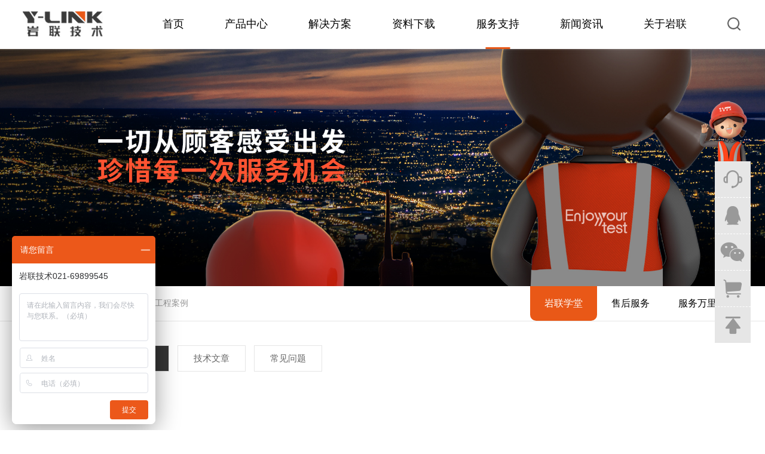

--- FILE ---
content_type: text/html; charset=utf-8
request_url: https://www.y-link.cn/index.php/a/bianpojiance.html
body_size: 12643
content:
<!DOCTYPE html>
<html xmlns="http://www.w3.org/1999/xhtml">
<head>
	<script>
		var _hmt = _hmt || [];
		(function() {
		  var hm = document.createElement("script");
		  hm.src = "https://hm.baidu.com/hm.js?d79354c6fa393d39bf814d9f0c8a7ae3";
		  var s = document.getElementsByTagName("script")[0];
		  s.parentNode.insertBefore(hm, s);
		})();
	</script>
	<meta http-equiv="Content-Type" content="text/html; charset=utf-8" />
	<meta name="viewport" content="width=device-width, initial-scale=1, maximum-scale=1, user-scalable=no">
	<title>某路基边坡深层水平位移监测-岩联技术</title>
	<meta name="keywords" content="岩联技术" />
	<meta name="description" content="某路基边坡岩土性较差、强度较低，而此地雨水较多，该边坡处于欠稳定状态，具有较高的失稳风险，为保证路基及坡面的稳定以及道路通行安全，业主决定对该边坡展开深层水平位移监测，实时掌握边坡深层水平位移情况，以便在发现失稳风险时及时采取相应支护措施或疏散群众。岩联技术经过现场踏勘，使用YL-IMI（R）阵列式位移计对该边坡展开深层水平位移监测，值得一提的是，YL-IMI（R）阵列式位移计是三向位移计，不仅可以监测边坡深层在水平两个方向上的位移情况，同时能监测边坡沉降情况，通过三向数据可以更加准确地分析该边坡的滑坡风" />
	<link type="text/css" rel="stylesheet" href="/assets/addons/cms/layui/css/layui.css" />
	<!--<link rel="stylesheet" href="/assets/addons/cms/css/magnific-popup.min.css" />-->
              <link rel="stylesheet" href="/assets/addons/cms/css/style.css">
	<link rel="stylesheet" href="/assets/addons/cms/css/swiper-bundle.min.css">
	<link type="text/css" rel="stylesheet" href="/assets/addons/cms/css/base.css" />
	<link type="text/css" rel="stylesheet" href="/assets/addons/cms/css/index.css" />
	<link rel="shortcut icon" type="images/x-icon" href="/uploads/20230801/b54b37189b4feda9ff2c3c9aaea8be1d.png">
	<link href="/assets/addons/cms/css/animate.min.css" rel="stylesheet" id="animate_min" disabled>
	<link rel="stylesheet" href="/assets/addons/cms/css/page.css">
	<link rel="stylesheet" href="/assets/addons/cms/font/iconfont.css">
	<link rel="stylesheet" href="/assets/addons/cms/default/index.css">
	<link type="text/css" rel="stylesheet" href="/assets/addons/cms/css/index_lyl.css" />
	<link type="text/css" rel="stylesheet" href="/assets/addons/cms/css/index-sp.css" />

</head>
<style>
	.footerPage03 .line:last-child{display:none;}
	body{padding-right:0 !important;}
	.navigation_right li{
		border-radius:0 0 10px 10px;
		overflow:hidden;
	}
	.company_profile_nr a{
		border-radius:5px 5px 5px 5px;
	}
	.About_petrolink_right .find_out_details {
		border-radius:5px 5px 5px 5px;
	}
	#nav_box .list01{
		border-radius:5px 5px 5px 5px;
	}
	#nav_box .page3_nav{
		border-radius:5px 5px 5px 5px;
	}
	#nav_box .page3_center{
		border-radius:5px 5px 5px 5px;
	}
	#nav_box .page04_list li{
		border-radius:5px 5px 5px 5px;
	}
	#nav_box .page05_txt .hidentxt a {
		border-radius:5px 5px 5px 5px;
	}
	#nav_box .page6_box .top_right li {
		border-radius:5px 5px 5px 5px;
	}
	.footer_box button {
		border-radius:5px 5px 5px 5px;
	}
	.system_survey_left a {
		border-radius:5px 5px 5px 5px;
	}
	.product_features_content {
		margin-top: -7%;
	}
	.adver_img  img{
		margin-left: -18%;
	}
	#showImageBtn a{
		cursor: pointer;
		background-color: white;
		color: red;
		margin-top: 0;
		padding: 0;
	}
</style>

<body style="overflow-x: hidden;" oncontextmenu="return false">
		<div class="header_bg"></div>
	<div class="header">
		<div class="header_box fontcolor">
			<div class="header-left "><a href="/"><img src="/assets/addons/cms/images/logo_03.png" alt="" width="134px"><img class="img_ny eimg_ny" src="/assets/addons/cms/images/logoblack.png" alt=""></a></div>
			<div class="header-center">
				<ul class="header_line">
											<li class="">
							<a href="/">首页</a>
													</li>
											<li class="">
							<a href="/index.php/product_center.html">产品中心</a>
															<ul class="sub">
																			<li><a href="/index.php/foundation.html">地基基础</a></li>
																			<li><a href="/index.php/Sustainability.html">工程物探</a></li>
																			<li><a href="/index.php/pipeline_inspection.html">管道检测</a></li>
																			<li><a href="/index.php/checkout_equipment.html">监测系列</a></li>
																			<li><a href="/index.php/coal_safety.html">煤安系列</a></li>
																	</ul>
														</li>
											<li class="">
							<a href="/index.php/solution.html">解决方案</a>
															<ul class="sub">
																			<li><a href="/index.php/a/dabazidognhuajiancejiejuefangan.html" target="_blank">大坝监测</a></li>
																			<li><a href="/index.php/a/yanlianyun.html" target="_blank">岩联云</a></li>
																			<li><a href="/index.php/a/ylinkbimsqljc.html" target="_blank">桥梁监测</a></li>
																			<li><a href="/index.php/a/ylinksjkjc.html" target="_blank">基坑监测</a></li>
																			<li><a href="/index.php/a/ylinksimsbpjc.html" target="_blank">边坡监测</a></li>
																			<li><a href="/index.php/a/ylinktimssdjc.html" target="_blank">隧道监测</a></li>
																			<li><a href="/index.php/a/ylinkbsmsjzwjc.html" target="_blank">建筑物监测</a></li>
																			<li><a href="/index.php/a/ylinkgzmjsjjc.html" target="_blank">高支模监测</a></li>
																			<li><a href="/index.php/a/dizhijiancemoxing.html" target="_blank">地基检测模型方案</a></li>
																			<li><a href="/index.php/a/qiaoliangjiancemoxing.html" target="_blank">桥梁监测模型解决方案</a></li>
																	</ul>
														</li>
											<li class="">
							<a href="/index.php/data_download.html">资料下载</a>
															<ul class="sub">
																			<li><a href="/index.php/Instruction_book.html">产品说明书</a></li>
																			<li><a href="/index.php/Software_Downloading.html">软件下载</a></li>
																			<li><a href="/index.php/typical_data.html">典型数据</a></li>
																			<li><a href="/index.php/report_template.html">报告模板</a></li>
																			<li><a href="/index.php/relevant_regulation.html">相关规范</a></li>
																			<li><a href="/index.php/video_teaching.html">其他下载</a></li>
																	</ul>
														</li>
											<li class="selected">
							<a href="/index.php/service_support.html">服务支持</a>
															<ul class="sub">
																			<li><a href="/index.php/Yanlian_School.html">岩联学堂</a></li>
																			<li><a href="/index.php/after_sales_service.html">售后服务</a></li>
																			<li><a href="/p/Serve_thousands_miles">服务万里行</a></li>
																	</ul>
														</li>
											<li class="">
							<a href="/index.php/news_information.html">新闻资讯</a>
															<ul class="sub">
																			<li><a href="/index.php/Company_Dynamic.html">公司动态</a></li>
																			<li><a href="/index.php/Product_dynamics.html">产品动态</a></li>
																			<li><a href="/index.php/photo_contest.html">摄影大赛</a></li>
																	</ul>
														</li>
											<li class="">
							<a href="/index.php/About_petrolink.html">关于岩联</a>
															<ul class="sub">
																			<li><a href="/index.php/Introduction_Yanlian.html">岩联简介</a></li>
																			<li><a href="/index.php/Careers.html">招贤纳士</a></li>
																			<li><a href="/index.php/contact_us.html">联系我们</a></li>
																	</ul>
														</li>
										<li class="search">
						<img src="/assets/addons/cms/images/fdj.png" alt="">
						<img class="img_ny" src="/assets/addons/cms/images/fdjblack.png" alt="">
					</li>
				</ul>
			</div>
			<div class="sjdh">
				<span class="line line1 trans"></span>
				<span class="line line2 trans-fast"></span>
				<span class="line line3 trans"></span>
			</div>
			<div class="sj-cd">
				<form class="mobile_search" method="post" action="/index.php/addons/cms/Search/research.html">
					<input type="text" placeholder="请输入搜索关键词" class="keyword" id="keywords" name="keywords">
					<button type="submit"></button>
				</form>
				<ul class="sj-cd-nav ">
											<li class="isj-cd-nav">

															<h5><a class="two" href="/">首页</a></h5>
													</li>
											<li class="isj-cd-nav">

																<h5><a class="two">产品中心</a></h5>
									<ul>
																					<li><a href="/index.php/foundation.html">地基基础</a></li>
																					<li><a href="/index.php/Sustainability.html">工程物探</a></li>
																					<li><a href="/index.php/pipeline_inspection.html">管道检测</a></li>
																					<li><a href="/index.php/checkout_equipment.html">监测系列</a></li>
																					<li><a href="/index.php/coal_safety.html">煤安系列</a></li>
																			</ul>
														</li>
											<li class="isj-cd-nav">

																<h5><a class="two">解决方案</a></h5>
									<ul>
																					<li><a href="/index.php/a/dabazidognhuajiancejiejuefangan.html">大坝监测</a></li>
																					<li><a href="/index.php/a/yanlianyun.html">岩联云</a></li>
																					<li><a href="/index.php/a/ylinkbimsqljc.html">桥梁监测</a></li>
																					<li><a href="/index.php/a/ylinksimsbpjc.html">边坡监测</a></li>
																					<li><a href="/index.php/a/ylinktimssdjc.html">隧道监测</a></li>
																					<li><a href="/index.php/a/ylinkbsmsjzwjc.html">建筑物监测</a></li>
																			</ul>
														</li>
											<li class="isj-cd-nav">

																<h5><a class="two">资料下载</a></h5>
									<ul>
																					<li><a href="/index.php/Instruction_book.html">产品说明书</a></li>
																					<li><a href="/index.php/Software_Downloading.html">软件下载</a></li>
																					<li><a href="/index.php/typical_data.html">典型数据</a></li>
																					<li><a href="/index.php/report_template.html">报告模板</a></li>
																					<li><a href="/index.php/relevant_regulation.html">相关规范</a></li>
																					<li><a href="/index.php/video_teaching.html">其他下载</a></li>
																			</ul>
														</li>
											<li class="isj-cd-nav">

																<h5><a class="two">服务支持</a></h5>
									<ul>
																					<li><a href="/index.php/Yanlian_School.html">岩联学堂</a></li>
																					<li><a href="/index.php/after_sales_service.html">售后服务</a></li>
																					<li><a href="/p/Serve_thousands_miles">服务万里行</a></li>
																			</ul>
														</li>
											<li class="isj-cd-nav">

																<h5><a class="two">新闻资讯</a></h5>
									<ul>
																					<li><a href="/index.php/Company_Dynamic.html">公司动态</a></li>
																					<li><a href="/index.php/Product_dynamics.html">产品动态</a></li>
																					<li><a href="/index.php/photo_contest.html">摄影大赛</a></li>
																			</ul>
														</li>
											<li class="isj-cd-nav">

																<h5><a class="two">关于岩联</a></h5>
									<ul>
																					<li><a href="/index.php/Introduction_Yanlian.html">岩联简介</a></li>
																					<li><a href="/index.php/Careers.html">招贤纳士</a></li>
																					<li><a href="/index.php/contact_us.html">联系我们</a></li>
																			</ul>
														</li>
									</ul>
			</div>
		</div>
	</div>
	<style>
   .productPartRight03 span:last-child{display:none;}
   .productPartRight03 a:hover{color:#e95817;}
   .inside_crumbs em:last-child{display:none;}
</style>

<div class="inside_banner">
          <img src="/uploads/20230731/fb2b88351945efe651124fe7e9ad93bb.jpg" alt=""/>
       <img class="mobile_banner" src="/uploads/20230727/16c9d5938d9d77893ad2f9ac7c99d417.jpg" alt=""/>
       <div class="inside_banner_content" style="text-align:center;">
           <div class="en wow animated fadeInUp" style="-webkit-animation-duration:2s;animation-duration:2s;"><br /></div>       </div>
   </div>
<div class="inside_content">
   <div class="navigation_left">
       <div class="crumbs inside_crumbs newslist fwzc">
           <div class="w1440 content_navigation">
               <div>
                                          <a href="/index.php/" class="index">首页</a><em>></em>
                                          <a href="/index.php/service_support.html" class="">服务支持</a><em>></em>
                                          <a href="/index.php/Yanlian_School.html" class="">岩联学堂</a><em>></em>
                                          <a href="/index.php/project_case.html" class="">工程案例</a><em>></em>
                                  </div>
               <div class="navigation_right swiper mySwiper">
                   <ul class="clearfix swiper-wrapper">
                                                  <li class="on swiper-slide"><a href="/index.php/Yanlian_School.html">岩联学堂</a></li>
                                                  <li class=" swiper-slide"><a href="/index.php/after_sales_service.html">售后服务</a></li>
                                                  <li class=" swiper-slide"><a href="/p/Serve_thousands_miles">服务万里行</a></li>
                                          </ul>
               </div>
           </div>
       </div>
   </div>
   <div class="w1440 Yanlian_School_xq">
       <div class="productTitlebox swiper mySwiper">
           <div class="productListTitle swiper-wrapper">
                                  <a href="/index.php/Learning_video.html" class=" swiper-slide">学习视频</a>
                                  <a href="/index.php/project_case.html" class="active swiper-slide">工程案例</a>
                                  <a href="/index.php/technical_article.html" class=" swiper-slide">技术文章</a>
                                  <a href="/index.php/common_problem.html" class=" swiper-slide">常见问题</a>
                          </div>
       </div>
       <div class="Yanlian_School_details">
            <div class="Yanlian_School_details_nr">
                
                <div class="shownewsLeft" style="width:100%">
                    <div class="Photo_Contest_Details_top">
                        <div class="bshare-custom share">
                           <div class="bsPromo bsPromo2"></div>
                           <a title="分享" class="bshare-more bshare-more-icon more-style-addthis"></a>
                        </div>
                        <script type="text/javascript" charset="utf-8" src="http://static.bshare.cn/b/buttonLite.js#style=-1&amp;uuid=&amp;pophcol=2&amp;lang=zh"></script>
                        <script type="text/javascript" charset="utf-8" src="http://static.bshare.cn/b/bshareC0.js"></script>
                     </div>
                    <div class="newsLeftTitle">
                        <h4>某路基边坡深层水平位移监测</h4>
                        <p>发表日期：<span>2023/07/18</span></p>
                    </div>
                    <div class="newsLeftText" style="width:100%;">
                        <p style="text-indent:2em;">某路基边坡岩土性较差、强度较低，而此地雨水较多，该边坡处于欠稳定状态，具有较高的失稳风险，为保证路基及坡面的稳定以及道路通行安全，业主决定对该边坡展开深层水平位移监测，实时掌握边坡深层水平位移情况，以便在发现失稳风险时及时采取相应支护措施或疏散群众。岩联技术经过现场踏勘，使用YL-IMI（R）阵列式位移计对该边坡展开深层水平位移监测，值得一提的是，YL-IMI（R）阵列式位移计是三向位移计，不仅可以监测边坡深层在水平两个方向上的位移情况，同时能监测边坡沉降情况，通过三向数据可以更加准确地分析该边坡的滑坡风险。</p><p><img src="https://www.y-link.cn/uploads/20230803/39d17c3b0ff02196d6de2a0af92b8661.webp" alt="" /></p>                    </div>
                </div>
           </div>
           <div class="pagershow lyl">
                                  <a href="/index.php/a/YL-ASSjianceshuji.html" class="pagerLastnews pagecolor">上一篇:贵州省某边坡监测YL-ASS智能采集基站自动收发监测数据</a>
                                  <a href="/index.php/project_case.html" class="pagerReturnnews pagecolor">
                       <span>返回列表</span>
                   </a>
                                  <a href="/index.php/a/jikengjiance.html" class="pagerNextnews pagecolor">下一篇：某基坑围护墙深层水平位移监测</a>
                          </div>
       </div>
   </div>
</div>

	<!--footer开始-->
	<div class="footer wow animated fadeInUp footer_ny" data-wow-duration="1s" data-wow-delay="0s"">
		<div class="footerBox ">
			<div class="footerone ">
				<div class="w1450 footerPage01">
					<div class="page01_left">
						<h2>我们能帮您什么?</h2>
						<form class="ssbox" method="post" action="/index.php/addons/cms/Search/research.html">
							<input type="text" placeholder="请输入你想了解的内容" id="keywords" name="keywords">
							<button><img src="/assets/addons/cms/images/fdj.png" alt=""></button>
						</form>
					</div>
					<div class="page01_right">
						<ul>
							<li>
								<a href="tel:021-69899545">
									<img src="/assets/addons/cms/images/ico/footericon1_03.png" alt="">
									<div>
										<h4>上海总部热线</h4>
										<p>021-69899545</p>
									</div>
								</a>
							</li>
							<li>
								<a href="tel:027-87955289">
									<img src="/assets/addons/cms/images/ico/footericon2_06.png" alt="">
									<div>
										<h4>武汉服务热线</h4>
										<p>027-87955289</p>
									</div>
								</a>
							</li>
							<li>
								<img src="/assets/addons/cms/images/ico/footericon3_09.png" alt="">
								<div>
									<h4>联系邮箱</h4>
									<p>sales@y-link.cn</p>
								</div>
							</li>
						</ul>
					</div>
				</div>
			</div>
			<div class="footerPage02">
				<div class="w1450 page2box">
					<img src="/assets/addons/cms/images/footerlogo_15.png" alt="">
					<div class="page2_icon">
						<ul>
							<li>
								<img src="/assets/addons/cms/images/ico/footerwx_27.png" alt="">
								<div class="erwm">
									<img src="/uploads/20230731/1f6a1a1785b1a463360350c3bc65198a.png" alt="">
									<img class="zfx" src="/assets/addons/cms/images/zfx_15.png" alt="">
								</div>
							</li>
							<li>
								<img src="/assets/addons/cms/images/ico/footerhd_24.png" alt="">
								<div class="erwm">
									<img src="/uploads/20230729/e00f5c61c2d2de17a9d22b382b0913dc.jpg" alt="">
									<img class="zfx" src="/assets/addons/cms/images/zfx_15.png" alt="">
								</div>
							</li>
							<li>
								<img src="/assets/addons/cms/images/ico/footerdy_18.png" alt="">
								<div class="erwm">
									<img src="/uploads/20230729/a14a9becd7f0695aefc852771069568c.jpg" alt="">
									<img class="zfx" src="/assets/addons/cms/images/zfx_15.png" alt="">
								</div>
							</li>
							<li>
								<img src="/assets/addons/cms/images/ico/footerds_18.png" alt="">
								<div class="erwm">
									<img src="/uploads/20230729/a58a67da50020b7094f7dceea29e5b89.jpg" alt="">
									<img class="zfx" src="/assets/addons/cms/images/zfx_15.png" alt="">
								</div>
							</li>
							<li>
								<img src="/assets/addons/cms/images/ico/footerwb_21.png" alt="">
								<div class="erwm">
									<img src="/uploads/20230729/270323aa4b45f89bc34438a387e68d36.jpg" alt="">
									<img class="zfx" src="/assets/addons/cms/images/zfx_15.png" alt="">
								</div>
							</li>
							<li>
								<img src="/assets/addons/cms/images/ico/footerxl_18.png" alt="">
								<div class="erwm">
									<img src="/uploads/20230729/118e311d281ab598daba10842f6fb394.png" alt="">
									<img class="zfx" src="/assets/addons/cms/images/zfx_15.png" alt="">
								</div>
							</li>
						</ul>
					</div>
				</div>
			</div>
			<div class="footerPage03 w1450">
									<div class="footernav">
						<a href="/index.php/product_center.html">产品中心</a>
													<ul>
																	<li><a href="/index.php/foundation.html">地基基础</a></li>
																	<li><a href="/index.php/Sustainability.html">工程物探</a></li>
																	<li><a href="/index.php/pipeline_inspection.html">管道检测</a></li>
																	<li><a href="/index.php/checkout_equipment.html">监测系列</a></li>
																	<li><a href="/index.php/coal_safety.html">煤安系列</a></li>
															</ul>
											</div>
					<div class="line"></div>
										<div class="footernav">
						<a href="/index.php/solution.html">解决方案</a>
													<ul>
																	<li><a href="/index.php/a/dabazidognhuajiancejiejuefangan.html" target="_blank">大坝监测</a></li>
																	<li><a href="/index.php/a/yanlianyun.html" target="_blank">岩联云</a></li>
																	<li><a href="/index.php/a/ylinkbimsqljc.html" target="_blank">桥梁监测</a></li>
																	<li><a href="/index.php/a/ylinksimsbpjc.html" target="_blank">边坡监测</a></li>
																	<li><a href="/index.php/a/ylinktimssdjc.html" target="_blank">隧道监测</a></li>
																	<li><a href="/index.php/a/ylinkbsmsjzwjc.html" target="_blank">建筑物监测</a></li>
															</ul>
											</div>
					<div class="line"></div>
										<div class="footernav">
						<a href="/index.php/data_download.html">资料下载</a>
													<ul>
																	<li><a href="/index.php/Instruction_book.html">产品说明书</a></li>
																	<li><a href="/index.php/Software_Downloading.html">软件下载</a></li>
																	<li><a href="/index.php/typical_data.html">典型数据</a></li>
																	<li><a href="/index.php/report_template.html">报告模板</a></li>
																	<li><a href="/index.php/relevant_regulation.html">相关规范</a></li>
																	<li><a href="/index.php/video_teaching.html">其他下载</a></li>
															</ul>
											</div>
					<div class="line"></div>
										<div class="footernav">
						<a href="/index.php/service_support.html">服务支持</a>
													<ul>
																	<li><a href="/index.php/Yanlian_School.html">岩联学堂</a></li>
																	<li><a href="/index.php/after_sales_service.html">售后服务</a></li>
																	<li><a href="/p/Serve_thousands_miles">服务万里行</a></li>
															</ul>
											</div>
					<div class="line"></div>
										<div class="footernav">
						<a href="/index.php/news_information.html">新闻资讯</a>
													<ul>
																	<li><a href="/index.php/Company_Dynamic.html">公司动态</a></li>
																	<li><a href="/index.php/Product_dynamics.html">产品动态</a></li>
																	<li><a href="/index.php/photo_contest.html">摄影大赛</a></li>
															</ul>
											</div>
					<div class="line"></div>
										<div class="footernav">
						<a href="/index.php/About_petrolink.html">关于岩联</a>
													<ul>
																	<li><a href="/index.php/Introduction_Yanlian.html">岩联简介</a></li>
																	<li><a href="/index.php/Careers.html">招贤纳士</a></li>
																	<li><a href="/index.php/contact_us.html">联系我们</a></li>
															</ul>
											</div>
					<div class="line"></div>
								</div>
			<div class="footerPage04">
				<div class="w1450">
					<div class="page01">
						<div class="test01">
							<p>上海总部</p>
							<img src="/assets/addons/cms/images/ico/footergps_42.png" alt="">
							<span>上海市嘉定区沪宜公路1188号18幢</span>
						</div>
						<div class="test01">
							<p>武汉服务中心</p>
							<img src="/assets/addons/cms/images/ico/footergps_42.png" alt="">
							<span>湖北省武汉市江夏区阳光大道中科天工智能装备研究基地</span>
						</div>
					</div>
					<div class="page02">© Copyright 2023 web-Wuhan Troowin Power System Technology Co.,Ltd.All
						Rights Reserved</div>
					<div class="page03">
						<img src="/assets/addons/cms/images/ico/footerjh_46.png" alt="">
						<span>公安备案号：42011302000612</span>
						<span>沪ICP备12025244号-2</span>
					</div>
				</div>
			</div>
		</div>

	</div>
	<!--footer结束-->
	<!-- 搜索 -->
	<div class="search_windows" style="display: none;">
		<form class="search_windows_nr" method="post" action="/index.php/addons/cms/Search/research.html">
			<input type="text" placeholder="请输入搜索关键词" class="keyword" id="keywords" name="keywords" />
			<button type="submit"></button>
		</form>
	</div>
	<!-- 右侧 -->
	<div class="adver">
		<div class="adver_img"><img src="/assets/addons/cms/images/ren_03.png" alt=""></div>
		<div class="adver_cen">
			<ul>
				<li class="iconfont"><a href="https://affim.baidu.com/unique_10598442/chat?siteId=12835314&userId=10598442&siteToken=d79354c6fa393d39bf814d9f0c8a7ae3" target="_blank">&#xe628;</a></li>
				<li class="iconfont dh"><a href="tel:021-69899545">&#xe96c;</a></li>
				<li class="iconfont QQ"><a href="tencent://message/?uin=1624840138&Site=400301.com&Menu=yes">&#xe882;</a></li>
				<li class="iconfont">
					<div class="vx">
						<span>&#xe62c;</span>
						<div class="wximg" id="qrcode">
							<img src="/assets/addons/cms/images/erwm.jpg" alt="">
							<span class="wxtest">ylinkplus</span>
						</div>
					</div>
				</li>
				<li class="iconfont" style="position:relative;">
											<a href="/p/Inquiry_truck" id="Inquiry_vehicle">
							&#xe70c;
							<p></p>
						</a>
									</li>
				<li class="iconfont fix-top"> <a href="#top">&#xe64a;</a></li>
			</ul>
		</div>
	</div>
	</div>
	<!-- 移动端菜单背景 -->
	<div class="nav-bg"></div>
</body>
<script type="text/javascript" src="/assets/addons/cms/layui/layui.js"></script>
<script type="text/javascript" src="/assets/addons/cms/js/jquery-1.8.3.min.js"></script>
<script type="text/javascript" src="/assets/addons/cms/js/jquery.SuperSlide.2.1.1.js"></script>
<script type="text/javascript" src="/assets/addons/cms/js/wow.min.js"></script>
<script type="text/javascript" src="/assets/addons/cms/js/swiper-bundle.min.js"></script>
<script src="/assets/addons/cms/js/jquery.scrollify.js"></script>
<script src="/assets/addons/cms/js/countUp.js"></script>
<script src="/assets/addons/cms/js/communal.js"></script>
<script src="/assets/addons/cms/js/jquery.qrcode.min.js"></script>
<script type="text/javascript" src="/assets/addons/cms/js/masonry-docs.min.js"></script>
<!--<script type="text/javascript" src="/assets/addons/cms/js/jquery.magnific-popup.js"></script>-->

<script>
	$(".header-center li").hover(function() {
		$(this).find(".nav_center").stop(true, true).slideDown()
	}, function() {
		$(this).find(".nav_center").stop(true, true).slideUp()
	})
	// 生成当前页面二维码
	// $('#qrcode').qrcode({
	// 	// width: 50,	//二维码宽度
	// 	// height: 50,	//二维码高度
	// 	text: window.location.href		//字符串内容
	// });
	var height = $(".header").height()
	$(".header_bg").height(height)
</script>
<script>
	new WOW().init();
	var wow = new WOW({
		boxClass: 'wow',
		animateClass: 'animated',
		offset: 0,
		mobile: false,
		live: true
	});
	wow.init();
</script>
<script>
	(function($) {
		$(document).ready(function() {
			/* 这里添加执行代码 */
			($(window).width());
			// console.log($(window).width())
			var width = $(window).width()
			if (width > 880) {
				$.scrollify({
					section: ".section",
					interstitialSection: "",
					easing: "easeOutExpo",
					scrollSpeed: 800,
					offset: 0,
					scrollbars: false,
					standardScrollElements: "",
					setHeights: true,
					overflowScroll: true,
					updateHash: true,
					touchScroll: true,
					// interstitialSection: ".footer"
				})
			} else if (width < 880) {

			}
		});
	})(jQuery);
</script>
<script>
	$(".navigation a").click(function() {
		var index = $(this).index()
		var height = $(".container").find(".page01").eq(index).offset().top;
		$('html,body').animate({
			scrollTop: height
		}, 500);
	})
</script>
<script>
	// 首页轮播
	var swiper = new Swiper('#page1', {
		loop: true,
		autoplay:true,
		pagination: {
			el: '.swiper-pagination',
			clickable: true,
		},
	})

	var swiper1 = new Swiper('#page06', {
		// loop: true,
		spaceBetween: 20,
		slidesPerView: 4,
		navigation: {
			nextEl: ".swiper-button-next01",
			prevEl: ".swiper-button-prev01",
		},
		breakpoints: {
			320: { //当屏幕宽度大于等于320
				slidesPerView: 1,
				spaceBetween: 10
			},
			770: { //当屏幕宽度大于等于768
				slidesPerView: 2,
				spaceBetween: 40
			},

			1170: { //当屏幕宽度大于等于1280
				slidesPerView: 3,
				spaceBetween: 10
			},
			1440: {
				slidesPerView: 3,
			},
			1680: {
				slidesPerView: 4,
				spaceBetween: 20,
			}
		}
	})

	$(".header_line li").click(function() {
		// console.log("22222")
		$(this).addClass("selected").siblings().removeClass("selected");
		var index = $("li").index($(this));
		// console.log(index, "pic_box")
		// $(".pic_box").eq(index).show().siblings(".pic_box").hide();
	});



	$("#page3 .page3_top .page3_list li").hover(function() {
		// console.log("22222")
		$(this).addClass("zero").siblings().removeClass("zero");
		var index = $("#page3 .page3_top .page3_list li").index($(this));
		// console.log(index, "pic_box")
		$(".page3_bottom").eq(index).show().siblings(".page3_bottom").hide();
	});


	$("#page4 .page04_box .page04_box_nav .page04_txt ul li").hover(function() {
		// console.log("22222")
		$(this).addClass("page04_bac").siblings().removeClass("page04_bac");
		var index = $("#page4 .page04_box .page04_box_nav ul li").index($(this));
		$(".page04_box_photo").eq(index).show().siblings(".page04_box_photo").hide();
	});

	$("#page6 .page6_box .page06_top .top_right ul li").click(function() {
		// console.log("22222")
		$(this).addClass("page06_bac").siblings().removeClass("page06_bac");
		var index = $(this).index()
		$(".page06_bottom").fadeOut().eq(index).fadeIn()
		// var index = $("#page4 .page04_box .page04_box_nav ul li").index($(this));
		// console.log(index, "pic_box")
		// $(".page04_box_photo").eq(index).show().siblings(".page04_box_photo").hide();
	});

	$(".search img").click(function() {
		$(".search_windows").fadeIn();
	});
	$(".search_windows").click(function(e) {
		e.stopPropagation();
		$(this).fadeOut();
		$(".keyword").val("");
	});
	$(".search_windows_nr").click(function(e) {
		e.stopPropagation();
	});
	$(document).ready(function() {
		//开始监听滚动条
		var width = $(window).width()
		// console.log(top)
		if (width > 880) {
			$('.eimg_ny').attr('src', '/assets/addons/cms/images/logoblack.png')
		}else{
			$('.eimg_ny').attr('src', '/assets/addons/cms/images/logo_03.png')
		}
	})
	// 动态字体
</script>
<script>
	$("#page3 .page3_top .page3_list li").hover(function() {
		$(this).addClass("bcolor");
	}, function() {
		$(this).removeClass("bcolor");
	});
	// $(".header").hover(function() {
	// 	$(this).addClass("fontcolor");
	// 	$('.header-left a img').attr('src', '/assets/addons/cms/images/logoblack.png')
	// 	$('.header-center ul li img').attr('src', '/assets/addons/cms/images/fdjblack.png')

	// }, function() {
	// 	// $(this).removeClass("fontcolor");
	// 	$('.header-left a img').attr('src', '/assets/addons/cms/images/logo_03.png')
	// 	$('.header-center ul li  img').attr('src', '/assets/addons/cms/images/fdj.png')


	// });
</script>
<script>
	$("#page4 .page04_box .page04_box_nav .page04_txt ul li").hover(function() {
		$(this).addClass("bicon");
	}, function() {
		$(this).removeClass("bicon");
	});
</script>
<script>
	$(document).ready(function() {
		//开始监听滚动条
		$(window).scroll(function() {
			var top = $(document).scrollTop();
			// console.log(top)
			if (top == 969 || top == 952) {
				let demo = new CountUp('num1', 2008);
				if (!demo.error) {
					demo.start();
				} else {
					console.error(demo.error);
				}
				let demo2 = new CountUp('num2', 8000);
				if (!demo2.error) {
					demo2.start();
				} else {
					console.error(demo2.error);
				}
				let demo3 = new CountUp('num3', 10000);
				if (!demo3.error) {
					demo3.start();
				} else {
					console.error(demo3.error);
				}
			}
		})
	})
</script>
<script>
	$(".header-center>ul>li").hover(function(){
		$(this).find('.sub').stop(true,true).slideDown(300)
	},function(){
		$(this).find('.sub').stop(true,true).slideUp(300)
	})
</script>
<script>
	// 移动端菜单交互
	$(".isj-cd-nav").click(function(){
	   $(this).toggleClass('on')
	   if($(this).hasClass('on')){
		   $(this).find("ul").slideDown(300)
		   $(this).siblings().find("ul").slideUp(300)
		   $(this).siblings().removeClass('on')
	   }else{
		   $(this).find("ul").slideUp(300)
	   }
   })
   $(".sjdh").click(function(){
	   $(this).stop(true,true).toggleClass('on')
	   if($(this).hasClass('on')){
		   $(".sj-cd").animate({right:'0'},300)
		   $(".nav-bg").fadeIn(100)
	   }else{
		   $(".sj-cd").animate({right:'-80%'},300)
		   $(".nav-bg").fadeOut(100)
	   }
   })
   $(function(params) {
	   var height = $(window).height()
	   $(".sj-cd").height(height)
   })
	var width = $(window).width()
	if(width < 1180){
		var swiper = new Swiper(".section4.mySwiper", {
			slidesPerView:"auto",
			pagination: {
				el: ".page5_pagination.swiper-pagination",
			},
		});
	}
	if (width > 570) {
		document.getElementById('animate_min').removeAttribute('disabled')
	}else{
		// document.getElementById('animate_min').setAttribute('disabled','true');
		// alert(123)
	}
</script>
<!-- 产品中心 -->
<script>

	var width = $(window).width()
	var index = $(".leftCent li.select").index()
	var eindex = $(".productTitlebox1 a.active").index()
	var aindex = $(".productTitlebox2 a.active").index()
	var bindex = $(".productTitlebox3 a.active").index()
	if(width < 1080){
		var swiper = new Swiper(".productList_nav.mySwiper", {
			slidesPerView:"auto",
			spaceBetween: 0,
			initialSlide:index,
		});
		var swiper = new Swiper(".productTitlebox1.mySwiper", {
			slidesPerView:"auto",
			spaceBetween: 0,
			initialSlide:eindex,
		});
		var swiper = new Swiper(".productTitlebox2.mySwiper", {
			slidesPerView:"auto",
			spaceBetween: 0,
			initialSlide:aindex,
		});
		var swiper = new Swiper(".productTitlebox3.mySwiper", {
			slidesPerView:"auto",
			spaceBetween: 0,
			initialSlide:bindex,
		});
	}
	$(document).ready(function () {
		$(window).scroll(function() {
			var width = $(window).width()
			if (width > 570) {
				$(".page04_box_nav .page04_txt").removeClass("swiper")
				$(".page04_box_nav .page04_txt .page04_list").removeClass("swiper-wrapper")
			}else{
				var swiper = new Swiper("#swiper_nav", {
					slidesPerView: "auto",
					spaceBetween: 0,
					initialSlide: index,
				});
			}
		})
	})
</script>
<!-- 产品详情 -->
<script>
	var width = $(window).width()
	var index = $(".banner_content_right li.on").index()
	if(width < 870){
		var swiper = new Swiper(".banner_content_right.mySwiper", {
			slidesPerView:"auto",
			spaceBetween: 0,
			initialSlide:index,
		});
	}
	if(width < 680){
		var swiper = new Swiper(".related_products.mySwiper", {
			slidesPerView:"auto",
			spaceBetween: 0,
			pagination: {
				el: ".related_products_pagination.swiper-pagination",
			},
		});
	}
</script>
<script>
	$(".banner_content_right li").click(function(){
		var index = $(this).index()
		$(this).addClass('on')
		$(this).siblings().removeClass('on')
		$(".Product_details_content>div").fadeOut().eq(index).fadeIn()
	})
	$(".banner_content_right li").on('mouseover', function() {
		var index = $(this).index()
		$(this).addClass('on')
		$(this).siblings().removeClass('on')
		$(".Product_details_content>div").fadeOut().eq(index).fadeIn()
		$(".Detail_switching>div").fadeOut().eq(index).fadeIn()
	});
	$(".productListTitle a").click(function() {
		var url = $(this).attr('href');
		window.location.replace(url);
		//window.location.hash = "#iproductList_content";
	});
</script>
<script src="/assets/addons/cms/js/fancybox/jquery.fancybox.min.js"></script>
<link rel="stylesheet" href="/assets/addons/cms/js/fancybox/jquery.fancybox.min.css">
<script src="/assets/addons/cms/js/fancybox/jquery.mousewheel.min.js"></script>
<script src="/assets/addons/cms/js/fancybox/zoom-marker.js"></script>
<style>
	.fancybox-bg {
		background: white;
	}
	.fancybox-is-open .fancybox-bg {
		opacity: 0.3;
	}
</style>
<script>
	$(function() {
		$('#showImageBtn a').fancybox({
			type: 'image',
			toolbar : true,
			smallBtn: "auto",
			buttons: [
				'fullScreen',
				'download',
				'close'
			],
			touch: false,
			afterShow: function(instance, current) {
				// 获取当前图片元素
				$('.fancybox-image').zoomMarker({});
				$('.fancybox-image').css({
					'border': '10px dashd #ccc',
					'border-radius': '5px',
					'box-shadow': '0px 0px 10px 10px #ccc'
				});
			},
		});
	});
</script>
<!--服务支持、新闻资讯、关于岩联三个模块滚动动画-->
<script type="text/javascript" async>
	$(function() {
		var width = $(window).width();
		var currentUrl = window.location.href;
		var target = $(".Yanlian_School_left").parent().parent();//岩联学堂--学习视频
		if($(".project_case").length > 0) {
			target = $(".project_case").parent().parent();//岩联学堂--工程案例
		}
		if($(".technical_article").length > 0) {
			target = $(".technical_article").parent().parent();//岩联学堂--技术文章
		}
		if($(".common_problem_list").length > 0) {
			target = $(".common_problem_list").parent().parent().parent();//岩联学堂--常见问题
		}
		if($(".maintenance_service").length > 0) {
			target = $(".maintenance_service").parent().parent();//售后服务--维修服务
		}
		if($(".Metering_service").length > 0) {
			target = $(".Metering_service").parent().parent();//售后服务--计量服务
		}
		if($(".Serve_thousands_miles_one").length > 0) {
			target = $(".Serve_thousands_miles_one").parent().parent();//服务万里行
		}
		if($(".newsCenter").length > 0) {
			target = $(".newsCenter").parent().prev();//新闻资讯-公司动态、新闻资讯-产品动态
		}
		if($(".photo_contest").length > 0) {
			target = $(".photo_contest").parent().parent();//新闻资讯-摄影大赛
		}
		if($(".Employee_Activities").length > 0) {
			target = $(".Employee_Activities").parent().parent();//关于岩联-招贤纳士-员工风采
		}
		if($(".Jion_Us").length > 0) {
			target = $(".Jion_Us").parent().parent();//关于岩联-招贤纳士-招聘岗位
		}
		if($(".Distribution_cooperation").length > 0) {
			target = $(".Distribution_cooperation").parent().parent();//关于岩联-招贤纳士-招聘岗位
		}
		if($(".honor_and_qualification").length > 0) {
			target = $(".honor_and_qualification").parent().parent();//关于岩联-岩联简介-荣誉资质
		}
		if($(".Platform_resources").length > 0) {
			target = $(".Platform_resources").parent().parent();//关于岩联-岩联简介-平台资源
		}
		if($(".development_history").length > 0) {
			target = $(".development_history").parent().parent();//关于岩联-岩联简介-发展历程
		}
		if (width > 880 && !currentUrl.includes('204') && !currentUrl.includes('194') && !currentUrl.includes('company_profile')) {
			if (typeof target.offset() !== 'undefined') {
				$("html, body").animate({scrollTop: target.offset().top - 79}, 'slow');
                        }
		}
	});
</script>

<script>
	$(".Join_inquiry_cart").click(function(){
		var xpc = {
			id:$(".id").text(),
			title:$(".title").text(),
			image:$(".image").text(),
			model:$(".model").text(),
			number:1,
		}
		var type = $(".itype").text()
		var Inquiry_truck = localStorage.getItem('Inquiry_truck')
		if(Inquiry_truck){
			// JSON.parse(Inquiry_truck).push(xpc)
			var iInquiry_truck = JSON.parse(Inquiry_truck)
			var i = 0
			iInquiry_truck.forEach(el=>{
				if(el.id == xpc.id){
					i++

				}
			})
			if(i == 0){
				if(iInquiry_truck.length == 20){
					layer.msg('最多只能填加20个产品或方案哦!');
				}else{
					iInquiry_truck.push(xpc)
					layer.msg('添加成功!');
				}
			}else{
				if(type == 1){
					layer.msg('该产品已在询盘车，请勿重复添加!');
				}else{
					layer.msg('该方案已在询盘车，请勿重复添加!');
				}
			}

		}else{
			var iInquiry_truck = []
			iInquiry_truck.push(xpc)
			layer.msg('添加成功!');
		}
		localStorage.setItem('Inquiry_truck',JSON.stringify(iInquiry_truck))
		num()
	})
	function num(){
		var Inquiry_truck = localStorage.getItem('Inquiry_truck')
		var total = 0
		if(Inquiry_truck){
			JSON.parse(Inquiry_truck).forEach(el=>{
				total = parseInt(total) + parseInt(el.number)

			})
		}
		if(total){
			$("#Inquiry_vehicle p").show().text(total)
		}else{
			$("#Inquiry_vehicle p").hide()
		}
	}
	num()
</script>
<script>
	var width = $(window).width()
	var index = $(".navigation_right li.on").index()
	var eindex = $(".productTitlebox a.active").index()
	if(width < 870){
		var swiper = new Swiper(".navigation_right.mySwiper", {
			slidesPerView:"auto",
			spaceBetween: 0,
			initialSlide:index,
		});
		var swiper = new Swiper(".productTitlebox.mySwiper", {
			slidesPerView:"auto",
			spaceBetween: 0,
			initialSlide:index,
		});
	}
	if(width < 1080){
		var swiper = new Swiper(".Recommend_you.mySwiper", {
			slidesPerView:"auto",
			spaceBetween: 0,
			pagination: {
				el: ".Recommend_you_pagination.swiper-pagination",
			},
		});
	}
	$("body").each(function(){
        if($(".pagerLastnews.pagecolor").length == 0){
            $(".pagershow.lyl").prepend('<a class="pagerLastnews pagecolor">上一篇：没有了</a>')
        }else{}
        if($(".pagerNextnews.pagecolor").length == 0){
            $(".pagershow.lyl").append('<a class="pagerNextnews pagecolor">下一篇：没有了</a>')
        }else{}
    })
	var swiper = new Swiper(".visiting_service_list_swiper.mySwiper", {
		slidesPerView:"auto",
		spaceBetween: 0,
		pagination: {
			el: ".visiting_service_pagination.swiper-pagination",
		},
	// 	autoplay: {
	// 	   delay: 3000,//1秒切换一次
	// 	   disableOnInteraction: false,
	//    },
		navigation: {
		   nextEl: ".year.swiper-button-next",
		   prevEl: ".year.swiper-button-prev",
	   },
	});
</script>
<script>
	$(".common_problem_ckxq").click(function(){
		if($(this).parent(".common_problem_nr").parent("li").hasClass('on')){
			$(this).parent(".common_problem_nr").parent("li").removeClass('on')
			$(this).text('查看详情')
		}else{
			$(this).parent(".common_problem_nr").parent("li").addClass('on')
			$(this).text('收起回答')
		}

	})
</script>
<script>
	// 留言反馈提交
	function submit_data(thisd) {
		var name = $("#name").val() // 姓名
		var company_name = $("#company_name").val() // 公司名称
		var contact_number = $("#contact_number").val() // 联系电话
		var contact_via_mail = $("#contact_via_mail").val() // 联系邮箱
		var requirement_description = $("#requirement_description").val() // 需求描述
		var myreg=/^[1][3,4,5,7,8,9][0-9]{9}$/;
		if(contact_number == ''){
			alert('请输入您的联系电话')
			return false;
		}else if(!myreg.test(contact_number)){
			alert('请输入正确的联系电话')
			return false;
		}else if(requirement_description == ''){
			alert('请输入您的需求')
			return false;
		}
		$.ajax({
			type: 'post',
			dataType: 'json',
			url: '/index.php/addons/cms/Search/form.html',
			data: {
				'content':'姓名:' + name + '<br/>公司名称:' + company_name + '<br/>联系电话:' + contact_number + '<br/>联系邮箱:' + contact_via_mail + '<br/>需求描述:' + requirement_description
			},
			success: function (re) {
				alert(re.msg);
				window.location.reload();
			},
			error: function (re) {
				alert('提交失败，网络错误，请重新提交！');
			},

		});
	}
</script>
<script type="text/javascript">
	jQuery(".Equipment_metering_service").slide({trigger:"click"});
</script>
<script type="text/javascript">
	var swiper = new Swiper(".photo_contest_left", {
	   pagination: {
		 el: ".photo_contest_left_pagination.swiper-pagination",
		 clickable: true,
	   },
	   autoplay: {
		   delay: 3000,//1秒切换一次
		   disableOnInteraction: false,
	   },
	 });
</script>
<script type="text/javascript">
	var swiper = new Swiper(".Photo_Contest_Details_little.mySwiper", {
	   spaceBetween: 0,
	   slidesPerView:"auto",
	   freeMode: true,
	   watchSlidesProgress: true,

	 });
	 var swiper2 = new Swiper(".Photo_Contest_Details_big.mySwiper2", {
	   spaceBetween: 10,
	   navigation: {
		   nextEl: ".big.swiper-button-next",
		   prevEl: ".big.swiper-button-prev",
	   },
	   thumbs: {
		 swiper: swiper,
	   },
	   autoplay: {
		   delay: 3000,//1秒切换一次
		   disableOnInteraction: false,
	   },
	 });
	 swiper2.autoplay.stop()
	 $(".play").click(function(){
		 $(this).toggleClass('on')
		 if($(this).hasClass('on')){
		   swiper2.autoplay.start();
		   layer.msg('开始自动切换');
		 }else{
		   swiper2.autoplay.stop();
		   layer.msg('关闭自动切换');
		 }
	 })
</script>
<script type="text/javascript">
	$(".Jion_Us_content_top").click(function(){
		$(this).toggleClass('on')
		if($(this).hasClass('on')){
			$(this).siblings('.Jion_Us_particulars').stop(true,true).slideDown(400)
			$(this).parent("li").siblings().find(".Jion_Us_content_top").removeClass('on')
			$(this).parent("li").siblings().find(".Jion_Us_particulars").stop(true,true).slideUp(400)
		}else{
			$(this).siblings('.Jion_Us_particulars').stop(true,true).slideUp(400)
		}
	})
</script>
<script>
    var Type_cooperation = ''
	var herf1 = $("#proSeries select option:selected").val()
	herf2 = $("#proType select option:selected").val()
    layui.use(['form'], function () {
        var form = layui.form;
        form.on('select(aihao)', function(data){
            if(data.value){
                Type_cooperation = data.value
            }
        });
		form.on('select(proSeries)', function(data){
			herf1 = data.value
        });
		form.on('select(proType)', function(data){
			herf2 = data.value
        });
		form.on('select(Data_series)', function(data){
			if(data.value){
				window.location.href = data.value
			}
        });
		form.on('select(Data_type)', function(data){
			if(data.value){
				window.location.href = data.value
			}
        });
    });
	$("#product_search").click(function(){
		var href = ''
		if(!herf1){
			layer.msg('请选择产品系列');
			return
		}else if(!herf2){
			layer.msg('请选择产品型号');
			return
		}
		herf = herf1 + herf2
		window.location.href = herf;
	})

	// 留言反馈提交
	function isubmit_data(thisd) {
		var name = $("#name").val() // 姓名
		var contact_number = $("#phone").val() // 联系电话
		var location = $("#location").val() // 所在地
		var leave_message = $("#leave_message").val() // 留言
		var myreg=/^[1][3,4,5,7,8,9][0-9]{9}$/;
		if(contact_number == ''){
			alert('请输入您的联系电话')
			return false;
		}else if(!myreg.test(contact_number)){
			alert('请输入正确的联系电话')
			return false;
		}else if(leave_message == ''){
			alert('请输入您的需求')
			return false;
		}
		$.ajax({
			type: 'post',
			dataType: 'json',
			url: '/index.php/addons/cms/Search/form.html',
			data: {
				'content':'姓名:' + name + '。联系电话:' + contact_number + '。所在地:' + location + '。合作类型:' + Type_cooperation + '。留言:' + leave_message
			},
			success: function (re) {
				alert(re.msg);
				window.location.reload();
			},
			error: function (re) {
				alert('提交失败，网络错误，请重新提交！');
			},
		});
	}
	$("input").attr("autocomplete","off")

</script>
<script type="text/javascript">
	if($(".Platform_resources").length){
    //窗口显示才加载
    var wrapTop = $(".Platform_resources").offset().top;
	var iwrapTop = $(".Alliance_resources").offset().top;
	var ewrapTop = $(".strategic_cooperation").offset().top;
    var istrue = true;
	var eistrue = true;
	var fistrue = true;
    $(window).on("scroll",
        function() {
            var s = $(window).scrollTop();
            if (s > wrapTop - 600 && istrue) {
                $(".timer").each(count);
                function count(a) {
                    var b = $(this);
                    a = $.extend({},
                    a || {},
                    b.data("countToOptions") || {});
                    console.log(b,69)
                    b.countTo(a)
                };
                istrue = false;
            };
            if (s > iwrapTop - 600 && eistrue) {
                $(".itimer").each(count);
                function count(a) {
                    var b = $(this);
                    a = $.extend({},
                    a || {},
                    b.data("countToOptions") || {});
                    b.countTo(a)
                };
                eistrue = false;
            };
            if (s > ewrapTop - 600 && fistrue) {
                $(".etimer").each(count);
                function count(a) {
                    var b = $(this);
                    a = $.extend({},
                    a || {},
                    b.data("countToOptions") || {});
                    b.countTo(a)
                };
                fistrue = false;
            };
        }
    )
    //设置计数
    $.fn.countTo = function (options) {
        options = options || {};
        return $(this).each(function () {
        //当前元素的选项
        var settings = $.extend({}, $.fn.countTo.defaults, {
            from:            $(this).data('from'),
            to:              $(this).data('to'),
            speed:           $(this).data('speed'),
            refreshInterval: $(this).data('refresh-interval'),
            decimals:        $(this).data('decimals')
        }, options);
        //更新值
        var loops = Math.ceil(settings.speed / settings.refreshInterval),
            increment = (settings.to - settings.from) / loops;
        //更改应用和变量
        var self = this,
        $self = $(this),
        loopCount = 0,
        value = settings.from,
        data = $self.data('countTo') || {};
        $self.data('countTo', data);
        //如果有间断，找到并清除
        if (data.interval) {
            clearInterval(data.interval);
        };
        data.interval = setInterval(updateTimer, settings.refreshInterval);
        //初始化起始值
        render(value);
        function updateTimer() {
            value += increment;
            loopCount++;
            render(value);
            if (typeof(settings.onUpdate) == 'function') {
            settings.onUpdate.call(self, value);
            }
            if (loopCount >= loops) {
            //移出间隔
            $self.removeData('countTo');
            clearInterval(data.interval);
            value = settings.to;
            if (typeof(settings.onComplete) == 'function') {
                settings.onComplete.call(self, value);
            }
            }
        }
        function render(value) {
            var formattedValue = settings.formatter.call(self, value, settings);
            $self.html(formattedValue);
        }
        });
    };
        $.fn.countTo.defaults={
			from:0,               //数字开始的值
			to:0,                 //数字结束的值
			speed:1000,           //设置步长的时间
			refreshInterval:100,  //隔间值
			decimals:0,           //显示小位数
			formatter: formatter, //渲染之前格式化
			onUpdate:null,        //每次更新前的回调方法
			onComplete:null       //完成更新的回调方法
        };
        function formatter(value, settings){
        	return value.toFixed(settings.decimals);
        }
        //自定义格式
        $('#count-number').data('countToOptions',{
			formmatter:function(value, options){
				return value.toFixed(options.decimals).replace(/\B(?=(?:\d{3})+(?!\d))/g, ',');
			}
        });
        //定时器
        $('.timer').each(count);
			function count(options){
			var $this=$(this);
			options=$.extend({}, options||{}, $this.data('countToOptions')||{});
			$this.countTo(options);
        }
		$('.itimer').each(count);
			function count(options){
			var $this=$(this);
			options=$.extend({}, options||{}, $this.data('countToOptions')||{});
			$this.countTo(options);
        }
		$('.etimer').each(count);
			function count(options){
			var $this=$(this);
			options=$.extend({}, options||{}, $this.data('countToOptions')||{});
			$this.countTo(options);
        }
	}
</script>
<script type="text/javascript">
	if($(".company_profile_content_bottom").length){
    //窗口显示才加载
    var wrapTop = $(".company_profile_content_bottom").offset().top;
    var istrue = true;
    $(window).on("scroll",
    function() {
        var s = $(window).scrollTop();
        if (s > wrapTop - 600 && istrue) {
        $(".timer").each(count);
        function count(a) {
            var b = $(this);
            a = $.extend({},
            a || {},
            b.data("countToOptions") || {});
            b.countTo(a)
        };
        istrue = false;
        };
    })
    //设置计数
    $.fn.countTo = function (options) {
        options = options || {};
        return $(this).each(function () {
        //当前元素的选项
        var settings = $.extend({}, $.fn.countTo.defaults, {
            from:            $(this).data('from'),
            to:              $(this).data('to'),
            speed:           $(this).data('speed'),
            refreshInterval: $(this).data('refresh-interval'),
            decimals:        $(this).data('decimals')
        }, options);
        //更新值
        var loops = Math.ceil(settings.speed / settings.refreshInterval),
            increment = (settings.to - settings.from) / loops;
        //更改应用和变量
        var self = this,
        $self = $(this),
        loopCount = 0,
        value = settings.from,
        data = $self.data('countTo') || {};
        $self.data('countTo', data);
        //如果有间断，找到并清除
        if (data.interval) {
            clearInterval(data.interval);
        };
        data.interval = setInterval(updateTimer, settings.refreshInterval);
        //初始化起始值
        render(value);
        function updateTimer() {
            value += increment;
            loopCount++;
            render(value);
            if (typeof(settings.onUpdate) == 'function') {
            settings.onUpdate.call(self, value);
            }
            if (loopCount >= loops) {
            //移出间隔
            $self.removeData('countTo');
            clearInterval(data.interval);
            value = settings.to;
            if (typeof(settings.onComplete) == 'function') {
                settings.onComplete.call(self, value);
            }
            }
        }
        function render(value) {
            var formattedValue = settings.formatter.call(self, value, settings);
            $self.html(formattedValue);
        }
        });
        };
        $.fn.countTo.defaults={
        from:0,               //数字开始的值
        to:0,                 //数字结束的值
        speed:1000,           //设置步长的时间
        refreshInterval:100,  //隔间值
        decimals:0,           //显示小位数
        formatter: formatter, //渲染之前格式化
        onUpdate:null,        //每次更新前的回调方法
        onComplete:null       //完成更新的回调方法
        };
        function formatter(value, settings){
        return value.toFixed(settings.decimals);
        }
        //自定义格式
        $('#count-number').data('countToOptions',{
        formmatter:function(value, options){
            return value.toFixed(options.decimals).replace(/\B(?=(?:\d{3})+(?!\d))/g, ',');
        }
        });
        //定时器
        $('.timer').each(count);
        function count(options){
        var $this=$(this);
        options=$.extend({}, options||{}, $this.data('countToOptions')||{});
        $this.countTo(options);
        }

	}
</script>
<script type="text/javascript">
	if($(".maintenance_service").length){
    //窗口显示才加载
    var wrapTop = $(".maintenance_service").offset().top;
    var istrue = true;
    $(window).on("scroll",
    function() {
        var s = $(window).scrollTop();
        if (s > wrapTop - 600 && istrue) {
        $(".timer").each(count);
        function count(a) {
            var b = $(this);
            a = $.extend({},
            a || {},
            b.data("countToOptions") || {});
            b.countTo(a)
        };
        istrue = false;
        };
    })
    //设置计数
    $.fn.countTo = function (options) {
        options = options || {};
        return $(this).each(function () {
        //当前元素的选项
        var settings = $.extend({}, $.fn.countTo.defaults, {
            from:            $(this).data('from'),
            to:              $(this).data('to'),
            speed:           $(this).data('speed'),
            refreshInterval: $(this).data('refresh-interval'),
            decimals:        $(this).data('decimals')
        }, options);
        //更新值
        var loops = Math.ceil(settings.speed / settings.refreshInterval),
            increment = (settings.to - settings.from) / loops;
        //更改应用和变量
        var self = this,
        $self = $(this),
        loopCount = 0,
        value = settings.from,
        data = $self.data('countTo') || {};
        $self.data('countTo', data);
        //如果有间断，找到并清除
        if (data.interval) {
            clearInterval(data.interval);
        };
        data.interval = setInterval(updateTimer, settings.refreshInterval);
        //初始化起始值
        render(value);
        function updateTimer() {
            value += increment;
            loopCount++;
            render(value);
            if (typeof(settings.onUpdate) == 'function') {
            settings.onUpdate.call(self, value);
            }
            if (loopCount >= loops) {
            //移出间隔
            $self.removeData('countTo');
            clearInterval(data.interval);
            value = settings.to;
            if (typeof(settings.onComplete) == 'function') {
                settings.onComplete.call(self, value);
            }
            }
        }
        function render(value) {
            var formattedValue = settings.formatter.call(self, value, settings);
            $self.html(formattedValue);
        }
        });
        };
        $.fn.countTo.defaults={
        from:0,               //数字开始的值
        to:0,                 //数字结束的值
        speed:1000,           //设置步长的时间
        refreshInterval:100,  //隔间值
        decimals:0,           //显示小位数
        formatter: formatter, //渲染之前格式化
        onUpdate:null,        //每次更新前的回调方法
        onComplete:null       //完成更新的回调方法
        };
        function formatter(value, settings){
        return value.toFixed(settings.decimals);
        }
        //自定义格式
        $('#count-number').data('countToOptions',{
        formmatter:function(value, options){
            return value.toFixed(options.decimals).replace(/\B(?=(?:\d{3})+(?!\d))/g, ',');
        }
        });
        //定时器
        $('.timer').each(count);
        function count(options){
        var $this=$(this);
        options=$.extend({}, options||{}, $this.data('countToOptions')||{});
        $this.countTo(options);
        }

	}
</script>

<style>
	.carousel-indicators li {
		width: 10px;
	}
</style>
<!-- <script type="text/javascript">
$(function(){
    $(document).bind("contextmenu", function () {
            return false;
    });//禁止右键
    document.oncontextmenu = function () {
            return false;
    };
    document.onkeydown = function () {
        if (window.event && window.event.keyCode == 123) {
            event.keyCode = 0;
            event.returnValue = false;
            return false;
        }
    };//禁止F12
})
</script> -->


</html>

--- FILE ---
content_type: text/css
request_url: https://www.y-link.cn/assets/addons/cms/css/style.css
body_size: 1989
content:
@charset "UTF-8";
/********************* FONTES ******************* */
/********************* GERAL ******************* */
/* ::-webkit-scrollbar {
  width: 9px;
}

::-webkit-scrollbar-track {
  background-color: #eee;
  border-radius: 0px;
}

::-webkit-scrollbar-track-piece {
  opacity: 1;
}

::-webkit-scrollbar-thumb {
  border-radius: 0px;
  background-color: #bbb;
} */

body {
  font-family: "Montserrat", sans-serif;
  /*background: -webkit-linear-gradient(353deg, #c0e6dc, #b4dcf7, #ecd8ff, #ffedd8);
  background: linear-gradient(97deg, #c0e6dc, #b4dcf7, #ecd8ff, #ffedd8);*/
  background-size: 800% 800%;
  -webkit-animation: gradienteBG 30s ease infinite;
          animation: gradienteBG 30s ease infinite;
}

@-webkit-keyframes gradienteBG {
  0% {
    background-position: 0% 50%;
  }
  50% {
    background-position: 100% 50%;
  }
  100% {
    background-position: 0% 50%;
  }
}

@keyframes gradienteBG {
  0% {
    background-position: 0% 50%;
  }
  50% {
    background-position: 100% 50%;
  }
  100% {
    background-position: 0% 50%;
  }
}
* a {
  outline: none !important;
}

/********************* PRELOADER ******************* */
.preloader {
  width: 100%;
  height: 100%;
  position: fixed;
  background-color: #fff;
  z-index: 98;
}
.preloader i {
  position: absolute;
  color: #C4151C;
  width: 50px;
  height: 50px;
  font-size: 40px;
  top: calc(50% - 20px);
  right: calc(50% - 34px);
}
.preloader::before {
  content: "";
  width: 100px;
  height: 100px;
  position: fixed;
  z-index: 999999;
  top: calc(50% - 50px);
  right: calc(50% - 50px);
  z-index: 99;
  border: 4px solid #fff;
  border-right: 4px solid #C4151C;
  border-left: 4px solid #C4151C;
  border-radius: 100%;
  -webkit-animation-name: rodar;
          animation-name: rodar;
  -webkit-animation-duration: 2s;
          animation-duration: 2s;
  -webkit-animation-iteration-count: infinite;
          animation-iteration-count: infinite;
  -webkit-animation-direction: normal;
          animation-direction: normal;
  -webkit-animation-timing-function: cubic-bezier(0.455, 0.03, 0.515, 0.955);
          animation-timing-function: cubic-bezier(0.455, 0.03, 0.515, 0.955);
  -webkit-animation-fill-mode: forwards;
          animation-fill-mode: forwards;
}

@-webkit-keyframes rodar {
  0%, 100% {
    -webkit-transform: rotate(0deg) scale(1);
            transform: rotate(0deg) scale(1);
  }
  50% {
    -webkit-transform: rotate(360deg) scale(1.2);
            transform: rotate(360deg) scale(1.2);
  }
}

@keyframes rodar {
  0%, 100% {
    -webkit-transform: rotate(0deg) scale(1);
            transform: rotate(0deg) scale(1);
  }
  50% {
    -webkit-transform: rotate(360deg) scale(1.2);
            transform: rotate(360deg) scale(1.2);
  }
}
/********************* BOTÃO CODEPEN ******************* */
.botao-codepen {
  position: fixed;
  bottom: 15px;
  right: 15px;
  width: 50px;
  height: 50px;
  background-color: #000;
  border-radius: 50%;
  -webkit-animation-name: pular;
          animation-name: pular;
  -webkit-animation-duration: 3s;
          animation-duration: 3s;
  -webkit-animation-iteration-count: infinite;
          animation-iteration-count: infinite;
  -webkit-animation-direction: normal;
          animation-direction: normal;
  -webkit-animation-timing-function: cubic-bezier(0.455, 0.03, 0.515, 0.955);
          animation-timing-function: cubic-bezier(0.455, 0.03, 0.515, 0.955);
  -webkit-animation-fill-mode: forwards;
          animation-fill-mode: forwards;
}
.botao-codepen i {
  color: #fff;
  line-height: 50px;
  font-size: 23px;
}

@-webkit-keyframes pular {
  0%, 100% {
    -webkit-transform: translateY(0px) scale(1) rotateY(0deg);
            transform: translateY(0px) scale(1) rotateY(0deg);
  }
  50% {
    -webkit-transform: translateY(-9px) scale(0.8) rotateY(180deg);
            transform: translateY(-9px) scale(0.8) rotateY(180deg);
  }
}

@keyframes pular {
  0%, 100% {
    -webkit-transform: translateY(0px) scale(1) rotateY(0deg);
            transform: translateY(0px) scale(1) rotateY(0deg);
  }
  50% {
    -webkit-transform: translateY(-9px) scale(0.8) rotateY(180deg);
            transform: translateY(-9px) scale(0.8) rotateY(180deg);
  }
}
/******************** FIX MARGIN ********************* */
/* .magnificPopup__Box {
  margin-top: 30px;
} */

/****************** BOX 1,2,3,4 *********************** */
.box-1, .box-2, .box-3, .box-4 {
  /* box-shadow: 0 0 4px rgba(0, 0, 0, 0.5); */
  position: relative;
  cursor: pointer;
  overflow: hidden;
  -webkit-transition: 0.3s cubic-bezier(0.455, 0.03, 0.515, 0.955);
  transition: 0.3s cubic-bezier(0.455, 0.03, 0.515, 0.955);
}

.box-1::before, .box-2::before, .box-3::before, .box-4::before {
}

.box-1:hover, .box-2:hover, .box-3:hover, .box-4:hover {
  /* -webkit-transform: translateY(-3px);
          transform: translateY(-3px); */
  /* box-shadow: 0 0 20px 4px rgba(0, 0, 0, 0.2); */
}

.box-1::before {
  opacity: 0;
  -webkit-transform: scale(0.4);
          transform: scale(0.4);
  -webkit-transform-origin: center center;
          transform-origin: center center;
}

.box-2::before {
  opacity: 0;
}

.box-3::before {
  opacity: 0;
  -webkit-transform: translateY(-10px) translateX(-10px);
          transform: translateY(-10px) translateX(-10px);
}

.box-4::before {
  opacity: 0;
  width: 0;
}

.box-1:hover::before {
  opacity: 1;
  /* -webkit-transform: scale(1);
          transform: scale(1); */
}

.box-2:hover::before {
  opacity: 1;
}

.box-3:hover::before {
  opacity: 1;
  -webkit-transform: translateY(0px) translateX(0px);
          transform: translateY(0px) translateX(0px);
}

.box-4:hover::before {
  opacity: 1;
  width: 92.5%;
}

.box-1::after, .box-2::after, .box-3::after, .box-4::after {
}

.box-1:hover::after, .box-2:hover::after, .box-3:hover::after, .box-4:hover::after {
  opacity: 1;
}

/****************** LUPA OVERLAY *********************** */
.lupa {
  position: absolute;
  top: 50%;
  left: 50%;
  transform: translate(-50%, -50%);
  opacity: 0;
  border-radius: 8px;
  -webkit-transition: 0.2s cubic-bezier(0.455, 0.03, 0.515, 0.955);
  transition: 0.2s cubic-bezier(0.455, 0.03, 0.515, 0.955);
  font-size:20px;color:#fff;
}
.lupa > i {
  font-size: 23px;
  line-height: 45px;
  color: rgba(255, 255, 255, 0.8);
  -webkit-transform: rotate(-45deg);
          transform: rotate(-45deg);
}

.box-1:hover .lupa, .box-2:hover .lupa, .box-3:hover .lupa, .box-4:hover .lupa {
  opacity: 1;
}

/*************** FIX CURSOR MAGNIFIC POPUP *********** */
.mfp-close {
  cursor: pointer !important;
}

.mfp-bg, .mfp-container, .mfp-wrap {
  cursor: default !important;
}

/************* MAGNIFIC POPUP ZOOM ************** */
.mfp-zoom-in {
  /* start state */
  /* animate in */
  /* animate out */
}
.mfp-zoom-in .magnificPopup__Animus {
  opacity: 0;
  -webkit-transition: all 0.3s cubic-bezier(0.455, 0.03, 0.515, 0.955);
  transition: all 0.3s cubic-bezier(0.455, 0.03, 0.515, 0.955);
  -webkit-transform: scale(0.6);
          transform: scale(0.6);
}
.mfp-zoom-in.mfp-bg {
  opacity: 0;
  -webkit-transition: 0.3s cubic-bezier(0.455, 0.03, 0.515, 0.955);
  transition: 0.3s cubic-bezier(0.455, 0.03, 0.515, 0.955);
}
.mfp-zoom-in.mfp-ready .magnificPopup__Animus {
  opacity: 1;
  -webkit-transform: scale(1);
          transform: scale(1);
}
.mfp-zoom-in.mfp-ready.mfp-bg {
  opacity: 0.8;
}
.mfp-zoom-in.mfp-removing .magnificPopup__Animus {
  -webkit-transform: scale(0.6);
          transform: scale(0.6);
  opacity: 0;
}
.mfp-zoom-in.mfp-removing.mfp-bg {
  opacity: 0;
}

/**************************************************** */
/************* MAGNIFIC 3D FLIP ************** */
.mfp-3d-flip {
  /* start state */
  /* animate in */
  /* animate out */
}
.mfp-3d-flip .mfp-content {
  -webkit-perspective: 2000px;
          perspective: 2000px;
}
.mfp-3d-flip .magnificPopup__Animus {
  opacity: 0;
  -webkit-transition: all 0.3s cubic-bezier(0.455, 0.03, 0.515, 0.955);
  transition: all 0.3s cubic-bezier(0.455, 0.03, 0.515, 0.955);
  -webkit-transform-style: preserve-3d;
          transform-style: preserve-3d;
  -webkit-transform: rotateY(-60deg);
          transform: rotateY(-60deg);
}
.mfp-3d-flip.mfp-bg {
  opacity: 0;
  -webkit-transition: all 0.3s cubic-bezier(0.455, 0.03, 0.515, 0.955);
  transition: all 0.3s cubic-bezier(0.455, 0.03, 0.515, 0.955);
}
.mfp-3d-flip.mfp-ready .magnificPopup__Animus {
  opacity: 1;
  -webkit-transform: rotateY(0deg);
          transform: rotateY(0deg);
}
.mfp-3d-flip.mfp-ready.mfp-bg {
  opacity: 0.8;
}
.mfp-3d-flip.mfp-removing .magnificPopup__Animus {
  -webkit-transform: rotateX(80deg);
          transform: rotateX(80deg);
  opacity: 0;
}
.mfp-3d-flip.mfp-removing.mfp-bg {
  opacity: 0;
}

/*************************************************** */
/**************** MAGNIFIC HORIZONTAL IN OUT **************** */
.mfp-horizontal-in-out {
  /* start state */
  /* animate in */
  /* animate out */
}
.mfp-horizontal-in-out .magnificPopup__Animus {
  opacity: 0;
  -webkit-transition: all 0.3s;
  transition: all 0.3s;
  -webkit-transform: translateX(-500px);
          transform: translateX(-500px);
}
.mfp-horizontal-in-out.mfp-bg {
  opacity: 0;
  -webkit-transition: all 0.4s cubic-bezier(0.455, 0.03, 0.515, 0.955);
  transition: all 0.4s cubic-bezier(0.455, 0.03, 0.515, 0.955);
}
.mfp-horizontal-in-out.mfp-ready .magnificPopup__Animus {
  opacity: 1;
  -webkit-transform: translateX(0);
          transform: translateX(0);
}
.mfp-horizontal-in-out.mfp-ready.mfp-bg {
  opacity: 0.8;
}
.mfp-horizontal-in-out.mfp-removing .magnificPopup__Animus {
  -webkit-transform: translateX(500px);
          transform: translateX(500px);
  opacity: 0;
}
.mfp-horizontal-in-out.mfp-removing.mfp-bg {
  opacity: 0;
}

/********************************************************************* */
/************************ MAGNIFIC VERTICAL TOP IN - BOTTOM OUT ************************* */
.mfp-vertical-topIn-bottomOut {
  /* start state */
  /* animate in */
  /* animate out */
}
.mfp-vertical-topIn-bottomOut .mfp-content {
  vertical-align: middle;
}
.mfp-vertical-topIn-bottomOut .magnificPopup__Animus {
  opacity: 0;
  -webkit-transition: all 0.3s cubic-bezier(0.455, 0.03, 0.515, 0.955);
  transition: all 0.3s cubic-bezier(0.455, 0.03, 0.515, 0.955);
  -webkit-transform: translateY(-400px);
          transform: translateY(-400px);
}
.mfp-vertical-topIn-bottomOut.mfp-bg {
  opacity: 0;
  -webkit-transition: all 0.3s cubic-bezier(0.455, 0.03, 0.515, 0.955);
  transition: all 0.3s cubic-bezier(0.455, 0.03, 0.515, 0.955);
}
.mfp-vertical-topIn-bottomOut.mfp-ready .magnificPopup__Animus {
  opacity: 1;
  -webkit-transform: translateY(0);
          transform: translateY(0);
}
.mfp-vertical-topIn-bottomOut.mfp-ready.mfp-bg {
  opacity: 0.8;
}
.mfp-vertical-topIn-bottomOut.mfp-removing .magnificPopup__Animus {
  -webkit-transform: translateY(200px);
          transform: translateY(200px);
  opacity: 0;
}
.mfp-vertical-topIn-bottomOut.mfp-removing.mfp-bg {
  opacity: 0;
}

/************************************************************************************** */


--- FILE ---
content_type: text/css
request_url: https://www.y-link.cn/assets/addons/cms/css/base.css
body_size: 947
content:
/*================基本样式重置================*/
html,
body,
div,
ul,
ol,
li,
dl,
dt,
dd,
h1,
h2,
h3,
h4,
h5,
h6,
p,
img,
span,
i,
a,
em,
strong,
b,
input,
textarea,
select {
	margin: 0;
	padding: 0;
	transition: all 0.4s ease 0s;
	-moz-transition: all 0.4s ease 0s;
	-webkit-transition: all 0.4s ease 0s;
	-o-transition: all 0.4s ease 0s;
	-ms-transition: all 0.4s ease 0s;
}

i,
em {
	font-weight: normal;
	font-style: normal;
}

body {
	font: 12px/1.5 \5b8b\4f53, tahoma, arial, sans-serif;
	font-family: "Microsoft Yahei";
}

li {
	list-style: none;
}

a,
img,
input {
	border: 0 none;
	/* vertical-align: top; */
}

a {
	text-decoration: none;
	outline: none;
}

a:hover {
	text-decoration: none;
}

a:focus,
input:focus {
	outline: 0 none;
}

textarea {
	resize: none;
	font-size: 12px;
}

/*去掉火狐和谷歌浏览器的Textarea改变尺寸大小功能*/

/*========定义基础样式========*/
.hide {
	display: none;
}

.fl {
	float: left;
}

.fr {
	float: right;
}

/*清除浮动*/
.clearfix:after {
	content: " ";
	display: block;
	clear: both;
	height: 0;
}

.clearfix {
	zoom: 1;
}

/*a标签鼠标hover高亮显示状态（可选用）
a .opacity { filter:alpha(opacity=100); opacity:1; -moz-opacity:1; } 
a:hover .opacity { filter:alpha(opacity=80); opacity:0.8; -moz-opacity:0.8; }
*/

/*主体宽度样式（可选用）如有新宽度，命名规则以小写w开头，后接具体宽度数据，例：
.w1200{width: 1200px; margin: 0px auto; }
*/


a,
a:before,
a:after,
#goTop,
.container,
.lm,
span,
.title,
img,
li,
.tab,
i {
	transition: all 0.4s ease 0s;
	-moz-transition: all 0.4s ease 0s;
	-webkit-transition: all 0.4s ease 0s;
	-o-transition: all 0.4s ease 0s;
	-ms-transition: all 0.4s ease 0s;
}

.E95817{
	color: #E95817 !important
}
.w1200{width:1200px;margin:0 auto;}

--- FILE ---
content_type: text/css
request_url: https://www.y-link.cn/assets/addons/cms/css/index.css
body_size: 7507
content:
/*================首页样式及公共部分样式================*/

@font-face {
  font-family: 'iconfont';
  src: url('iconfont.ttf?t=1688437353488') format('truetype');
}

.iconfont {
  font-family: "iconfont" !important;
  font-size: 16px;
  font-style: normal;
  -webkit-font-smoothing: antialiased;
  -moz-osx-font-smoothing: grayscale;
}
.w1400 {
	width: 1400px;
	margin: 0 auto;
}
.w1440{
	width: 1440px;
	margin: 0 auto;
}

.w1720 {
	width: 1720px;
	margin: 0 auto;
}
.w1450{
	width: 1450px;
	margin: 0 auto;
}
.imgcent{
	display: flex;
	align-items: center;
}

/* 头部样式 */
.header {
	position: fixed;
	z-index: 9999;
	top: 0;
	left: 0;
	width: 100%;
	border-bottom: 2px solid rgb(255, 255, 255, 0.102);
	/* padding-bottom: 10.5px; */

}

.header .header_box {
	display: flex;
	align-items: center;
	
}

.fontcolor{
	background-color: #fff;
	border-bottom: 2px solid rgb(255, 255, 255);
	box-shadow: 1.5px 2.598px 7px 0px rgb(102, 102, 102, 0.102);
}

.header .header-left {
	margin-left: 50px;
	position: relative;
	z-index: 2;

}

.header .header-center {
	display: flex;
	justify-content: flex-end;
	margin-right: 12%;
	z-index: 1;
	width: 100%;


}

.header .header-center ul {
	display: flex;
	width: 967px;
	justify-content: space-between;
	align-items: center;
	/* margin-left: 30%; */
}

.header .header-center ul .selected a::before {
	content: '';
	position: absolute;
	bottom: -2px;
	left: 50%;
	transform: translateX(-50%);
	width: 41px;
	height: 3px;
	background: rgb(233, 88, 23);
	/* border-bottom: 3px solid  rgb( 233, 88, 23 ); */
}

.header .header-center ul li a:hover::before {
	content: '';
	position: absolute;
	bottom: -2px;
	left: 50%;
	transform: translateX(-50%);
	width: 41px;
	height: 3px;
	background: rgb(233, 88, 23);
}

.header .header-center>ul>li>a {
	display: inline-block;
	position: relative;
}



.header .header-center>ul>li {
	position: relative;
}

.header .header-center ul>li:last-of-type {
	margin-right: 0px;cursor:pointer;
}

.header .header-center ul>li>.nav_center {
	display: none;
	position: absolute;
	top: 80px;
	left: 50%;
	margin-left: -70px;
	padding: 10px;
	border-radius: 4px;
	border: 1px solid #eee;
	min-width: 120px;
	background: #fff;
	text-align: center;
}

.header .header-center ul>li>.nav_center li a {
	line-height: 40px;
	font-size: 14px;
	color: #000;
}

.header .header-center ul>li>.nav_center li {
	border-bottom: 2px solid #fff;
}


.header .header-center ul>li>.nav_center li:hover {
	border-bottom-color: #44b1e3;
}


/* .header .header-center ul>li:hover .nav_center{
	display: block;
	
} */
.header .header-center>ul>li>a {
	font-size: 18px;
	color: #fff;
	line-height: 80px;
}

.fontcolor .header-center>ul>li>a{
	color: #000;
}



/* 底部 */
.footer {
	width: 100%;
	background-image: url("../images/footerbg_10.jpg");
	position: absolute;
}

.footer .footer_box .footer_top {
	padding-top: 176px;
	display: flex;
	justify-content: space-between;
}

.footer .footer_box .footer_top h2 {
	font-size: 22px;
	color: rgb(51, 51, 51);
	font-weight: bold;
}

.footer .footer_box .footer_top span {
	display: block;
	font-size: 16px;
	font-family: "PingFang";
	color: rgb(102, 102, 102);
	font-size: 100;
}

.footer .footer_box .footer_top .address {
	margin-top: 30px;
}

.footer .footer_box .footer_top .phone {
	margin-top: 23px;
}

.footer .footer_box .footer_top .footer_nav2 {
	margin-top: 30px;
}

.footer .footer_box .footer_top .footer_left {
	width: 40%;
}

.footer .footer_box .footer_top .footer_left p {
	font-size: 36px;
	color: #e94f2b;
}

.footer .footer_erwm {
	display: flex;
	text-align: center;
}

.footer .footer_erwm .ewm_item {
	margin-right: 30px;
}

.footer .footer_erwm .ewm_item:last-child {
	margin-right: 0;
}

.footer .footer_erwm .ewm_item span {
	display: block;
	font-size: 11.586px;
	font-family: "PingFang";
	color: rgb(102, 102, 102);
	text-transform: uppercase;
	-moz-transform: matrix(1.20832258491658, 0, 0, 1.20832258491658, 0, 0);
	-webkit-transform: matrix(1.20832258491658, 0, 0, 1.20832258491658, 0, 0);
	-ms-transform: matrix(1.20832258491658, 0, 0, 1.20832258491658, 0, 0);
}

.footer .footer_erwm .ewm_item span::after,
.footer .footer_erwm .ewm_item span::before {
	content: '-';
}

.footer .footer_erwm .ewm_item span::after {
	position: absolute;
	left: 15%;
}

.footer .footer_erwm .ewm_item span::before {
	position: absolute;
	right: 15%;
}

.footer .footer_box .footer_top .footer_right {
	width: 55%;
	/* background-color: #099; */
}

.footer .footer_box .footer_top .footer_right .footer_title h1 {
	font-size: 24px;
	color: rgb(51, 51, 51);
	font-weight: bold;
}

.footer .footer_box .footer_top .footer_right .footer_title p {
	font-size: 14px;
	color: rgb(153, 153, 153);
}

.footer .footer_box .footer_top .footer_right .footer_inp {
	width: 100%;
	margin-top: 37px;
}

.footer .footer_box .footer_top .footer_right .footer_inp .inp1,
.inp2 {
	display: flex;
	justify-content: space-between;
}
#page7 .layui-form {
	position: relative;
}
#page7 .layui-form-select .layui-input{
	margin-right: 0;
}
#page7 .layui-form .input_txt{
	display: flex;
	align-items: center;
	position: absolute;
	line-height: 51px;
	top: 0;
}
#page7 .layui-form .input_txt img{
	margin-right: 13px;
}
#page7 .layui-form-select .layui-input{
	width: 360px;
	height: 64px;
	padding-left:125px;
}
.footer .footer_box .footer_top .footer_right .footer_inp .inp1 input,
.footer .footer_box .footer_top .footer_right .footer_inp .inp2 input {
	width: 255px;
	padding-left: 105px;
	height: 50px;
	border-bottom: 1px solid rgb(204, 204, 204);
	background-color: rgb(255, 255, 255, 0);
	
}

.footer .footer_box .footer_top .footer_right .footer_inp .inp2 input {
	padding-bottom: 13px;
	border-left:none;border-right:none;border-top:none;
}

.footer .footer_box .footer_top .footer_right .footer_inp .inp2 select {
	width: 360px;
	height: 63px;
	font-size: 14px;
	padding-left: 115px;
	border: none;
	outline: none;
	border-bottom: 1px solid rgb(204, 204, 204);
	background-color: rgb(255, 255, 255, 0);
}

.footer .footer_box .footer_top .footer_right .footer_inp .inp2 {
	margin-top: 38px;
}

.footer .footer_box .footer_top .footer_right .footer_inp .inp1 .input_box,
.footer .footer_box .footer_top .footer_right .footer_inp .inp2 .input_box {
	position: relative;
}

input::-webkit-outer-spin-button,
input::-webkit-inner-spin-button {
	-webkit-appearance: none !important;
}

.footer .footer_box .footer_top .footer_right .footer_inp .inp1 .input_box .input_txt,
.footer .footer_box .footer_top .footer_right .footer_inp .inp2 .input_box .input_txt {
	position: absolute;
	display: flex;
	align-items: center;
	top: 0;
	width: 110px;
	height: 51px;
	line-height: 51px;
}

.footer .footer_box .footer_top .footer_right .footer_inp .inp1 .input_box .input_txt img,
.footer .footer_box .footer_top .footer_right .footer_inp .inp1 .input_box .input_txt span,
.footer .footer_box .footer_top .footer_right .footer_inp .inp2 .input_box .input_txt img,
.footer .footer_box .footer_top .footer_right .footer_inp .inp2 .input_box .input_txt span {
	display: inline-block;
}

.footer .footer_box .footer_top .footer_right .footer_inp .inp1 .input_box .input_txt img,
.footer .footer_box .footer_top .footer_right .footer_inp .inp2 .input_box .input_txt img {
	margin-right: 13px;
}

.footer .footer_box .footer_top .footer_right .txtinput textarea {
	display: block;
	background-color: rgb(255, 255, 255, 0);
	width: 95%;
	height: 110px;
	display: block;
	padding: 25px 20px;
	outline: none;
	border: 1px solid rgb(204, 204, 204);
	margin-top: 50px;
	font-size: 16px;
}

.footer .footer_box .footer_top .footer_right button {
	width: 128px;
	height: 42px;
	background-color: #e94f2b;
	outline: none;
	border: none;
	font-size: 16px;
	color: #fff;
	margin-top: 40px;
}

.footer .footer_bottom {
	width: 100%;
	text-align: center;
	/* height: 60px; */
	padding:19px 0;
	line-height: 22px;
	border-top: 1px solid rgb(204, 204, 204);
	margin-top: 60px;
	/* margin-top: 72px; */
	position: absolute;
	bottom: 0; 
}

.footer .footer_bottom p {
	font-size: 14px;
	color: rgb(179, 179, 179);
}


















#my-nav {
	position: fixed;
	top: 50%;
	left: 20px;
	margin-top: -32px;
}

#my-nav a {
	display: block;
	width: 10px;
	height: 10px;
	background: #ccc;
	margin: 10px;
	border-radius: 10px;
}

#my-nav a.on {
	background: #099;
}



.content {
	width: 100%;
	position: relative;
	top: 0;
	left: 0;
}

/* 第一屏   一*/
#page01 {
	/* position: absolute; */
}

.content .page01 .page01_img {
	/* height: 100%; */
}

#page1 .swiper-slide {
	vertical-align: top;
	width: 100%;
	/* height: 100%; */
	/* min-height: 969px; */
	background-image: url('../images/banner_01.jpg');
	background-repeat: no-repeat;
	background-position: center;
	background-size: 100% 100%;
	/* height: 100%; */
}

.content .page01 .page01_txt {
	position: absolute;
	width: 562px;
	top: 290px;
	right: 12.5%;
	color: #fff;
	text-align: right;
}

.content .page01 .page01_txt h1 {
	font-size: 80px;
	font-weight: 400;
	line-height: 1.25;
	margin-bottom: 66px;
	display: -webkit-box;
	-webkit-line-clamp: 2;
	-webkit-box-orient: vertical;
	overflow: hidden;
}


.content .page01 .page01_txt h2 {
	font-size: 36px;
	font-weight: 400;
	line-height: 1.25;
	margin-bottom: 35px;
	display: -webkit-box;
	-webkit-line-clamp: 1;
	-webkit-box-orient: vertical;
	overflow: hidden;
}

.content .page01 .page01_txt p {
	font-size: 16px;
	line-height: 1.25;
	color: rgb(255, 255, 255, 0.8);
	display: -webkit-box;
	-webkit-line-clamp: 1;
	-webkit-box-orient: vertical;
	overflow: hidden;
}

.content .page01 .page01_txt span {
	background: #fff;
	border-radius: 5px;
	padding: 5px;
	color: #54A4EB;
	font-family: led;
	letter-spacing: 5px;
	margin: 0 5px;
}

.content .page01_img img {
	max-width: 100%;
}

.wrapper {
	width: 660px;
	height: 200px;
	margin: 0 auto;
	padding-top: 60px;
	position: relative;
}

.wrapper div {
	width: 200px;
	height: 200px;
	line-height: 200px;
	font-size: 24px;
	color: #fff;
	text-align: center;
}

.bor02:hover {
	width: 300px;
	height: 300px;
	transform: rotate(360deg);
	background: #099;
	left: 150px;
	top: 30px;
}


.swiper-pagination-bullet {
	width: 13px;
	height: 13px;
	border-radius: 0;
	margin-left: 74px;
	background-color: #fff;
	opacity: 1;
}

.swiper-pagination-bullet-active {
	background-color: rgb(233, 88, 23);
}

.swiper-horizontal>.swiper-pagination-bullets .swiper-pagination-bullet,
.swiper-pagination-horizontal.swiper-pagination-bullets .swiper-pagination-bullet {
	margin: 0 var(--swiper-pagination-bullet-horizontal-gap, 19px);
}

.swiper-horizontal>.swiper-pagination-bullets,
.swiper-pagination-bullets.swiper-pagination-horizontal {
	bottom: 5%;
}

/* 首页内容   二*/
#page2 .page2_box {
	width: 75%;
	margin: 0 auto;
	display: flex;
	justify-content: space-between;
	align-items: center
}

#page2 .page2_box .page2_left {
	padding-top: 290px;
	width: 540px;
}

#page2 .page2_box .page2_left a h1 {
	font-size: 38px;
	color: rgb(51, 51, 51);
	font-weight: bold;
	text-transform: uppercase;
	font-family: Arial, Helvetica, sans-serif;
}

#page2 .page2_box .page2_left a>p {
	font-size: 16px;
	color: rgb(102, 102, 102);
	text-align: justifyLeft;
	margin-top: 30px;
	display: -webkit-box;
	-webkit-line-clamp: 2;
	-webkit-box-orient: vertical;
	overflow: hidden;
	/* letter-spacing: 1px; */
	line-height: 1.8;
}

#page2 .page2_box .page2_left p span {
	color: rgb(233, 88, 23);
}

#page2 .page2_box .page2_left .page2_num {
	display: flex;
	justify-content: space-between;
	text-align: left;
	margin-top: 40px;
}

#page2 .page2_box .page2_left .page2_num h4 {
	display: inline-block;
	font-size: 36px;
	font-family: "PingFang";
	color: rgb(233, 88, 23);
	text-transform: uppercase;
	text-align: justifyLeft;
	font-weight: 500;
}

#page2 .page2_box .page2_left .page2_num span {
	font-size: 14px;
	color: rgb(233, 88, 23);
}

#page2 .page2_box .page2_left .page2_num p {
	font-size: 14px;
	font-family: "PingFang";
	color: rgb(102, 102, 102);
}

#page2 .page2_box .page2_left .page2_num .num_box {
	width: 125px;
}

#page2 .page2_box .page2_left .page_a {
	margin-top: 40px;
}

#page2 .page2_box .page2_left .page_a a {
	display: block;
	width: 50px;
	height: 50px;
	border: 1px solid rgb(204, 204, 204);
	border-radius: 50%;
	text-align: center;
	line-height: 58px;
}

#page2 .page2_box .page2_right {
	padding-top: 224px;
	padding-right: 80px;
	text-align: center;
}

#page2 .page2_box .page2_right p {
	font-size: 36px;
	color: rgb(51, 51, 51);
	margin-top: 4px;
}

/* 第三屏 */
#page3 .page3_top .page3_list {
	width: 60%;
	margin: 0 auto;
	display: flex;
	justify-content: space-between;
	padding-top: 160px;
	/* flex-wrap: wrap; */
	/* text-align: center; */
}

#page3 .page3_top .page3_list li span {
	font-size: 18px;
	color: rgb(51, 51, 51);
	line-height: 1.889;
}

#page3 .page3_top .page3_list li {
	display: flex;
	width: 178px;
	height: 58px;
	align-items: center;
	justify-content: space-evenly;
	border: 1px solid rgb(204, 204, 204);
	float: left;
}

#page3 .page3_top .page3_list li:hover {
	background-color: rgb(233, 88, 23);
	transition: 0.2s;
	cursor: pointer;
	border: 1px solid rgb(233, 88, 23);
}

#page3 .page3_top .page3_list li:hover span {
	color: #fff;
}

#page3 .page3_top .page3_list .zero {
	background-color: rgb(233, 88, 23);
	border: 1px solid rgb(233, 88, 23);
}

#page3 .page3_top .page3_list .zero span {
	color: #fff;
}

#page3 .page3_top .page3_list li .icofff {
	display: none;
}

#page3 .page3_top .page3_list .zero .icofff,
#page3 .page3_top .page3_list .bcolor .icofff {
	display: inline-block;
}

#page3 .page3_top .page3_list .zero .icoblack,
#page3 .page3_top .page3_list .bcolor .icoblack {
	display: none;
}

#page3 .page3_bottom {
	/* background-color: #0095da; */
}

#page3 .page3_bottom {
	margin-top: 70px;
}

#page3 .page3_bottom .page3_nav {
	width: 460px;
	height: 265px;
	background-image: url("../images/page03_01.jpg");
	background-size: 100%;
}

#page3 .page3_bottom .page3_nav .nav_left h4,
#page3 .page3_bottom .page3_center .nav_left h4 {
	font-size: 30px;
	color: rgb(51, 51, 51);
	font-weight: bold;
}

#page3 .page3_bottom {
	display: flex;
	justify-content: space-between;
}

#page3 .page3_bottom a {
	display: block;
}


#page3 .page3_bottom .page3_nav {
	display: flex;
}

#page3 .page3_bottom .page3_nav .nav_left {
	margin-top: 50px;
	margin-left: 35px;
}

#page3 .page3_bottom .page3_nav .nav_left p,
#page3 .page3_bottom .page3_center .nav_left p {
	font-size: 16px;
	color: rgba(102, 102, 102, 0.6);
	text-align: left;
}

#page3 .page3_bottom .page3_nav .nav_left .tzjt,
#page3 .page3_bottom .page3_center .nav_left .tzjt {
	display: block;
	width: 42px;
	height: 42px;
	border: 1px solid rgb(102, 102, 102);
	border-radius: 50%;
	text-align: center;
	line-height: 50px;
	margin-top: 60px;
	display: flex;
	justify-content: center;
	align-items: center;
}

#page3 .page3_bottom .page3_nav .nav_right {
	margin-top: 55px;
	margin-left: 20px;
	width: 55%;
}
#page3 .page3_bottom .page3_nav .nav_right>img{
	width: 100%;
}

#page3 .page3_bottom .page3_nav:hover img,
#page3 .page3_bottom .page3_center:hover img {
	transform: scale(1.05, 1.05);
	transition: 0.5s;
}

#page3 .page3_bottom .item1 a:nth-child(2) {
	margin-top: 20px;
}

#page3 .page3_bottom .page3_center {
	width: 420px;
	height: 550px;
	background-image: url("../images/page03_03.jpg");
}

#page3 .page3_bottom .page3_center .nav_left {
	margin: 55px 55px 0;
}

#page3 .page3_bottom .page3_center .nav_right {
	margin-top: 50px;
	text-align: center;

}
#page3 .page3_bottom .page3_center .nav_right img{width:100%}


/* 第四屏 */
#page4 .page04_box {}

#page4 .page04_box .page04_box_photo {
	float: left;
}

#page4 .page04_box .page04_img {
	padding-top: 82px;
	width: 100%;

}

#page4 .page04_box .page04_img img {
	vertical-align: top;
	width: 1360px;
	height: 880px;
}

#page4 .page04_box .page04_box_nav {
	float: left;
}

#page4 .page04_box .page04_box_nav .page04_title {
	width: 265px;
	margin-left: 47px;
	padding-top: 182px;
}

#page4 .page04_box .page04_box_nav .page04_title h2 {
	font-size: 40px;
	font-family: "PingFang";
	color: rgb(51, 51, 51);
	font-weight: bold;
	margin-bottom: 20px;
}

#page4 .page04_box .page04_box_nav .page04_title p {
	font-size: 14px;
	/* font-family: "SimSun"; */
	color: rgb(128, 128, 128);
}

#page4 .page04_box .page04_box_nav .page04_txt {
	margin-top: 70px;
}

#page4 .page04_box .page04_box_nav .page04_txt ul li span {
	font-size: 18px;
	/* width: 92px; */
	color: rgb(102, 101, 101);
	display: inline-block;
	white-space:nowrap;
	/* margin: 0 55px 0 20px; */
}

#page4 .page04_box .page04_box_nav .page04_txt ul li {
	display: flex;
	justify-content: space-between;
	align-items: center;
	width: 250px;
	height: 60px;
	/* border: 1px solid black; */
	margin-top: 20px;
	margin-left: 40px;
}
#page4 .page04_box .page04_box_nav .page04_txt ul li a{
	display: flex;
	align-items: flex-start;
	justify-content: space-evenly;
	width: 100%;
}


#page4 .page04_box .page04_box_nav .page04_txt ul li:hover {
	justify-content: center;
	width: 361px;
	height: 91px;
	margin-left: -20px;
	/* padding-right: 30px; */
	background-color: rgb(233, 88, 23);
	transition: 0.5s;
}
#page4 .page04_box .page04_box_nav .page04_txt ul .page04_bac a{
	width: auto;
}
#page4 .page04_box .page04_box_nav .page04_txt ul li:hover span,
#page4 .page04_box .page04_box_nav .page04_txt ul .page04_bac span,
#page4 .page04_box .page04_box_nav .page04_txt ul .page04_bac .add {
	color: #fff;
	margin-right: 25px;
}

#page4 .page04_box .page04_box_nav .page04_txt ul li:hover .add,
#page4 .page04_box .page04_box_nav .page04_txt ul .page04_bac .add {
	margin-right: 0;
	margin-left: 25px;
}

#page4 .page04_box .page04_box_nav .page04_txt ul li:hover img,
#page4 .page04_box .page04_box_nav .page04_txt ul .page04_bac img {
	margin-left: -10px;
	margin-right: 15px;
}

#page4 .page04_box .page04_box_nav .page04_txt ul li img {
	margin-left: 20px;
}

#page4 .page04_box .page04_box_nav .page04_txt ul li .add {
	width: auto;
	height: auto;
	font-size: 18px;
	font-family: "PingFang";
	color: rgb(153, 153, 153);
	margin-left: 15px;
}

#page4 .page04_box .page04_box_nav .page04_txt ul .page04_bac {
	justify-content: center;
	width: 361px;
	height: 91px;
	margin-left: -20px;
	/* padding-right: 30px; */
	background-color: rgb(233, 88, 23);
	transition: 0.2s;
}

#page4 .page04_box .page04_box_nav .page04_txt ul li .ficon {
	display: none;
}

#page4 .page04_box .page04_box_nav .page04_txt ul .page04_bac .cicom,
#page4 .page04_box .page04_box_nav .page04_txt ul .bicon .cicom {
	display: none;
}

#page4 .page04_box .page04_box_nav .page04_txt ul .page04_bac .ficon,
#page4 .page04_box .page04_box_nav .page04_txt ul .bicon .ficon {
	display: inline-block;
}


/* 第五屏 */
#page5 .page05_box {
	/* display: flex; */
	width: 33.33%;
	/* height: 100%; */
	overflow: hidden;
	vertical-align: top;
	padding-top: 83px;
}

#page5 .page05_box .page05_cen {
	position: relative;
	overflow: hidden;
	height: 100%;
}

#page5 .page05_box .page05_cen .bbox {
	position: absolute;
	top: 0;
	width: 100%;
	height: 0;
	background-color: rgb(0, 0, 0, 0.5);
	z-index: 998;
}

#page5 .page05_box .page05_cen:hover .bbox {
	height: 969px;
	transition: 0.5s;
	z-index: 997;
}

#page5 .page05_box .page05_cen img {
	height: 100%;
}

#page5 .page05_box .page05_cen:hover img {
	transform: scale(1.05, 1.05);
	transition: 0.5s;

}

#page5 .page05_box .page05_cen:hover .page05_txt {
	top: 25%;
	transition: 0.5s;
}

#page5 .page05_box .page05_cen:hover .page05_txt>.hidentxt {
	display: block;
}



#page5 .page05_box .page05_cen:hover .page05_txt {}

#page5 .page05_box .page05_cen>img {
	/* width: 100%; */
	vertical-align: top;
}

#page5 .page05_box .page05_cen .page05_txt {
	position: absolute;
	text-align: center;
	top: 40%;
	left: 50%;
	transform: translateX(-50%);
	z-index: 998;
}

#page5 .page05_box .page05_cen .page05_txt .hidentxt {
	display: none;
	text-align: center;
}

#page5 .page05_box .page05_cen .page05_txt .hidentxt p {
	width: 355px;
	font-size: 14px;
	color: rgb(255, 255, 255);
	text-align: left;
}

#page5 .page05_box .page05_cen .page05_txt .hidentxt a {
	font-size: 14px;
	color: rgb(255, 255, 255);
	display: inline-block;
	text-align: center;
	line-height: 46px;
	width: 120px;
	height: 46px;
	border: 1px solid rgb(255, 255, 255);
	margin-top: 50px;
}

#page5 .page05_box .page05_cen .page05_txt h2 {
	font-size: 24px;
	color: #fff;
	font-weight: bold;
	margin-top: 30px;
}

#page5 .page05_box .page05_cen .page05_txt p {
	font-size: 14px;
	color: rgb(179, 179, 179);
	font-family: "AlibabaPuHuiTiR";
	margin-top: 18px;
}

/* 第六屏 */
#page6 .page6_box {
	padding-top: 160px;
}

#page6 .page6_box .page06_top {
	display: flex;
	justify-content: space-between;
}

#page6 .page6_box .page06_top .top_left h2 {
	font-size: 40px;
	color: rgb(51, 51, 51);
	font-weight: 600;
}

#page6 .page6_box .page06_top .top_left p {
	font-size: 14px;
	color: rgb(128, 128, 128);
	margin-top: 27px;
}

#page6 .page6_box .page06_top .top_right ul li:last-child {
	margin-right: 0;
}

#page6 .page6_box .page06_top .top_right ul li {
	display: inline-block;
	margin-right: 20px;
}

#page6 .page6_box .page06_top .top_right ul li {
	display: inline-block;
	width: 130px;
	height: 40px;
	text-align: center;
	line-height: 40px;
}

#page6 .page6_box .page06_top .top_right ul li span {
	font-size: 16px;
	color: rgb(102, 102, 102);
}

#page6 .page6_box .page06_top .top_right ul li .add {
	margin-left: 18px;
}

#page6 .page6_box .page06_top .top_right ul li:hover {
	background-color: rgb(233, 88, 23);

}

#page6 .page6_box .page06_top .top_right ul li:hover span {
	color: #fff;
}

#page6 .page6_box .page06_top .top_right ul .page06_bac {
	background-color: rgb(233, 88, 23);
}

#page6 .page6_box .page06_top .top_right ul .page06_bac span {
	color: #fff;
}

#page6 .page6_box .page06_bottom {
	margin-top: 85px;
	/* height: 565px; */
	transition: all 0s;
}
#page6 .page6_box .page06_bottom .bottom_box .bottom_list{
	overflow:hidden;
}
#page6 .page6_box .page06_bottom .bottom_box .bottom_list h3 {
	height: 60px;
	font-size: 20px;
	color: rgb(51, 51, 51);
	font-weight: bold;
	display: -webkit-box;
	-webkit-line-clamp: 2;
	-webkit-box-orient: vertical;
	overflow: hidden;
	margin-top: 20px
}

#page6 .page6_box .page06_bottom .bottom_box .bottom_list h3:hover {
	color: rgb(233, 88, 23);
}

#page6 .page6_box .page06_bottom .bottom_box .bottom_list p {
	font-size: 16px;
	color: rgb(128, 128, 128);
	display: -webkit-box;
	-webkit-line-clamp: 2;
	-webkit-box-orient: vertical;
	overflow: hidden;
	margin-top: 20px
}

#page6 .page6_box .page06_bottom .bottom_box .bottom_list span {
	font-size: 14px;
	display: block;
	color: rgb(153, 153, 153);
	margin-top: 20px
}

#page6 .swiper-button-next,
.swiper-button-prev {
	top: auto;
	bottom: 50px;
}

/* #page6 .swiper-button-next {
	left: 53%;
	transform: translateX(-50%);
	
	width: 65px;
	height: 12px;
}

#page6 .swiper-button-prev {
	left: 48%;
	transform: translateX(-50%);
	
	width: 65px;
	height: 12px;
}
 */
.swiper-button-next:after,
.swiper-rtl .swiper-button-prev:after,
.swiper-button-prev:after,
.swiper-rtl .swiper-button-next:after {
	display: none;
}

#page6 .swiper-button-next .rightC {
	display: none;
}

#page6 .swiper-button-prev .leftC {
	display: none;
}

#page6 .swiper-button-next:hover .rightblack,
#page6 .swiper-button-prev:hover .leftblack {
	display: none;
}

#page6 .swiper-button-next:hover .rightC,
#page6 .swiper-button-prev:hover .leftC {
	display: inline-block;
}

.swiper-button-next,
.swiper-button-prev {
	position: unset;
	height: auto;
	margin-top: 0;
}

.jtbox {
	width: 50%;
	margin: 0 auto;
	margin-top: 80px;
	display: flex;
	align-items: center;
	justify-content: space-evenly;
}

#page6 .page06_home img {
	/* 	position: absolute;
	bottom: 50px;
	left: 50%;
	z-index: 999; */
}


/* 搜索框 */
.search_windows {
	width: 100%;
	height: 100%;
	position: fixed;
	left: 0;
	top: 0;
	background: rgba(0, 0, 0, 0.5);
	z-index: 9999;
	transition: 0s;
}

.search_windows .search_windows_nr {
	width: 60%;
	border-bottom: 2px solid #e95817;
	padding: 0 16px;
	position: absolute;
	left: 50%;
	top: 50%;
	transform: translate(-50%, -50%);
	box-sizing: border-box;
	display: flex;
	justify-content: space-between;
}

.search_windows .search_windows_nr input {
	line-height: 60px;
	background: none;
	font-size: 28px;
	color: #fff;
	display: block;
	width: 88%;
}
.search_windows .search_windows_nr input::placeholder{color:#fff;}
.search_windows .search_windows_nr button {
	width: 6%;
	border: none;
	background: url("../images/fdj.png") no-repeat center center;
	cursor: pointer;
	outline: none;
}


/* 右侧固定栏 */
.adver {
	position: fixed;
	top: 22%;
	right: 1%;
	z-index: 999;
	display: flex;
	flex-direction: column;
	align-items: center;
}

.adver .adver_img img {
	vertical-align: top;
}

.adver .adver_cen {
	text-align: center;
}

.adver .adver_cen ul li {
	border-bottom: 1px dashed #fff;
}

.adver .adver_cen ul li:last-child {
	border: 0;
}

.adver .adver_cen ul li,
.adver .adver_cen ul li a {
	display: block;
	width: 81px;
	height: 81px;
	line-height: 81px;
	background-color: red;
	font-size: 40px;
	color: #999;
	background-color: rgb(230, 230, 230);
}

.adver .adver_cen ul li:hover a,
.adver .adver_cen ul li:hover .vx {
	background-color: rgb(233, 88, 23);
	color: #fff;
	cursor: pointer;
}

.adver .adver_cen ul li:hover .vx span {
	color: #fff;
}

.adver .adver_cen ul li .vx {
	position: relative;
	
}

.adver .adver_cen ul li .vx img {
	/* display: none; */
}

.adver .adver_cen ul li .vx .wximg {
	position: absolute;
	height: 81px;
	bottom: 0px;
	right: 81px;
	width: 0px;
	overflow: hidden;
	line-height: 81px;
	transition: 0.6s;
	background-color: rgb(233, 88, 23);

}

.adver .adver_cen ul li .vx .wximg img {
	/* display: none; */
	width: 71px;
	line-height: 81px;
	margin: 5px 5px;
	/* transition: 1s; */
}
.adver .adver_cen ul li .vx .wximg span{
	display: none;
}

.adver .adver_cen ul li .vx:hover .wximg {
	width: 82px;
}

.adver .adver_cen ul li .vx:hover .wximg img {
	display: block;

}






/* --------------底部------------- */






































/* 首页适配 */

/* 顶部导航栏 */
@media screen and (max-width:1370px) {
	.header .header-center {
		margin-right: 3.2%;
		transition: 0.5s;
	}
	.header .header-left{margin-left:38px;}
}

@media screen and (max-width:1220px) {
	.header .header-center {
		width: 75%;
		transition: 0.5s
	}

	.header .header_box {
		justify-content: space-between;

	}
}

@media screen and (max-width:880px) {
	.header {
		background-color: #545251;
	}

	.fontcolor {
		background-color: #545251;
		border: none;
	}

	.header .header-center ul li a:hover::before {
		background-color: #fff;
	}

	.header_box {
		width: 90%;
		padding: 10px 0;
		margin: 0 auto;
		transition: 0.5s;
	}

	.header_box .mindh:hover {
		cursor: pointer;
	}

	.header_box .mindh {
		display: inline-block;
		vertical-align: middle;
		position: relative;
		width: 30px;
		height: 24px;
		z-index: 101;
	}

	.header_box .mindh .one {
		top: 0px;
		left: 0;
		transition: 0.5s
	}

	.header_box .mindh .two {
		top: 10px;
		left: 6px;
		transition: 0.5s
	}

	.header_box .mindh .three {
		top: 21px;
		left: 11px;
		transition: 0.5s
	}

	.header_box .header-center ul {
		width: 0;
		overflow: hidden;
		transition: 0.5s
	}

	.header_box .header-center ul li {
		width: 0;
	}

	.header_box .mindh span {
		background: #fff;
		height: 3px;
		position: absolute;
		right: 0;
		border-radius: 5px;
	}

	.header .header_box .header-center .toLeft {
		display: block;
		width: 30%;
		transition: 0.5s
	}

	.header .header_box .header-center .toLeft li {
		display: block;
		width: 100%;
		transition: 0.5s;
		padding-left: 15px
	}

	.header .header_box .header-center .header_line li {
		display: block !important;
		text-align: left;
		font-size: 18px;
		line-height: 1;
	}

	.header .header_box .header-center .header_line {
		position: fixed;
		float: none;
		top: 0;
		right: 0;
		bottom: 0;
		z-index: 100;
		margin: 0;
		background: #545251;
		box-shadow: 0 0 10px rgb(0 0 0 / 20%);
		padding-top: 60px;
		flex-direction: column;
	}

	.header .header-center ul .selected a::before {
		background: #fff;
	}

	.header_box .active>.one {
		left: 0;
		top: 12px;
		transform: rotate(-40deg);
		-ms-transform: rotate(-40deg);
		-webkit-transform: rotate(-40deg);
	}

	.header_box .active>.two {
		left: 30px;
		-webkit-transform: rotate(40deg);
	}

	.header_box .active>.three {
		left: 0;
		top: 12px;
		transform: rotate(40deg);
		-ms-transform: rotate(40deg);
		-webkit-transform: rotate(40deg);
	}
	#page1 .swiper-slide{
		height: 450px;
	}
	
}


/* 第一屏适配 */
@media screen and (max-width:1500px) {
	.content .page01 .page01_txt h1 {
		font-size: 48px;
		margin-bottom: 44px
	}


	.content .page01 .page01_txt h2 {
		font-size: 24px;
	}

	.content .page01 .page01_txt {
		width: auto;
		top: 20%;
	}

}

@media screen and (max-width:980px) {
	.content .page01 .page01_txt h1 {
		font-size: 32px;
		margin-bottom: 28px
	}

	.content .page01 .page01_txt h2 {
		font-size: 22px;
		margin-bottom: 28px
	}

	.content .page01 .page01_txt p {
		font-size: 14px;
	}

	.content .page01 .page01_txt {
		width: auto;
		top: 20%;
	}

}

@media screen and (max-width:880px) {
	/* .content .swiper-slide {
		height: 500px;
	} */

	.content .page01 .page01_txt {
		width: 100%;
		top: 20%;
		left: 0;
		text-align: center;
	}

	.content .page01 .page01_txt h1 {
		font-size: 32px;
		margin-bottom: 20px;
	}

	.content .page01 .page01_txt h2 {
		font-size: 22px;
		margin-bottom: 28px
	}

	.swiper-pagination-bullet {
		width: 5px;
		height: 5px;
		border-radius: 50%;
	}

	.swiper-horizontal>.swiper-pagination-bullets .swiper-pagination-bullet,
	.swiper-pagination-horizontal.swiper-pagination-bullets .swiper-pagination-bullet {
		margin: 0 var(--swiper-pagination-bullet-horizontal-gap, 8px);
	}

	.header .header-left {
		margin-left: 0;
	}

	.header .header-left img {
		/* width: 100%; */
		/* height:500px */
	}
}

@media screen and (max-width:610px) {
	.content .page01 .page01_txt h1 {
		font-size: 24px;
		margin-bottom: 20px
	}

	.content .page01 .page01_txt h2 {
		font-size: 16px;
		margin-bottom: 20px
	}

}

@media screen and (max-width:580px) {
	.content .page01 .page01_txt p {
		display: none;
	}

	.content .page01 .page01_txt {
		width: 100%;
		top: 20%;
		left: 0;
		text-align: center;
	}

	/* .content .page01 .page01_txt h2{
		display: none;
	} */
}

/* 第二屏适配 */
@media screen and (max-width:1560px) {
	#page2 .page2_box .page2_right img {
		width: 100%;
	}

	#page2 .page2_box .page2_right {
		padding-right: 0;
	}
}

@media screen and (max-width:1235px) {
	#page2 .page2_box .page2_left a h1 {
		font-size: 26px;
	}
}

@media screen and (max-width:1070px) {}

@media screen and (max-width:880px) {
	#page2 .page2_box {
		width: 85%;
		display: block;
		margin-top: 40px;
	}

	#page2 .page2_box .page2_left {
		padding-top: 0;
	}

	#page2 .page2_box .page2_left {
		width: 100%;
	}

	#page2 .page2_box .page2_right {
		display: none;
	}

	#page2 .page2_box .page2_right {
		padding-top: 0;
		padding-right: 0;
		text-align: center;
	}

	#page2 .page2_box .page2_left .page_a {
		margin-top: 20px;
	}
}

@media screen and (max-width:730px) {
	#page2 .page2_box .page2_left a h1 {
		font-size: 28px
	}
}

@media screen and (max-width:650px) {
	#page2 .page2_box .page2_left>p {
		-webkit-line-clamp: initial;
	}
}

@media screen and (max-width:550px) {
	#page2 .page2_box .page2_left .page2_num {
		text-align: center;
	}

	#page2 .page2_box .page2_left .page2_num h4 {
		font-size: 24px;
	}

	#page2 .page2_box .page2_left .page_a {
		margin-top: 10px;
		text-align: center;
	}

	#page2 .page2_box .page2_left .page_a a {
		display: inline-block;
	}
}

@media screen and (max-width:500px) {
	#page2 .page2_box .page2_left a h1 {
		font-size: 18px
	}
}

/* 第三屏适配 */
@media screen and (max-width:1430px) {
	#page3 .page3_bottom .page3_nav {}

	#page3 .page3_bottom .page3_nav img #page3 .page3_bottom .page3_center .nav_right {
		width: 80%;
		margin: 50px auto;
	}


}

@media screen and (max-width:1400px) {
	#page3 .page3_box {
		width: 95%;
		display: block;
		margin-top: 40px;
	}

	#page3 .page3_top .page3_list {
		width: 100%;
		justify-content: space-evenly
	}

	#page3 .page3_top .page3_list {
		padding-top: 180px;
	}

	#page3 .page3_bottom .nav_right img {
		width: 80%;
	}

	/* 
	#page3 .page3_bottom {
		display: block;
	} */
	#page3 .page3_bottom .page3_nav {
		width: 100%;
		height: 195px;
		padding: 20px 0;
		justify-content: space-around;
		align-items: center;
	}

	/* #page3 .page3_bottom .item1 {
		display: flex;
		width: 100%;
		justify-content: space-between;
	} */
	#page3 .page3_bottom .page3_nav .nav_left {
		width: 30%;
		margin: 0;
	}

	#page3 .page3_bottom .page3_nav .nav_left h4,
	#page3 .page3_bottom .page3_center .nav_left h4 {
		font-size: 18px;
	}

	#page3 .page3_bottom .page3_nav .nav_right {
		margin: 0 !important;
		width: 50%
	}

	#page3 .page3_bottom .item1 a {
		width: 45%;
	}

	#page3 .page3_bottom .page3_center {
		width: 30%;
		height: 490px;
		display: flex;
		flex-direction: column;
		align-items: center;
	}

	/* #page3 .page3_bottom .item1 a .page3_nav {
		width: 100%;
		align-items: center;
		justify-content: space-around;
	} */

	#page3 .page3_bottom .item1:nth-child(2) {
		margin-top: 20px;
	}

	/* #page3 .page3_bottom .page3_center{
		display: flex;
		height: auto;
		padding: 20px 0;
		width:45%;
		justify-content: space-around;
	} */
	#page3 .page3_bottom .page3_center .nav_left {
		margin: 20px auto;
		width: 90%;
	}

	#page3 .page3_bottom .page3_center .nav_right {
		width: 80%;
	}

	#page3 .page3_bottom .item1 {
		width: 30%;
	}

	#page3 .page3_bottom .item1 a {
		display: inline-block;
		width: 100%;
	}

}

@media screen and (max-width:880px) {
	#page3 .page3_box {
		width: 85%;
		display: block;
		margin-top: 40px;
	}

	#page3 .page3_top .page3_list {
		width: 100%;
		padding: 0;
	}

	#page3 .page3_top .page3_list li {
		width: 25%;
	}

	#page3 .page3_bottom {
		flex-direction: column;
		margin-top: 30px;
		align-items: center;

	}

	#page3 .page3_bottom .item1 {
		margin: 0 auto;
		width: 100%;
	}

	#page3 .page3_bottom .page3_nav,
	#page3 .page3_bottom .page3_center {
		display: flex;
		flex-direction: row;
		width: auto;
		height: auto;
		margin-top: 20px;
		margin-bottom: 20px;
		justify-content: space-around;
		align-items: center;
		padding: 0;
		margin: 0;
	}

	#page3 .page3_bottom .page3_center {
		margin: 20px 0;
	}

	#page3 .page3_bottom .page3_nav,
	#page3 .page3_bottom .page3_center {
		width: 100%;
		height: 265px;
	}

	#page3 .page3_bottom .page3_center .nav_right img {
		width: 100%;
	}

	#page3 .page3_bottom .page3_nav .nav_left,
	#page3 .page3_bottom .page3_center .nav_left {
		margin-top: 20px;
		margin-left: 15px;
		margin-right: 0;
		width: 35%;
	}

	#page3 .page3_bottom .page3_nav .nav_right,
	#page3 .page3_bottom .page3_center .nav_right {
		width: 45%;
		margin: 0;
		text-align: right;
	}
}

@media screen and (max-width:550px) {
	#page3 .page3_top .page3_list {
		border: 1px solid #fff;
	}

	#page3 .page3_top .page3_list li img {
		display: none !important;
	}

	#page3 .page3_top .page3_list li span {
		width: 90%;
		font-size: 14px;
		text-align: center;
	}

	#page3 .page3_bottom .page3_nav {
		width: 100%;
		height: auto;
	}

}

@media screen and (max-width:530px) {

	#page3 .page3_bottom .page3_center .nav_left,
	#page3 .page3_bottom .page3_nav .nav_left {
		width: 40%;
		margin-top: 20px;
		margin-left: 10px;
	}

	#page3 .page3_bottom .page3_nav .nav_right,
	#page3 .page3_bottom .page3_center .nav_right {
		margin-top: 0 !important;
		margin-left: 0 !important;
	}

	#page3 .page3_bottom .page3_nav .nav_right img,
	#page3 .page3_bottom .page3_center .nav_right img {
		width: 95%;
		/* 	margin-top: 10px;
		margin-bottom: 20px; */
	}

	#page3 .page3_bottom .page3_nav .nav_left h4,
	#page3 .page3_bottom .page3_center .nav_left h4 {
		font-size: 20px;
	}

	#page3 .page3_bottom .page3_nav .nav_left .tzjt,
	#page3 .page3_bottom .page3_center .nav_left .tzjt {
		margin-top: 40px;
		margin-bottom: 20px;
	}

	#page3 .page3_bottom .page3_center {
		display: flex;
		width: auto;
		height: auto;
		margin: 20px 0;
		align-items: center;
	}

	#page3 .page3_bottom .page3_center .nav_left {
		/* margin: 20px 0 0 10px; */
	}

}

/* 第四屏适配 */

@media screen and (max-width:1695px) {
	#page4 .page04_box .page04_img img {
		width: 100%;
	}

	#page4 .page04_box .page04_box_photo {
		width: 82%;
	}

	#page4 .page04_box .page04_img {
		padding-top: 120px;
	}

	#page4 .page04_box .page04_box_nav .page04_title {
		padding-top: 120px;
	}
}

@media screen and (max-width:1160px) {
	#page4 .page04_box .page04_box_photo {
		width: auto;
	}

}
@media screen and (max-width:1710px) {
	#page4 .page04_box .page04_box_photo{
		width: 75%;
	}
	#page4 .page04_box .page04_img img {
		width: 100%;
		height:auto;
	}
}



@media screen and (max-width:1520px) {
	#page4 .page04_box {
		width: 85%;
		margin: 0 auto;
		display: flex;
		flex-direction: column-reverse;
	}

	

	#page4 .page04_box .page04_box_photo {
		height: 90%;
	}

	#page4 .page04_box .page04_box_nav .page04_title {
		padding-top: 0;
		margin-top: 100px;
		margin-left: 0;
		width: auto;

	}

	#page4 .page04_box .page04_box_photo {
		float: none;
		margin: 0 auto;
	}

	#page4 .page04_box .page04_box_nav .page04_title h2 {
		font-size: 24px;
	}

	#page4 .page04_box .page04_box_nav .page04_txt ul .page04_bac {
		width: auto;
		margin-left: 0;
		height: auto;
	}

	


	#page4 .page04_box .page04_box_nav .page04_txt ul li .add {
		display: none;
	}

	#page4 .page04_box .page04_box_nav .page04_txt ul li:hover {
		width: 225px;
		height: auto;
		margin: 0;
	}

	#page4 .page04_box .page04_box_nav .page04_txt ul li img {
		margin-left: 0;
	}

	#page4 .page04_box .page04_box_nav .page04_txt ul li {
		width: 225px;
		display: inline-block;
		height: 60px;
		line-height: 60px;
		justify-content: flex-start;
		border: 1px solid rgb(153, 153, 153);
		border-radius: 10px;
	}

	#page4 .page04_box .page04_box_nav .page04_txt ul .page04_bac {
		border: 1px solid #fff;
		width: 225px;

	}

	#page4 .page04_box .page04_box_nav .page04_txt ul .bicon {
		width: 15%;

	}



	#page4 .page04_box .page04_box_nav .page04_txt {
		margin-top: 40px;
	}

	#page4 .page04_box .page04_box_nav .page04_txt ul .page04_bac {
		justify-content: flex-start;
	}

	#page4 .page04_box .page04_box_nav .page04_txt ul li span {
		width: auto;
	}

	#page4 .page04_box .page04_box_nav .page04_txt ul li:hover span,
	#page4 .page04_box .page04_box_nav .page04_txt ul .page04_bac span,
	#page4 .page04_box .page04_box_nav .page04_txt ul .page04_bac .add {
		margin: 0;
	}

	#page4 .page04_box .page04_box_nav .page04_txt ul li:hover img,
	#page4 .page04_box .page04_box_nav .page04_txt ul .page04_bac img {
		margin: 0;
		vertical-align: top;
	}

	#page4 .page04_box .page04_box_nav .page04_txt ul li {
		margin: 0;
		float: left;
	}

	#page4 .page04_box .page04_box_nav .page04_txt ul li a {
		display: flex;
		align-items: center;
		justify-content: space-around
	}

	#page4 .page04_box .page04_img {
		padding-top: 40px;
	}


}

@media screen and (max-width:880px) {
	#page4 .page04_box {
		width: 85%;
		margin: 0 auto;
		display: flex;
		flex-direction: column-reverse;
	}

	#page4 .page04_box .page04_img img {
		width: 100%;
	}

	#page4 .page04_box .page04_box_nav .page04_txt ul {
		display: block;
	}

	#page4 .page04_box .page04_box_nav .page04_title {
		padding-top: 0;
		margin-top: 40px;
		margin-left: 0;
		width: auto;

	}

	#page4 .page04_box .page04_box_nav .page04_title h2 {
		font-size: 24px;
	}

	#page4 .page04_box .page04_box_nav .page04_txt ul .page04_bac {
		width: auto;
		margin-left: 0;
		height: auto;
	}

	#page4 .page04_box .page04_box_nav .page04_txt ul li .add {
		display: none;
	}

	#page4 .page04_box .page04_box_nav .page04_txt ul li:hover {
		width: auto;
		height: auto;
		margin: 0;
	}

	#page4 .page04_box .page04_box_nav .page04_txt ul li img {
		margin-left: 0;
	}

	#page4 .page04_box .page04_box_photo {
		width: 100%;
	}

	#page4 .page04_box .page04_box_nav .page04_txt ul li {
		width: 45% !important;
		display: inline-block;
		height: 60px !important;
		line-height: 60px;
		justify-content: flex-start;
		border: 1px solid rgb(153, 153, 153);
		border-radius: 10px;
	}

	#page4 .page04_box .page04_box_nav .page04_txt ul .page04_bac {
		border: 1px solid #fff;
	}

	#page4 .page04_box .page04_box_nav .page04_txt ul li img {
		/* display: block; */
	}

	#page4 .page04_box .page04_box_nav .page04_txt {
		margin-top: 40px;
	}

	#page4 .page04_box .page04_box_nav .page04_txt ul .page04_bac {
		justify-content: flex-start;
	}

	#page4 .page04_box .page04_box_nav .page04_txt ul li span {
		width: auto;
	}

	#page4 .page04_box .page04_box_nav .page04_txt ul li:hover span,
	#page4 .page04_box .page04_box_nav .page04_txt ul .page04_bac span,
	#page4 .page04_box .page04_box_nav .page04_txt ul .page04_bac .add {
		margin: 0;
	}

	#page4 .page04_box .page04_box_nav .page04_txt ul li:hover img,
	#page4 .page04_box .page04_box_nav .page04_txt ul .page04_bac img {
		margin: 0;
		vertical-align: top;
	}

	#page4 .page04_box .page04_box_nav .page04_txt ul li {
		margin: 0;
		float: left;
	}

	#page4 .page04_box .page04_box_nav .page04_txt ul li:nth-child(2n-1) {
		margin-right: 20px;
	}

	#page4 .page04_box .page04_box_nav .page04_txt ul li:nth-child(n+3) {
		margin-top: 20px;

	}

	#page4 .page04_box .page04_box_nav .page04_txt ul li a {
		display: flex;
		align-items: center;
		justify-content: space-around
	}

	#page4 .page04_box .page04_img {
		padding-top: 40px;
	}
}

@media screen and (max-width:425px) {
	#page4 .page04_box .page04_box_photo {
		width: 100%;
	}
}

/* 第五屏适配 */



@media screen and (max-width:880px) {
	#page5 .page05_box {
		padding-top: 40px;
		height: auto;
	}

	#page5 .page05_box .page05_cen .page05_txt .hidentxt {
		display: block;
		/* position: relative; */
	}

	#page5 .page05_box .page05_cen .page05_txt .hidentxt a {
		margin-top: 5px;
		width: 100px;
		height: 40px;
		line-height: 40px;
		position: absolute;
		bottom: -60px;
		left: 50%;
		transform: translateX(-50%);
	}

	#page5 .page05_box .page05_cen>img {
		width: 100%;
	}

	#page5 .page05_box .page05_cen .page05_txt .hidentxt p {
		display: none;
	}

	#page5 .page05_box .page05_cen .bbox {
		display: none;
	}

	#page5 .page05_box .page05_cen .page05_txt p {
		display: none;
	}

	#page5 .page05_box .page05_cen .page05_txt {
		width: 100%;
	}
}

@media screen and (max-width:550px) {
	#page5 .page05_box .page05_cen:hover .page05_txt {
		top: 20%;
	}

	#page5 .page05_box .page05_cen .page05_txt h2 {
		font-size: 14px;
	}

	#page5 .page05_box .page05_cen .page05_txt h2 {
		margin-top: 10px;
	}

	#page5 .page05_box .page05_cen .page05_txt {
		top: 20%;
	}

	#page5 .page05_box .page05_cen .page05_txt img {
		width: 47px;
		height: 40px;
	}



	@media screen and (max-width:550px) {
		#page5 .page05_box .page05_cen .page05_txt .hidentxt a {
			bottom: auto;
		}
	}

	@media screen and (max-width:340px) {
		#page5 .page05_box .page05_cen .page05_txt {
			top: 10%;

		}
	}

}



/* 第六屏适配 */
@media screen and (max-width:1440px) {
	#page6 .page_box6 {
		width: 90%;
		margin: 0 auto;
	}

	#page6 .page6_box .page06_bottom {
		text-align: center;
	}
}

@media screen and (max-width:1100px) {
	#page6 .page6_box .page06_top {
		flex-direction: column;
	}

	#page6 .page6_box .page06_top .top_right {
		margin: 20px auto 0;
	}
}

@media screen and (max-width:880px) {
	#page6 .page_box6 {
		width: 90%;
		margin: 0 auto;
	}

	#page6 .page6_box {
		padding-top: 0;
		margin-top: 40px;
	}

	#page6 .page6_box .page06_bottom {
		text-align: left;
	}

	#page6 .page6_box .page06_bottom {
		margin-top: 40px;
	}

	#page6 .page6_box .page06_top .top_left h2 {
		font-size: 24px;
	}

}

@media screen and (max-width:770px) {
	#page6 .page6_box .page06_bottom {
		text-align: center;
		height: auto;
	}

	#page6 .page6_box .page06_top .top_right ul li:nth-child(2n) {
		margin-right: 0;
	}

	#page6 .page6_box .page06_top .top_right ul {
		margin: 0 auto;
		text-align: center;
	}

	#page6 .swiper-button-prev,
	#page6 .swiper-button-next,
	#page6 .page06_home {
		display: none;
	}


}

@media screen and (max-width:680px) {
	#page6 .page6_box .page06_top .top_right ul {
		width: 70%;
	}
	#page1 .swiper-slide{
		height: 350px;
	}
}
@media screen and (max-width:560px){
	#page1 .swiper-slide{
		height: 250px;
	}
	.content .page01 .page01_txt{
		top: 40%;
	}
}
@media screen and (max-width:460px) {
	#page6 .page6_box .page06_top .top_right ul {
		width: 100%;
	}

	#page6 .swiper-button-next,
	#page6 .swiper-button-prev,
	#page6 .page06_home img {
		display: none;
	}

}

@media screen and (max-width:425px) {
	#page6 .page6_box .page06_bottom {
		height: 490px;
	}

	.footer .footer_box .footer_top h2 {
		font-size: 18px;
	}

	.footer .footer_box .footer_top .footer_left p {
		font-size: 22px;
	}

	.footer .footer_erwm .ewm_item img {
		width: 100%;
	}
}

@media screen and (max-width:390px) {

	.footer .footer_erwm .ewm_item span::before,
	.footer .footer_erwm .ewm_item span::after {
		display: none;
	}
}

/* 第七屏适配 */
@media screen and (max-width:1440px) {
	#page7 .footer_box {
		width: 90%;
		margin: 0 auto;
	}

	.footer .footer_box .footer_top .footer_right .footer_inp .inp1 input,
	.footer .footer_box .footer_top .footer_right .footer_inp .inp2 input {
		width: auto;
	}
	.footer .footer_bottom p{
		width: 90%;
		margin: 0 auto;
	}
}

@media screen and (max-width:1200px) {
	.footer .footer_box .footer_top {
		padding-top: 152px;
	}

	.footer .footer_box .footer_top .footer_right {
		display: none;
	}

	.footer .footer_box .footer_top .footer_left {
		width: 100%;
	}

	.footer .footer_box .footer_top .footer_nav1 {
		float: left;
	}

	.footer .footer_box .footer_top .footer_nav2 {
		margin-top: 0;
		float: right;
	}

	.footer .footer_erwm {
		float: left;
		width: 100%;
		justify-content: space-evenly;
	}
}

@media screen and (max-width:880px) {
	.footer .footer_box .footer_top .footer_left {
		/* padding-bottom: 130px; */
	}

	.footer .footer_box .footer_top {
		padding-top: 40px;
		padding-bottom: 100px;
	}
}

@media screen and (max-width:770px) {
	.footer .footer_box .footer_top .footer_nav1 {
		float: none;
	}

	.footer .footer_box .footer_top .footer_nav2 {
		float: none;
		margin-top: 20px;
	}

	.footer .footer_box .footer_top .footer_address {
		width: 45%;
	}

	.footer .footer_erwm {
		width: 25%;
		flex-direction: column;
	}

	.footer .footer_erwm .ewm_item {
		margin: 0;
	}

	.footer .footer_box .footer_top .footer_left {
		display: flex;
		justify-content: space-around
	}
}

@media screen and (max-width:635px) {
	.footer .footer_box .footer_top .footer_left {
		display: flex;
		justify-content: space-around;
		flex-direction: column;
		align-items: center;
	}

	.footer .footer_erwm {
		width: 100%;
		flex-direction: row;
		justify-content: space-around;
	}

	.footer .footer_box .footer_top .footer_address {
		width: 100%;
		text-align: center;
		display: flex;
	}
	.footer .footer_box .footer_top .footer_left p{
		font-size: 16px;
	}

	.footer .footer_box .footer_top .address,
	.footer .footer_box .footer_top .phone {
		margin-top: 10px
	}
	.footer .footer_box .footer_top .footer_nav1,
	.footer .footer_box .footer_top .footer_nav2{
		width: 50%;
	}
	.footer .footer_box .footer_top .footer_nav2{
		margin-top: 0;
	}
	.footer .footer_box .footer_top h2{
		font-size: 18px;
	}
	
	.footer .footer_box .footer_top .footer_nav1>span, 
	.footer .footer_box .footer_top .footer_nav2>span{
		height: 72px;
	}
	.footer .footer_box .footer_top .address,
	.footer .footer_box .footer_top .phone{
		height: auto !important;
	}


}

@media screen and (max-width:663px) {
	.footer .footer_bottom {
		padding:12px 0;
	}
}

/* 右侧*/



@media screen and (max-width:620px) {

	.adver .adver_cen ul li,
	.adver .adver_cen ul li a {
		background-color: #545251;
	}
	.footer .footer_bottom{
		margin-bottom: 60px;
	}
}



@media screen and (max-width:620px) {
	.adver{
		width: 100%;
		top: auto;
		bottom: 0;
		left: 0;
		right: auto;
		/* background-color: rgb(230, 230, 230); */
	}

	.adver .adver_img {
		display: none;
	}

	.adver ul {
		width: 100%;
		display: flex;
		justify-content: space-around
	}

	.adver .adver_cen {
		width: 100%;
	}

	.adver .adver_cen ul li {
		width: 25%;
		box-sizing: border-box;
		border-bottom: none;
		border-right: 1px solid #fff;
	}

	.adver .adver_cen ul li .vx:hover .wximg {
		height: 100px;
		width: 100%;
	}

	.adver .adver_cen ul li:hover a,
	.adver .adver_cen ul li:hover .vx {
		background-color: #545251;
	}

	.adver .adver_cen ul li .vx .wximg {
		height: 0;
		width: 100%;
		transition: 1s;
		position: absolute;
		background-color: #545251;
		bottom: 81px;
		right: 0px;
		line-height: 81px;
	}

	.adver .adver_cen ul li .vx .wximg img {
		display: none !important;
	}
	.adver .adver_cen ul li .vx .wximg span{
		display: block;
		font-size: 20px;
	}
	.adver .adver_cen ul li,
	.adver .adver_cen ul li a {
		width: 100%;
	}

	.footer {
		padding-bottom: 81px;
	}
}


@media screen and (max-width:570px){
	#page4 .page04_box .page04_box_nav .page04_txt ul{
		display: flex;
		justify-content: flex-start;
	}
	#page4 .page04_box .page04_box_nav .page04_txt ul li:nth-child(n+3),
	#page4 .page04_box .page04_box_nav .page04_txt ul li:nth-child(2n-1){
		margin-top: 0;
		margin-right: 0;
	}
	#page4 .page04_box .page04_box_nav .page04_txt ul li{
		width: auto !important;
		padding: 0 15px;
	}
	#page4 .page04_box .page04_box_nav .page04_txt ul li a img{
		margin-right: 10px;
	}
	
}


--- FILE ---
content_type: text/css
request_url: https://www.y-link.cn/assets/addons/cms/css/page.css
body_size: 6846
content:
/*================分页样式================*/
@font-face {
	font-family: 'led';
	src: url(../font/digital-7-3.ttf);
}

@font-face {
	font-family: 'iconfont';
	src: url('iconfont.ttf?t=1677061906864') format('truetype');
}
.footer .footerBox .footerPage02 .page2box >img{width:15%;display:block;}
.iconfont {
	font-family: "iconfont" !important;
	font-size: 16px;
	font-style: normal;
	-webkit-font-smoothing: antialiased;
	-moz-osx-font-smoothing: grayscale;
}

/* ----------------产品中心----------------- */
.content .productPart01 {
	position: relative;
}

.content .productPart01 img {
	width: 100%;
	vertical-align: top;
}

.productPart01 .partTxt01 {
	position: absolute;
	top: 43%;
	left: 50%;
	transform: translateX(-50%) translateY(-43%);
}

.productPart01 .partTxt01 p {
	font-size: 48px;
	color: rgb(255, 255, 255);
	text-align: right;
	font-weight: 300;
}

.productPart01 .partTxt01 p>span {
	font-weight: bold;
}

.productPart01 .partTxt01 p:nth-child(2) {
	font-size: 36px;
	font-weight: 400;
}



.content .productPart02 {
	position: relative;
	top: -90px;
}

.content .productPart02 .partCent02 {
	border-radius: 8px;
	overflow: hidden;
	background: #fff;
}

.content .productPart02 .leftTitle {
	width: 100%;
	height: 90px;
	background-color: rgb(53, 53, 53);
}

.content .productPart02 .leftTitle img {
	margin-top: 28px;
	margin-right: 7px;
	margin-left: 30px;
	vertical-align: top;
}

.content .productPart02 .leftTitle .leftTxt {
	display: inline-block;
	text-align: left;
	margin-left: 20px;

}

.content .productPart02 .leftTitle h2 {
	font-size: 24px;
	color: rgb(233, 88, 23);
	margin-top: 18px;
}

.content .productPart02 .leftTitle p {
	font-size: 12px;
	color: rgba(233, 88, 23, 0.6);
}

.content .productPart02 .productPartRight {
	width: 1460px;
	position: relative;
	display: flex;
	align-items: center;
	justify-content: space-around;
}

.content .productPart02 .productPartRight::after {
	content: '';
	width: 100%;
	height: 1px;
	position: absolute;
	bottom: 0;
	left: 0;
	background-color: rgb(230, 230, 230);
}


.content .productPart02 .productPartRight .productPartRight01 {
	font-size: 20px;
	position: relative;
	color: rgb(51, 51, 51);
	/* margin-left: 50px; */
	line-height: 90px;
}

.content .productPart02 .productPartRight .productPartRight01::after {
	content: '';
	position: absolute;
	left: -15px;
	top: 50%;
	transform: translateY(-50%);
	width: 4px;
	height: 23px;
	background-color: rgb(233, 88, 23);
}

.content .productPart02 .leftCent {
	width: 100%;
	border: 1px solid rgb(238, 238, 238);
	/* border-bottom: 2px; */
	/* background: #fff; */
	box-sizing:border-box;
	display:block;
}

.content .productPart02 .leftCent .select a{
	color: rgb(233, 88, 23);
}




.content .productPart02 .leftCent li {
	display: block;
	height: 80px;
	position: relative;
	padding:0 9px;
}

.content .productPart02 .leftCent li:last-child::after {
	content: '';
	width: 100%;
	height: 2px;
	position: absolute;
	background: rgb(238, 238, 238);
	left: 50%;
	transform: translateX(-50%);
	bottom: 0;
}

.content .productPart02 .leftCent li::after {
	content: '';
	width: 90%;
	height: 1px;
	position: absolute;
	background: rgb(238, 238, 238);
	left: 50%;
	transform: translateX(-50%);
	bottom: 0;
}

.content .productPart02 .leftCent li {
	display: block;
	line-height: 80px;
	font-size: 20px;
	color: rgba(51, 51, 51, 0.8);
	position: relative;
	transition: 0s;
	cursor: pointer;
	box-sizing:border-box;
}

.content .productPart02 .leftCent li:hover {
	color: rgb(233, 88, 23);
}

.content .productPart02 .leftCent li a{
	padding-left:62px;background:url(../images/ico/home.png) no-repeat 17px center;display:block;
}

.content .productPart02 #proSeries,
.content .productPart02 #proType {
	width: 299px;
	height: 49px;
	border-color: rgb(204, 204, 204);
	padding-left: 18px;
	color: rgb(153, 153, 153);
	font-size: 16px;
	appearance: none;
	position: relative;
	/* background: url('../images/ico/icondown_03.png') no-repeat scroll 90% 20px transparent; */
}

.content .productPart02 #proSeries {
	margin-right: 10px;
}
.content .productPart02 #proSeries input,.content .productPart02 #proType input{height:49px;
	/* padding-left: 18px; */
	color: rgb(153, 153, 153);
	font-size: 16px;}





.content .productPart02 #proType {
	margin-right: 20px;
}

.content .productPart02 button {
	border-radius: 3px;
	background: rgb(233, 88, 23);
	border: none;
	box-shadow: none;
	width: 127px;
	height: 49px;
	font-size: 18px;
	color: rgb(255, 255, 255);
	font-weight: bold;
	cursor: pointer;
}

.content .productPartRight03 {
	display: flex;
	align-items: center;

}

.content .productPartRight03 a,
.content .productPartRight03 span {
	font-size: 14px;
	color: rgb(153, 153, 153);
}

.productPart02 .partCent02 .productList {
	float: left;
	width: 1459px;
	/* height: 1000px; */
	/* background: skyblue; */
}

.productPart02 .partCent02 .productList .productListTitle {
	display: flex;
	justify-content: center;
	margin-top: 50px;
}

.productListTitle a {
	border: 1px solid rgb(229, 229, 229);
	padding: 16px 42px;
	cursor: pointer;
	font-size: 18px;
	color: rgb(102, 102, 102);
	position: relative;
	display:block;
	width:auto;
}

.productListTitle a:nth-child(n+2) {
	margin-left: 30px;
}

.productListTitle a:hover {
	background-color: rgb(53, 53, 53);
	color: #fff;
}

.productListTitle a:hover::after {
	content: '';
	width: 4px;
	height: 100%;
	background: rgb(233, 88, 23);
	position: absolute;
	left: 0;
	top: 0;
}

.productListTitle a.active {
	background-color: rgb(53, 53, 53);
	color: #fff;
}

.productListTitle a.active::after {
	content: '';
	width: 4px;
	height: 100%;
	background: rgb(233, 88, 23);
	position: absolute;
	left: 0;
	top: 0;
}

.productPart02 .partCent02 .productList .productImg ul {
	margin: 60px 0 0 87px;
}

.productPart02 .partCent02 .productList .productImg ul li {
	/* border: 1px solid #ccc; */
	background-color: rgb(255, 255, 255);
	float: left;
	margin-bottom: 60px;
	width:31.87%;
	margin-right:2.195%;
}
.productPart02 .partCent02 .productList .productImg ul li:nth-child(3n){margin-right:0;}
.productPart02 .partCent02 .productList .productImg ul li a{display:block;}

/* .productPart02 .partCent02 .productList .productImg ul li:nth-child(2),
.productPart02 .partCent02 .productList .productImg ul li:nth-child(5),
.productPart02 .partCent02 .productList .productImg ul li:nth-child(8),
.productPart02 .partCent02 .productList .productImg ul li:nth-child(11) {
	margin: 0 30px;
} */

.productPart02 .partCent02 .productList .productImg ul li .proImg {
	width: 100%;
	text-align: center;
	background: url("../images/probg_03.jpg");
	overflow: hidden;
	display: flex;
	align-items: center;
	justify-content: center
}

.productPart02 .partCent02 .productList .productImg ul li .proImg:hover img {
	transform: scale(1.15, 1.15);
}

.productPart02 .partCent02 .productList .productImg ul li .proTxt {
	width: 100%;
	height: 112px;
	display: flex;
	align-items: center;
	justify-content: space-around;
	box-shadow: 0.342px 0.94px 24px 0px rgb(230, 230, 230);


}

.productPart02 .partCent02 .productList .productImg ul li .proTxt .proTxtLeft {
	font-size: 21px;
	color: rgb(51, 51, 51);
	/* font-weight: bold; */
}

.productPart02 .partCent02 .productList .proTxtRight button {
	width: 79px;
	height: 30px;
	font-size: 15.457px;
	color: rgb(255, 255, 255);
	border-radius: 0;
	border: none;
}

.productPart02 .partCent02 .productList .proTxtRight {
	margin-top: 26.11px;
}

.productPart02 .partCent02 .productList .proTxtRight>div {
	width: 28px;
	height: 28px;
	border: 1px solid rgb(204, 204, 204);
	text-align: center;
	display:flex;align-items:center;justify-content:center;
	border-radius: 0;
	float: right;
}

.pager {
	text-align: center;
}

.pager .pagerLast,
.pager .pagerNext {
	display: inline-block;
	border: 1px solid rgb(216, 216, 216);
	width: 80px;
	height: 40px;
	font-size: 14px;
	color: rgb(136, 136, 136);
	line-height: 40px;
	text-align: center;
}

.pager .pagerNext {
	margin-left: 10px;
}

.pager ul,
.pager ul li {
	display: inline-block;
	
	margin-left: 10px;
}

.pager ul li {
	width: 40px;
	height: 40px;
	line-height: 40px;
	text-align: center;
	font-size: 14px;
	color: rgb(136, 136, 136);
	border: 1px solid rgb(216, 216, 216);
}

.pager ul li.choose,
.pager div:hover,
.pager ul li:hover {
	background-color: rgb(233, 88, 23);
	border-color: rgb(233, 88, 23);
	color: #fff;
	cursor: pointer;
}



.footer {
	background: #fff;
}

.footer .footerone {
	background-color: rgb(245, 245, 245);
	padding: 40px 0 20px 0;
}

.footer .footerBox .footerPage01 {
	display: flex;
	align-items: center;
	justify-content: space-between;
}

.footer .footerBox .page01_left {
	display: inline-block;
	width: 27%;
	margin-bottom: 32px;
}

.footer .footerBox .page01_left h2 {
	font-size: 30px;
	color: rgb(51, 51, 51);
	font-weight: bold;
	margin-bottom: 20px;
}

.footer .footerBox .page01_left .ssbox {
	display: flex;
}

.footer .footerBox .page01_left .ssbox input {
	width: 298px;
	height: 48px;
	border: 1px solid rgb(204, 204, 204);
	border-right: none;
	padding-left: 20px;
}

.footer .footerBox .page01_left .ssbox button {
	width: 81px;
	height: 49px;
	background-color: rgb(233, 88, 23);
	border: none;
	cursor: pointer;
}

.footer .footerBox .page01_right {
	display: inline-block;
	float: right;
	width: 58%;
}

.footer .footerBox .page01_right ul {
	display: flex;
	justify-content: space-between
}

.footer .footerBox .page01_right ul li {
	display: flex;
	align-items: center;

}
.footer .footerBox .page01_right ul li a{
	display: flex;
	align-items: center;
}
.footer .footerBox .page01_right ul li img {
	margin-right: 32px;
}

.footer .footerBox .page01_right h4 {
	font-size: 24px;
	color: rgb(51, 51, 51);
}

.footer .footerBox .page01_right p {
	font-size: 20px;
	color: #666666;
}

.footer .footerBox .footerPage02 {
	width: 100%;
	background-color: rgb(233, 88, 23);
}

.footer .footerBox .footerPage02 .page2box {
	display: flex;
	align-items: center;
	justify-content: space-between;
	padding: 34.5px 0;
}

.footer .footerBox .footerPage02 .page2_icon ul {
	display: flex;
	width: 385px;
	justify-content: space-between;
}

.footer .footerBox .footerPage02 .page2_icon ul li:hover .erwm {
	display: block;
}

.footer .footerBox .footerPage02 .page2_icon ul li .erwm {
	display: none;
	width: 84px;
	height: 84px;
	background: #fff;
	position: absolute;
	top: -200%;
	z-index: 2;
}

.footer .footerBox .footerPage02 .page2_icon ul li .erwm img {
	padding: 5px;
}

.footer .footerBox .footerPage02 .page2_icon ul li .erwm .zfx {
	position: absolute;
	bottom: -12px;
	left: 50%;
	transform: translateX(-50%);
	z-index: 1;
}

.footer .footerBox .footerPage02 .page2_icon ul li {
	width: 48px;
	height: 48px;
	background: rgb(255, 255, 255, 0.302);
	border-radius: 50%;
	display: flex;
	align-items: center;
	justify-content: center;
	cursor: pointer;
	position: relative;
}

.footer .footerBox .footerPage03 {
	display: flex;
	justify-content: space-between;
	margin-top: 50px;
	margin-bottom: 40px;
}

.footer .footerBox .footerPage03 .footernav {
	position: relative;
}

.footer .footerBox .footerPage03 .line {
	/* content: ''; */
	width: 2px;
	height: auto;
	/* position: absolute; */
	/* right: -100px; */
	/* top: 0; */
	background: rgb(204, 204, 204);
}


.footer .footerBox .footerPage03 .footernav>a {
	display: inline-block;
	font-size: 18px;
	color: rgb(51, 51, 51);
	font-weight: bold;
	margin-bottom: 20px;
}

.footer .footerBox .footerPage03 .footernav ul li>a {
	font-size: 16px;
	line-height: 2.25;
	color: rgb(102, 102, 102);
}

.footer .footerBox .footerPage04 {
	background-color: rgb(51, 51, 51);
	/* height: 112px; */
	padding-bottom: 10px;
}

.footer .footerBox .footerPage04 .page01 {
	padding-top: 20px;
}

.footer .footerBox .footerPage04 .page01 .test01,
.footer .footerBox .footerPage04 .page01 {
	display: flex;
	align-items: center;
	justify-content: center;
}

.footer .footerBox .footerPage04 .page01 .test01:nth-child(1) {
	margin-right: 60px;
}

.footer .footerBox .footerPage04 .page01 .test01 p {
	font-size: 14px;
	line-height: 1.786;
	font-weight: bold;
	color: rgb(204, 204, 204);
	margin-right: 23px;
}

.footer .footerBox .footerPage04 .page01 .test01 img {
	margin-right: 7px;
}

.footer .footerBox .footerPage04 .page01 .test01 span {
	font-size: 14px;
	line-height: 1.786;
	color: #ccc;
}

.footer .footerBox .footerPage04 .page02 {
	margin-top: 20px;
}

.footer .footerBox .footerPage04 .page02,
.footer .footerBox .footerPage04 .page03 {
	text-align: center;
	font-size: 12px;
	color: rgba(255, 255, 255, 0.302);
	line-height: 1.5;
}


.adver {
	position: fixed;
	top: 22%;
	right: 1%;
	z-index: 999;
	display: flex;
	flex-direction: column;
	align-items: center;
}

.adver .adver_img img {
	vertical-align: top;
}

.adver .adver_cen {
	text-align: center;
}

.adver .adver_cen ul li {
	border-bottom: 1px dashed #fff;
}

.adver .adver_cen ul li:last-child {
	border: 0;
}

.adver .adver_cen ul li,
.adver .adver_cen ul li a {
	display: block;
	width: 60px;
	height: 60px;
	line-height: 60px;
	background-color: red;
	font-size: 40px;
	color: #999;
	background-color: rgb(230, 230, 230);
}

.adver .adver_cen ul li:hover a,
.adver .adver_cen ul li:hover .vx {
	background-color: rgb(233, 88, 23);
	color: #fff;
	cursor: pointer;
}

.adver .adver_cen ul li:hover .vx span {
	color: #fff;
}

.adver .adver_cen ul li .vx {
	position: relative;
}

.adver .adver_cen ul li .vx img {
	/* display: none; */
}

.adver .adver_cen ul li .vx .wximg {
	position: absolute;
	height: 90px;
	bottom: -15px;
	right: 60px;
	width: 0px;
	overflow: hidden;
	line-height: 81px;
	transition: 1s;
	background-color: rgb(233, 88, 23);

}

.adver .adver_cen ul li .vx .wximg img, .adver .adver_cen ul li .vx .wximg canvas{
	/* display: none; */
	width: 80px;
	line-height: 81px;
	margin: 5px 5px;
	/* transition: 1s; */
}

.adver .adver_cen ul li .vx:hover .wximg {
	width: 120px;
}

.adver .adver_cen ul li .vx:hover .wximg img ,.adver .adver_cen ul li .vx .wximg canvas{
	display: block;
}





/* ----------------产品中心----------------- */
.newslist .newslistBanner>img {
	vertical-align: top;
	width: 100%;
}

.newslist .newsNav {
	border-bottom: 2px solid rgb(230, 230, 230);
}

.newslist .newslistBanner {
	position: relative;
}

.newslist .newslistBanner .bannerTxt {
	width: 100%;
	position: absolute;
	z-index: 2;
	top: 45%;
	left: 50%;
	transform: translate(-50%, -50%);
	text-align: center;
}


.newslist .newslistBanner .bannerTxt h2 {
	font-size: 48px;
	color: rgb(255, 255, 255);
	font-weight: lighter;
}

.newslist .newslistBanner .bannerTxt h2 span {
	font-weight: bold;
}

.newslist .newslistBanner .bannerTxt ul {
	margin-top: 35px;
}

.newslist .newslistBanner .bannerTxt ul li {
	color: #fff;
	display: inline-block;
	font-size: 18px;
}

.newslist .newslistBanner .bannerTxt ul li:nth-child(2) {
	margin: 0 54px;
	position: relative;
}

.newslist .newslistBanner .bannerTxt ul li:nth-child(2)::after {
	content: '';
	width: 2px;
	height: 21px;
	background: #fff;
	position: absolute;
	top: 50%;
	left: -27px;
	transform: translateY(-50%);
}

.newslist .newslistBanner .bannerTxt ul li:nth-child(2)::before {
	content: '';
	width: 2px;
	height: 21px;
	background: #fff;
	position: absolute;
	top: 50%;
	right: -27px;
	transform: translateY(-50%);
}


.newslist .content_navigation {
	display: flex;
	align-items: center;
	justify-content: space-between;
}

.newslist .content_navigation .navigation_left ul li {
	font-size: 16px;
	display: inline-block;
}

.newslist .content_navigation .navigation_right ul {}

.newslist .content_navigation .navigation_right ul li {
	width: auto;
	/* height: 81px; */
	
	float: left;
	/* display: inline-block;	 */
	text-align: center;
}

.newslist .content_navigation .navigation_right ul .bac2,
.newslist .content_navigation .navigation_right ul li:hover {
	background-color: rgb(233, 88, 23);
	cursor: pointer;
}

.newslist .content_navigation .navigation_right ul .bac2 a,
.newslist .content_navigation .navigation_right ul li:hover a {
	color: rgb(255, 255, 255);
}

.newslist .content_navigation .navigation_right ul li a {
	font-size: 18px;
	color: #000;
	display:block;
	line-height: 81px;
	padding: 0 38px;
}

.newslist .newsCenter {
	/* height: 1000px; */
	/* background: skyblue; */
	margin-top: 80px;
	display: flex;
	justify-content: space-between;
align-items: flex-start;
}
.newsshow{
	display:flex;
	justify-content: space-between;
	margin-top:30px;
}
.newsshow span{
	font-size:14px;
	color: rgb(153, 153, 153);
	line-height: 1.571;
}
.newsshow>div img{
margin-left:5px;
}
.newsshow>div{
display:flex;
align-items: center;
}
.newslist .newsCenter .newsCenterLeft {
	width: 660px;
}

.newslist .newsCenter .newsCenterRight {
	width: 710px;
}

.newslist .newsCenter .newsCenterLeft>img {
	width: 100%;
}

.newslist .newsCenter .newsCenterRight ul li {
	display: inline-block;
}

.newslist .newsCenter .newsCenterRight ul li:nth-child(n+3) {
	margin-top: 60px;
}

.newslist .newsCenter .newsCenterLeft .centerLeftTxt p,
.newslist .newsCenter .newsCenterRight ul li .centerRightTxt p {
	font-size: 16px;
	color: rgb(128, 128, 128);
	line-height: 1.5;
	margin-top: 20px;
	display: -webkit-box;
	-webkit-line-clamp: 2;
	-webkit-box-orient: vertical;
	overflow: hidden;
	height:44px;
}

.newslist .newsCenter .newsCenterLeft .centerLeftTxt h2,
.newslist .newsCenter .newsCenterRight ul li .centerRightTxt h2 {
	font-size: 24px;
	color: #000;
	font-weight: bold;
	line-height: 1.5;
	margin-top: 30px;
	display: -webkit-box;
	-webkit-line-clamp: 1;
	-webkit-box-orient: vertical;
	overflow: hidden;
}

.newslist .newsCenter .newsCenterLeft:hover .centerLeftTxt h2 {
	color: rgb(233, 88, 23);
}

.newslist .newsCenter .newsCenterLeft .centerLeftImg {
	width: 660px;
	height: 495px;
	overflow: hidden;
}

.newslist .newsCenter .newsCenterLeft .centerLeftImg img {
	width: 100%;
}

.newslist .newsCenter .newsCenterLeft:hover .centerLeftImg>img,
.newslist .newsCenter .newsCenterRight ul li:hover .centerRightImg img {
	transform: scale(1.05, 1.05);
}

.newslist .newsCenter .newsCenterLeft .centerLeftTxt>span,
.newslist .newsCenter .newsCenterRight ul li .centerRightTxt>span {
	display: inline-block;
	font-size: 14px;
	color: rgb(153, 153, 153);
	line-height: 1.571;
	margin-top: 30px;
}

.newslist .newsCenter .newsCenterLeft .centerLeftTxt>.fr,
.newslist .newsCenter .newsCenterRight ul li .centerRightTxt>.fr{
	margin-top: 30px;
	color: rgb(153, 153, 153);
	line-height: 1.571;
	font-size: 14px;
}
.newslist .newsCenter .newsCenterLeft .centerLeftTxt>.fr img{
	margin-left:5px;
}
.newslist .newsCenter .newsCenterLeft .centerLeftTxt a img,
.newslist .newsCenter .newsCenterRight .centerRightTxt a img {
	margin-left: 5px;
}

.newslist .newsCenter .newsCenterRight>ul li {
	width: 340px;
}

.newslist .newsCenter .newsCenterRight>ul li:hover h2 {
	color: #E95817;
}

.newslist .newsCenter .newsCenterRight>ul li:nth-child(2n) {
	margin-left: 24px;
}

.newslist .newsCenter .newsCenterRight>ul li .centerRightImg {
	width: 340px;
	height: 255px;
	overflow: hidden;
}

.newslist .newsCenter .newsCenterRight>ul li .centerRightImg img {
	width: 100%;
}

.newslist .pager {
	margin: 70px 0 108px 0;
}


/* 新闻详情页 */
.newslist .navigationNews>ul li {
	line-height: 1;
	padding: 37px 0;
}

.newslist .navigationNews {
	display: block;
}

.newslist .navigationNews .navigation_left>ul {
	padding: 37px 0;
}

.newslist .showNewsCent {
	display: flex;
	border-bottom: 1px dashed rgb(204, 204, 204);

}

.shownewsLeft {
	width: 69.44%;
	border-top: 2px solid rgb(230, 230, 230);
}

.shownewsLeft .newsLeftTitle {
	text-align: center;
}

.shownewsLeft .newsLeftTitle h4 {
	font-size: 24px;
	color: rgb(51, 51, 51);
	font-weight: bold;
	margin-top: 80px;
}

.shownewsLeft .newsLeftTitle p {
	font-size: 14px;
	color: rgb(179, 179, 179);
}

.shownewsLeft .newsLeftText {
	width: 906px;
	margin: 0 auto 60px;

}

.shownewsLeft .newsLeftText img {
	/*margin: 45px 0 80px 0;*/
	width: 100%;
}

.shownewsLeft .newsLeftText p:first-child {
	line-height: 1.875;
	margin-top: 0;
	/*text-indent: 2em;*/
	margin-top: 54px;
}

.shownewsLeft .newsLeftText p {
	margin-top: 15px;
	font-size: 16px;
	color: rgb(102, 102, 102);
	line-height: 1.125;
}

.pagershow {
	text-align: center;
	display: flex;
	justify-content: space-between;
	margin: 60px 0 102px;
}

.pagershow>.pagerReturnnews {
	display: flex !important;
	align-items: center;
	justify-content: center;
	transition: all 0s;
}
.pagershow>.pagerReturnnews span{padding-left:25px;background:url(../images/ico/return_07.png) no-repeat left center;}
.pagershow>.pagerReturnnews:hover span{background:url(../images/fhlb.png) no-repeat left center;}
.pagershow .pagecolor img {
	margin-right: 5px;

}

.pagershow .pagecolor span {
	display: inline-block;
}

.pagershow .pagecolor {
	width: 310px;
	height: 42px;
	line-height: 43px;
	border: 1px solid rgb(153, 153, 153);
	padding: 0px 35px 0px 35px;
	display: -webkit-box;
	-webkit-line-clamp: 1;
	-webkit-box-orient: vertical;
	overflow: hidden;
	/* white-space:nowrap; */
	font-size: 16px;
	color: #000;
	text-align: center;
}

.pagershow .pagecolor:hover {
	background-color: rgb(233, 88, 23);
	color: #fff;
}

.矩形_24 {
	background-color: rgb(233, 88, 23);
	position: absolute;
	left: 240px;
	top: 2729px;
	width: 381px;
	height: 45px;
	z-index: 28;
}


.newslist .showNewsCent .shownewsRight {
	width: 27.78%;
}

.newslist .showNewsCent .shownewsRight>a img {
	width: 100%;
	vertical-align: top;
	margin-top: 30px;
}

.newslist .showNewsCent .shownewsRight>ul,
.newslist .showNewsCent .shownewsRight>ul li:nth-child(n+3) {
	margin-top: 10px;
}

.newslist .showNewsCent .shownewsRight>ul {
	border-bottom: 1px solid rgb(204, 204, 204);
	padding-bottom: 30px;
}

.newslist .showNewsCent .shownewsRight>ul li {
	width: 188px;
	height: 178px;
	overflow: hidden;
	border: 1px solid rgb(204, 204, 204);
	border-radius: 5px;
	display: flex;
	align-items: center;
	justify-content: center;
	position: relative;
}

.newslist .showNewsCent .shownewsRight .newList>ul li:hover a>p {
	color: rgb(233, 88, 23);
}

.newslist .showNewsCent .shownewsRight ul li .zzcbox {
	width: 188px;
	height: 178px;
	text-align: center;
	background: rgb(255, 255, 255, 0.4);
	position: absolute;
	top: 0;
	left: 0;
	z-index: 10;
	display: flex;
	flex-direction: column;
	justify-content: space-evenly;
	align-items: center;
}

.newslist .showNewsCent .shownewsRight ul li .zzcbox p {
	font-size: 20px;
	color: rgb(255, 255, 255);
	font-weight: bold;
}

.newslist .showNewsCent .shownewsRight ul li:hover .zzcbox {
	background: rgb(233, 88, 23, 0.9)
}

.newslist .showNewsCent .shownewsRight ul li:nth-child(2n) {
	float: right;
}

.newslist .showNewsCent .shownewsRight ul li:nth-child(2n+1) {
	float: left;
}

.shownewsRight .newList {
	padding-left: 35px;
	padding-right: 23px;
}

.shownewsRight .newList .newListTitle {
	margin-top: 20px;
	display: flex;
	align-items: center;
	justify-content: space-between;
}

.shownewsRight .newList .newListTitle p {
	font-size: 24px;
	color: rgb(51, 51, 51);
	font-weight: bold;
	line-height: 1.507;
	position: relative;
}

.shownewsRight .newList .newListTitle p::after {
	content: '';
	width: 6px;
	height: 26px;
	background-color: rgb(241, 138, 37);
	position: absolute;
	top: 50%;
	left: -13px;
	transform: translateY(-50%);
}

.shownewsRight .newList .newListTitle>a {
	font-size: 16px;
	color: rgb(102, 102, 102);
}

.shownewsRight .newList>ul,
.shownewsRight .newList li a>.imgcent {
	margin-top: 20px;
}

.shownewsRight .newList>ul li {
	border-bottom: 2px solid rgb(230, 230, 230);
	padding-bottom: 20px;
}

.shownewsRight .newList>ul li:nth-child(n+2) {
	margin-top: 20px;
}

.shownewsRight .newList ul li a p {
	font-size: 18px;
	color: rgb(51, 51, 51);
	font-weight: bold;
	display: -webkit-box;
	-webkit-line-clamp: 2;
	-webkit-box-orient: vertical;
	overflow: hidden;
}

.shownewsRight .newList ul li a img {
	margin-right: 7px;
}

.shownewsRight .newList ul li a span {
	font-size: 14px;
	color: rgb(128, 128, 128);
}

.shownewsRight .rightbottom {
	padding-top: 20px;
	border-top: 2px solid rgb(230, 230, 230);
}

.shownewsRight .newList>ul li:last-child {
	border: none;
}




















/* 适配 */
@media screen and (max-width:1720px) {
	.w1720 {
		width: 90%;
		margin: 0 auto;
	}

	.productPart02 .partCent02 .productList {
		width: 82%;
	}

	/* .content .productPart02 .leftCent {
		width: 17%;
	} */

	.productPart02 .partCent02 .productList .productImg ul li,
		{
		margin: 0;
	}

	.productPart02 .partCent02 .productList .productImg ul li .proImg,
	.productPart02 .partCent02 .productList .productImg ul li .proTxt {
		width: 100%;
	}

	/* .productPart02 .partCent02 .productList .productImg ul li {
		width: 30%;
	} */
	.productPart02 .partCent02 .productList .productImg ul {
	    margin: 60px 0 0 26px;
	}

	/* .productPart02 .partCent02 .productList .productImg ul li:nth-child(2),
	.productPart02 .partCent02 .productList .productImg ul li:nth-child(5),
	.productPart02 .partCent02 .productList .productImg ul li:nth-child(8),
	.productPart02 .partCent02 .productList .productImg ul li:nth-child(11) {
		margin: 0 3%;
	} */



	.content .productPart02 .productPartRight {
		width: 80%;
	}

	.content .productPart02 .productPartRight::after {
		width: 100%;
	}

	.content .productPart02 .productPartRight .productPartRight01 {
		margin-left: 20px;
	}

}

@media screen and (max-width:1470px) {
	.newslist .showNewsCent {
		/* display: block; */
	}

	.shownewsLeft,
	.shownewsLeft .newsLeftText {
		width: 700px;
		margin-right: 15px;
	}

	.newslist .showNewsCent {
		justify-content: center
	}

	.newslist .navigationNews {
		width: 95%;
		margin: 0 auto;
	}

	.newslist .navigationNews .navigation_left {
		padding-left: 40px;
	}

	.newslist .showNewsCent .shownewsRight>ul li,
	.newslist .showNewsCent .shownewsRight ul li .zzcbox {
		width: 160px;
		height: 151px;
	}

	.footer .footerBox .footerPage01 {
		width: 95%;
		margin: 0 auto;
	}

	.content .productPart02 #proSeries,
	.content .productPart02 #proType {
		width: 220px;
	}

	/* .content .productPart02 .productPartRight {
		width: 75%;
		height: 90px;
	} */

}
@media screen and (max-width:1500px) {
	.w1440 {
		width: 93.6%;
	}
}
@media screen and (max-width:1450px) {

	.newslist .newsCenter {
		width: 95%;
	}

	.w1450 {
		width: 95%;
	}

	.newslist .newsCenter .newsCenterLeft {
		width: 49.3%;
	}

	.newslist .newsCenter .newsCenterRight>ul {
		width: 100%;
	}

	.newslist .newsCenter .newsCenterRight>ul li:nth-child(2n) {
		margin-left: 10px;
	}

	.newslist .newsCenter .newsCenterRight>ul li {
		width: 48%;
		max-width: 340px;
	}

	.newslist .newsCenter .newsCenterRight>ul li .centerRightImg,
	.newslist .newsCenter .newsCenterLeft .centerLeftImg {

		width: 100%;
		height: auto;
	}

	.newslist .newsCenter .newsCenterRight {
		width: 46%;
	}

	.newslist .newsCenter .newsCenterLeft .centerLeftTxt h2,
	.newslist .newsCenter .newsCenterRight ul li .centerRightTxt h2 {
		font-size: 18px;
	}

	.newslist .newsCenter .newsCenterLeft .centerLeftTxt h2,
	.newslist .newsCenter .newsCenterRight ul li .centerRightTxt h2 {
		margin-top: 15px;
	}

}

@media screen and (max-width:1430px) {
	.productPart02 .partCent02 .productList .productImg ul li .proTxt {
		flex-direction: column;
		height: auto;
		padding: 10px 0;
	}

	.productPart02 .partCent02 .productList .proTxtRight {
		margin-top: 10px;
	}

	.productPart02 .partCent02 .productList .productImg ul li .proTxt .proTxtLeft {
		text-align: center;
	}
}

@media screen and (max-width:1320px) {
	.newslist .navigationNews .navigation_left {
		padding-left: 0;
	}

	.content .productPart02 .productPartRight .productPartRight01 {
		display: none;
	}

	/* .productPart02 .partCent02 .productList .productImg ul li .proImg img {
		max-width: 80%;
	} */

	.productPart02 .partCent02 .productList .productImg ul li .proTxt .proTxtLeft {
		font-size: 18px;
	}
}
@media screen and (max-width:1263px){
	.newslist .showNewsCent .shownewsRight ul li:nth-child(2n),
	.newslist .showNewsCent .shownewsRight ul li:nth-child(2n+1){
	float:unset;
	}
	.newslist .showNewsCent .shownewsRight>ul{
		display:flex;
		flex-direction: column;
    		align-items: center;
	}	
}
@media screen and (max-width:1240px) {
	.footer .footerBox .page01_right {
		width: 70%;
	}

	.productPart01 .partTxt01 p {
		font-size: 32px;
	}

	.productPart01 .partTxt01 p:nth-child(2) {
		font-size: 24px;
	}
}

@media screen and (max-width:1175px) {
	.newslist .showNewsCent .shownewsRight>ul {
		display: flex;
		flex-direction: column;
		align-items: center;
	}

	.content .productPart02 .productPartRight {
		align-items: flex-start;
		justify-content: space-evenly;
		flex-direction: column-reverse;
	}

	.content .productPart02 .leftTitle {
		width: 25%;
	}

	.content .productPart02 .productPartRight {
		width: 70%;
	}

	.content .productPart02 .productPartRight {
		margin-left: 15px;
	}

	.content .productPart02 #proSeries,
	.content .productPart02 #proType {
		height: 35px;
		background: url(../images/ico/icondown_03.png) no-repeat scroll 90% 12px transparent;
	}

	.content .productPart02 button {
		height: 35px;
	}

}

@media screen and (max-width:1070px) {
	.shownewsRight .newList .newListTitle p {
		font-size: 18px;
	}

	.shownewsRight .newList .newListTitle>a {
		font-size: 14px;
	}

	.shownewsRight .newList ul li a p {
		font-size: 14px;
	}

	.productListTitle a {
		padding: 16px 24px;
	}

	.productPart02 .partCent02 .productList {
		width: 75%;
	}

	/* .content .productPart02 .leftCent {
		width: 24%;
	} */

	/* .productPart02 .partCent02 .productList .productImg ul li .proImg {
		height: 250px;
	} */

	.productPart02 .partCent02 .productList .productImg ul {
		margin: 30px 0 0 25px;
	}

	.productPart02 .partCent02 .productList .productImg ul li .proTxt .proTxtLeft {
		font-size: 16px;
	}

	.productList .productListTitle {
		margin-top: 20px;
	}

	.productListTitle a {
		font-size: 16px;
	}

}

@media screen and (max-width:1040px) {
	.shownewsRight .newList .newListTitle {
		align-items: flex-start;
		justify-content: space-between;
		flex-direction: column;
	}

}

@media screen and (max-width:1000px) {
	.footer .footerBox .page01_right h4 {
		font-size: 18px;
	}

	.footer .footerBox .page01_right p {
		font-size: 16px;
	}

	.footer .footerBox .page01_left h2 {
		font-size: 22px;
	}

	.newslist .newsCenter {
		flex-direction: column;
		align-items: center;
		margin-top: 30px;
	}

	.newslist .newsCenter .newsCenterLeft {
		width: 100%;
		text-align: center;
	}

	.newslist .newsCenter .newsCenterRight {
		width: 100%;
	}

	.newslist .pager {
		margin: 30px 0 50px 0;
	}

	.newslist .newsCenter .newsCenterLeft .centerLeftImg img,
	.newslist .newsCenter .newsCenterLeft .centerLeftTxt {
		max-width: 660px;
		margin: 0 auto;
	}

	.newslist .newsCenter .newsCenterLeft .centerLeftTxt>span {
		float: left;
	}

	.newslist .newsCenter .newsCenterRight>ul {
		text-align: center;
	}
}

@media screen and (max-width:980px) {
	.newslist .newslistBanner .bannerTxt h2 {
		font-size: 36px;
	}
}
@media screen and (max-width:1075px){
.newslist .showNewsCent .shownewsRight>ul {
		flex-direction: row;
		align-items: center;
		justify-content: space-evenly;
	}
.newslist .showNewsCent .shownewsRight{
	width:95%;	
}
.newslist .showNewsCent .shownewsRight>ul, .newslist .showNewsCent .shownewsRight>ul li:nth-child(n+3){
	margin-top:0;	
}.newslist .showNewsCent .shownewsRight>ul{
	margin-top:20px;
}
.newslist .showNewsCent .shownewsRight>ul:after{
	display:none
}
}

@media screen and (max-width:970px) {
	.newslist .showNewsCent {
		flex-direction: column;
		align-items: center
	}

	.newslist .navigationNews .navigation_left>ul {
		padding: 20px 0;
	}

	.shownewsLeft .newsLeftTitle h4 {
		margin-top: 40px
	}

	.shownewsLeft .newsLeftText p:first-child {
		margin-top: 20px;
	}

	.shownewsLeft .newsLeftText img {
		margin: 20px 0 40px 0;
	}

	.newslist .newslistBanner .bannerTxt ul li {
		font-size: 16px;
	}

	.shownewsLeft .newsLeftText {
		margin: 0 auto 20px;
	}

	.shownewsLeft,
	.shownewsLeft .newsLeftText,
	.newslist .showNewsCent .shownewsRight {
		width: 100%;
		margin-right: 0;
	}

	

	.newslist .showNewsCent .shownewsRightul li {
		margin: 0;
	}

	.newslist .showNewsCent .shownewsRight>ul li:nth-child(n+3) {
		margin-top: 0;
	}

	.shownewsRight .newList>ul li {
		margin-top: 20px;
	}

	.shownewsRight .newList>ul li:last-child {
		border-bottom: 2px solid rgb(230, 230, 230);
	}

	.footer .footerBox .page01_left .ssbox input {
		width: 150px;
	}

	.content .productPart02 #proSeries,
	.content .productPart02 #proType {
		width: 180px;
	}

	.content .productPart02 button {
		width: 100px;
	}
}

@media screen and (max-width:930px) {
	.footer .footerBox .footerPage04 .page01 {
		flex-direction: column;
		align-items: flex-start;
		width: 482px;
		margin: 0 auto;
	}

	.footer .footerBox .footerPage04 .page01 .test01 p {
		width: 84px;
	}

	.footer .footerBox .footerPage04 .page01 .test01 span {
		width: 350px;
		height: 25px;
	}

	.footer .footerBox .footerPage04 .page01 .test01:nth-child(1) {
		margin: 0;
	}

	.productPart01 .partTxt01 {
		top: 35%;
	}

}

@media screen and (max-width:900px) {
	/* .newslist .content_navigation .navigation_right ul li {
		width: 130px;
		height: 60px;
		line-height: 60px;
	}

	.productListTitle a:nth-child(n+2) {
		margin-left: 0;
		/* margin-top: 10px; */
	} */
}

@media screen and (max-width:890px) {
	.footer .footerBox .footerPage01 {
		flex-direction: column
	}

	.footer .footerBox .page01_left .ssbox input {
		width: 298px;
		height: 48px;
	}

	.footer .footerBox .page01_left,
	.footer .footerBox .page01_right {
		width: 100%;
	}

}

@media screen and (max-width:880px) {

	.newslist .newslistBanner,
	.content .productPart01 {
		margin-top: 62px;
	}

	.content .productPart02 .leftTitle h2 {
		font-size: 18px;
	}

	.content .productPart02 .leftTitle .leftTxt {
		margin-left: 0;
	}

	.content .productPartRight03 a,
	.content .productPartRight03 span {
		font-size: 16px;
	}

	.content .productPart02 .productPartRight,
	.content .productPartRight02 {
		width: 100%;
		height: auto;
	}

	.content .productPartRight02,
	.content .productPartRight03 {
		margin-top: 20px;
	}

	.content .productPartRight02 {
		margin-bottom: 20px;
	}

	.content .productPart02 button {
		width: 20%;
		height: 49px;
	}

	.content .productPart02 #proSeries,
	.content .productPart02 #proType {
		width: 35%;
		height: 49px;
		background: url(../images/ico/icondown_03.png) no-repeat scroll 90% 20px transparent;
	}

	.content .productPart02 .productPartRight::after {
		height: 0px;
	}

	.content .productPart02 .leftCent {
		float: none;
		display: flex;
		width: 100%;
		margin-top: 20px;
	}

	.content .productPart02 .leftCent li {
		width: 25%;
	}

	.content .productPart02 .leftTitle {
		width: 100%;
	}

	.content .productPart02 .productPartRight,
		{
		margin-left: 0;
	}

	.content .productPart02 .leftCent {}

	.content .productPart02 .leftCent li:last-child::after,
	.content .productPart02 .leftCent li::after {
		height: 0;
	}

	.productPart02 .partCent02 .productList {
		width: 100%;
	}

	.productPart02 .partCent02 .productList .productListTitle {
		justify-content: space-evenly
	}

	.content .productPart02 .productPartRight {
		margin-left: 0;
	}

	.content .productPart02 .leftTitle {
		height: 60px;
	}

	.content .productPart02 {
		top: -60px;
	}

	.content .productPart02 .leftTitle h2 {
		margin-top: 7.5px;
	}

	.content .productPart02 .leftTitle img {
		margin-top: 12.5px;
	}
	.productPart01 .partTxt01{
		top: 25%;
		/* left: 35%; */
	}

}

@media screen and (max-width:800px) {



	.content .productPart02 .productPartRight {
		height: auto;
	}
}

@media screen and (max-width:740px) {


	.newslist .showNewsCent .shownewsRight>ul li,
	.newslist .showNewsCent .shownewsRight ul li .zzcbox {
		width: 125px;
		height: 118px;
	}

	.newslist .content_navigation .navigation_right>ul li a {
		font-size: 16px;
	}

	/* .newslist .content_navigation .navigation_right ul li {
		width: 100px;
		height: 60px;
		line-height: 60px;
	} */

	.newslist .showNewsCent .shownewsRight ul li .zzcbox p {
		font-size: 16px;
	}

	.newslist .showNewsCent .shownewsRight ul li .zzcbox img {
		width: 30%;
	}
}

@media screen and (max-width:770px) {
	.content .productPart02 .leftCent li img {
		margin: 0 10px 0 0;
	}

	.content .productPart02 .leftCent li {
		/* text-align: center; */
	}

	.content .productPart02 .leftCent li {
		font-size: 16px;
	}

	.content .productPart02 .leftCent li {
		height: 55px;
		line-height: 55px;
	}
}

@media screen and (max-width:685px) {
	

	/* .productPart02 .partCent02 .productList .productImg ul li .proImg {
		height: 200px;
	} */
}

@media screen and (max-width:635px) {
	.footer .footerBox .footerPage02 .page2_icon ul {
		display: inline-block;
	}

	.footer .footerBox .footerPage02 .page2_icon>ul li {
		float: left;
		margin-right: 10px;
	}

	.footer .footerBox .footerPage02 .page2_icon ul {
		width: 350px;
	}

	.footer .footerBox .footerPage03 .footernav>a {
		font-size: 16px;
	}

	.footer .footerBox .footerPage03 .footernav ul li>a {
		font-size: 14px;
	}
}

@media screen and (max-width:620px) {
	.adver {
		width: 100%;
		top: auto;
		bottom: 0;
		left: 0;
		right: auto;
		/* background-color: rgb(230, 230, 230); */
	}

	.adver .adver_img {
		display: none;
	}

	.adver ul {
		width: 100%;
		display: flex;
		justify-content: space-around
	}

	.adver .adver_cen {
		width: 100%;
	}

	.adver .adver_cen ul li {
		width: 25%;
		box-sizing: border-box;
		border-bottom: none;
		border-right: 1px solid #fff;
	}

	.adver .adver_cen ul li .vx:hover .wximg {
		height: 100px;
		width: 100%;
	}

	.adver .adver_cen ul li:hover a,
	.adver .adver_cen ul li:hover .vx {
		background-color: #545251;
	}

	.adver .adver_cen ul li .vx .wximg {
		height: 0;
		width: 100%;
		transition: 1s;
		position: absolute;
		background-color: #545251;
		bottom: 60px;
		right: 0px;
		line-height: 81px;
	}

	.adver .adver_cen ul li .vx .wximg img {
		margin: 10px auto;
	}

	.adver .adver_cen ul li,
	.adver .adver_cen ul li a {
		width: 100%;
	}

	/* .footer {
		padding-bottom: 81px;
	} */
}

@media screen and (max-width:600px) {
	.newslist .showNewsCent .shownewsRight>ul {
		flex-wrap: wrap;
	}

	.newslist .showNewsCent .shownewsRight>ul li {
		float: left !important;
	}

	.footer .footerBox .page01_right ul li img {
		margin-right: 10px;
	}

	.newslist .newslistBanner .bannerTxt h2 {
		font-size: 26px;
	}

	.newslist .newslistBanner .bannerTxt ul li {
		font-size: 14px;
	}
		
	.productPart01 .partTxt01 p{
		font-size: 24px;
	}
	.productPart01 .partTxt01 p:nth-child(2){
		font-size: 18px;
	}
}

@media screen and (max-width:585px) {

	.newslist .showNewsCent .shownewsRight>ul li,
	.newslist .showNewsCent .shownewsRight ul li .zzcbox {
		width: 160px;
		height: 151px;
	}

	.newslist .showNewsCent .shownewsRight ul li:nth-child(2n) {
		float: unset !important;
	}

	.newslist .content_navigation .navigation_left {
		display: none;
	}

	.newslist .content_navigation {
		justify-content: center;
	}

	.newslist .showNewsCent .shownewsRight>ul li {
		margin-top: 15px !important;
	}

	.pagershow .pagecolor {
		padding: 0 10px 0 10px;
	}

	.footer .footerBox .footerPage02 .page2_icon ul {
		width: 175px;
	}

	.productListTitle a {
		padding: 8px 12px;
	}
}

@media screen and (max-width:570px) {
	.productPart02 .partCent02 .productList .productImg ul li .proTxt .proTxtLeft {
		font-size: 14px;
	}

	.productPart02 .partCent02 .productList .proTxtRight button {
		font-size: 14px;
	}
}

@media screen and (max-width:530px) {
	.footer .footerBox .page01_right h4 {
		font-size: 14px;
	}

	.footer .footerBox .page01_right p {
		font-size: 12px;
	}

	.footer .footerBox .page01_left h2 {
		font-size: 18px;
	}

	.content .productPart02 #proSeries,
	.content .productPart02 #proType {
		font-size: 14px;
		padding-left: 8px;
	}

	.content .productPart02 #proType {
		margin-right: 10px;
	}

}

@media screen and (max-width:520px) {

	/* 	.footer .footerBox .footerPage04 .page01{
		width: 100%;
	}
	.footer .footerBox .footerPage04 .page01 .test01 span{
		width: auto;
		height: auto;
	} */
	.footer .footerBox .footerPage04 .page01 .test01 {
		display: block;
		width: 100%;
		text-align: center;
		margin-bottom: 20px !important;
	}

	.footer .footerBox .footerPage04 .page01 .test01 p {
		width: 100%;
	}

	.footer .footerBox .footerPage04 .page01 {
		width: 100%;
	}

	/* .footer .footerBox .footerPage04 .page01 .test01 img {
		display: none;
	} */

	.footer .footerBox .footerPage04 .page02 {
		margin-top: 0;
	}
	.productPart01 .partTxt01 p{
		font-size: 20px;
	}
	.productPart01 .partTxt01 p:nth-child(2){
		font-size: 16px;
	}
	
}

@media screen and (max-width:470px) {
	.footer .footerBox .footerPage03 {
		display: block;
		margin-top: 0;
	}

	.footer .footerBox .footerPage03 .footernav {
		margin: 20px 0;
		text-align: center;
	}

	.footer .footerBox .footerPage03 .footernav>a {
		margin-bottom: 10px;
	}

	.footer .footerBox .footerPage03 .footernav>ul {
		/* float: left; */
		display: flex;
		justify-content: space-evenly
	}

	.footer .footerBox .footerPage03 .footernav>ul li {
		width: 16px;
	}

	.footer .footerBox .footerPage03 .footernav>ul li:last-child {
		/* margin: 0; */
	}

	.footer .footerBox .footerPage03 .line {
		height: 2px;
		width: 100%;
	}

	.content .productPart02 button {
		font-size: 14px;
		height: 35px;
	}

	.content .productPart02 #proSeries,
	.content .productPart02 #proType {
		height: 35px;
		background: url(../images/ico/icondown_03.png) no-repeat scroll 96% 13px transparent;
	}

	.productPart02 .partCent02 .productList .productImg ul li {
		width: 45%;
	}

	.productPart02 .partCent02 .productList .productImg ul li {
		margin: 0;
	}

	/* .productPart02 .partCent02 .productList .productImg ul li:nth-child(2),
	.productPart02 .partCent02 .productList .productImg ul li:nth-child(5),
	.productPart02 .partCent02 .productList .productImg ul li:nth-child(8),
	.productPart02 .partCent02 .productList .productImg ul li:nth-child(11) {
		margin: 0;
	} */

	/* .productPart02 .partCent02 .productList .productImg ul li:nth-child(2n) {
		margin-left: 10px;

	} */

	/* .productPart02 .partCent02 .productList .productImg ul li:nth-child(n+3) {
		margin-top: 10px;
	} */
}

@media screen and (max-width:455px) {
	.productListTitle a {
		font-size: 14px;
	}
	.productPart01 .partTxt01{
		top: 15%;
	}
}

@media screen and (max-width:425px) {
	.newslist .newslistBanner .bannerTxt h2 {
		font-size: 18px;
	}
	.shownewsRight .newList {
		padding:0;
		width:95%;
		margin:0 auto;
	}
	.newslist .newslistBanner .bannerTxt ul {
		margin-top: 15px;
	}

	.newslist .newslistBanner .bannerTxt ul li:nth-child(2) {
		margin: 0 20px;
	}

	.newslist .newslistBanner .bannerTxt ul li:nth-child(2)::before {
		right: -13.5px;
	}

	.newslist .newslistBanner .bannerTxt ul li:nth-child(2)::after {
		left: -13.5px;
	}

	.shownewsLeft .newsLeftTitle h4 {
		font-size: 18px;
	}

	/* .newslist .content_navigation .navigation_right ul li {
		width: 80px;
	} */

	.content .productPart02 .leftCent li {
		font-size: 14px;
	}
}

@media screen and (max-width:420px) {
	.footer .footerBox .page01_right ul li {
		flex-direction: column;
		/* align-items: flex-start; */
		text-align: center;
	}

	.content .productPart02 #proSeries,
	.content .productPart02 #proType {
		width: 45%;
		margin-bottom: 10px;
	}

	.content .productPart02 button {
		width: 40%;
	}

	.content .productPart02 #proSeries {
		margin-right: 20px;
	}

	.footer .footerBox .page01_right ul {
		align-items: center;
	}

	.footer .footerBox .page01_right ul li img {
		margin-right: 0;
	}

	.footer .footerBox .page01_right ul li:first-child>img {
		width: 31px;
		height: 31px;
	}

	.footer .footerBox .page01_right ul li:last-child>img {
		width: 37px;
		height: 31px;
	}

	.footer .footerBox .footerPage02 .page2box {
		flex-direction: column;

	}

	.footer .footerBox .footerPage02 .page2_icon>ul li {
		
		margin-right:0;
	}

	.footer .footerBox .footerPage02 .page2_icon>ul li:nth-child(3n) {
		margin-right: 0;
	}

	.footer .footerBox .footerPage02 .page2_icon>ul li:nth-child(n+4) {
		margin-top: 5px;
	}

	.footer .footerBox .footerPage02 .page2_icon ul {
		width: 100%;
		display:flex;
		flex-wrap: wrap;
		align-items: center;
	}
	.footer .footerBox .footerPage02 .page2box .page2_icon{
		width:100%;
	}
	.productPart02 .partCent02 .productList .productListTitle {
		width: 100%;
		/* display: block; */
	}

	.productListTitle a {
		display: inline-block;
		width: 40%;
		text-align: center;
	}

}

@media screen and (max-width:390px) {
	.pagershow .pagecolor {
		font-size: 12px;
	}

	.newslist .newsCenter .newsCenterRight>ul li {
		width: 100%;
	}
	.newsshow{
		margin-top:15px;
		margin-bottom:20px;
	}
	.content .productPart02 .leftCent li img {
		display: none;
	}

	.content .productPart02 .leftCent li {
		text-align: center;
	}

}

@media screen and (max-width:370px) {
	.newslist .newsCenter .newsCenterRight>ul li {
		width: 100%;
	}

	.newslist .newsCenter .newsCenterRight ul li .centerRightTxt>span {
		float: left;
	}

	.newslist .newsCenter .newsCenterRight>ul li:nth-child(2n) {
		margin: 0;
	}

	.newslist .newsCenter .newsCenterRight ul li:nth-child(n+3) {
		margin-top: 0;
	}

	.newslist .newsCenter {
		margin-top: 20px;
	}
	.productPart01 .partTxt01 p{
		font-size: 20px;
	}

	.pager ul {
		margin: 0;
	}

	.pager .pagerLast,
	.pager .pagerNext {
		width: 60px;
		height: 30px;
		line-height: 30px;
	}

	.pager ul li {
		width: 30px;
		height: 30px;
		line-height: 30px;
	}
	.pager ul li a{
		display: block;
	}
	.productPart01 .partTxt01 p{
		font-size: 22px;
	}
	.productPart01 .partTxt01 p:nth-child(2){
		font-size: 18px;
	}
	.productPart01 .partTxt01{
		top: 20%;
		left: 20%;
	}
	.content .productPart02{
		top: 0;
	}
	.content .productPart02 .leftTitle img{
		margin-left: 0;
	}

}

@media screen and (max-width:365px) {

	.newslist .showNewsCent .shownewsRight>ul li,
	.newslist .showNewsCent .shownewsRight ul li .zzcbox {
		width: 110px;
		height: 104px;
	}

	.shownewsRight .newList ul li a span,
	.shownewsRight .newList ul li a p {
		font-size: 12px;
	}

	.newslist .newslistBanner .bannerTxt h2 {
		font-size: 16px;
	}

	.newslist .newslistBanner .bannerTxt ul li {
		font-size: 12px;
	}
}

@media screen and (max-width:340px) {
	/* .newslist .content_navigation .navigation_right ul li {
		width: 70px;
	} */

	.content .productPart02 #proSeries,
	.content .productPart02 #proType {
		width: 100%;
		margin: 0;
		margin-bottom: 10px;
	}


}


--- FILE ---
content_type: text/css
request_url: https://www.y-link.cn/assets/addons/cms/font/iconfont.css
body_size: 684
content:
@font-face {
  font-family: "iconfont"; /* Project id  */
  src: url('iconfont.ttf?t=1688437353488') format('truetype');
}

.iconfont {
  font-family: "iconfont" !important;
  font-size: 16px;
  font-style: normal;
  -webkit-font-smoothing: antialiased;
  -moz-osx-font-smoothing: grayscale;
}

.icon-xiangyoujiantou:before {
  content: "\e65f";
}

.icon-rightarrow:before {
  content: "\e693";
}

.icon-weixin:before {
  content: "\e62c";
}

.icon-gouwuche-tianchong:before {
  content: "\e70c";
}

.icon-QQ:before {
  content: "\e882";
}

.icon-24gf-telephone:before {
  content: "\e96c";
}

.icon-zhiding:before {
  content: "\e64a";
}

.icon-kefu2:before {
  content: "\e628";
}



--- FILE ---
content_type: text/css
request_url: https://www.y-link.cn/assets/addons/cms/css/index_lyl.css
body_size: 16957
content:
/* 产品中心 */
.content .productPart02{top:0;}
.content .productPart02 .productPartRight{width:100%;padding:16px 0;}
.productPart02 .partCent02 .productList{width:1664px;float:none;margin:0 auto;}
.productPart02 .partCent02 .productList .productList_nav{width:15.63%;}
.productPart02 .partCent02 .productList .productList_content{width:79.21%;padding-bottom:97px;}
.productPart02 .partCent02 .productList .productListTitle{justify-content:flex-start;}
.productPart02 .partCent02 .productList .productImg ul{margin-left:0;}
.productPart02 .partCent02 .productList .productListTitle li{padding:16px 27px;min-width:150px;box-sizing:border-box;text-align:center;}
.productPartRight_content{width:1664px;margin:0 auto;display:flex;align-items:center;justify-content:space-between;}

/* 新闻详情页 */
.newslist .navigationNews .navigation_left{width:100%;border-bottom:1px solid #e6e6e6;}
.newslist .navigationNews .navigation_left .w1440{display:flex;justify-content:space-between;align-items:center;}
.shownewsLeft{border-top:none;}
.newslist .content_navigation .navigation_right ul li.on{background:#e95817;}
.newslist .content_navigation .navigation_right ul li.on a{color:#fff;}
.newslist .showNewsCent{flex-wrap:wrap;}
.pagershow{width:100%;padding-top:60px;margin-top:60px;border-top:1px dashed #ccc;}


/* 产品中心-产品亮点 */
.inside_content{width:100%;}
.inside_content .banner{width:100%;position:relative;}
.inside_content .banner img{width:100%;display:block;}
.inside_content .banner .banner_content{position:absolute;left:50%;bottom:0;transform:translate(-50%, 0);background:#fff;border-radius:7px 7px 0 0;display:flex;justify-content:space-between;padding-left:3.49%;box-sizing:border-box;align-items:center;overflow:hidden;border-bottom:1px solid #e6e6e6;}
.inside_content .banner .banner_content .banner_content_left{display:flex;}
.inside_content .banner .banner_content .banner_content_left p{display:none;}
.inside_content .banner .banner_content .banner_content_left .product_name{position:relative;padding-left:20px;font-size:22px;color:#e95817;font-weight:bold;display:flex;align-items:center;white-space:nowrap;}
.inside_content .banner .banner_content .banner_content_left .product_name::after{content:'';position:absolute;left:0;top:50%;transform:translate(0, -50%);width:4px;height:22px;background:#e95817;}
.inside_content .banner .banner_content .banner_content_left .product_name em{font-weight:bold;margin-right:14px;}
.inside_content .banner .banner_content .banner_content_left .Join_inquiry_cart{padding:0 14px;border:1px solid #e95817;border-radius:24px;margin-left:54px;line-height:44px;cursor:pointer;font-size:18px;color:#e95817;white-space:nowrap;}
.inside_content .banner .banner_content .banner_content_right ul li{float:left;width:auto;cursor:pointer;}
.inside_content .banner .banner_content .banner_content_right ul li a{display:block;line-height:90px;padding:0 38px;font-size:18px;color:#333;}
.inside_content .banner .banner_content .banner_content_right ul li.on a{background:#e95817;color:#fff;}
.inside_content .banner .banner_content .banner_content_right ul li a:hover{color:#e95817;}
.inside_content .banner .banner_content .banner_content_right ul li.on a:hover{color:#fff;}
.inside_content .inside_details{padding:0 0 100px;}
.inside_content .inside_details .product_features{width:100%;padding-top:160px;}
.inside_content .inside_details .product_features ul li{width:100%;margin-bottom:140px;position:relative;}
.inside_content .inside_details .product_features ul li .product_features_img{width:76.39%;height:600px;background:#f5f5f5;position:relative;float:left;}
.inside_content .inside_details .product_features ul li .product_features_img img{width:72.73%;display:block;position:absolute;left:5.45%;top:-10%;}
.inside_content .inside_details .product_features ul li .product_features_content{width:34.72%;position:absolute;z-index:9;right:0;top:11%;}
.inside_content .inside_details .product_features ul li .product_features_content h5{font-size:24px;color:#333;overflow:hidden;text-overflow:ellipsis;white-space:nowrap;}
.inside_content .inside_details .product_features ul li .product_features_content .description{width:100%;margin-top:22px;font-size:18px;color:#666;line-height:32px;text-align:justify;overflow:hidden;display: -webkit-box;-webkit-box-orient: vertical;-webkit-line-clamp:8;}
.inside_content .inside_details .product_features ul li .product_features_content .find_out_details{width:40%;height:70px;background:#e95817;font-size:20px;color:#fff;display:flex;align-items:center;justify-content:center;margin-top:50px;}
.inside_content .inside_details .product_features ul li:nth-child(2n) .product_features_img{float:right;}
.inside_content .inside_details .product_features ul li:nth-child(2n) .product_features_img img{left:auto;right:5.45%;}
.inside_content .inside_details .product_features ul li:nth-child(2n) .product_features_content{right:auto;left:0;}
.inside_content .inside_details .product_features ul li:hover .product_features_content h5{color:#e95817;}
.inside_content .inside_details .product_features ul li:last-child{margin-bottom:0;}
.inside_content .inside_details .related_products{width:100%;margin-top:68px;}
.inside_content .title{width:100%;border-bottom:1px solid #ccc;}
.inside_content .title h4{display:inline-block;position:relative;font-size:24px;color:#333;padding-bottom:24px;}
.inside_content .title h4::after{content:'';position:absolute;width:100%;height:2px;background:#e95817;left:0;bottom:-1px;}
.inside_content .inside_details .related_products ul{width:100%;margin-top:40px;}
.inside_content .inside_details .related_products ul li{float:left;margin-right:6.25%;width:29.16%;border:1px solid #e6e6e6;box-sizing:border-box;}
.inside_content .inside_details .related_products ul li:last-child{margin-right:0;}
.inside_content .inside_details .related_products ul li a{display:block;}
.inside_content .inside_details .related_products ul li a .img{width:100%;overflow:hidden;}
.inside_content .inside_details .related_products ul li a .img img{width:100%;display:block;transition: all 0.6s;}
.inside_content .inside_details .related_products ul li a p{padding:0 16px;font-size:20px;color:#333;overflow:hidden;text-overflow:ellipsis;white-space:nowrap;text-align:center;border-top:1px solid #e6e6e6;line-height:78px;transition: all 0.4s;}
.inside_content .inside_details .related_products ul li:hover{border:1px solid #e95817;}
.inside_content .inside_details .related_products ul li:hover a .img img{transition: all 0.6s;transform: scale(1.1);}
.inside_content .inside_details .related_products ul li:hover a p{color:#e95817;transition: all 0.4s;border-color:#e95817;}


/* 产品中心-询盘车 */
.inside_banner{width:100%;position:relative;}
.inside_banner >img{width:100%;display:block;}
.inside_banner .mobile_banner{display:none;}
.inside_banner .inside_banner_content{position:absolute;left:50%;top:38%;transform: translate(-50%,0);text-align:right;}
.inside_banner .inside_banner_content .en{font-size:48px;color:#fff;line-height:62px;text-transform:uppercase;}
.inside_banner .inside_banner_content .en em{font-weight:bold;margin-right:14px;}
.inside_banner .inside_banner_content .cn{font-size:36px;color:#fff;margin-top:8px;}

.inside_content .crumbs{font-size:14px;color:#999;}
.inside_content .crumbs .index{padding-left:18px;background:url(../images/ico/iconhome.png) no-repeat left center;}
.inside_content .crumbs a{color:#999;}
.inside_content .crumbs em{margin:0 4px;}
.inside_content .crumbs a:hover{color:#e95817;}

.inside_content .inside_details_nr{margin-top:44px;}
.el-table__header .el-table-column--selection .cell .el-checkbox:after{color:#333;content:"全选";font-size: 24px;margin-left: 12px;font-weight: bold;}

.inside_content .inside_details_nr .total{width:100%;background:#f7f7f7;height:60px;display:flex;align-items:center;justify-content:center;font-size:24px;color:#333;margin-top:40px;}
.inside_content .inside_details_nr .name_content{display:flex;}
.inside_content .inside_details_nr .name_content img{width:26.56%;display:block;}
.inside_content .inside_details_nr .name_content p{margin-left:20px;width:calc(73.44% - 20px);font-size:18px;color:#333;text-align:left;font-weight:bold;padding-top:16px;}
.inside_content .inside_details_nr .delete{cursor:pointer;}
.inside_content .inside_details_nr th{font-size:24px;color:#333;}
.inside_content .inside_details_nr .el-checkbox{font-size:24px;}
.inside_content .inside_details_nr td{padding:23px 0;}
.inside_content .inside_details_nr .el-checkbox__inner{width:32px;height:32px;}
.inside_content .inside_details_nr .el-checkbox__input.is-checked .el-checkbox__inner, .inside_content .inside_details_nr .el-checkbox__input.is-indeterminate .el-checkbox__inner{background-color: #e95817;border-color: #e95817;}
.inside_content .inside_details_nr .el-checkbox__inner::after{height:18px;top:2px;left:9px;width:10px;content:'  ',}
.inside_content .inside_details_nr .el-checkbox__input.is-indeterminate .el-checkbox__inner::before{top:50%;transform: translate(0, -50%) scale(.5);}

.inside_content .online_message{padding:88px 0 100px;}
.inside_content .online_message .title{position:relative;}
.inside_content .online_message .title::after{content:'';position:absolute;left:0;top:27px;width:100%;border-bottom:1px dashed #bfbfbf;z-index:1;}
.inside_content .online_message .title .en{z-index:2;background:#fff;padding:0 20px;}
.inside_content .online_message .form{width:100%;margin-top:54px;}
.inside_content .online_message .form >div{width:48.61%;float:left;margin-bottom:52px;}
.inside_content .online_message .form >div:nth-child(2n){float:right;}
.inside_content .online_message .form >div span{display:block;font-size:18px;color:#231816;padding-left:10px;position:relative;}
.inside_content .online_message .form >div input{width:100%;height:60px;background:#f8f7f7;border-radius:6px;margin-top:16px;padding:0 24px;box-sizing:border-box;font-size:16px;color:#666;}
.inside_content .online_message .form .contact_via_mail{margin-right:0;}
.inside_content .online_message .form .requirement_description{width:100%;margin-right:0;}
.inside_content .online_message .form .requirement_description{width:100%;}
.inside_content .online_message .form .requirement_description textarea{width:100%;height:120px;background:#f8f7f7;border-radius:6px;margin-top:16px;border:none;outline:none;padding:18px 24px;box-sizing:border-box;font-size:16px;color:#666;font-family: "Microsoft Yahei";}
.inside_content .online_message .form button{width:13.89%;height:70px;background:#e95817;outline:none;margin:12px auto 0;display:block;font-size:20px;color:#fff;border-radius:5px;border:none;cursor:pointer;}
.inside_content .online_message .title{width:100%;position:relative;text-align:center;border-bottom:none;}
.inside_content .online_message .title .cn{font-size:36px;color:#333;position:relative;padding-bottom:30px;z-index:9;}
.inside_content .online_message .title .cn::after{content:"";position:absolute;width:60px;height:3px;background:#e95817;left:50%;bottom:0;margin-left:-30px;}
.inside_content .online_message .title .en{font-size:30px;color:#d8dadb;text-transform:uppercase;position:absolute;left:50%;top:22px;transform:translate(-50%, 0);z-index:5;white-space:nowrap;}
.inside_content .online_message .form >div span::after{content:'*';font-size:14px;color:#f00;position:absolute;top:2px;left:0;}
.inside_content .online_message .form .no_after span::after{display:none;}
/* 产品中心-产品详情 */
.inside_content .inside_details .product_details{padding-top:30px;}
.inside_content .inside_details .product_details >div{width:100%;padding:24px 0;border-bottom:1px solid #e6e6e6;}
.inside_content .inside_details .product_details >div span{display:block;font-size:20px;color:#333;font-weight:bold;float:left;}
.inside_content .inside_details .product_details >div .product_details_nr{width:85.07%;float:right;font-size:18px;color:#666;line-height:28px;}
.inside_content .inside_details .product_details >div .product_details_nr a{display:block;float:left;width:20.73%;margin-right:2.45%;}
.inside_content .inside_details .product_details >div .product_details_nr a img{width:100%;display:block;}
.inside_content .inside_details .product_details >div:last-child{border-bottom:none;}

/* 产品中心-性能参数 */
.inside_content .inside_details .performance_parameter{width:100%;padding-top:60px;}
.inside_content .inside_details .performance_parameter img{max-width:100%;display:block;margin:0 auto;}

/* 产品中心-产品配置 */
.inside_details .product_configuration{width:100%;padding-top:120px;}
.inside_details .product_configuration span{display:block;font-size:22px;color:#333;float:left;}
.inside_details .product_configuration ul{float:right;width:76.39%;display:flex;flex-wrap:wrap;}
.inside_details .product_configuration ul li{width:20%;margin:0 8px 8px 0;}
.inside_details .product_configuration ul li a{display:block;background:#f2f2f2;position:relative;}
.inside_details .product_configuration ul li a img{width:70%;display:block;margin:0 auto;}
.inside_details .product_configuration ul li a p{width:100%;padding:12px 3.2%;box-sizing:border-box;background:#f2f2f2;font-size:16px;color:#101010;text-align:center;position:absolute;left:0;bottom:0;}

/* 产品中心-相关下载 */
.inside_details .Related_download{width:100%;padding-top:50px;}
.inside_details .Related_download >div{width:100%;border-bottom:1px solid #ccc;padding:30px 3.75% 30px 1.74%;display:flex;align-items:center;justify-content:space-between;box-sizing:border-box;}
.inside_details .Related_download >div h5{font-size:20px;color:#333;padding-left:84px;line-height:66px;}
.inside_details .Related_download .relevant_regulation h5{background:url(../images/xggf1.png) no-repeat left center;}
.inside_details .Related_download >div .Related_download_nr{width:61.91%;}
.inside_details .Related_download >div .Related_download_nr ul li{width:100%;margin-bottom:20px;display:flex;align-items:center;justify-content:space-between;}
.inside_details .Related_download >div .Related_download_nr ul li p{width:71.43%;overflow:hidden;text-overflow:ellipsis;white-space:nowrap;font-size:18px;color:#666;}
.inside_details .Related_download >div .Related_download_nr ul li a{display:flex;align-items:center;justify-content:center;width:16.67%;height:46px;border:1px solid #e95817;box-sizing:border-box;}
.inside_details .Related_download >div .Related_download_nr ul li a span{line-height:44px;padding-right:24px;font-size:18px;color:#e95817;background:url(../images/ljxz.png) no-repeat right center;}
.inside_details .Related_download >div .Related_download_nr ul li a:hover{background:#e95817;}
.inside_details .Related_download >div .Related_download_nr ul li a:hover span{color:#fff;background:url(../images/ljxz_hover.png) no-repeat right center;}
.inside_details .Related_download >div .Related_download_nr ul li:last-child{margin-bottom:0;}
.inside_details .Related_download .Product_introduction h5{background:url(../images/xggf2.png) no-repeat left center;}
.inside_details .Related_download .product_specification h5{background:url(../images/xggf3.png) no-repeat left center;}
.inside_details .Related_download .Software_Downloading h5{background:url(../images/xggf4.png) no-repeat left center;}
.inside_details .Related_download .report_template h5{background:url(../images/xggf5.png) no-repeat left center;}
.inside_details .Related_download .typical_data h5{background:url(../images/xggf6.png) no-repeat left center;}

/* 产品中心-工程案例 */
.inside_details .project_case{width:100%;padding-top:80px;}
.inside_details .project_case ul li{width:100%;margin-bottom:80px;}
.inside_details .project_case ul li a{display:block;}
.inside_details .project_case ul li a .img{width:51.39%;float:left;overflow:hidden;}
.inside_details .project_case ul li a .img img{width:100%;display:block;transition: all 0.6s;}
.inside_details .project_case ul li a .project_case_content{width:40.97%;float:right;padding-top:70px;}
.inside_details .project_case ul li a .project_case_content h4{font-size:30px;color:#333;overflow:hidden;text-overflow:ellipsis;white-space:nowrap;border-bottom:1px solid #eee;padding-bottom:42px;}
.inside_details .project_case ul li a .project_case_content .description{width:100%;margin-top:32px;font-size:16px;color:#666;line-height:26px;text-align:justify;}
.inside_details .project_case ul li a:hover .img img{transition: all 0.6s;transform: scale(1.1);}
.inside_details .project_case ul li a:hover .project_case_content h4{color:#e95817;}



/* 解决方案列表 */
.inside_banner .inside_banner_content .big{font-size:60px;color:#fff;white-space:nowrap;}
.inside_banner .inside_banner_content .little{font-size:28px;color:#fff;text-align:center;}
.inside_content .crumbs.inside_crumbs{padding-top:0;width:100%;border-bottom:1px solid #e6e6e6;}
.inside_content .crumbs .w1440{line-height:80px;display:flex;justify-content:space-between;}
.inside_content .solution{padding:60px 0 100px;}
.inside_content .solution .solution_list{width:100%;}
.inside_content .solution .solution_list ul li{width:48.61%;float:left;margin:0 2.78% 86px 0;}
.inside_content .solution .solution_list ul li:nth-child(2n){margin-right:0;}
.inside_content .solution .solution_list ul li a{display:block;position:relative;box-shadow: 0px 0px 8px rgba(0,0,0,0.16);border-radius:10px;display:flex;}
.inside_content .solution .solution_list ul li a .img{width:45.71%;border-radius:10px 0 0 10px;overflow:hidden;}
.inside_content .solution .solution_list ul li a .img img{width:100%;display:block;transition: all 0.6s;}
.inside_content .solution .solution_list ul li a .solution_list_right{width:54.29%;float:left;padding:40px 26px 0;box-sizing:border-box;}
.inside_content .solution .solution_list ul li a .solution_list_right h5{font-size:24px;color:#e95817;overflow:hidden;text-overflow:ellipsis;white-space:nowrap;}
.inside_content .solution .solution_list ul li a .solution_list_right .description{margin-top:14px;font-size:14px;color:#666;line-height:22px;overflow:hidden;display: -webkit-box;-webkit-box-orient: vertical;-webkit-line-clamp:3;text-align:justify;}
.inside_content .solution .solution_list ul li a .view_details{position:absolute;padding:16px 18px;background:#e95817;display:flex;align-items:center;border-radius:4px;right:6.57%;bottom:-26px;}
.inside_content .solution .solution_list ul li a .view_details span{padding-bottom:22px;font-size:18px;color:#fff;background:url(../images/ckxq.png) no-repeat bottom center;}
.inside_content .solution .solution_list ul li a:hover .img img{transition: all 0.6s;transform: scale(1.1);}

/* 解决方案-详情 */
.inside_content .system_survey{width:100%;}
.inside_content .system_survey ul li{width:100%;margin-bottom:80px;display:flex;justify-content:space-between;}
.inside_content .system_survey ul li .system_survey_left{width:40.28%;}
.inside_content .system_survey ul li .system_survey_left h5{font-size:24px;color:#333;overflow:hidden;text-overflow:ellipsis;white-space:nowrap;}
.inside_content .system_survey ul li .system_survey_left .description{font-size:18px;color:#666;margin-top:26px;-webkit-box-orient: vertical;-webkit-line-clamp:8;text-align:justify;}
.inside_content .system_survey ul li .system_survey_left a{display:block;width:34.48%;line-height:70px;background:#e95817;font-size:20px;color:#fff;text-align:center;margin-top:66px;}
.inside_content .system_survey ul li .system_survey_right{width:50.14%;border:1px solid #f39e48;overflow:hidden;box-sizing:border-box;}
.inside_content .system_survey ul li .system_survey_right img{width:100%;display:block;}
.inside_content .system_survey ul li:hover .system_survey_right img{transition: all 0.6s;transform: scale(1.1);}
.inside_content .system_survey ul li:hover .system_survey_left h5{color:#e95817;}
.inside_content .system_survey ul li:nth-child(2n){flex-direction:row-reverse;}

.inside_content .content_project{width:100%;margin-bottom:80px;}
.inside_content .content_project img{max-width:100%;margin:0 auto;display:block;}

.inside_content .Program_characteristics{width:100%;}
.inside_content .Program_characteristics ul li{width:22.22%;float:left;margin:0 3.68% 60px 0;border-radius:10px;display:flex;flex-direction:column;padding:48px 36px 0;box-sizing:border-box;align-items:center;box-shadow: 0px 0px 8px rgba(0,0,0,0.16);height:283px;border-bottom:2px solid #ff7700;}
.inside_content .Program_characteristics ul li:nth-child(4n){margin-right:0;}
.inside_content .Program_characteristics ul li img{width:13.13%;display:block;}
.inside_content .Program_characteristics ul li h5{font-size:24px;color:#333;margin-top:12px;overflow:hidden;text-overflow:ellipsis;white-space:nowrap;}
.inside_content .Program_characteristics ul li .description{width:100%;margin-top:20px;font-size:16px;color:#666;line-height:24px;text-align:justify;overflow:hidden;display: -webkit-box;-webkit-box-orient: vertical;-webkit-line-clamp:4;}

.inside_content .associated_equipment{padding:0 4.17% 0;}
.inside_content .associated_equipment ul li{width:31.82%;float:left;margin:0 2.27% 60px 0;box-shadow: 0px 0px 8px rgba(0,0,0,0.16);}
.inside_content .associated_equipment ul li:nth-child(3n){margin-right:0;}
.inside_content .associated_equipment ul li a{display:block;}
.inside_content .associated_equipment ul li a .img{width:100%;overflow:hidden;}
.inside_content .associated_equipment ul li a .img img{width:100%;display:block;transition: all 0.6s;}
.inside_content .associated_equipment ul li a .associated_equipment_nr{padding:24px 25px;display:flex;justify-content:space-between;align-items:flex-end;}
.inside_content .associated_equipment ul li a .associated_equipment_nr .associated_equipment_name{width:54.79%;font-size:20px;color:#333;}
.inside_content .associated_equipment ul li a .associated_equipment_nr .associated_equipment_name .cn{margin-top:4px;white-space:nowrap;text-overflow:ellipsis;white-space:nowrap;}
.inside_content .associated_equipment ul li a .associated_equipment_nr .view_details{display:flex;}
.inside_content .associated_equipment ul li a .associated_equipment_nr .view_details p{padding:0 10px;background:#e95817;font-size:14px;color:#fff;line-height:30px;}
.inside_content .associated_equipment ul li a .associated_equipment_nr .view_details em{display:block;border:1px solid #ccc;width:28px;height:28px;background:url(../images/ckxq.jpg) no-repeat center center;}
.inside_content .associated_equipment ul li a:hover .img img{transition: all 0.6s;transform: scale(1.1);}
.inside_content .associated_equipment ul li a:hover .associated_equipment_nr .associated_equipment_name{color:#e95817;}

.inside_content .Detail_switching{padding-top:80px;}
.inside_content .Detail_switching >div{display:none;}


/* 资料下载 */
.inside_content .data_download{padding:40px 0 56px;}
.inside_content .data_download .data_download_list{width:100%;}
.inside_content .data_download .data_download_list ul li{width:47.92%;float:left;margin:0 2.08% 40px 0;box-shadow: 0px 0px 8px rgba(0,0,0,0.16);}
.inside_content .data_download .data_download_list ul li:nth-child(2n){margin-right:0;}
.inside_content .data_download .data_download_list ul li .img{display:block;width:31.88%;float:left;overflow:hidden;}
.inside_content .data_download .data_download_list ul li .img img{width:100%;display:block;transition: all 0.6s;}
.inside_content .data_download .data_download_list ul li .data_download_right{width:63.76%;float:right;padding:28px 20px 0 0;box-sizing:border-box;}
.inside_content .data_download .data_download_list ul li .data_download_right .data_download_title{display:block;font-size:24px;color:#333;overflow:hidden;text-overflow:ellipsis;white-space:nowrap;}
.inside_content .data_download .data_download_list ul li .data_download_right .data_download_function{width:100%;margin-top:8px;font-size:18px;color:#ccc;line-height:36px;}
.inside_content .data_download .data_download_list ul li .data_download_right .data_download_function a{color:#e95817;}
.inside_content .data_download .data_download_list ul li .data_download_right .data_download_function em{margin:0 8px;}
.inside_content .data_download .data_download_list ul li .data_download_right .Know_product_details{margin-top:10px;display:inline-block;font-size:18px;color:#666;padding-right:14px;background:url(../images/ljcpxq.jpg) no-repeat right center;}
.inside_content .data_download .data_download_list ul li:hover .img img{transition: all 0.6s;transform: scale(1.1);}
.inside_content .data_download .data_download_list ul li:hover .data_download_right .data_download_title{color:#e95817;}
.pager{margin-top:20px;}

.inside_content .data_download .Software_Downloading{width:100%;margin-bottom:30px;}
.inside_content .data_download .Software_Downloading ul li{margin-bottom:20px;box-shadow: 0px 0px 8px rgba(0,0,0,0.16);padding:34px 2.08% 34px 2.57%;}
.inside_content .data_download .Software_Downloading ul li .Software_Downloading_left{float:left;width:67%;font-size:20px;color:#333;font-weight:bold;overflow:hidden;text-overflow:ellipsis;white-space:nowrap;line-height:46px;}
.inside_content .data_download .Software_Downloading ul li .Software_Downloading_right{float:right;}
.inside_content .data_download .Software_Downloading ul li .Software_Downloading_right .turnover_time{font-size:16px;color:#333;line-height:46px;float:left;}
.inside_content .data_download .Software_Downloading ul li .Software_Downloading_right .Download_now{display:block;width:138px;height:44px;border:1px solid #e95817;float:left;margin-left:50px;display:flex;align-items:center;justify-content:center;}
.inside_content .data_download .Software_Downloading ul li .Software_Downloading_right .Download_now span{display:block;font-size:18px;color:#e95817;padding-right:24px;background:url(../images/ljxz.png) no-repeat right center;}
.inside_content .data_download .Software_Downloading ul li:hover .Software_Downloading_right .Download_now{background:#e95817;}
.inside_content .data_download .Software_Downloading ul li:hover .Software_Downloading_right .Download_now span{color:#fff;background:url(../images/ljxz_hover.png) no-repeat right center;}




















/* 服务支持-岩联学堂-学习视频 */
.inside_banner .inside_banner_content .tiny{font-size:24px;color:#fff;margin-top:12px;white-space:nowrap;}
.inside_content .Yanlian_School{padding:50px 0 66px;}
.inside_content .Yanlian_School .Yanlian_School_left{width:63.89%;float:left;}
.inside_content .Yanlian_School .Yanlian_School_left .Yanlian_School_list{width:100%;margin-top:50px;}
.productListTitle{display:flex;justify-content:flex-start;}
.inside_content .Yanlian_School .Yanlian_School_left .Yanlian_School_list ul li{width:46.74%;float:left;margin-bottom:40px;box-shadow: 0px 0px 8px rgba(0,0,0,0.16);}
.inside_content .Yanlian_School .Yanlian_School_left .Yanlian_School_list ul li:nth-child(2n){float:right;}
.inside_content .Yanlian_School .Yanlian_School_left .Yanlian_School_list ul li a{display:block;}
.inside_content .Yanlian_School .Yanlian_School_left .Yanlian_School_list ul li a .img{width:100%;overflow:hidden;}
.inside_content .Yanlian_School .Yanlian_School_left .Yanlian_School_list ul li a .img img{width:100%;display:block;transition: all 0.6s;}
.inside_content .Yanlian_School .Yanlian_School_left .Yanlian_School_list ul li a p{padding:20px 30px;}
.inside_content .Yanlian_School .Yanlian_School_left .Yanlian_School_list ul li a p span{display:block;overflow:hidden;display: -webkit-box;-webkit-box-orient: vertical;-webkit-line-clamp:2;font-size:20px;color:#333;height:60px;line-height:30px;}
.inside_content .Yanlian_School .Yanlian_School_left .Yanlian_School_list ul li a:hover .img img{transition: all 0.6s;transform: scale(1.1);}
.inside_content .Yanlian_School .Yanlian_School_left .Yanlian_School_list ul li a:hover p span{color:#e95817;}
.inside_content .Yanlian_School .Yanlian_School_right{width:27.78%;float:right;}
.inside_content .Yanlian_School .Yanlian_School_right >div{width:100%;border:1px solid #ccc;box-sizing:border-box;padding:24px 24px 10px;} 
.inside_content .Yanlian_School .Yanlian_School_right >div .Yanlian_School_title{width:100%;display:flex;align-items:center;justify-content:space-between;}
.inside_content .Yanlian_School .Yanlian_School_right >div .Yanlian_School_title h4{font-size:24px;color:#333;padding-left:17px;position:relative;}
.inside_content .Yanlian_School .Yanlian_School_right >div .Yanlian_School_title h4::after{content:'';position:absolute;width:5px;height:25px;background:#f18a25;left:0;top:50%;transform: translate(0, -50%);}
.inside_content .Yanlian_School .Yanlian_School_right >div .Yanlian_School_title a{display:block;padding-right:14px;font-size:16px;color:#666;background:url(../images/ico/nextnews_08.png) no-repeat right center;}
.inside_content .Yanlian_School .Yanlian_School_right >div .Yanlian_School_title a:hover{color:#e95817;}
.inside_content .Yanlian_School .Yanlian_School_right >div ul{margin-top:10px;padding-right:10px;}
.inside_content .Yanlian_School .Yanlian_School_right >div ul li{border-bottom:1px solid #e6e6e6;}
.inside_content .Yanlian_School .Yanlian_School_right >div ul li a{display:block;font-size:18px;color:#333;line-height:24px;margin:16px 0;text-align:justify;overflow:hidden;display: -webkit-box;-webkit-box-orient: vertical;-webkit-line-clamp:2;}
.inside_content .Yanlian_School .Yanlian_School_right >div ul li:last-child{border-bottom:none;}
.inside_content .Yanlian_School .Yanlian_School_right >div ul li a:hover{color:#e95817;}
.inside_content .Yanlian_School .Yanlian_School_right .common_problem{margin-top:30px;}

/* 服务支持-岩联学堂-学习视频-详情 */
.inside_content .Yanlian_School_xq{padding:50px 0 80px;}
.inside_content .Yanlian_School_xq .Yanlian_School_details{width:100%;margin-top:50px;}
.inside_content .Yanlian_School_xq .Yanlian_School_details .Yanlian_School_details_nr{width:100%;display:flex;}
.inside_content .Yanlian_School_xq .Yanlian_School_details .Yanlian_School_details_nr .Yanlian_School_details_left{width:60.42%;}
.inside_content .Yanlian_School_xq .Yanlian_School_details .Yanlian_School_details_nr .Yanlian_School_details_left video{width:100%;height:100%;display:block;}
.inside_content .Yanlian_School_xq .Yanlian_School_details .Yanlian_School_details_nr .Yanlian_School_details_right{width:39.58%;background:#f5f5f5;padding:44px 0 0 56px;box-sizing:border-box;}
.inside_content .Yanlian_School_xq .Yanlian_School_details .Yanlian_School_details_nr .Yanlian_School_details_right .Yanlian_School_details_top{padding:0 38px 36px 0;border-bottom:1px dashed #ccc;}
.inside_content .Yanlian_School_xq .Yanlian_School_details .Yanlian_School_details_nr .Yanlian_School_details_right .Yanlian_School_details_top h5{font-size:24px;color:#333;}
.inside_content .Yanlian_School_xq .Yanlian_School_details .Yanlian_School_details_nr .Yanlian_School_details_right .Yanlian_School_details_top .basic_information{font-size:14px;color:#999;margin-top:4px;}
.inside_content .Yanlian_School_xq .Yanlian_School_details .Yanlian_School_details_nr .Yanlian_School_details_right .Yanlian_School_details_top .description{margin-top:22px;font-size:16px;color:#666;line-height:30px;}
.inside_content .Yanlian_School_xq .Yanlian_School_details .Yanlian_School_details_nr .Yanlian_School_details_right .Yanlian_School_details_bottom{padding:34px 38px 0 0;font-size:18px;color:#666;}
.inside_content .Yanlian_School_xq .Yanlian_School_details .Yanlian_School_details_nr .Yanlian_School_details_right .Yanlian_School_details_bottom p{margin-bottom:22px;}
.pagershow.lyl{padding-top:0;border-top:none;margin:40px 0 0;}
.inside_content .Yanlian_School_xq .Recommend_you{width:100%;margin-top:50px;padding-bottom:8px;}
.inside_content .Yanlian_School_xq .Recommend_you h4{font-size:24px;color:#333;padding-left:18px;position:relative;}
.inside_content .Yanlian_School_xq .Recommend_you h4::after{content:'';position:absolute;width:5px;height:25px;background:#f18a25;left:0;top:50%;transform: translate(0, -50%);}
.inside_content .Yanlian_School_xq .Recommend_you ul{margin-top:28px;}
.inside_content .Yanlian_School_xq .Recommend_you ul li{width:18.75%;float:left;box-shadow: 0px 0px 8px rgba(0,0,0,0.16);margin-right:1.5625%;}
.inside_content .Yanlian_School_xq .Recommend_you ul li:last-child{margin-right:0;}
.inside_content .Yanlian_School_xq .Recommend_you ul li a{display:block;}
.inside_content .Yanlian_School_xq .Recommend_you ul li a .img{width:100%;overflow:hidden;}
.inside_content .Yanlian_School_xq .Recommend_you ul li a .img img{width:100%;display:block;transition: all 0.6s;}
.inside_content .Yanlian_School_xq .Recommend_you ul li a p{padding:12px 20px;border-top:1px solid #ddd;}
.inside_content .Yanlian_School_xq .Recommend_you ul li a p span{display:block;font-size:14px;color:#333;line-height:22px;overflow:hidden;display: -webkit-box;-webkit-box-orient: vertical;-webkit-line-clamp:2;height:44px;}
.inside_content .Yanlian_School_xq .Recommend_you ul li a:hover .img img{transition: all 0.6s;transform: scale(1.1);}
.inside_content .Yanlian_School_xq .Recommend_you ul li a:hover p span{color:#e95817;}

/* 服务支持-岩联学堂-工程案例 */
.inside_content .Yanlian_School .project_case{width:100%;margin-top:50px;}
.inside_content .Yanlian_School .project_case .project_case_list{width:100%;}
.inside_content .Yanlian_School .project_case .project_case_list ul li{width:22.92%;float:left;margin:0 2.77% 60px 0;}
.inside_content .Yanlian_School .project_case .project_case_list ul li:nth-child(6),.inside_content .Yanlian_School .project_case .project_case_list ul li:nth-child(10){margin-right:0;}
.inside_content .Yanlian_School .project_case .project_case_list ul li a{display:block;}
.inside_content .Yanlian_School .project_case .project_case_list ul li a .img{width:100%;overflow:hidden;}
.inside_content .Yanlian_School .project_case .project_case_list ul li a .img img{width:100%;display:block;transition: all 0.6s;}
.inside_content .Yanlian_School .project_case .project_case_list ul li a .project_case_nr{width:100%;margin-top:24px;}
.inside_content .Yanlian_School .project_case .project_case_list ul li a .project_case_nr h5{font-size:20px;color:#333;font-weight:normal;overflow:hidden;text-overflow:ellipsis;white-space:nowrap;}
.inside_content .Yanlian_School .project_case .project_case_list ul li a .project_case_nr .description{margin-top:10px;font-size:14px;color:#666;line-height:26px;overflow:hidden;display: -webkit-box;-webkit-box-orient: vertical;-webkit-line-clamp:2;height:52px;}
.inside_content .Yanlian_School .project_case .project_case_list ul li a .project_case_nr .view_details{display:flex;margin-top:40px;}
.inside_content .Yanlian_School .project_case .project_case_list ul li a .project_case_nr .view_details p{padding:0 10px;background:#e95817;font-size:14px;color:#fff;line-height:30px;}
.inside_content .Yanlian_School .project_case .project_case_list ul li a .project_case_nr  .view_details em{display:block;border:1px solid #ccc;width:28px;height:28px;background:url(../images/ckxq.jpg) no-repeat center center;}
.inside_content .Yanlian_School .project_case .project_case_list ul li a:hover .img img{transition: all 0.6s;transform: scale(1.1);}
.inside_content .Yanlian_School .project_case .project_case_list ul li a:hover .project_case_nr h5{color:#e95817;}
.inside_content .Yanlian_School .project_case .project_case_list ul li:nth-child(1){width:48.61%;margin-right:2.78%;}
.inside_content .Yanlian_School .project_case .project_case_list ul li:nth-child(2){width:48.61%;margin-right:0;}
.inside_content .Yanlian_School .project_case .project_case_list ul li:nth-child(1) .img,.inside_content .Yanlian_School .project_case .project_case_list ul li:nth-child(2) .img{width:47.14%;float:left;}
.inside_content .Yanlian_School .project_case .project_case_list ul li:nth-child(1) .project_case_nr,.inside_content .Yanlian_School .project_case .project_case_list ul li:nth-child(2) .project_case_nr{width:48%;float:right;}
.inside_content .Yanlian_School .project_case .project_case_list ul li:nth-child(1) a .project_case_nr .view_details,.inside_content .Yanlian_School .project_case .project_case_list ul li:nth-child(2) a .project_case_nr .view_details{margin-top:60px;}

/* 服务支持-岩联学堂-技术文章 */
.inside_content .Yanlian_School .technical_article{margin-top:50px;}
.inside_content .Yanlian_School .technical_article .technical_article_list{width:100%;}
.inside_content .Yanlian_School .technical_article .technical_article_list ul li{width:30.56%;float:left;margin:0 4.16% 40px 0;box-shadow: 0px 0px 8px rgba(0,0,0,0.16);}
.inside_content .Yanlian_School .technical_article .technical_article_list ul li:nth-child(3n){margin-right:0;}
.inside_content .Yanlian_School .technical_article .technical_article_list ul li a{display:block;padding:40px 40px 46px;}
.inside_content .Yanlian_School .technical_article .technical_article_list ul li a h5{font-size:20px;color:#333;overflow:hidden;text-overflow:ellipsis;white-space:nowrap;font-weight:bold;}
.inside_content .Yanlian_School .technical_article .technical_article_list ul li a .description{font-size:16px;line-height:24px;color:#666;height:72px;margin-top:36px;overflow:hidden;display: -webkit-box;-webkit-box-orient: vertical;-webkit-line-clamp:3;}
.inside_content .Yanlian_School .technical_article .technical_article_list ul li a .view_details{font-size:14px;color:#e95817;margin-top:54px;display:inline-block;padding-right:16px;background:url(../images/ico/iconnext_07.png) no-repeat right center;}
.inside_content .Yanlian_School .technical_article .technical_article_list ul li a:hover h5{color:#e95817;}


/* 服务支持-岩联学堂-常见问题 */
.inside_content .Yanlian_School .common_problem{margin-top:50px;}
.inside_content .Yanlian_School .common_problem .common_problem_list{width:100%;}
.inside_content .Yanlian_School .common_problem .common_problem_list ul li{margin-bottom:40px;box-shadow: 0px 0px 8px rgba(0,0,0,0.16);padding:30px 6.25% 58px 2.08%;}
.inside_content .Yanlian_School .common_problem .common_problem_list ul li .name{display:flex;align-items:center;}
.inside_content .Yanlian_School .common_problem .common_problem_list ul li .name img{width:41px;height:41px;border-radius:100%}
.inside_content .Yanlian_School .common_problem .common_problem_list ul li .name .nickname{font-size:18px;color:#333;margin-left:20px;}
.inside_content .Yanlian_School .common_problem .common_problem_list ul li .name p{margin-left:20px;font-size:16px;color:#999;}
.inside_content .Yanlian_School .common_problem .common_problem_list ul li .common_problem_nr{margin-top:14px;padding-left:60px;}
.inside_content .Yanlian_School .common_problem .common_problem_list ul li .common_problem_nr h5{font-size:18px;color:#333;line-height:30px;font-weight:bold;}
.inside_content .Yanlian_School .common_problem .common_problem_list ul li .common_problem_nr .portion{font-size:16px;color:#666;line-height:30px;overflow:hidden;display: -webkit-box;-webkit-box-orient: vertical;-webkit-line-clamp:2;margin-top:20px;text-align:justify;transition: all 0.6s;}
.inside_content .Yanlian_School .common_problem .common_problem_list ul li .common_problem_nr .view_details{font-size:14px;color:#e95817;padding-right:20px;position:relative;cursor:pointer;display:inline-block;margin-top:30px;line-height:24px;}
.inside_content .Yanlian_School .common_problem .common_problem_list ul li .common_problem_nr .view_details::after{content:'';position:absolute;right:0;top:50%;width:12px;height:6px;background:url(../images/sqhd.png) no-repeat center center;transform:translate(0, -50%) rotate(180deg);transition: all 0.3s;}
.inside_content .Yanlian_School .common_problem .common_problem_list ul li.on .common_problem_nr .portion{overflow:initial;-webkit-line-clamp:initial;transition: all 0.6s;}
.inside_content .Yanlian_School .common_problem .common_problem_list ul li.on .common_problem_nr .view_details::after{transform:translate(0, -50%) rotate(0);transition: all 0.3s;}

/* 服务支持-售后服务-维修服务 */
.inside_content .Yanlian_School .maintenance_service{width:100%;}
.inside_content .Yanlian_School .maintenance_service .Rocklink_maintenance_service{padding:48px 0 74px;}
.inside_content .Yanlian_School .maintenance_service .Rocklink_maintenance_service h4{font-size:30px;color:#2f2f2f;text-align:center;}
.inside_content .Yanlian_School .maintenance_service .Rocklink_maintenance_service .ylwxfw_content{font-size:18px;color:#656565;line-height:36px;width:640px;margin:12px auto 0;}
.fundamental_feature{margin-top:40px;display:flex;justify-content:center;}
.fundamental_feature >div{margin:0 5.83%;text-align:center;}
.fundamental_feature >div p{font-size:18px;color:#999;display:flex;align-items:flex-end;justify-content:center;line-height:18px;}
.fundamental_feature >div p span{font-size:72px;color:#e95817;line-height:58px;display:block;margin-right:2px;}
.fundamental_feature >div p em{font-size:72px;color:#e95817;line-height:58px;display:block;}
.fundamental_feature >div h5{font-size:20px;color:#676767;margin-top:26px;font-weight:normal;}
.inside_content .Yanlian_School .maintenance_service .Rock_joint_commitment{width:100%;position:relative;padding-top:90px;background:url(../images/bg1.jpg) no-repeat top center;background-size:100% auto;}
.inside_content .Yanlian_School .maintenance_service .Rock_joint_commitment >img{width:100%;display:block;}
.inside_content .Yanlian_School .maintenance_service .Rock_joint_commitment .Commitment{background:#fff;display:flex;box-shadow: 0px 0px 8px rgba(0,0,0,0.16);}
.inside_content .Yanlian_School .maintenance_service .Rock_joint_commitment .Commitment .Commitment_left{width:73.08%;padding:42px 50px 0 70px;}
.inside_content .Yanlian_School .maintenance_service .Rock_joint_commitment .Commitment .Commitment_left .Commitment_title{width:100%;}
.inside_content .Yanlian_School .maintenance_service .Rock_joint_commitment .Commitment .Commitment_left .Commitment_title .cn{font-size:30px;color:#333;font-weight:bold;}
.inside_content .Yanlian_School .maintenance_service .Rock_joint_commitment .Commitment .Commitment_left .Commitment_title .en{font-size:16px;color:#a1a1a1;margin-top:4px;}
.inside_content .Yanlian_School .maintenance_service .Rock_joint_commitment .Commitment .Commitment_left ul{width:100%;margin-top:32px;}
.inside_content .Yanlian_School .maintenance_service .Rock_joint_commitment .Commitment .Commitment_left ul li{font-size:18px;color:#666;padding-left:18px;background:url(../images/ljcpxq.jpg) no-repeat left 8.5px;margin-bottom:24px;text-align:justify;line-height:26px;}
.inside_content .Yanlian_School .maintenance_service .Rock_joint_commitment .Commitment .Commitment_right{width:26.92%;background:#e95817;padding:42px 42px 42px;}
.inside_content .Yanlian_School .maintenance_service .Rock_joint_commitment .Commitment .Commitment_right .Commitment_title{width:100%;position:relative;padding-bottom:20px;}
.inside_content .Yanlian_School .maintenance_service .Rock_joint_commitment .Commitment .Commitment_right .Commitment_title::after{content:'';position:absolute;width:28px;height:3px;background:#fff;left:0;bottom:0;}
.inside_content .Yanlian_School .maintenance_service .Rock_joint_commitment .Commitment .Commitment_right .Commitment_title .cn{font-size:16px;color:#fff;}
.inside_content .Yanlian_School .maintenance_service .Rock_joint_commitment .Commitment .Commitment_right .Commitment_title .en{font-size:30px;color:#fff;font-weight:bold;margin-top:2px;text-transform:uppercase;}
.inside_content .Yanlian_School .maintenance_service .Rock_joint_commitment .Commitment .Commitment_right .Contact_after_sales{width:100%;margin-top:34px;text-align:center;}
.inside_content .Yanlian_School .maintenance_service .Rock_joint_commitment .Commitment .Commitment_right .Contact_after_sales img{padding:10px;border:1px solid #f3b9a0;width:128px;height:128px;display:block;margin:0 auto;}
.inside_content .Yanlian_School .maintenance_service .Rock_joint_commitment .Commitment .Commitment_right .Contact_after_sales p{margin-top:12px;font-size:16px;color:#fff;}
.inside_content .Yanlian_School .maintenance_service .After_sales_service_team{width:100%;margin-top:98px;background:url(../images/bg2.jpg) no-repeat center center;background-size:100% 100%;padding:52px 0 98px;}
.inside_content .Yanlian_School .maintenance_service .After_sales_service_team .team_title{width:100%;text-align:center;}
.inside_content .Yanlian_School .maintenance_service .After_sales_service_team .team_title h4{font-size:30px;color:#fff;}
.inside_content .Yanlian_School .maintenance_service .After_sales_service_team .team_title p{font-size:18px;color:#fff;margin-top:18px;}
.inside_content .Yanlian_School .maintenance_service .After_sales_service_team .service_team{width:100%;margin-top:54px;}
.inside_content .Yanlian_School .maintenance_service .After_sales_service_team .service_team ul li{width:25.17%;float:left;background:#fff;padding:6px;box-sizing:border-box;margin-right:12.245%;}
.inside_content .Yanlian_School .maintenance_service .After_sales_service_team .service_team ul li:last-child{margin-right:0;}
.inside_content .Yanlian_School .maintenance_service .After_sales_service_team .service_team ul li .img{width:100%;overflow:hidden;}
.inside_content .Yanlian_School .maintenance_service .After_sales_service_team .service_team ul li .img img{width:100%;display:block;transition: all 0.6s;}
.inside_content .Yanlian_School .maintenance_service .After_sales_service_team .service_team ul li .service_team_nr{padding:16px 8px 24px 18px}
.inside_content .Yanlian_School .maintenance_service .After_sales_service_team .service_team ul li .service_team_nr .name{font-size:18px;color:#333;overflow:hidden;text-overflow:ellipsis;white-space:nowrap;}
.inside_content .Yanlian_School .maintenance_service .After_sales_service_team .service_team ul li .service_team_nr .introduce{font-size:16px;color:#666;line-height:24px;height:48px;margin-top:8px;overflow:hidden;display: -webkit-box;-webkit-box-orient: vertical;-webkit-line-clamp:2;}
.inside_content .Yanlian_School .maintenance_service .After_sales_service_team .service_team ul li:hover{background:#e95817;}
.inside_content .Yanlian_School .maintenance_service .After_sales_service_team .service_team ul li:hover .img img{transition: all 0.6s;transform: scale(1.1);}
.inside_content .Yanlian_School .maintenance_service .After_sales_service_team .service_team ul li:hover .service_team_nr .name{color:#fff;}
.inside_content .Yanlian_School .maintenance_service .After_sales_service_team .service_team ul li:hover .service_team_nr .introduce{color:#fff;}
.inside_content .Yanlian_School .maintenance_service .After_sales_service_team .service_team .tips{margin-top:56px;font-size:14px;color:#fff;text-align:center;}
.inside_content .Yanlian_School .maintenance_service .News_center{padding:92px 0 100px;}
.inside_content .Yanlian_School .maintenance_service .News_center .News_center_title{width:100%;display:flex;justify-content:space-between;align-items:center;}
.inside_content .Yanlian_School .maintenance_service .News_center .News_center_title .News_center_title_left{display:flex;align-items:center;}
.inside_content .Yanlian_School .maintenance_service .News_center .News_center_title .News_center_title_left .cn{font-size:32px;color:#2f2f2f;}
.inside_content .Yanlian_School .maintenance_service .News_center .News_center_title .News_center_title_left .en{font-size:20px;color:#a1a1a1;margin-left:22px;}
.inside_content .Yanlian_School .maintenance_service .News_center .News_center_title .view_more{font-size:18px;color:#a1a1a1;padding-right:20px;background:url(../images/ckgd.png) no-repeat right center;}
.inside_content .Yanlian_School .maintenance_service .News_center .News_center_title .view_more:hover{color:#e95817;background:url(../images/ckgd_hover.png) no-repeat right center;}
.inside_content .Yanlian_School .maintenance_service .News_center .News_center_content{width:100%;margin-top:46px;}
.inside_content .Yanlian_School .maintenance_service .News_center .News_center_content .News_center_left{width:43.05%;float:left;}
.inside_content .Yanlian_School .maintenance_service .News_center .News_center_content .News_center_left .img{width:100%;}
.inside_content .Yanlian_School .maintenance_service .News_center .News_center_content .News_center_left .img img{width:100%;display:block;}
.inside_content .Yanlian_School .maintenance_service .News_center .News_center_content .News_center_left .News_center_nr{padding:20px 30px 28px;display:flex;justify-content:space-between;align-items:center;background:#e95817;}
.inside_content .Yanlian_School .maintenance_service .News_center .News_center_content .News_center_left .News_center_nr .date{text-align:center;}
.inside_content .Yanlian_School .maintenance_service .News_center .News_center_content .News_center_left .News_center_nr .date .day{font-size:42px;color:#fff;line-height:42px;}
.inside_content .Yanlian_School .maintenance_service .News_center .News_center_content .News_center_left .News_center_nr .date .year_month{font-size:22px;color:#fff;margin-top:10px;white-space:nowrap;line-height:28px;}
.inside_content .Yanlian_School .maintenance_service .News_center .News_center_content .News_center_left .News_center_nr .News_center_details{width:79.29%;}
.inside_content .Yanlian_School .maintenance_service .News_center .News_center_content .News_center_left .News_center_nr .News_center_details h5{font-size:24px;color:#fff;overflow:hidden;text-overflow:ellipsis;white-space:nowrap;}
.inside_content .Yanlian_School .maintenance_service .News_center .News_center_content .News_center_left .News_center_nr .News_center_details .News_center_description{font-size:16px;color:#fff;line-height:24px;overflow:hidden;display: -webkit-box;-webkit-box-orient: vertical;-webkit-line-clamp:2;border-top:1px solid #ed7945;padding-top:20px;margin-top:20px;}
.inside_content .Yanlian_School .maintenance_service .News_center .News_center_content .News_center_right{width:51.39%;float:right;}
.inside_content .Yanlian_School .maintenance_service .News_center .News_center_content .News_center_right .News_center_top{box-shadow: 0px 0px 8px rgba(0,0,0,0.16);padding:26px 38px;display:flex;justify-content:space-between;align-items:center;border-bottom:2px solid #e95817;}
.inside_content .Yanlian_School .maintenance_service .News_center .News_center_content .News_center_right .News_center_top .News_center_topleft{width:77.61%;}
.inside_content .Yanlian_School .maintenance_service .News_center .News_center_content .News_center_right .News_center_top .News_center_topleft h5{font-size:20px;color:#343434;overflow:hidden;text-overflow:ellipsis;white-space:nowrap;}
.inside_content .Yanlian_School .maintenance_service .News_center .News_center_content .News_center_right .News_center_top .News_center_topleft .description{font-size:18px;color:#666;border-top:1px solid #e8e8e8;padding-top:20px;margin-top:20px;overflow:hidden;display: -webkit-box;-webkit-box-orient: vertical;-webkit-line-clamp:2;text-align:justify;}
.inside_content .Yanlian_School .maintenance_service .News_center .News_center_content .News_center_right .News_center_top .date{text-align:center;}
.inside_content .Yanlian_School .maintenance_service .News_center .News_center_content .News_center_right .News_center_top .date .day{font-size:36px;color:#e95817;line-height:46px;font-weight:bold;}
.inside_content .Yanlian_School .maintenance_service .News_center .News_center_content .News_center_right .News_center_top .date .year_month{font-size:22px;color:#e95817;}
.inside_content .Yanlian_School .maintenance_service .News_center .News_center_content .News_center_right .News_center_top:hover .News_center_topleft h5{color:#e95817;}
.inside_content .Yanlian_School .maintenance_service .News_center .News_center_content .News_center_right ul{margin-top:12px;}
.inside_content .Yanlian_School .maintenance_service .News_center .News_center_content .News_center_right ul li{border-bottom:1px solid #e7e7e7;padding-right:46px;}
.inside_content .Yanlian_School .maintenance_service .News_center .News_center_content .News_center_right ul li a{line-height:88px;}
.inside_content .Yanlian_School .maintenance_service .News_center .News_center_content .News_center_right ul li a .News_title{width:72.67%;float:left;overflow:hidden;text-overflow:ellipsis;white-space:nowrap;font-size:18px;color:#333;}
.inside_content .Yanlian_School .maintenance_service .News_center .News_center_content .News_center_right ul li a .date{font-size:18px;color:#999;float:right;}
.inside_content .Yanlian_School .maintenance_service .News_center .News_center_content .News_center_right ul li:hover a .News_title{color:#e95817;}
.inside_content .Yanlian_School .maintenance_service .After_sales_service_point{width:100%;background:#f2f2f5;padding:50px 0 60px;}
.inside_content .Yanlian_School .maintenance_service .After_sales_service_point .shfwd_title{width:100%;text-align:center;}
.inside_content .Yanlian_School .maintenance_service .After_sales_service_point .shfwd_title .cn{font-size:30px;color:#2f2f2f;}
.inside_content .Yanlian_School .maintenance_service .After_sales_service_point .shfwd_title .en{font-size:18px;color:#a1a1a1;margin-top:20px;text-transform:uppercase;}
.inside_content .Yanlian_School .maintenance_service .After_sales_service_point .service_point_content{margin-top:52px;display:flex;justify-content:center;}
.inside_content .Yanlian_School .maintenance_service .After_sales_service_point .service_point_content img{width:47.78%;display:block;}
.inside_content .Yanlian_School .maintenance_service .After_sales_service_point .service_point_content .service_point_nr{margin-left:58px;padding-top:102px;}
.inside_content .Yanlian_School .maintenance_service .After_sales_service_point .service_point_content .service_point_nr >div{text-align:center;}
.service_point_nr >div .National_service_top{font-size:36px;color:#e95817;font-weight:bold;line-height:36px;}
.service_point_nr >div .National_service_top em{font-size:18px;color:#666;margin-left:4px;}
.service_point_nr >div .National_service_bottom{font-size:18px;color:#666;margin-top:12px;}
.inside_content .Yanlian_School .maintenance_service .After_sales_service_point .service_point_content .service_point_nr .service_point{margin-top:52px;}

/* 服务支持-售后服务-计量服务 */
.inside_content .Yanlian_School .Metering_service{width:100%;margin-top:50px;}
.inside_content .Yanlian_School .Metering_service .Manual_consultation{width:100%;background:#f8f8f8;border-top:1px solid #e95817;border-bottom:1px solid #e95817;}
.inside_content .Yanlian_School .Metering_service .Manual_consultation .w1440{padding:14px 0;display:flex;justify-content:space-between;align-items:center;}
.inside_content .Yanlian_School .Metering_service .Manual_consultation .w1440 .Manual_consultation_left{width:62.5%;font-size:24px;color:#333;}
.inside_content .Yanlian_School .Metering_service .Manual_consultation .w1440 .Manual_consultation_left p{margin-bottom:12px;background: url(../images/ljcpxq.jpg) no-repeat left center;padding-left:18px;}
.inside_content .Yanlian_School .Metering_service .Manual_consultation .w1440 .Manual_consultation_left .Metering_service_line{font-size:24px;color:#e95817;font-weight:bold;display:block;background: url(../images/ljcpxq.jpg) no-repeat left center;padding-left:18px;}
.inside_content .Yanlian_School .Metering_service .Manual_consultation .w1440 .Manual_consultation_right{width:13.89%;height:70px;font-size:20px;color:#fff;border-radius:5px;display:flex;align-items:center;justify-content:center;background:#e95817;}
.inside_content .Yanlian_School .Metering_service .Equipment_metering_service{padding:70px 0 148px;}
.inside_content .Yanlian_School .Metering_service .Equipment_metering_service .hd{width:100%;}
.inside_content .Yanlian_School .Metering_service .Equipment_metering_service .hd ul{display:flex;justify-content:center;}
.inside_content .Yanlian_School .Metering_service .Equipment_metering_service .hd ul li{width:15.69%;margin-right:4.72%;padding:38px;border:1px solid #b2b2b2;cursor:pointer;box-sizing:border-box;}
.inside_content .Yanlian_School .Metering_service .Equipment_metering_service .hd ul li:last-child{margin-right:0;}
.inside_content .Yanlian_School .Metering_service .Equipment_metering_service .hd ul li .img{width:63px;margin:0 auto;}
.inside_content .Yanlian_School .Metering_service .Equipment_metering_service .hd ul li .img img{width:100%;display:block;}
.inside_content .Yanlian_School .Metering_service .Equipment_metering_service .hd ul li .img .image_hover{display:none;}
.inside_content .Yanlian_School .Metering_service .Equipment_metering_service .hd ul li p{margin-top:18px;font-size:24px;color:#333;text-align:center;}
.inside_content .Yanlian_School .Metering_service .Equipment_metering_service .hd ul li.on{background:#e95817;border-color:#e95817;}
.inside_content .Yanlian_School .Metering_service .Equipment_metering_service .hd ul li.on p{color:#fff;}
.inside_content .Yanlian_School .Metering_service .Equipment_metering_service .hd ul li.on .img .image_hover{display:block;}
.inside_content .Yanlian_School .Metering_service .Equipment_metering_service .hd ul li.on .img .image{display:none;}
.inside_content .Yanlian_School .Metering_service .Equipment_metering_service .bd{width:100%;margin-top:80px;}
.inside_content .Yanlian_School .Metering_service .Equipment_metering_service .bd .service_content{width:100%;position:relative;}
.inside_content .Yanlian_School .Metering_service .Equipment_metering_service .bd .service_content .img{width:48.47%;}
.inside_content .Yanlian_School .Metering_service .Equipment_metering_service .bd .service_content .img img{width:100%;display:block;}
.inside_content .Yanlian_School .Metering_service .Equipment_metering_service .bd .service_content .service_nr{position:absolute;width:58.89%;border:4px solid #e95817;box-sizing:border-box;padding:84px 62px;font-size:18px;color:#666;line-height:36px;right:0;top:148px;background:#fff;text-align:justify;min-height:384px;}
.inside_content .Yanlian_School .Metering_service .Equipment_metering_service .bd .service_content .service_nr p{margin-bottom:12px;}
.inside_content .Yanlian_School .Metering_service .metering_service_mode{width:100%;padding:54px 0 118px;background:url(../images/bg3.jpg) no-repeat center center;background-size:100% 100%;}
.inside_content .Yanlian_School .Yanlian_School_title{text-align:center;}
.inside_content .Yanlian_School .Yanlian_School_title .cn{font-size:30px;color:#fff;font-weight:bold;}
.inside_content .Yanlian_School .Yanlian_School_title .en{font-size:18px;color:#999;text-transform:uppercase;margin-top:16px;}
.inside_content .Yanlian_School .Metering_service .metering_service_mode ul{margin-top:54px;display:flex;justify-content:space-between;}
.inside_content .Yanlian_School .Metering_service .metering_service_mode ul li{width:22.92%;text-align:center;}
.inside_content .Yanlian_School .Metering_service .metering_service_mode ul li img{width:44.24%;display:block;margin:0 auto;}
.inside_content .Yanlian_School .Metering_service .metering_service_mode ul li h5{font-size:24px;color:#fff;margin-top:22px;}
.inside_content .Yanlian_School .Metering_service .metering_service_mode ul li .description{margin-top:16px;font-size:18px;line-height:28px;;color:#fff;}
.inside_content .Yanlian_School .Metering_service .metering_service_mode ul li a{font-size:14px;color:#fff;display:inline-block;padding-right:16px;background:url(../images/ljxq.png) no-repeat right center;margin-top:22px;}
.inside_content .Yanlian_School .Metering_service .metering_service_mode .tips{margin-top:52px;font-size:14px;color:#fff;text-align:center;}
.inside_content .Yanlian_School .Metering_service .product_center{padding-top:88px;}
.inside_content .Yanlian_School .Metering_service .product_center .Yanlian_School_title .cn{color:#333;}
.inside_content .Yanlian_School .Metering_service .product_center ul{width:100%;margin-top:52px;}
.inside_content .Yanlian_School .Metering_service .product_center ul li{width:44.1%;float:left;margin:0 5.9% 40px 0;}
.inside_content .Yanlian_School .Metering_service .product_center ul li a{display:block;}
.inside_content .Yanlian_School .Metering_service .product_center ul li a .img{width:45.04%;overflow:hidden;float:left;}
.inside_content .Yanlian_School .Metering_service .product_center ul li a .img img{width:100%;display:block;transition: all 0.6s;}
.inside_content .Yanlian_School .Metering_service .product_center ul li a .product_center_content{width:51.18%;float:right;padding-top:4px;}
.inside_content .Yanlian_School .Metering_service .product_center ul li a .product_center_content h5{font-size:24px;color:#333;overflow:hidden;text-overflow:ellipsis;white-space:nowrap;}
.inside_content .Yanlian_School .Metering_service .product_center ul li a .product_center_content .description{font-size:16px;color:#666;line-height:28px;overflow:hidden;display: -webkit-box;-webkit-box-orient: vertical;-webkit-line-clamp:3;height:84px;margin-top:8px;}

.inside_content .Yanlian_School .Metering_service .product_center ul li a .product_center_content .view_details{display:flex;margin-top:18px;}
.inside_content .Yanlian_School .Metering_service .product_center ul li a .product_center_content .view_details p{padding:0 10px;background:#e95817;font-size:14px;color:#fff;line-height:30px;}
.inside_content .Yanlian_School .Metering_service .product_center ul li a .product_center_content .view_details em{display:block;border:1px solid #ccc;width:28px;height:28px;background:url(../images/ckxq.jpg) no-repeat center center;}
.inside_content .Yanlian_School .Metering_service .product_center ul li a:hover .img img{transition: all 0.6s;transform: scale(1.1);}
.inside_content .Yanlian_School .Metering_service .product_center ul li a:hover .product_center_content h5{color:#e95817;}

/* 服务支持-服务万里行 */
.inside_content .Serve_thousands_miles{width:100%;}
.inside_content .Serve_thousands_miles .Serve_thousands_miles_one{padding:80px 0 100px;}
.inside_content .Serve_thousands_miles .Serve_thousands_miles_one  ul li{width:20%;float:left;margin-right:6%;box-shadow: 0px 0px 8px rgba(0,0,0,0.16);padding:60px 0 48px;position:relative;overflow:hidden;box-sizing:border-box;}
.inside_content .Serve_thousands_miles .Serve_thousands_miles_one  ul li:last-child{margin-right:0;}
.inside_content .Serve_thousands_miles .Serve_thousands_miles_one  ul li .img{width:58px;margin:0 auto;}
.inside_content .Serve_thousands_miles .Serve_thousands_miles_one  ul li .img img{width:100%;display:block;}
.inside_content .Serve_thousands_miles .Serve_thousands_miles_one  ul li .img .image_hover{display:none;}
.inside_content .Serve_thousands_miles .Serve_thousands_miles_one  ul li .name{font-size:24px;color:#333;text-align:center;padding-bottom:26px;position:relative;margin-top:40px;}
.inside_content .Serve_thousands_miles .Serve_thousands_miles_one  ul li .name::after{content:'';position:absolute;width:35px;height:4px;background:url(../images/bg4.png) repeat;left:50%;bottom:0;transform: translate(-50%, 0);}
.inside_content .Serve_thousands_miles .Serve_thousands_miles_one  ul li .Immediate_consultation{width:44%;height:40px;display:flex;align-items:center;justify-content:center;margin:0 auto;font-size:18px;color:#fff;box-sizing:border-box;overflow:hidden;border:1px solid #fff;opacity:0;position:absolute;left:50%;top:100%;transform: translate(-50%,0);}
.inside_content .Serve_thousands_miles .Serve_thousands_miles_one  ul li .img_bg{position:absolute;left:0;top:50%;z-index:-1;width:100%;transform: translate(0, -50%);opacity:0;transition: all 0.6s;}
.inside_content .Serve_thousands_miles .Serve_thousands_miles_one  ul li .img_bg img{width:100%;height:100%;display:block;}
.inside_content .Serve_thousands_miles .Serve_thousands_miles_one  ul li:hover .img_bg{opacity:1;transition: all 0.6s;}
.inside_content .Serve_thousands_miles .Serve_thousands_miles_one  ul li:hover .img .image_hover{display:block;}
.inside_content .Serve_thousands_miles .Serve_thousands_miles_one  ul li:hover .img .image{display:none;}
.inside_content .Serve_thousands_miles .Serve_thousands_miles_one  ul li:hover .img{transform: translate(0, -15px);}
.inside_content .Serve_thousands_miles .Serve_thousands_miles_one  ul li:hover .name{transform: translate(0, -30px);color:#fff;}
.inside_content .Serve_thousands_miles .Serve_thousands_miles_one  ul li:hover .name::after{display:none;}
.inside_content .Serve_thousands_miles .Serve_thousands_miles_one  ul li:hover .Immediate_consultation{transform: translate(-50%, 0);opacity:1;top:69.23%;}

.inside_content .Serve_thousands_miles .Technical_adherence{background:#fafafa;padding:62px 0 60px;}
.inside_content .Serve_thousands_miles .Technical_adherence .w1440 p{background:url(../images/jsbc.png) no-repeat 7.64% top;font-size:24px;line-height:40px;padding:0 15.28%;}
.inside_content .Serve_thousands_miles .Technical_adherence .w1440 p span{color:#e95817;}
.inside_content .Serve_thousands_miles .Serve_thousands_miles_three{padding:84px 0 100px;display:flex;justify-content:space-between;}
.inside_content .Serve_thousands_miles .Serve_thousands_miles_three .Serve_thousands_miles_three_left{width:44.72%;position:relative;}
.inside_content .Serve_thousands_miles .Serve_thousands_miles_three .Serve_thousands_miles_three_left img{width:100%;}
.inside_content .Serve_thousands_miles .Serve_thousands_miles_three .Serve_thousands_miles_three_left .service_point_nr{position:absolute;top:25%;right:-6.51%;}
.inside_content .Serve_thousands_miles .Serve_thousands_miles_three .Serve_thousands_miles_three_left .service_point_nr >div{text-align:center;}
.service_point_nr >div .National_service_top{font-size:36px;color:#e95817;font-weight:bold;line-height:36px;}
.service_point_nr >div .National_service_top em{font-size:18px;color:#666;margin-left:4px;}
.service_point_nr >div .National_service_bottom{font-size:18px;color:#666;margin-top:12px;}
.inside_content .Serve_thousands_miles .Serve_thousands_miles_three .Serve_thousands_miles_three_left .service_point_nr .service_point{margin-top:44px;}
.inside_content .Serve_thousands_miles .Serve_thousands_miles_three .Serve_thousands_miles_three_right{width:44.44%;padding:0;text-align:center;}
.inside_content .Serve_thousands_miles .Serve_thousands_miles_three .Serve_thousands_miles_three_right.online_message .title .cn{font-size:24px;}
.inside_content .Serve_thousands_miles .Serve_thousands_miles_three .Serve_thousands_miles_three_right.online_message .title .en{font-size:18px;}
.inside_content .Serve_thousands_miles .Serve_thousands_miles_three .Serve_thousands_miles_three_right.online_message .form{margin-top:40px;}
.inside_content .Serve_thousands_miles .Serve_thousands_miles_three .Serve_thousands_miles_three_right.online_message .form >div input{margin-top:0;padding:0 18px;font-size:14px;height:50px;}
.inside_content .Serve_thousands_miles .Serve_thousands_miles_three .Serve_thousands_miles_three_right.online_message .form >div{width:46.875%;margin-bottom:20px;}
.inside_content .Serve_thousands_miles .Serve_thousands_miles_three .Serve_thousands_miles_three_right.online_message .form .requirement_description{width:100%;margin-bottom:40px;}
.inside_content .Serve_thousands_miles .Serve_thousands_miles_three .Serve_thousands_miles_three_right.online_message .form .requirement_description textarea{margin-top:0;font-size:14px;padding:16px 18px;height:100px;}
.inside_content .Serve_thousands_miles .Serve_thousands_miles_three .Serve_thousands_miles_three_right.online_message .form button{width:31.25%;height:50px;font-size:16px;font-weight:bold;margin-top:0;}

.inside_content .Serve_thousands_miles .Serve_thousands_miles_three .Serve_thousands_miles_three_right ul{width:100%;text-align:left;}
.inside_content .Serve_thousands_miles .Serve_thousands_miles_three .Serve_thousands_miles_three_right ul li{width:100%;margin-bottom:18px;}
.inside_content .Serve_thousands_miles .Serve_thousands_miles_three .Serve_thousands_miles_three_right ul li h5{font-size:20px;color:#e95817;background:url(../images/fwzx.png) no-repeat left center;padding-left:30px;background-size:24px auto;font-weight:bold;}
.inside_content .Serve_thousands_miles .Serve_thousands_miles_three .Serve_thousands_miles_three_right ul li p{font-size:17px;color:#333;margin-top:10px;}
.inside_content .Serve_thousands_miles .Serve_thousands_miles_three .Serve_thousands_miles_three_right .construction{font-size:17px;margin-top:30px;font-weight:bold;}
.inside_content .Serve_thousands_miles .Serve_thousands_miles_three .Serve_thousands_miles_three_right .Consulting_labor_service{padding:0 16px;line-height:40px;border:1px solid #e95817;font-size:16px;color:#e95817;display:inline-block;margin:50px auto 0;}
.inside_content .Serve_thousands_miles .Serve_thousands_miles_three .Serve_thousands_miles_three_right .Consulting_labor_service:hover{background:#e95817;color:#fff;}








.inside_content .Serve_thousands_miles .visiting_service{padding:46px 0 104px;background:#fafafa;} 
.inside_content .Serve_thousands_miles .Serve_thousands_miles_title{width:100%;text-align:center;}
.inside_content .Serve_thousands_miles .Industry_exchange_service .Serve_thousands_miles_title{display:none;}
.inside_content .Serve_thousands_miles .Serve_thousands_miles_title .big{font-size:30px;color:#333;font-weight:bold;}
.inside_content .Serve_thousands_miles .Serve_thousands_miles_title .little{font-size:18px;color:#666;margin-top:12px;}
.inside_content .Serve_thousands_miles .visiting_service .visiting_service_list_swiper{width:100%;position:relative;}
.inside_content .Serve_thousands_miles .visiting_service .visiting_service_list_swiper .visiting_service_pagination{position:absolute;left:0;bottom:0;display:flex;justify-content:center;display:none;}
.inside_content .Serve_thousands_miles .visiting_service .visiting_service_list_swiper .visiting_service_pagination span{width:10px;height:10px;border-radius:100%;background:#999;margin:0 6px;}
.inside_content .Serve_thousands_miles .visiting_service .visiting_service_list_swiper .visiting_service_pagination span.swiper-pagination-bullet-active{background:#e95817;}
.inside_content .Serve_thousands_miles .visiting_service ul li{width:22.92%;float:left;margin-right:2.77%;position:relative;overflow:hidden;}
.inside_content .Serve_thousands_miles .visiting_service ul li:last-child{margin-right:0;}
.inside_content .Serve_thousands_miles .visiting_service ul li .img{width:100%;overflow:hidden;position:relative;}
/* .inside_content .Serve_thousands_miles .visiting_service ul li .img::after{content:'';position:absolute;width:100%;height:100%;background:#000;opacity:0.5;left:0;top:0;} */
.inside_content .Serve_thousands_miles .visiting_service ul li .img img{width:100%;display:block;}
.inside_content .Serve_thousands_miles .visiting_service ul li .visiting_service_content{position:absolute;width:80%;left:50%;top:50%;transform: translate(-50%, -50%);text-align:center;z-index:9;}
.inside_content .Serve_thousands_miles .visiting_service ul li .visiting_service_content h6{font-size:20px;color:#fff;overflow:hidden;display: -webkit-box;-webkit-box-orient: vertical;-webkit-line-clamp:2;font-weight:bold;}
.inside_content .Serve_thousands_miles .visiting_service ul li .visiting_service_content .visiting_service_nr{margin-top:22px;padding:0;display:inline-block;text-align:left;font-size:18px;color:#fff;overflow:hidden;display: -webkit-box;-webkit-box-orient: vertical;-webkit-line-clamp:2;}
.inside_content .Serve_thousands_miles .visiting_service ul li .visiting_service_content .visiting_service_nr p{padding-left:18px;background:url(../images/dian.png) no-repeat left center;font-size:18px;color:#fff;margin-top:5px;}
.inside_content .Serve_thousands_miles .visiting_service ul li .booking_service{width:36.97%;height:48px;border:1px solid #fff;font-size:18px;color:#fff;font-weight:bold;position:absolute;left:50%;top:100%;transform: translate(-50%,0);display:flex;align-items:center;justify-content:center;box-sizing:border-box;z-index:9;opacity:0;}
.inside_content .Serve_thousands_miles .visiting_service ul li::after{content:'';position:absolute;width:100%;height:100%;left:0;top:0;background:url(../images/bg5.png) repeat;opacity:0;transition: all 0.6s;}
.inside_content .Serve_thousands_miles .visiting_service ul li:hover::after{opacity:1;transition: all 0.6s;}
.inside_content .Serve_thousands_miles .visiting_service ul li:hover .booking_service{top:68%;opacity:1;}
.inside_content .Serve_thousands_miles .visiting_service ul li:hover .visiting_service_content{top:calc(50% - 40px);}
.inside_content .Serve_thousands_miles .Personnel_training_service{padding:88px 0 100px;}
.inside_content .Serve_thousands_miles .Personnel_training_service ul{width:100%;margin-top:56px;}
.inside_content .Serve_thousands_miles .Personnel_training_service ul li{width:50%;float:left;display:flex;}
.inside_content .Serve_thousands_miles .Personnel_training_service ul li .img{width:50%;overflow:hidden;position:relative;z-index:8;}
.inside_content .Serve_thousands_miles .Personnel_training_service ul li .img img{width:100%;display:block;transition: all 0.6s;}
.inside_content .Serve_thousands_miles .Personnel_training_service ul li .Personnel_training_service_content{width:50%;background:#f5f5f5;padding:60px 60px 0;box-sizing:border-box;position:relative;z-index:9;}
.inside_content .Serve_thousands_miles .Personnel_training_service ul li .Personnel_training_service_content::after{content:'';position:absolute;top:50%;left:-8px;transform: translate(0, -50%);background:url(../images/yy.png) no-repeat center center;transform: rotate(180deg);width:8px;height:16px;}
.inside_content .Serve_thousands_miles .Personnel_training_service ul li .Personnel_training_service_content .Personnel_training_service_nr{width:100%;}
.inside_content .Serve_thousands_miles .Personnel_training_service ul li .Personnel_training_service_content .Personnel_training_service_nr p{font-size:18px;color:#333;line-height:36px;}
.inside_content .Serve_thousands_miles .Personnel_training_service ul li .Personnel_training_service_content .reservation_service{width:112px;height:44px;border:1px solid #e95817;display:flex;align-items:center;justify-content:center;font-size:16px;color:#e95817;margin-top:26px;}
.inside_content .Serve_thousands_miles .Personnel_training_service ul li:hover .img img{transition: all 0.6s;transform: scale(1.1);}
.inside_content .Serve_thousands_miles .Personnel_training_service ul li .Personnel_training_service_content .reservation_service:hover{background:#e95817;color:#fff;}
.inside_content .Serve_thousands_miles .Personnel_training_service ul li:nth-child(3),.inside_content .Serve_thousands_miles .Personnel_training_service ul li:nth-child(4){flex-direction:row-reverse;}
.inside_content .Serve_thousands_miles .Personnel_training_service ul li:nth-child(3) .Personnel_training_service_content::after,.inside_content .Serve_thousands_miles .Personnel_training_service ul li:nth-child(4) .Personnel_training_service_content::after{right:-8px;left:auto;transform: rotate(0);}
.inside_content .Serve_thousands_miles .improve_service{padding:62px 0 18px;background:#fafafa;}
.inside_content .Serve_thousands_miles .improve_service .w1440{display:flex;justify-content:space-between;}
.inside_content .Serve_thousands_miles .improve_service .improve_service_left{padding:92px 0 0 300px;}
.inside_content .Serve_thousands_miles .improve_service .improve_service_left h5{font-size:30px;color:#333;}
.inside_content .Serve_thousands_miles .improve_service .improve_service_left p{font-size:18px;color:#666;margin-top:10px;}
.inside_content .Serve_thousands_miles .improve_service .improve_service_left .reservation_service{width:108px;height:40px;border:1px solid #e95817;display:flex;align-items:center;justify-content:center;margin-top:52px;font-size:16px;color:#e95817;}
.inside_content .Serve_thousands_miles .improve_service .improve_service_left .reservation_service:hover{background:#e95817;color:#fff;}
.inside_content .Serve_thousands_miles .improve_service .improve_service_right{width:47.57%;}
.inside_content .Serve_thousands_miles .improve_service .improve_service_right ul li{width:48.91%;float:left;margin:0 2.18% 20px 0;position:relative;border-radius:5px;overflow:hidden;}
.inside_content .Serve_thousands_miles .improve_service .improve_service_right ul li:nth-child(2n){margin-right:0;}
.inside_content .Serve_thousands_miles .improve_service .improve_service_right ul li .img{width:100%;overflow:hidden;}
.inside_content .Serve_thousands_miles .improve_service .improve_service_right ul li .img img{width:100%;display:block;transition: all 0.6s;}
.inside_content .Serve_thousands_miles .improve_service .improve_service_right ul li .improve_service_nr{position:absolute;top:50%;left:50%;transform:translate(-50%, -50%);z-index:9;display:flex;flex-direction:column;align-items:center;}
.inside_content .Serve_thousands_miles .improve_service .improve_service_right ul li .improve_service_nr p{font-size:16px;color:#fff;padding-left:20px;background:url(../images/dian.png) no-repeat left center;margin-bottom:8px;font-weight:bold;}
.inside_content .Serve_thousands_miles .improve_service .improve_service_right ul li::after{content:'';position:absolute;width:100%;height:100%;left:0;top:0;background:url(../images/bg5.png) repeat;opacity:0;transition: all 0.6s;}
.inside_content .Serve_thousands_miles .improve_service .improve_service_right ul li:hover .img img{transition: all 0.6s;transform: scale(1.1);}
.inside_content .Serve_thousands_miles .improve_service .improve_service_right ul li:hover::after{opacity:1;transition: all 0.6s;}
.inside_content .Serve_thousands_miles .Industry_exchange_service{padding:92px 0 86px;padding-top:0 !important;}
.inside_content .Serve_thousands_miles .Industry_exchange_service ul{width:100%;margin-top:54px;display:none;}
.inside_content .Serve_thousands_miles .Industry_exchange_service ul li{width:22.22%;border-radius:9px;box-shadow: 0px 0px 8px rgba(0,0,0,0.16);padding:60px 0 66px;position:relative;overflow:hidden;float:left;margin-right:3.7%;}
.inside_content .Serve_thousands_miles .Industry_exchange_service ul li:last-child{margin-right:0;}
.inside_content .Serve_thousands_miles .Industry_exchange_service ul li .img{width:52px;margin:0 auto;}
.inside_content .Serve_thousands_miles .Industry_exchange_service ul li .img img{width:100%;display:block;}
.inside_content .Serve_thousands_miles .Industry_exchange_service ul li .img .image_hover{display:none;}
.inside_content .Serve_thousands_miles .Industry_exchange_service ul li h6{font-size:20px;color:#333;margin-top:32px;text-align:center;}
.inside_content .Serve_thousands_miles .Industry_exchange_service ul li .Industry_exchange_service_nr{padding:0 28%;margin-top:20px;}
.inside_content .Serve_thousands_miles .Industry_exchange_service ul li .Industry_exchange_service_nr p{font-size:18px;padding-left:20px;background:url(../images/dian1.png) no-repeat left center;line-height:30px;color:#333;}
.inside_content .Serve_thousands_miles .Industry_exchange_service ul li .img_bg{position:absolute;width:100%;;left:0;top:0;opacity:0;z-index:-1;}
.inside_content .Serve_thousands_miles .Industry_exchange_service ul li .img_bg img{width:100%;height:100%;display:block;}
.inside_content .Serve_thousands_miles .Industry_exchange_service ul li .reservation_service{width:35%;height:44px;border:1px solid #fff;display:flex;align-items:center;justify-content:center;font-size:16px;color:#fff;font-weight:bold;position:absolute;left:50%;top:100%;transform: translate(-50%,0);opacity:0;}
.inside_content .Serve_thousands_miles .Industry_exchange_service ul li:hover .img{transform:translate(0, -10px);}
.inside_content .Serve_thousands_miles .Industry_exchange_service ul li:hover .img .image{display:none;}
.inside_content .Serve_thousands_miles .Industry_exchange_service ul li:hover .img .image_hover{display:block;}
.inside_content .Serve_thousands_miles .Industry_exchange_service ul li:hover h6{transform:translate(0, -10px);color:#fff;margin-top:16px;}
.inside_content .Serve_thousands_miles .Industry_exchange_service ul li:hover .Industry_exchange_service_nr{transform:translate(0, -10px);margin-top:12px;}
.inside_content .Serve_thousands_miles .Industry_exchange_service ul li:hover .img_bg{opacity:1;}
.inside_content .Serve_thousands_miles .Industry_exchange_service ul li:hover .Industry_exchange_service_nr p{background:url(../images/dian.png) no-repeat left center;color:#fff;}
.inside_content .Serve_thousands_miles .Industry_exchange_service ul li:hover .reservation_service{top:73.75%;opacity:1;}
.inside_content .Serve_thousands_miles .Industry_exchange_service ul li:hover{padding-bottom:90px;}
.inside_content .Serve_thousands_miles .More_rock_link_services{padding-bottom:100px;}
.inside_content .Serve_thousands_miles .More_rock_link_services .more_title{text-align:center;position:relative;padding-bottom:48px;font-size:36px;color:#333;font-weight:bold;}
.inside_content .Serve_thousands_miles .More_rock_link_services .more_title::after{content:'';position:absolute;width:52px;height:5px;background:#f18a25;left:50%;bottom:0;transform: translate(-50%, 0);}
.inside_content .Serve_thousands_miles .More_rock_link_services ul{width:100%;margin-top:65px;}
.inside_content .Serve_thousands_miles .More_rock_link_services ul li{width:22.22%;overflow:hidden;border-radius:10px;box-shadow: 0px 0px 8px rgba(0,0,0,0.16);padding:22px 12px 22px;border-bottom:10px solid #ed7945;position:relative;box-sizing:border-box;float:left;margin-right:3.7%;}
.inside_content .Serve_thousands_miles .More_rock_link_services ul li:last-child{margin-right:0;}
.inside_content .Serve_thousands_miles .More_rock_link_services ul li img{width:39px;display:block;margin:0 auto;}
.inside_content .Serve_thousands_miles .More_rock_link_services ul li .more_services_content{margin-top:14px;text-align:center;}
.inside_content .Serve_thousands_miles .More_rock_link_services ul li .more_services_content h5{font-size:24px;color:#333;}
.inside_content .Serve_thousands_miles .More_rock_link_services ul li .more_services_content p{margin-top:8px;font-size:18px;color:#666;}
.inside_content .Serve_thousands_miles .More_rock_link_services ul li .reservation_service{width:35%;height:44px;border:1px solid #fff;display:flex;align-items:center;justify-content:center;font-size:16px;color:#fff;font-weight:bold;position:absolute;left:50%;top:100%;transform: translate(-50%,0);opacity:0;}
.inside_content .Serve_thousands_miles .More_rock_link_services ul li:hover{background:#eb682e;border-bottom:10px solid #eb682e;}
.inside_content .Serve_thousands_miles .More_rock_link_services ul li:hover .more_services_content h5{color:#fff;}
.inside_content .Serve_thousands_miles .More_rock_link_services ul li:hover .more_services_content p{color:#fff;}
.inside_content .Serve_thousands_miles .More_rock_link_services ul li:hover img{transform:translate(0, -70px);}
.inside_content .Serve_thousands_miles .More_rock_link_services ul li:hover .more_services_content{transform:translate(0, -50px);}
.inside_content .Serve_thousands_miles .More_rock_link_services ul li:hover .reservation_service{top:62.5%;opacity:1;}

/* 新闻资讯-行业动态-摄影大赛 */
.inside_content .Yanlian_School .photo_contest{margin-top:50px;}
.inside_content .Yanlian_School .photo_contest .photo_contest_content{display:flex;justify-content:space-between;}
.inside_content .Yanlian_School .photo_contest .photo_contest_content .photo_contest_left{width:61.11%;margin:0;}
.inside_content .Yanlian_School .photo_contest .photo_contest_content .photo_contest_left ul li{width:100%;}
.inside_content .Yanlian_School .photo_contest .photo_contest_content .photo_contest_left ul li a{display:block;}
.inside_content .Yanlian_School .photo_contest .photo_contest_content .photo_contest_left ul li a img{width:100%;display:block;}
.inside_content .Yanlian_School .photo_contest .photo_contest_content .photo_contest_left_pagination{bottom:30px;display:flex;width:100%;justify-content:center;}
.inside_content .Yanlian_School .photo_contest .photo_contest_content .photo_contest_left_pagination span{width:10px;height:10px;border-radius:100%;background:#86878e;margin:0 5px;}
.inside_content .Yanlian_School .photo_contest .photo_contest_content .photo_contest_left_pagination span.swiper-pagination-bullet-active{background:#fff;}
.inside_content .Yanlian_School .photo_contest .photo_contest_content .Good_film_appreciation{width:36.81%;box-shadow: 0px 0px 8px rgba(0,0,0,0.16);}
.inside_content .Yanlian_School .photo_contest .photo_contest_content .Good_film_appreciation .Good_film_appreciation_top{width:100%;background:url(../images/bg6.jpg) no-repeat center center;background-size:100% 100%;text-align:center;font-size:30px;color:#e95817;font-weight:bold;line-height:95px;}
.inside_content .Yanlian_School .photo_contest .photo_contest_content .Good_film_appreciation ul{padding:20px 6.6% 0;}
.inside_content .Yanlian_School .photo_contest .photo_contest_content .Good_film_appreciation ul li{width:100%;border-bottom:1px dashed #e6e6e6;}
.inside_content .Yanlian_School .photo_contest .photo_contest_content .Good_film_appreciation ul li a{display:block;font-size:18px;color:#333;line-height:60px;padding-left:20px;background:url(../images/ljcpxq.jpg) no-repeat left center;overflow:hidden;text-overflow:ellipsis;white-space:nowrap;}
.inside_content .Yanlian_School .photo_contest .photo_contest_content .Good_film_appreciation ul li a:hover{color:#eb682e;}
.inside_content .Yanlian_School .photo_contest .photo_contest_list{margin-top:58px;}
.inside_content .Yanlian_School .photo_contest .photo_contest_list ul li{width:100%;margin-bottom:22px;}
.inside_content .Yanlian_School .photo_contest .photo_contest_list ul li .photo_contest_list_title{width:100%;border-bottom:1px solid #ccc;display:flex;justify-content:space-between;align-items:center;}
.inside_content .Yanlian_School .photo_contest .photo_contest_list ul li .photo_contest_list_title h5{font-size:30px;color:#e95817;position:relative;padding-bottom:22px;}
.inside_content .Yanlian_School .photo_contest .photo_contest_list ul li .photo_contest_list_title h5::after{content:'';position:absolute;width:100%;height:2px;left:0;bottom:-1px;background:#e95817;}
.inside_content .Yanlian_School .photo_contest .photo_contest_list ul li .photo_contest_list_title .view_more{font-size:18px;color:#a1a1a1;padding-right:18px;background:url(../images/ckgd.png) no-repeat right center;}
.inside_content .Yanlian_School .photo_contest .photo_contest_list ul li .photo_contest_list_title .view_more:hover{color:#e95817;background:url(../images/ckgd_hover.png) no-repeat right center;}
.inside_content .Yanlian_School .photo_contest .photo_contest_list ul li .production{margin-top:40px;}
.inside_content .Yanlian_School .photo_contest .photo_contest_list ul li .production .img{width:31.94%;margin:0 2.09% 46px 0;display:block;box-sizing:border-box;box-shadow: 0px 0px 8px rgba(0,0,0,0.16);float:left;padding:10px;overflow:hidden;}
.inside_content .Yanlian_School .photo_contest .photo_contest_list ul li .production .img:nth-child(3n){margin-right:0;}
.inside_content .Yanlian_School .photo_contest .photo_contest_list ul li .production .img img{width:100%;display:block;transition: all 0.6s;}
.inside_content .Yanlian_School .photo_contest .photo_contest_list ul li .production .img:hover img{transition: all 0.6s;transform: scale(1.1);}

/* 新闻资讯-行业动态-摄影大赛-详情 */
.inside_content .Yanlian_School .Photo_Contest_Details{padding:24px 0 0;}
.Photo_Contest_Details_top{display:flex;justify-content:flex-end;align-items:center;}
.Photo_Contest_Details_top .play{width:28px;height:28px;background:url(../images/ksbf.png) no-repeat center center;background-size:100% 100%;cursor:pointer;}
.Photo_Contest_Details_top .play.on{background:url(../images/zt.png) no-repeat center center;background-size:100% 100%;}
.Photo_Contest_Details_top .share{display:block;width:28px;height:28px;margin-left:12px;}
.Photo_Contest_Details_top .share .bshare-more{width:100%;height:100%;background:url(../images/fx.png) no-repeat center center !important;background-size:100% 100% !important;padding:0 !important;margin:0;}
.Photo_Contest_Details_top .yybm{position:relative;z-index:99;margin-left:12px;cursor:pointer;overflow:hidden;}
.Photo_Contest_Details_top .yybm p{width:110px;height:40px;background:#e95817;display:flex;align-items:center;justify-content:center;font-size:18px;color:#fff;}
.Photo_Contest_Details_top .yybm .erwm{position:absolute;left:50%;top:calc(100% + 10px);transform: translate(-50%,20px);z-index:9;background:#e95817;width:100%;opacity:0;}
.Photo_Contest_Details_top .yybm .erwm img{padding:5px 5%;width:100%;display:block;box-sizing:border-box;}
.Photo_Contest_Details_top .yybm .erwm .zfx{position: absolute;top:-8px;left: 50%;transform: translateX(-50%);z-index: 1;padding:0;width:16px;}
.Photo_Contest_Details_top .yybm:hover .erwm{transform: translate(-50%,0);opacity:1;}
.Photo_Contest_Details_top .yybm:hover{overflow:initial;}
.bsFooterDiv{display:none !important;}
#bsPower .bsSiteLink span{display:none !important;}
.inside_content .Yanlian_School .Photo_Contest_Details .Photo_Contest_Details_big_nr{padding:0 8.33%;position:relative;}
.inside_content .Yanlian_School .Photo_Contest_Details .Photo_Contest_Details_big_nr .Photo_Contest_Details_big{width:100%;margin-top:18px;}
.inside_content .Yanlian_School .Photo_Contest_Details .Photo_Contest_Details_big_nr .Photo_Contest_Details_big ul li{width:100%;}
.inside_content .Yanlian_School .Photo_Contest_Details .Photo_Contest_Details_big_nr .Photo_Contest_Details_big ul li img{width:100%;display:block;}
.inside_content .Yanlian_School .Photo_Contest_Details .Photo_Contest_Details_big_nr .Photo_Contest_Details_big ul li p{font-size:24px;color:#333;text-align:center;margin-top:16px;overflow:hidden;;text-overflow:ellipsis;white-space:nowrap;}
.inside_content .Yanlian_School .Photo_Contest_Details .Photo_Contest_Details_big_nr .big{position:absolute;width:6.53%;height:calc(100% - 52px);top:0;}
.inside_content .Yanlian_School .Photo_Contest_Details .Photo_Contest_Details_big_nr .big.swiper-button-next{background:url(../images/right.png) no-repeat center center #f5f5f5;right:0;transition: all 0.4s;}
.inside_content .Yanlian_School .Photo_Contest_Details .Photo_Contest_Details_big_nr .big.swiper-button-prev{background:url(../images/left.png) no-repeat center center #f5f5f5;left:0;transition: all 0.4s;}
.inside_content .Yanlian_School .Photo_Contest_Details .Photo_Contest_Details_big_nr .big.swiper-button-prev:hover{background:url(../images/left_hover.png) no-repeat center center #e95817;transition: all 0.4s;}
.inside_content .Yanlian_School .Photo_Contest_Details .Photo_Contest_Details_big_nr .big.swiper-button-next:hover{background:url(../images/right_hover.png) no-repeat center center #e95817;transition: all 0.4s;}
.inside_content .Yanlian_School .Photo_Contest_Details .Photo_Contest_Details_little_nr{width:100%;margin-top:30px;border:2px solid #e7e7e7;padding:8px 20px;overflow:hidden;box-sizing:border-box;}
.inside_content .Yanlian_School .Photo_Contest_Details .Photo_Contest_Details_little_nr .Photo_Contest_Details_little{width:100%;overflow:hidden;}
.inside_content .Yanlian_School .Photo_Contest_Details .Photo_Contest_Details_little_nr .Photo_Contest_Details_little ul li{width:13.47%;margin-right:0.95%;border:2px solid #fff;cursor:pointer;box-sizing:border-box;}
.inside_content .Yanlian_School .Photo_Contest_Details .Photo_Contest_Details_little_nr .Photo_Contest_Details_little ul li img{width:100%;display:block;}
.inside_content .Yanlian_School .Photo_Contest_Details .Photo_Contest_Details_little_nr .Photo_Contest_Details_little ul li.swiper-slide-thumb-active{border-color:#e95817;}
.inside_content .Yanlian_School .Photo_Contest_Details .pagershow{margin:36px 0 0;padding:0;border:none;justify-content:center;}

/* 关于岩联-岩联简介 */
.inside_content .Yanlian_School .company_profile{width:100%;}
.inside_content .Yanlian_School .company_profile .company_profile_content{padding-top:40px;}
.inside_content .Yanlian_School .company_profile_title{text-align:center;}
.inside_content .Yanlian_School .company_profile_title .cn{font-size:32px;color:#2f2f2f;}
.inside_content .Yanlian_School .company_profile_title .en{font-size:16px;color:#a1a1a1;margin-top:8px;}
.inside_content .Yanlian_School .company_profile .company_profile_content .company_profile_content_top{width:100%;margin-top:42px;}
.inside_content .Yanlian_School .company_profile .company_profile_content .company_profile_content_top .img{width:44.44%;float:left;}
.inside_content .Yanlian_School .company_profile .company_profile_content .company_profile_content_top .img img{width:100%;display:block;}
.inside_content .Yanlian_School .company_profile .company_profile_content .company_profile_content_top .company_profile_nr{width:50.28%;float:right;padding-top:38px;font-size:18px;color:#666;line-height:48px;text-align:justify;}
.inside_content .Yanlian_School .company_profile .company_profile_content .company_profile_content_top .company_profile_nr a{margin-top:56px;background:#e95817;padding:0 18px;line-height:50px;display:inline-block;font-size:18px;color:#fff;}
.inside_content .Yanlian_School .company_profile .company_profile_content .company_profile_content_bottom{margin-top:32px;box-shadow: 0px 0px 8px rgba(0,0,0,0.16);padding:54px 0 58px;}
.inside_content .Yanlian_School .company_profile .company_profile_content .company_profile_content_bottom >div{position:relative;margin:0;padding:0 5.69%;}
.inside_content .Yanlian_School .company_profile .company_profile_content .company_profile_content_bottom >div::after{content:'';position:absolute;right:0;top:50%;transform: translate(0%, -50%);width:1px;height:80px;background:#e6e6e6;}
.inside_content .Yanlian_School .company_profile .company_profile_content .company_profile_content_bottom >div:last-child::after{display:none;}
.inside_content .Yanlian_School .company_profile .Corporate_Culture{padding-top:68px;}
.inside_content .Yanlian_School .company_profile .Corporate_Culture .Corporate_Culture_content{margin-top:128px;position:relative;}
.inside_content .Yanlian_School .company_profile .Corporate_Culture .Corporate_Culture_content>img{width:100%;display:block;}
.inside_content .Yanlian_School .company_profile .Corporate_Culture .Corporate_Culture_content .Corporate_Culture_list{position:absolute;top:-82px;left:50%;transform:translate(-50%, 0);}
.inside_content .Yanlian_School .company_profile .Corporate_Culture .Corporate_Culture_content .Corporate_Culture_list ul{display:flex;}
.inside_content .Yanlian_School .company_profile .Corporate_Culture .Corporate_Culture_content .Corporate_Culture_list ul li{width:18.06%;box-shadow: 0px 0px 8px rgba(0,0,0,0.16);background:#fff;margin-right:2.425%;padding:60px 20px 72px;box-sizing:border-box;text-align:center;}
.inside_content .Yanlian_School .company_profile .Corporate_Culture .Corporate_Culture_content .Corporate_Culture_list ul li:last-child{margin-right:0;}
.inside_content .Yanlian_School .company_profile .Corporate_Culture .Corporate_Culture_content .Corporate_Culture_list ul li img{width:22.73%;margin:0 auto;display:block;}
.inside_content .Yanlian_School .company_profile .Corporate_Culture .Corporate_Culture_content .Corporate_Culture_list ul li h5{font-size:24px;color:#e95817;margin-top:30px;}
.inside_content .Yanlian_School .company_profile .Corporate_Culture .Corporate_Culture_content .Corporate_Culture_list ul li p{font-size:16px;color:#666;line-height:24px;margin-top:22px;}

.inside_content .Yanlian_School .company_profile .Honors_And_Qualifications{padding:80px 0 102px;}
.inside_content .Yanlian_School .company_profile .Honors_And_Qualifications .Honors_And_Qualifications_content{display:flex;justify-content:space-between;margin-top:58px;padding:8px 0;}
.inside_content .Yanlian_School .company_profile .Honors_And_Qualifications .Honors_And_Qualifications_content ul{width:83.33%;}
.inside_content .Yanlian_School .company_profile .Honors_And_Qualifications .Honors_And_Qualifications_content ul li{float:left;width:31.5%;float:left;margin-right:2.75%;box-shadow: 0px 0px 8px rgba(0,0,0,0.16);}
.inside_content .Yanlian_School .company_profile .Honors_And_Qualifications .Honors_And_Qualifications_content ul li a{display:block;padding:10px 10px 16px;}
.inside_content .Yanlian_School .company_profile .Honors_And_Qualifications .Honors_And_Qualifications_content ul li a .img{width:100%;overflow:hidden;}
.inside_content .Yanlian_School .company_profile .Honors_And_Qualifications .Honors_And_Qualifications_content ul li a .img img{width:100%;display:block;transition: all 0.6s;}
.inside_content .Yanlian_School .company_profile .Honors_And_Qualifications .Honors_And_Qualifications_content ul li:last-child{margin-right:0;}
.inside_content .Yanlian_School .company_profile .Honors_And_Qualifications .Honors_And_Qualifications_content ul li a p{margin-top:16px;text-align:center;overflow:hidden;text-overflow:ellipsis;white-space:nowrap;font-size:16px;color:#666;}
.inside_content .Yanlian_School .company_profile .Honors_And_Qualifications .Honors_And_Qualifications_content ul li a:hover .img img{transition: all 0.6s;transform: scale(1.1);}
.inside_content .Yanlian_School .company_profile .Honors_And_Qualifications .Honors_And_Qualifications_content ul li a:hover p{color:#e95817;}
.learn_more{width:13.68%;background:#e95817;display:flex;align-items:center;justify-content:center;writing-mode: vertical-rl;font-size:24px;color:#fff;letter-spacing:8px;}
.inside_content .Yanlian_School .company_profile .Cooperative_Partner{padding:50px 0 116px;background:url(../images/hzhb_bg.jpg) no-repeat center center;background-size:100% 100%;}
.inside_content .Yanlian_School .company_profile .Cooperative_Partner ul{margin-top:54px;}
.inside_content .Yanlian_School .company_profile .Cooperative_Partner ul li{width:18.89%;float:left;margin:0 1.3875% 28px 0;overflow:hidden;}
.inside_content .Yanlian_School .company_profile .Cooperative_Partner ul li:nth-child(5n){margin-right:0;}
.inside_content .Yanlian_School .company_profile .Cooperative_Partner ul li img{width:100%;display:block;transition: all 0.6s;}
.inside_content .Yanlian_School .company_profile .Development_History{padding:84px 0 118px;background:url(../images/bg7.jpg) no-repeat center center;background-size:100% 100%;}
.inside_content .Yanlian_School .company_profile .Development_History .Development_History_content{margin-top:40px;position:relative;}
.inside_content .Yanlian_School .company_profile .Development_History .Development_History_content .Development_History_year{position:relative;width:100%;padding:0 24% 0 14.86%;box-sizing:border-box;height:340px;display:flex;align-items:center;}
.year{width:51px;height:51px;position:absolute;top:50%;transform:translate(0, -50%)}
.year.swiper-button-next{background:url(../images/right1.png) no-repeat center center;background-size:100% 100% !important;right:0;}
.year.swiper-button-next:hover{background:url(../images/right1_hover.png) no-repeat center center;}
.year.swiper-button-prev{background:url(../images/left1.png) no-repeat center center;background-size:100% 100% !important;left:0;}
.year.swiper-button-prev:hover{background:url(../images/left1_hover.png) no-repeat center center;}
.inside_content .Serve_thousands_miles .visiting_service .visiting_service_list_swiper .year{width:44px;height:44px;}
.inside_content .Serve_thousands_miles .visiting_service .visiting_service_list_swiper .year.swiper-button-next{right:4px;}
.inside_content .Serve_thousands_miles .visiting_service .visiting_service_list_swiper .year.swiper-button-prev{left:4px;}

/* .inside_content .Yanlian_School .company_profile .Development_History .Development_History_content .Development_History_year .year_content{width:10%;position:absolute;right:9.72%;top:0;height:340px;overflow:hidden;} */
.inside_content .Yanlian_School .company_profile .Development_History .Development_History_content .Development_History_year .year_content{width:100%;}
.inside_content .Yanlian_School .company_profile .Development_History .Development_History_content .Development_History_year .year_content ul li{width:100%;display:flex;align-items:center;}
.inside_content .Yanlian_School .company_profile .Development_History .Development_History_content .Development_History_year .year_content ul li .year_text{font-size:60px;color:#e95817;font-weight:bold;}
.inside_content .Yanlian_School .company_profile .Development_History .Development_History_content .Development_History_year .year_content ul li  em{display:block;width:1px;height:98px;margin:0 76px;background:#e95817;}
.inside_content .Yanlian_School .company_profile .Development_History .Development_History_content .Development_History_year .year_content ul li .year_content_nr{font-size:18px;color:#666;line-height:30px;text-align:justify;}
.inside_content .Yanlian_School .company_profile .Development_History .Development_History_content .Development_History_exhibition{width:10%;position:absolute;right:9.72%;top:50%;height:340px;overflow:hidden;transform:translate(0, -50%);}
.inside_content .Yanlian_School .company_profile .Development_History .Development_History_content .Development_History_exhibition ul li{height:64px;display:flex;align-items:center;justify-content:center;font-size:16px;color:#999;}
.inside_content .Yanlian_School .company_profile .Development_History .Development_History_content .Development_History_exhibition::after{content:'';position:absolute;height:54px;border-top:1px solid #e95817;border-bottom:1px solid #e95817;width:100%;left:0;top:50%;transform:translate(0, -50%);}
.inside_content .Yanlian_School .company_profile .Development_History .Development_History_content .Development_History_exhibition ul li.swiper-slide-thumb-active{font-size:24px;color:#e95817;}
.inside_content .Yanlian_School .company_profile .Development_History .Development_History_content .Development_History_exhibition em{display:block;position:absolute;width:100%;height:100%;left:0;top:0;background:url(../images/bg6-1.png) no-repeat center center;background-size:100% 120%;z-index:9;}

/* 关于岩联-岩联简介-荣誉资质 */
.inside_content .Yanlian_School .honor_and_qualification{margin-top:48px;}
.inside_content .Yanlian_School .honor_and_qualification .Enterprise_Qualification ul{width:100%;margin-top:62px;}
.inside_content .Yanlian_School .honor_and_qualification .Enterprise_Qualification ul li{width:23.26%;float:left;margin:0 2.32% 52px 0;}
.inside_content .Yanlian_School .honor_and_qualification .Enterprise_Qualification ul li:nth-child(4n){margin-right:0;}
.inside_content .Yanlian_School .honor_and_qualification .Enterprise_Qualification ul li a{display:block;}
.inside_content .Yanlian_School .honor_and_qualification .Enterprise_Qualification ul li a .img{width:100%;overflow:hidden;box-shadow: 0px 8px 8px rgba(0,0,0,0.16);}
.inside_content .Yanlian_School .honor_and_qualification .Enterprise_Qualification ul li a .img img{width:100%;display:block;transition: all 0.6s;}
.inside_content .Yanlian_School .honor_and_qualification .Enterprise_Qualification ul li a p{margin-top:22px;text-align:center;font-size:16px;color:#666;}
.inside_content .Yanlian_School .honor_and_qualification .Enterprise_Qualification ul li a:hover .img img{transition: all 0.6s;transform: scale(1.1);}
.inside_content .Yanlian_School .honor_and_qualification .Product_Patent_Qualification{margin-top:12px;}
.inside_content .Yanlian_School .Product_Patent_Qualification_nr{width:82.78%;margin:50px auto 0;overflow:hidden;position:relative;}
.inside_content .Yanlian_School .Product_Patent_Qualification_nr ul li{width:32.89%;} 
.inside_content .Yanlian_School .Product_Patent_Qualification_nr ul li img{width:100%;display:block;}
.inside_content .Yanlian_School .honor_and_qualification .Certificate_measuring_instruments{margin-top:80px;}
.inside_content .Yanlian_School .honor_and_qualification .Certificate_measuring_instruments ul{margin-top:56px;}
.inside_content .Yanlian_School .honor_and_qualification .Certificate_measuring_instruments ul li{width:22.64%;float:left;margin:0 3.14% 60px 0;box-shadow: 0px 0px 8px rgba(0,0,0,0.16);}
.inside_content .Yanlian_School .honor_and_qualification .Certificate_measuring_instruments ul li:nth-child(4n){margin-right:0;}
.inside_content .Yanlian_School .honor_and_qualification .Certificate_measuring_instruments ul li a{display:block;padding:20px 0;}
.inside_content .Yanlian_School .honor_and_qualification .Certificate_measuring_instruments ul li a .img{width:100%;overflow:hidden;}
.inside_content .Yanlian_School .honor_and_qualification .Certificate_measuring_instruments ul li a .img img{width:100%;display:block;transition: all 0.6s;}
.inside_content .Yanlian_School .honor_and_qualification .Certificate_measuring_instruments ul li a p{margin-top:4px;font-size:16px;color:#666;padding:0 3.2%;overflow:hidden;white-space:nowrap;text-overflow:ellipsis;text-align:center;}
.inside_content .Yanlian_School .honor_and_qualification .Certificate_measuring_instruments ul li a:hover .img img{transition: all 0.6s;transform: scale(1.1);}
.inside_content .Yanlian_School .Product_Patent_Qualification_nr .Product_pagination{position:relative;left:0;bottom:0;display:flex;justify-content:center;margin-top:14px;}
.inside_content .Yanlian_School .Product_Patent_Qualification_nr .Product_pagination span{width:8px;height:8px;border-radius:100%;margin:0 4px;background:#ccc;}
.inside_content .Yanlian_School .Product_Patent_Qualification_nr .Product_pagination span.swiper-pagination-bullet-active{background:#e95817;}
/* 关于岩联-岩联简介-发展历程 */
.inside_content .Yanlian_School .development_history{margin-top:50px;position:relative;}
.inside_content .Yanlian_School .development_history .development_history_left{width:80.14%;position:relative;}
.inside_content .Yanlian_School .development_history .development_history_left img{width:100%;display:block;}
.inside_content .Yanlian_School .development_history .achievement_title{position:absolute;right:0;top:48px;z-index:9;text-align:right;}
.inside_content .Yanlian_School .development_history .achievement_title .en{font-size:60px;color:#969797;font-weight:bold;text-transform:uppercase;line-height:60px;}
.inside_content .Yanlian_School .development_history .achievement_title .cn{font-size:30px;color:#999;}
.inside_content .Yanlian_School .development_history .development_history_left .year_content{position:absolute;width:43.33%;top:18.12%;left:10.57%;}
.inside_content .Yanlian_School .development_history .development_history_left .year_content ul li{width:100%;}
.inside_content .Yanlian_School .development_history .development_history_left .year_content ul li .year_text{font-size:48px;color:#e95817;padding-bottom:46px;position:relative;font-weight:bold;display:flex;align-items:flex-end;line-height:40px;}
.inside_content .Yanlian_School .development_history .development_history_left .year_content ul li .year_text em{font-size:18px;line-height:22px;margin-left:4px;}
.inside_content .Yanlian_School .development_history .development_history_left .year_content ul li .year_text::after{content:'';position:absolute;width:26px;height:3px;background:#e95817;left:0;bottom:0;}
.inside_content .Yanlian_School .development_history .development_history_left .year_content ul li .year_content_nr{width:100%;margin-top:34px;font-size:18px;color:#474747;line-height:32px;}
.inside_content .Yanlian_School .development_history .development_history_right{width:10%;position:absolute;bottom:34px;right:4.17%;height:340px;z-index:19;}
.inside_content .Yanlian_School .development_history .development_history_right::after{content:'';position:absolute;height:54px;border-top:1px solid #e95817;border-bottom:1px solid #e95817;width:100%;left:0;top:50%;transform:translate(0, -50%);}

.inside_content .Yanlian_School .development_history .development_history_right ul li{height:64px;display:flex;align-items:center;justify-content:center;font-size:16px;color:#999;cursor:pointer;}
.inside_content .Yanlian_School .development_history .development_history_right ul li.swiper-slide-active{font-size:24px;color:#e95817;}
.inside_content .Yanlian_School .development_history .development_history_right em{display:block;position:absolute;width:100%;height:100%;left:0;top:0;background:url(../images/bg6.png) no-repeat center center;background-size:100% 120%;z-index:9;}

/* 关于岩联-招贤纳士员工活动 */
.inside_content .Yanlian_School .Employee_Activities{margin-top:16px;}
.inside_content .Yanlian_School .Employee_Activities .Employee_Activities_list{width:100%;margin-top:38px;}
.inside_content .Yanlian_School .Employee_Activities .Employee_Activities_list ul li{width:31.94%;float:left;margin:0 2.09% 40px 0;background:#fff;padding:10px;box-sizing:border-box;box-shadow: 0px 0px 8px rgba(0,0,0,0.16);}
.inside_content .Yanlian_School .Employee_Activities .Employee_Activities_list ul li:nth-child(3n){margin-right:0;}
.inside_content .Yanlian_School .Employee_Activities .Employee_Activities_list ul li .img{width:100%;overflow:hidden;}
.inside_content .Yanlian_School .Employee_Activities .Employee_Activities_list ul li .img img{width:100%;display:block;transition: all 0.6s;}
.inside_content .Yanlian_School .Employee_Activities .Employee_Activities_list ul li .Employee_Activities_content{padding:14px 14px 4px;}
.inside_content .Yanlian_School .Employee_Activities .Employee_Activities_list ul li .Employee_Activities_content .Employee_Activities_title{font-size:20px;color:#333;overflow:hidden;text-overflow:ellipsis;white-space:nowrap;}
.inside_content .Yanlian_School .Employee_Activities .Employee_Activities_list ul li .Employee_Activities_content .Employee_Activities_author{padding-left:36px;margin-top:8px;background:url(../images/cjwt.png) no-repeat left center;font-size:16px;color:#333;overflow:hidden;text-overflow:ellipsis;white-space:nowrap;background-size:27px 27px;line-height:32px;}
.inside_content .Yanlian_School .Employee_Activities .Employee_Activities_list ul li:hover .img img{transition: all 0.6s;transform: scale(1.1);}


/* 关于岩联-招贤纳士-招聘岗位 */
.inside_content .Yanlian_School .Jion_Us{margin-top:14px;}
.inside_content .Yanlian_School .Jion_Us .Jion_Us_content{width:100%;margin-top:28px;}
.inside_content .Yanlian_School .Jion_Us .Jion_Us_content .Jion_Us_nr{font-size:16px;color:#666;line-height:24px;}
.inside_content .Yanlian_School .Jion_Us .Jion_Us_content .Jion_Us_nr p{margin-bottom:16px;}
.inside_content .Yanlian_School .Jion_Us .Jion_Us_content .Jion_Us_content_nr{width:100%;margin-top:40px;}
.inside_content .Yanlian_School .Jion_Us .Jion_Us_content .Jion_Us_content_nr .Jion_Us_content_list{width:100%;margin-bottom:70px;}
.inside_content .Yanlian_School .Jion_Us .Jion_Us_content .Jion_Us_content_nr .Jion_Us_content_list:last-child{margin-bottom:0;}
.inside_content .Yanlian_School .Jion_Us .Jion_Us_content .Jion_Us_content_nr .Jion_Us_content_list h5{font-size:30px;color:#333;padding-left:42px;background:url(../images/rczp.png) no-repeat left center;}
.inside_content .Yanlian_School .Jion_Us .Jion_Us_content .Jion_Us_content_nr .Jion_Us_content_list ul{width:100%;margin-top:36px;}
.inside_content .Yanlian_School .Jion_Us .Jion_Us_content .Jion_Us_content_nr .Jion_Us_content_list ul li{width:100%;margin-bottom:50px;}
.inside_content .Yanlian_School .Jion_Us .Jion_Us_content .Jion_Us_content_nr .Jion_Us_content_list ul li .Jion_Us_content_top{background:#f5f5f5;padding:0 3.47% 0 2.78%;cursor:pointer;}
.inside_content .Yanlian_School .Jion_Us .Jion_Us_content .Jion_Us_content_nr .Jion_Us_content_list ul li .Jion_Us_content_top .position{font-size:20px;color:#333;font-weight:bold;line-height:60px;padding-right:70px;background:url(../images/zk.png) no-repeat right center;overflow:hidden;text-overflow:ellipsis;white-space:nowrap;}
.inside_content .Yanlian_School .Jion_Us .Jion_Us_content .Jion_Us_content_nr .Jion_Us_content_list ul li .Jion_Us_content_top.on .position{background:url(../images/sq.png) no-repeat right center;}
.inside_content .Yanlian_School .Jion_Us .Jion_Us_content .Jion_Us_content_nr .Jion_Us_content_list ul li .Jion_Us_particulars{padding:34px 3.89% 0;display:none;transition: all 0s;}
.inside_content .Yanlian_School .Jion_Us .Jion_Us_content .Jion_Us_content_nr .Jion_Us_content_list ul li .Jion_Us_particulars >div{width:100%;}
.inside_content .Yanlian_School .Jion_Us .Jion_Us_content .Jion_Us_content_nr .Jion_Us_content_list ul li .Jion_Us_particulars >div span{font-size:20px;color:#333;display:block;}
.inside_content .Yanlian_School .Jion_Us .Jion_Us_content .Jion_Us_content_nr .Jion_Us_content_list ul li .Jion_Us_particulars >div .description_nr{margin-top:12px;font-size:16px;color:#666;line-height:30px;}
.inside_content .Yanlian_School .Jion_Us .Jion_Us_content .Jion_Us_content_nr .Jion_Us_content_list ul li .Jion_Us_particulars .job_requirements{margin-top:32px;}


/* 关于岩联-岩联简介-平台资源 */
.inside_banner .inside_banner_content h4{font-size:48px;color:#fff;padding-bottom:34px;position:relative;}
.inside_banner .inside_banner_content h4::after{content:'';position:absolute;width:120px;height:3px;background:#e95817;left:0;bottom:0;}
.inside_banner .inside_banner_content .inside_banner_nr{margin-top:36px;font-size:18px;color:#fff;line-height:36px;}
.inside_banner .inside_banner_content .inside_banner_nr p{margin-bottom:22px;}
.inside_banner .inside_banner_content .inside_banner_nr p:last-child{margin-bottom:0;}
.inside_content .Yanlian_School .Platform_resources{margin-top:52px;}
.inside_content .Yanlian_School .Platform_resources .Platform_resources_title{width:100%;}
.inside_content .Yanlian_School .Platform_resources .Platform_resources_title h6{font-size:30px;color:#333;}
.inside_content .Yanlian_School .Platform_resources .Platform_resources_title p{font-size:18px;color:#666;margin-top:12px;}
.inside_content .Yanlian_School .Platform_resources .Base_resources{width:100%;background:url(../images/jdzy_bg.jpg) no-repeat center bottom;background-size:100% auto;padding-bottom:100px;}
.inside_content .Yanlian_School .Platform_resources .Base_resources .Base_resources_content{margin-top:72px;}
.inside_content .Yanlian_School .Platform_resources .Base_resources .Base_resources_content .Base_resources_left{width:35.49%;float:left;}
.inside_content .Yanlian_School .Platform_resources .Base_resources .Base_resources_content .Base_resources_left img{width:100%;display:block;}
.inside_content .Yanlian_School .Platform_resources .Base_resources .Base_resources_content .Base_resources_right{float:left;margin-left:16.32%;padding-top:40px;width:39.58%;}
.inside_content .Yanlian_School .Platform_resources .Base_resources .Base_resources_content .Base_resources_right ul li{float:left;width:42.11%;margin-bottom:62px;border-bottom:2px solid #e95817;padding-bottom:56px;margin-right:15.78%;}
.inside_content .Yanlian_School .Platform_resources .Base_resources .Base_resources_content .Base_resources_right ul li:nth-child(2n){margin-right:0;}
.inside_content .Yanlian_School .Platform_resources .Base_resources .Base_resources_content .Base_resources_right ul li .Base_resources_top{display:flex;align-items:flex-end;font-size:72px;color:#333;line-height:58px;}
.inside_content .Yanlian_School .Platform_resources .Base_resources .Base_resources_content .Base_resources_right ul li .Base_resources_top em{font-size:18px;line-height:24px;}
.inside_content .Yanlian_School .Platform_resources .Base_resources .Base_resources_content .Base_resources_right ul li .Base_resources_bottom{font-size:20px;color:#676767;margin-top:26px;}
.inside_content .Yanlian_School .Platform_resources .Alliance_resources{background:url(../images/lmzy_bg.jpg) no-repeat center center;background-size:100% 100%;padding:74px 0 60px;}
.inside_content .Yanlian_School .Platform_resources .Alliance_resources .Platform_resources_title h6{color:#fff;}
.inside_content .Yanlian_School .Platform_resources .Alliance_resources .Platform_resources_title p{color:#fff;}
.inside_content .Yanlian_School .Platform_resources .Alliance_resources .Alliance_resources_content{margin-top:68px;}
.inside_content .Yanlian_School .Platform_resources .Alliance_resources .Alliance_resources_content .Alliance_resources_left{width:52.5%;margin-top:20px;float:left;}
.inside_content .Yanlian_School .Platform_resources .Alliance_resources .Alliance_resources_content .Alliance_resources_left img{width:100%;display:block;}
.inside_content .Yanlian_School .Platform_resources .Alliance_resources .Alliance_resources_content .Alliance_resources_right{width:39.58%;float:right;}
.inside_content .Yanlian_School .Platform_resources .Alliance_resources .Alliance_resources_content .Alliance_resources_right ul li{float:left;width:42.11%;border-bottom:2px solid #fff;padding-bottom:60px;margin:0 15.78% 34px 0;}
.inside_content .Yanlian_School .Platform_resources .Alliance_resources .Alliance_resources_content .Alliance_resources_right ul li:nth-child(2n){margin-right:0;}
.inside_content .Yanlian_School .Platform_resources .Alliance_resources .Alliance_resources_content .Alliance_resources_right ul li .Alliance_resources_top{font-size:72px;color:#fff;font-weight:bold;line-height:58px;display:flex;align-items:flex-end;}
.inside_content .Yanlian_School .Platform_resources .Alliance_resources .Alliance_resources_content .Alliance_resources_right ul li .Alliance_resources_top em{font-size:18px;line-height:24px;margin-left:4px;}
.inside_content .Yanlian_School .Platform_resources .Alliance_resources .Alliance_resources_content .Alliance_resources_right ul li .Alliance_resources_bottom{font-size:20px;color:#fff;margin-top:18px;}
.inside_content .Yanlian_School .Platform_resources .strategic_cooperation{background:url(../images/zlhz_bg.jpg) no-repeat center center;background-size:100% 100%;padding:94px 0 137px;}
.inside_content .Yanlian_School .Platform_resources .strategic_cooperation .strategic_cooperation_content{margin-top:68px;}
.inside_content .Yanlian_School .Platform_resources .strategic_cooperation .strategic_cooperation_content ul{display:flex;justify-content:center;}

.inside_content .Yanlian_School .Platform_resources .strategic_cooperation .strategic_cooperation_content ul li{padding-bottom:60px;position:relative;width:16.67%;margin-right:6.25%;}
.inside_content .Yanlian_School .Platform_resources .strategic_cooperation .strategic_cooperation_content ul li:last-child{margin-right:0;}
.inside_content .Yanlian_School .Platform_resources .strategic_cooperation .strategic_cooperation_content ul li .strategic_cooperation_top{font-size:72px;color:#333;font-weight:bold;display:flex;align-items:flex-end;line-height:58px;}
.inside_content .Yanlian_School .Platform_resources .strategic_cooperation .strategic_cooperation_content ul li .strategic_cooperation_top em{font-size:18px;color:#999;line-height:24px;}
.inside_content .Yanlian_School .Platform_resources .strategic_cooperation .strategic_cooperation_content ul li .strategic_cooperation_bottom{margin-top:18px;font-size:20px;color:#676767;}
.inside_content .Yanlian_School .Platform_resources .strategic_cooperation .strategic_cooperation_content ul li::after{content:'';position:absolute;width:100%;height:2px;background:#e95817;left:0;bottom:0;}
.inside_content .Yanlian_School .Platform_resources .Customer{}
.inside_content .Yanlian_School .Platform_resources .Customer .w1440{background:url(../images/hykh_bg.jpg) no-repeat center bottom;background-size:100% auto;padding:72px 0;}
.inside_content .Yanlian_School .Platform_resources .Customer .w1440 .Customer_content{margin:78px auto 0;width:77.78%;}
.inside_content .Yanlian_School .Platform_resources .Customer .w1440 .Customer_content ul li{display:flex;box-shadow: 0px 0px 8px rgba(0,0,0,0.16);}
.inside_content .Yanlian_School .Platform_resources .Customer .w1440 .Customer_content ul li .img{width:50%;overflow:hidden;}
.inside_content .Yanlian_School .Platform_resources .Customer .w1440 .Customer_content ul li .img img{width:100%;display:block;transition: all 0.6s;}
.inside_content .Yanlian_School .Platform_resources .Customer .w1440 .Customer_content ul li .Customer_nr{width:50%;padding:0 80px;display:flex;flex-direction:column;position:relative;background:#fff;box-sizing:border-box;justify-content:center;}
.inside_content .Yanlian_School .Platform_resources .Customer .w1440 .Customer_content ul li .Customer_nr::after{content:'';width:9px;height:18px;position:absolute;background:url(../images/zx.png) no-repeat center center;top:50%;right:100%;transform: translate(0, -50%);}
.inside_content .Yanlian_School .Platform_resources .Customer .w1440 .Customer_content ul li .Customer_nr h6{font-size:24px;color:#333;padding-bottom:30px;position:relative;}
.inside_content .Yanlian_School .Platform_resources .Customer .w1440 .Customer_content ul li .Customer_nr h6::after{content:'';position:absolute;width:37px;height:2px;background:#e95817;left:0;bottom:0;}
.inside_content .Yanlian_School .Platform_resources .Customer .w1440 .Customer_content ul li .Customer_nr p{font-size:18px;color:#666;margin-top:36px;}
.inside_content .Yanlian_School .Platform_resources .Customer .w1440 .Customer_content ul li:nth-child(2n){flex-direction:row-reverse;}
.inside_content .Yanlian_School .Platform_resources .Customer .w1440 .Customer_content ul li:nth-child(2n) .Customer_nr::after{right:auto;left:100%;transform: rotate(180deg);}
.inside_content .Yanlian_School .Platform_resources .industry_client{padding:80px 0 112px;background:url(../images/hyys_bg.jpg) no-repeat center center;background-size:100% 100%;}
.inside_content .Yanlian_School .Platform_resources .industry_client .industry_client_content{margin-top:50px;}
.inside_content .Yanlian_School .Platform_resources .industry_client .industry_client_content ul{border:1px solid #ecedee;}
.inside_content .Yanlian_School .Platform_resources .industry_client .industry_client_content ul li{width:20%;border:1px solid #ecedee;box-sizing:border-box;float:left;}
.inside_content .Yanlian_School .Platform_resources .industry_client .industry_client_content ul li .img{width:100%;overflow:hidden;}
.inside_content .Yanlian_School .Platform_resources .industry_client .industry_client_content ul li .img img{width:100%;display:block;transition: all 0.6s;}
.inside_content .Yanlian_School .Platform_resources .industry_client .industry_client_content ul li:hover .img img{transition: all 0.6s;transform: scale(1.1);}

/* 关于岩联-联系我们-经销合作 */
.inside_banner .inside_banner_content .Distribution_cooperation_banner{text-align:center;}
.inside_banner .inside_banner_content .Distribution_cooperation_banner .big{font-size:48px;color:#fff;line-height:58px;}
.inside_banner .inside_banner_content .Distribution_cooperation_banner .big em{font-weight:bold;}
.inside_banner .inside_banner_content .Distribution_cooperation_banner .little{margin-top:26px;}
.inside_banner .inside_banner_content .find_out_details{display:flex;width:9.03%;height:50px;border:1px solid #b7b5b8;align-items:center;justify-content:center;margin:56px auto 0;font-size:18px;color:#fff;}
.inside_content .Yanlian_School .Distribution_cooperation{margin-top:36px;}
.inside_content .Yanlian_School .Distribution_cooperation .Distribution_cooperation_title{font-size:30px;color:#333;text-align:center;}
.inside_content .Yanlian_School .Distribution_cooperation .cooperation_model{padding-bottom:72px;}
.inside_content .Yanlian_School .Distribution_cooperation .cooperation_model .cooperation_model_content{margin-top:52px;padding:0 8.89%;}
.inside_content .Yanlian_School .Distribution_cooperation .cooperation_model .cooperation_model_content ul li{width:21.11%;float:left;margin-right:5.18%;background:#fff;box-shadow: 0px 0px 8px rgba(0,0,0,0.16);height:228px;padding:54px 30px 20px;box-sizing:border-box;text-align:center;}
.inside_content .Yanlian_School .Distribution_cooperation .cooperation_model .cooperation_model_content ul li:last-child{margin-right:0;}
.inside_content .Yanlian_School .Distribution_cooperation .cooperation_model .cooperation_model_content ul li h6{font-size:20px;color:#e95817;}
.inside_content .Yanlian_School .Distribution_cooperation .cooperation_model .cooperation_model_content ul li p{margin-top:18px;font-size:16px;color:#333;line-height:30px;}
.inside_content .Yanlian_School .Distribution_cooperation .Co_expansion_market{padding:76px 0 80px;background:#fafafa;}
.inside_content .Yanlian_School .Distribution_cooperation .Co_expansion_market .Co_expansion_market_content{margin-top:56px;padding:0 12.9%;box-sizing:border-box;}
.inside_content .Yanlian_School .Distribution_cooperation .Co_expansion_market .Co_expansion_market_content ul li{float:left;width:26.37%;margin-right:10.415%;background:#fff;padding:40px 28px 16px;height:280px;box-sizing:border-box;text-align:center;}
.inside_content .Yanlian_School .Distribution_cooperation .Co_expansion_market .Co_expansion_market_content ul li:last-child{margin-right:0;}
.inside_content .Yanlian_School .Distribution_cooperation .Co_expansion_market .Co_expansion_market_content ul li img{width:25.26%;display:block;margin:0 auto;}
.inside_content .Yanlian_School .Distribution_cooperation .Co_expansion_market .Co_expansion_market_content ul li h6{font-size:20px;color:#e95817;margin-top:22px;}
.inside_content .Yanlian_School .Distribution_cooperation .Co_expansion_market .Co_expansion_market_content ul li p{margin-top:20px;font-size:16px;color:#333;line-height:30px;}
.inside_content .Yanlian_School .Distribution_cooperation .About_petrolink{padding:120px 0 100px;}
.inside_content .Yanlian_School .Distribution_cooperation .About_petrolink .About_petrolink_left{width:48.61%;float:left;}
.inside_content .Yanlian_School .Distribution_cooperation .About_petrolink .About_petrolink_left img{width:100%;display:block;}
.inside_content .Yanlian_School .Distribution_cooperation .About_petrolink .About_petrolink_right{width:43.33%;float:right;padding-top:34px;} 
.inside_content .Yanlian_School .Distribution_cooperation .About_petrolink .About_petrolink_right .Yanlian_School_title{text-align:left;}
.inside_content .Yanlian_School .Distribution_cooperation .About_petrolink .About_petrolink_right .Yanlian_School_title .cn{color:#333;}
.inside_content .Yanlian_School .Distribution_cooperation .About_petrolink .About_petrolink_right .About_petrolink_content{margin-top:42px;font-size:18px;color:#666;line-height:36px;}
.inside_content .Yanlian_School .Distribution_cooperation .About_petrolink .About_petrolink_right .About_petrolink_content p{margin-bottom:12px;}
.inside_content .Yanlian_School .Distribution_cooperation .About_petrolink .About_petrolink_right .About_petrolink_content p:last-child{margin-bottom:0;}
.inside_content .Yanlian_School .Distribution_cooperation .About_petrolink .About_petrolink_right .find_out_details{width:130px;height:50px;background:#e95817;display:flex;align-items:center;justify-content:center;font-size:18px;color:#fff;margin-top:70px;}
.inside_content .Yanlian_School .Distribution_cooperation .policy_support{background:url(../images/zczc_bg.jpg) no-repeat center center;background-size:100% 100%;padding:78px 0 63px;}
.inside_content .Yanlian_School .Distribution_cooperation .policy_support .Distribution_cooperation_title{color:#fff;}
.inside_content .Yanlian_School .Distribution_cooperation .policy_support .policy_support_content{width:100%;margin-top:56px;}
.inside_content .Yanlian_School .Distribution_cooperation .policy_support .policy_support_content ul li{width:39.86%;float:left;margin-bottom:36px;display:flex;align-items:center;}
.inside_content .Yanlian_School .Distribution_cooperation .policy_support .policy_support_content ul li img{width:51px;display:block;}
.inside_content .Yanlian_School .Distribution_cooperation .policy_support .policy_support_content ul li p{font-size:20px;color:#fff;margin-left:24px;}
.inside_content .Yanlian_School .Distribution_cooperation .policy_support .policy_support_content ul li:nth-child(2n){float:right;}
.inside_content .Yanlian_School .Distribution_cooperation .Serving_Customers{padding:90px 0 0px;}
.inside_content .Yanlian_School .Distribution_cooperation .Serving_Customers .Yanlian_School_title .cn{color:#333;}
.inside_content .Yanlian_School .Distribution_cooperation .Serving_Customers .Serving_Customers_content{width:100%;margin-top:54px;}
.inside_content .Yanlian_School .Distribution_cooperation .Serving_Customers .Serving_Customers_content ul li{width:18.75%;float:left;margin:0 1.5625% 30px 0;box-shadow: 0px 0px 8px rgba(0,0,0,0.16);}
.inside_content .Yanlian_School .Distribution_cooperation .Serving_Customers .Serving_Customers_content ul li:nth-child(5n){margin-right:0;}
.inside_content .Yanlian_School .Distribution_cooperation .Serving_Customers .Serving_Customers_content ul li .img{width:100%;overflow:hidden;}
.inside_content .Yanlian_School .Distribution_cooperation .Serving_Customers .Serving_Customers_content ul li .img img{width:100%;display:block;}
.inside_content .Yanlian_School .Distribution_cooperation .Serving_Customers .Serving_Customers_content ul li:hover .img{transition: all 0.6s;transform: scale(1.1);}

/* 关于岩联-联系我们 */
.inside_content .Yanlian_School .Distribution_cooperation{margin-top:44px;}
.inside_content .Yanlian_School .Distribution_cooperation .contact_us >div{width:100%;}
.inside_content .Yanlian_School .Distribution_cooperation .contact_us .contact_us_title{font-size:30px;color:#2f2f2f;border-bottom:1px solid #ccc;padding-bottom:20px;}
.inside_content .Yanlian_School .Distribution_cooperation .contact_us .contact_us_one .clearfix{margin-top:28px;}
.inside_content .Yanlian_School .Distribution_cooperation .contact_us .contact_us_one .contact_us_left{width:34.72%;float:left;padding:6px 0 0 18px;}
.inside_content .Yanlian_School .Distribution_cooperation .contact_us .contact_us_one .contact_us_left >h6{font-size:18px;color:#333;}
.inside_content .Yanlian_School .Distribution_cooperation .contact_us .contact_us_one .contact_us_left .other_information{margin-top:32px;}
.inside_content .Yanlian_School .Distribution_cooperation .contact_us .contact_us_one .contact_us_left .other_information >div{padding-left:46px;font-size:18px;color:#666;background:url(../images/lxwm2.png) no-repeat left center;margin-bottom:14px;line-height:36px;}
.inside_content .Yanlian_School .Distribution_cooperation .contact_us .contact_us_one .contact_us_left .other_information .site{background:url(../images/lxwm1.png) no-repeat left center;}
.inside_content .Yanlian_School .Distribution_cooperation .contact_us .contact_us_one .contact_us_left .other_information >div:last-child{margin-bottom:0;}
.inside_content .Yanlian_School .Distribution_cooperation .contact_us .contact_us_one .contact_us_left .National_service_hotline{margin-top:32px;}
.inside_content .Yanlian_School .Distribution_cooperation .contact_us .contact_us_one .contact_us_left .National_service_hotline >div{width:160px;float:left;text-align:center;margin-right:68px;}
.inside_content .Yanlian_School .Distribution_cooperation .contact_us .contact_us_one .contact_us_left .National_service_hotline >div p{font-size:18px;color:#333;}
.inside_content .Yanlian_School .Distribution_cooperation .contact_us .contact_us_one .contact_us_left .National_service_hotline >div img{width:113px;height:113px;display:block;margin:16px auto 0;}
.inside_content .Yanlian_School .Distribution_cooperation .contact_us .contact_us_one .contact_us_left .National_service_hotline >div h6{font-size:18px;color:#e95817;margin-top:8px;}
.inside_content .Yanlian_School .Distribution_cooperation .contact_us .contact_us_one .contact_us_right{width:62.64%;float:right;height:524px;}
.inside_content .Yanlian_School .Distribution_cooperation .contact_us .contact_us_one .marked_words{width:100%;margin-top:42px;font-size:24px;color:#333;}
.inside_content .Yanlian_School .Distribution_cooperation .contact_us .contact_us_two{margin-top:82px;}
.inside_content .Yanlian_School .Distribution_cooperation .contact_us .contact_us_two .other_contact_information{margin-top:72px;display:flex;flex-wrap:wrap;}
.inside_content .Yanlian_School .Distribution_cooperation .contact_us .contact_us_two .other_contact_information .product_manager{margin-right:8.89%;} 
.inside_content .Yanlian_School .Distribution_cooperation .contact_us .contact_us_two .other_contact_information .product_manager_more{margin-right:7%;}
.inside_content .Yanlian_School .Distribution_cooperation .contact_us .contact_us_two .other_contact_information .product_manager .name{font-size:20px;color:#2f2f2f;}
.inside_content .Yanlian_School .Distribution_cooperation .contact_us .contact_us_two .other_contact_information .product_manager .product_manager_nr{margin-top:12px;padding-left:40px;background:url(../images/lxwm2.png) no-repeat left center;font-size:18px;color:#2f2f2f;line-height:36px;}



.header .header-center>ul>li{position:relative;}
.header .header-center>ul>li .sub{position:absolute;top:100%;left:50%;display:block;transform: translate(-50%,0);width:auto;min-width:100%;border-radius:0 0 12px 12px;overflow:hidden;display:none;transition: all 0s;}
.header .header-center>ul>li .sub::after{content:'';position:absolute;left:0;top:0;width:100%;height:100%;background:#e95817;opacity:0.6;z-index:-1;}
.header .header-center>ul>li .sub li{border-bottom:1px dashed #fff;}
.header .header-center>ul>li .sub li:last-child{border-bottom:none;}
.header .header-center>ul>li .sub li a{display:block;line-height:50px;padding:0 30px;white-space:nowrap;font-size:16px;color:#fff;text-align:center;}
.header .header-center>ul>li .sub li a::before{display:none;}
.header .header-center>ul>li .sub li a:hover{text-decoration:underline;}



/* 移动端 */
.sjdh{width:32px;height:28px;cursor:pointer;position: relative;display:none;z-index:999999;}
.sjdh .line{position: absolute;display: block;width: 100%;height: 3px;background-color: #fff;left: 0;transition: all .5s ease;margin: 0;}
.sjdh .line1{top: 0;-webkit-transform-origin: left top 0;-ms-transform-origin: left top 0;transform-origin: left top 0;}
.sjdh .line2{top:50%;margin-top:-1.5px;}
.sjdh .line3{top:calc(100% - 2px);-webkit-transform-origin: left bottom 0;-ms-transform-origin: left bottom 0;transform-origin: left bottom 0;}
.sjdh.on .line{left:6px;transition: all 0s;}
.sjdh.on .line1{transform: rotate(45deg);top:0;}
.sjdh.on .line2{display: none;}
.sjdh.on .line3{transform: rotate(-45deg);top:calc(100% - 5.5px);}

.sj-cd{position:fixed;width:66.67%;top:0;padding-top:66px;background:#323232;z-index:99999;right:-66.67%;height:100%;transition: all 0s;}
.sj-cd .sj-cd-nav .isj-cd-nav{width:100%;}
.sj-cd .sj-cd-nav .isj-cd-nav:first-child h5 a::after{display:none;}
.sj-cd .sj-cd-nav .isj-cd-nav h5{font-weight:normal;border-bottom:1px solid #222;}
.sj-cd .sj-cd-nav .isj-cd-nav h5 a{display:block;font-size:14px;color:#fff;line-height:46px;padding:0 5%;position:relative;}
.sj-cd .sj-cd-nav .isj-cd-nav h5 .two::after{content:'';position:absolute;top:50%;transform: translate(0, -50%);right:5%;background:url(../images/nav_jr.png) no-repeat center center;width:8px;background-size:100% auto;height:100%;transition: all 0.4s;}
.sj-cd .sj-cd-nav .isj-cd-nav.on h5{background:#e95817;border-color:#e95817}
.sj-cd .sj-cd-nav .isj-cd-nav.on h5 a{color:#fff;}
.sj-cd .sj-cd-nav .isj-cd-nav.on h5 .two::after{transform: translate(0, -50%) rotate(90deg);transition: all 0.4s;}
.sj-cd .sj-cd-nav .isj-cd-nav ul{width:100%;display:none;transition: all 0s;}
.sj-cd .sj-cd-nav .isj-cd-nav ul li{height:38px;line-height:38px;border-bottom:1px solid #222;}
.sj-cd .sj-cd-nav .isj-cd-nav ul li a{display:block;width:100%;padding:0 7%;font-size:12px;color:#fff;}
.sj-cd .mobile_search{width:80%;height:66px;position:absolute;left:5%;top:0;display:flex;align-items:center;}
.sj-cd .mobile_search input{width:90%;height:42px;background:#fff;padding:0 10px;font-size:14px;color:#666;line-height:42px;box-sizing:border-box;display:block;}
.sj-cd .mobile_search button{display:block;width:10%;background:url(../images/sousuo1.png) no-repeat center center #e95817;height:42px;border:none;background-size:18px auto;cursor:pointer;outline:none;}

.nav-bg{width:100%;height:100%;position:fixed;left:0;top:0;background:url(../images/bg10.png) repeat;display:none;z-index:999;}

.page06_bottom{display:none;}

.productPart02 .partCent02 .productList .productImg ul li .proImg img{width:100%;}

.Product_details_content >div{display:none;transition: all 0s !important;}
.Product_details_content >div:first-child{display: block;}

.inside_content .banner .banner_content .banner_content_right{margin-right:0;}

.layui-form-select dl dd.layui-this{background-color:#e95817;}
.layui-form-select dl{top:calc(100% + 2px);bottom:auto;}
.newslist .content_navigation .navigation_right{margin-right:0;}


.inside_banner .inside_banner_content .practitioner{font-size:18px;color:#fff;margin-top:28px;white-space:nowrap;}

.shownewsLeft .newsLeftTitle p{margin-top:26px;}


.productListTitle .first_a{white-space:nowrap;margin-right:0;}
.productListTitle .first_a:hover{background:none;}
.productTitlebox.productTitlebox2 .productListTitle,.productTitlebox.productTitlebox1 .productListTitle{margin-top:30px !important;}

.layui-layer-move{transition: all 0;}

body{transition: all 0;}

/* .inside_content .paging{margin-top:75px;} */
.inside_content .paging ul{display:flex;justify-content:center;align-items:center;}
.inside_content .paging ul li{border:1px solid #595757;margin:0 4px;width:39px;height:39px;}
.inside_content .paging ul li.cur{border:1px solid #e95817;}
/* .inside_content .paging ul li.disabled{display:none;} */
.inside_content .paging ul li.active{border-color:#e95817;}
/* .inside_content .paging ul li.disabled span{font-size:20px;color:#666;display:block;width:100%;height:100%;line-height:39px;text-align:center;}
.inside_content .paging ul li.active span{background:#e95817;font-size:20px;color:#fff;display:block;width:100%;height:100%;line-height:39px;text-align:center;}
.inside_content .paging ul li a{display:block;width:100%;height:100%;font-size:20px;color:#666;line-height:39px;text-align:center;} */
.inside_content .paging ul li.page{width:auto;}
.inside_content .paging ul li.page a{padding:0 14px;width:auto;}
.inside_content .paging ul li a:hover{color:#fff;border-color:#e95817;}
.inside_content .paging ul li:hover{border-color:#e95817;}
.inside_content .paging ul li span:hover{color:#fff;border-color:#e95817;}
.content .productPart01 .mobile_banner{display:none;}

/*.productTitlebox.productTitlebox1,.productTitlebox.productTitlebox2,.productTitlebox.productTitlebox3{display:none;}*/

.Problem_search{width:30.97%;float:right;display:flex;justify-content:space-between;}
.Problem_search input{display:block;width:67.26%;border:1px solid #ccc;height:48px;box-sizing:border-box;padding:0 10px 0 18px;font-size:16px;}
.Problem_search button{width:28.25%;display:block;height:48px;background:#e95817;border-radius:4px;font-size:16px;color:#fff;border:none;}
.xz_ss{display:flex;flex-wrap:wrap;justify-content:space-between;align-items:center;}
.xz_ss .productListTitle{width:62%;}

#page5 .page05_box .page05_cen .page05_txt .images_hover{display:none;margin:0 auto;}
#page5 .page05_box .page05_cen:hover .page05_txt >img{display:none;}
#page5 .page05_box .page05_cen:hover .page05_txt .images_hover{display:block;transform: scale(1.05, 1.05);transition: 0.5s;}
#page5 .page05_box .page05_cen:hover .page05_txt .hidentxt a{background:#e95817;border-color:#e95817;}
#page5 .page05_box .page05_cen:hover .page05_txt h2{color:#e95817;}
#page2 .page2_box .page2_left .page_a a{display:flex;align-items:center;justify-content:center;}
.content .productPart02 .leftCent li a:hover{color:#e95817;}
.inside_content .inside_details .product_features ul li .product_features_content .find_out_details:hover{transform: scale(1.1);}

#Inquiry_vehicle p{width:20px;height:20px;background:#e95817;border-radius:100%;font-size:12px;color:#fff;position:absolute;top:8px;right:calc(50% - 20px);line-height:18px;}
#Inquiry_vehicle:hover p{background:#fff;color:#e95817;}

.layui-layer,.el-message-box,.el-message-box__wrapper{transition: all 0s ease 0s; -moz-transition: all 0s ease 0s; -webkit-transition: all 0s ease 0s; -o-transition: all 0s ease 0s; -ms-transition: all 0s ease 0s;}
.inside_content .system_survey ul li .system_survey_left a:hover{transform: scale(1.1, 1.1);}
.inside_content .Program_characteristics ul li:hover h5{color:#e95817;}

.inside_content .Yanlian_School .Metering_service .metering_service_mode ul li .img_hover{display:none;}
.inside_content .Yanlian_School .Metering_service .metering_service_mode ul li:hover img{display:none;}
.inside_content .Yanlian_School .Metering_service .metering_service_mode ul li:hover .img_hover{display:block;}
.inside_content .Yanlian_School .Metering_service .metering_service_mode ul li a{transform: translate(0, 20px);opacity:0;}
.inside_content .Yanlian_School .Metering_service .metering_service_mode ul li:hover a{transform: translate(0, 0);opacity:1;}
.inside_content .Yanlian_School .Metering_service .metering_service_mode ul li:hover h5{color:#e95817;}
.inside_content .Yanlian_School .Metering_service .metering_service_mode ul li a:hover{color:#e95817;}
.header_bg{width:100%;}
.header .header-left img{display:none;}
.header .header-left .img_ny{display:block;}
.search img{display:none;}
.search .img_ny{display:block;}
.inside_content .Yanlian_School .company_profile .Cooperative_Partner ul li:hover img{transition: all 0.6s;transform: scale(1.1);}
.inside_content .Yanlian_School .Platform_resources .Customer .w1440 .Customer_content ul li:hover .Customer_nr h6{color:#e95817;}
.inside_content .Yanlian_School .Platform_resources .Customer .w1440 .Customer_content ul li:hover .img img{transition: all 0.6s;transform: scale(1.1);}
.inside_banner .inside_banner_content .find_out_details:hover{background:#e95817;border-color:#e95817;}
.inside_content .Yanlian_School .Distribution_cooperation .policy_support .policy_support_content ul li .images_hover{display:none;}
.inside_content .Yanlian_School .Distribution_cooperation .policy_support .policy_support_content ul li:hover p{color:#e95817;}
.inside_content .Yanlian_School .Distribution_cooperation .policy_support .policy_support_content ul li:hover img{display:none;}
.inside_content .Yanlian_School .Distribution_cooperation .policy_support .policy_support_content ul li:hover .images_hover{display:block;}
.pager ul li.active{background:#e95817;color:#fff;border-color:#e95817;cursor:initial;}
.pager ul li.disabled{cursor:initial;}
.pager ul li:hover a{color:#fff;}

.pager ul li a{display:block;}

#page6 .page6_box .page06_bottom .bottom_box .bottom_list a img{width:100%;display:block;}

.shownewsLeft .newsLeftText img{max-width:100%;width:auto;display:block;margin:0 auto;}

.inside_content .Yanlian_School .Distribution_cooperation .cooperation_model .cooperation_model_content ul li{position:relative;overflow:hidden;}
.inside_content .Yanlian_School .Distribution_cooperation .cooperation_model .cooperation_model_content ul li a{width:42%;height:36px;display:flex;align-items:center;justify-content:center;margin:0 auto;font-size:16px;color:#fff;box-sizing:border-box;overflow:hidden;border:1px solid #fff;opacity:0;position:absolute;left:50%;top:100%;transform: translate(-50%,0);}
.inside_content .Yanlian_School .Distribution_cooperation .cooperation_model .cooperation_model_content ul li:hover{background:#e95817;}
.inside_content .Yanlian_School .Distribution_cooperation .cooperation_model .cooperation_model_content ul li:hover h6{color:#fff;transform: translate(0, -41%);}
.inside_content .Yanlian_School .Distribution_cooperation .cooperation_model .cooperation_model_content ul li:hover p{color:#fff;transform: translate(0, -41%);}
.inside_content .Yanlian_School .Distribution_cooperation .cooperation_model .cooperation_model_content ul li:hover a{transform: translate(-50%, 0);opacity:1;top:69.23%;}
.inside_content .Yanlian_School .Distribution_cooperation .About_petrolink .About_petrolink_right .find_out_details:hover{transform: scale(1.05);}
.adver .adver_cen ul li.iconfont.dh{display:none;}
.visiting_service_list{display:flex;justify-content:space-between;margin-top:52px;position:relative;}
[v-cloak] {
    display: none;
 }


--- FILE ---
content_type: text/css
request_url: https://www.y-link.cn/assets/addons/cms/css/index-sp.css
body_size: 35180
content:
@media screen and (max-width:1780px){
    .productPartRight_content{width:93.6%;}
    .productPart02 .partCent02 .productList{width:93.6%;}
    .w1720{width:93.6%;}
    .inside_details .product_configuration{padding-top:110px;}
    .inside_details .Related_download{padding-top:40px;}
    .inside_banner .inside_banner_content .big{font-size:56px;}
    .inside_banner .inside_banner_content .little{font-size:26px;}
    .inside_content .solution{padding:54px 0 88px;}
    .inside_banner .inside_banner_content .big{font-size:58px;}
    .inside_banner .inside_banner_content .en{font-size:46px;}
    .inside_content .Yanlian_School .maintenance_service .News_center{padding:80px 0 88px;}
    .inside_content .Yanlian_School .Metering_service .metering_service_mode{padding:50px 0 100px;}
    .inside_content .Yanlian_School .Metering_service .product_center{padding-top:80px;}
    .inside_content .Serve_thousands_miles .Serve_thousands_miles_one{padding:68px 0 88px;}
    .inside_content .Serve_thousands_miles .Serve_thousands_miles_three{padding:76px 0 88px;}
    .inside_content .Serve_thousands_miles .Personnel_training_service{padding:78px 0 88px;}
    .inside_content .Serve_thousands_miles .improve_service{padding-top:50px;}
    .inside_content .Serve_thousands_miles .Industry_exchange_service{padding:80px 0 76px;}
    .inside_content .Serve_thousands_miles .More_rock_link_services{padding-bottom:88px;}
    .inside_content .Serve_thousands_miles .More_rock_link_services ul{margin-top:58px;}
    .inside_content .Serve_thousands_miles .More_rock_link_services .more_title{font-size:34px;}
    .inside_banner .inside_banner_content .practitioner{font-size:17px;margin-top:24px;}
    .Photo_Contest_Details_top .yybm p{font-size:17px;}
    .inside_content .Yanlian_School .company_profile .Corporate_Culture{padding-top:62px;}
    .inside_content .Yanlian_School .company_profile .Development_History{padding:78px 0 110px;}
    .inside_content .Yanlian_School .company_profile .Development_History .Development_History_content .Development_History_year .year_content ul li .year_text{font-size:58px;}
    .inside_content .Yanlian_School .company_profile .Honors_And_Qualifications{padding:70px 0 88px;}
    .inside_content .Yanlian_School .company_profile .Cooperative_Partner{padding:46px 0 104px;}
    .inside_content .Yanlian_School .Product_Patent_Qualification_nr{margin-top:42px;}
    .inside_content .Yanlian_School .honor_and_qualification .Certificate_measuring_instruments{margin-top:70px;}
    .inside_content .Yanlian_School .honor_and_qualification .Certificate_measuring_instruments ul{margin-top:50px;}
    .inside_banner .inside_banner_content h4{font-size:46px;padding-bottom:30px;}
    .inside_banner .inside_banner_content .inside_banner_nr{margin-top:30px;font-size:17px;line-height:32px;}
    .inside_content .Yanlian_School .Platform_resources .Base_resources .Base_resources_content .Base_resources_right ul li .Base_resources_top{font-size:68px;}
    .inside_content .Yanlian_School .Platform_resources .Alliance_resources{padding:66px 0 50px;}
    .inside_content .Yanlian_School .Platform_resources .Alliance_resources .Alliance_resources_content .Alliance_resources_right ul li .Alliance_resources_top{font-size:68px;}
    .inside_content .Yanlian_School .Platform_resources .Alliance_resources .Alliance_resources_content .Alliance_resources_right ul li{padding-bottom:50px;}
    .inside_content .Yanlian_School .Platform_resources .Alliance_resources .Alliance_resources_content{margin-top:60px;}
    .inside_content .Yanlian_School .Platform_resources .strategic_cooperation{padding:86px 0 120px;}
    .inside_content .Yanlian_School .Platform_resources .strategic_cooperation .strategic_cooperation_content ul li .strategic_cooperation_top{font-size:68px;}
    .inside_content .Yanlian_School .Platform_resources .Customer .w1440{padding:62px 0;}
    .inside_content .Yanlian_School .Platform_resources .Customer .w1440 .Customer_content ul li .Customer_nr{padding:0 70px;}
    .inside_content .Yanlian_School .Platform_resources .industry_client{padding:70px 0 100px;}
    .inside_content .Yanlian_School .development_history .achievement_title .en{font-size:58px;}
    .inside_content .Yanlian_School .development_history .achievement_title .cn{font-size:28px;}
    .inside_banner .inside_banner_content .Distribution_cooperation_banner .big{font-size:46px;}
    .inside_content .Yanlian_School .Distribution_cooperation .cooperation_model{padding-bottom:66px;}
    .inside_content .Yanlian_School .Distribution_cooperation .Co_expansion_market{padding:68px 0 70px;}
    .inside_content .Yanlian_School .Distribution_cooperation .About_petrolink{padding:108px 0 88px;}
    .inside_content .Yanlian_School .Distribution_cooperation .policy_support{padding:70px 0 56px;}
    .inside_content .Yanlian_School .Distribution_cooperation .Serving_Customers{padding-top:82px;}
}

@media screen and (max-width:1680px){
    .inside_content .banner .banner_content .banner_content_left .product_name{font-size:20px;}
    .inside_content .banner .banner_content .banner_content_left .Join_inquiry_cart{font-size:17px;}
    .inside_content .banner .banner_content .banner_content_right ul li a{line-height:78px;font-size:17px;}
    .newslist .content_navigation .navigation_right ul li a{line-height:78px;font-size:17px;}
    .inside_content .banner{overflow:hidden;display:flex;justify-content:center;height:300px;}
    .inside_content .banner img{height:100%;width:auto;}
    .inside_content .inside_details .product_features{padding-top:148px;}
    .inside_content .inside_details{padding-bottom:88px;}
    .inside_content .crumbs .w1440{line-height:70px;}
    .inside_content .inside_details_nr{margin-top:38px;}
    .el-table__header .el-table-column--selection .cell .el-checkbox:after{font-size:22px;}
    .inside_content .inside_details_nr th{font-size:22px;}
    .inside_content .online_message{padding:78px 0 90px}
    .inside_content .inside_details .product_details >div .product_details_nr{font-size:17px;}
    .inside_content .inside_details .product_details >div span{font-size:19px;}
    .inside_content .inside_details .performance_parameter{padding-top:50px;}
    .inside_details .product_configuration{padding-top:100px;}
    .inside_details .Related_download >div h5{font-size:19px;}
    .inside_details .Related_download >div .Related_download_nr ul li p{font-size:17px;}
    .inside_details .Related_download >div .Related_download_nr ul li a span{font-size:17px;}
    .inside_details .Related_download >div{padding:24px 3.75% 24px 1.74%;}
    .inside_details .project_case{padding-top:70px;}
    .inside_details .project_case ul li{margin-bottom:70px;}
    .inside_banner .inside_banner_content .big{font-size:52px;}
    .inside_banner .inside_banner_content .little{font-size:24px;}
    .inside_content .solution{padding:48px 0 74px;;}
    .inside_content .solution .solution_list ul li a .solution_list_right h5{font-size:22px;}
    .inside_content .solution .solution_list ul li a .view_details span{font-size:17px;}
    .inside_content .solution .solution_list ul li{margin-bottom:74px;}
    .inside_content .Detail_switching{padding-top:70px;}
    .inside_content .system_survey ul li .system_survey_left h5{font-size:22px;}
    .inside_content .system_survey ul li .system_survey_left .description{font-size:17px;}
    .inside_content .system_survey ul li .system_survey_left a{line-height:62px;font-size:18px;}
    .inside_content .system_survey ul li{margin-bottom:70px;}
    .inside_content .content_project{margin-bottom:70px;}
    .inside_content .Program_characteristics ul li{height:270px;margin-bottom:50px;}
    .inside_content .Program_characteristics ul li h5{font-size:22px;}
    .inside_content .Program_characteristics ul li .description{font-size:15px;}
    .inside_content .associated_equipment ul li{margin-bottom:50px;}
    .inside_content .associated_equipment ul li a .associated_equipment_nr .associated_equipment_name{font-size:19px;}
    .inside_banner .inside_banner_content .big{font-size:56px;}
    .inside_content .data_download .data_download_list ul li .data_download_right .data_download_title{font-size:22px;}
    .inside_content .data_download .data_download_list ul li .data_download_right .data_download_function{font-size:17px;line-height:32px;}
    .inside_content .data_download .data_download_list ul li .data_download_right .Know_product_details{font-size:17px;}
    .inside_content .data_download .data_download_list ul li{margin-bottom:32px;}
    .inside_banner .inside_banner_content .en{font-size:44px;}
    .inside_banner .inside_banner_content .tiny{font-size:22px;}
    .inside_content .Yanlian_School{padding:44px 0 56px;}
    .productListTitle a{font-size:17px;padding:12px 36px;}
    .inside_content .Yanlian_School .Yanlian_School_left .Yanlian_School_list{margin-top:40px;}
    .inside_content .Yanlian_School .Yanlian_School_left .Yanlian_School_list ul li a p{padding:16px 26px;}
    .inside_content .Yanlian_School .Yanlian_School_left .Yanlian_School_list ul li a p span{font-size:18px;}
    .inside_content .Yanlian_School .Yanlian_School_right >div .Yanlian_School_title h4{font-size:22px;}
    .inside_content .Yanlian_School .Yanlian_School_right >div .Yanlian_School_title a{font-size:15px;}
    .inside_content .Yanlian_School .Yanlian_School_right >div ul li a{font-size:17px;}
    .inside_content .Yanlian_School_xq{padding:44px 0 68px;}
    .inside_content .Yanlian_School_xq .Yanlian_School_details{margin-top:42px;}
    .inside_content .Yanlian_School_xq .Yanlian_School_details .Yanlian_School_details_nr .Yanlian_School_details_right .Yanlian_School_details_top h5{font-size:22px;}
    .inside_content .Yanlian_School_xq .Yanlian_School_details .Yanlian_School_details_nr .Yanlian_School_details_right{padding:38px 0 0 50px;}
    .inside_content .Yanlian_School_xq .Yanlian_School_details .Yanlian_School_details_nr .Yanlian_School_details_right .Yanlian_School_details_top .description{font-size:15px;line-height:28px;}
    .inside_content .Yanlian_School_xq .Yanlian_School_details .Yanlian_School_details_nr .Yanlian_School_details_right .Yanlian_School_details_top{padding:0 30px 28px 0;}
    .inside_content .Yanlian_School_xq .Yanlian_School_details .Yanlian_School_details_nr .Yanlian_School_details_right .Yanlian_School_details_bottom{font-size:17px;padding:28px 32px 0 0;}
    .inside_content .Yanlian_School_xq .Recommend_you{margin-top:42px;}
    .inside_content .Yanlian_School_xq .Recommend_you h4{font-size:22px;}
    .pagershow .pagecolor{font-size:15px;}
    .inside_content .Yanlian_School .project_case{margin-top:40px;}
    .inside_content .Yanlian_School .project_case .project_case_list ul li a .project_case_nr h5{font-size:19px;}
    .inside_content .Yanlian_School .project_case .project_case_list ul li a .project_case_nr{margin-top:20px;}
    .inside_content .Yanlian_School .project_case .project_case_list ul li:nth-child(1) a .project_case_nr .view_details, .inside_content .Yanlian_School .project_case .project_case_list ul li:nth-child(2) a .project_case_nr .view_details{margin-top:50px;}
    .inside_content .Yanlian_School .project_case .project_case_list ul li{margin-bottom:50px;}
    .inside_content .Yanlian_School .project_case .project_case_list ul li a .project_case_nr .view_details{margin-top:28px;}
    .inside_content .Yanlian_School .technical_article{margin-top:40px;}
    .inside_content .Yanlian_School .common_problem{margin-top:40px;}
    .inside_content .Yanlian_School .common_problem .common_problem_list ul li{margin-bottom:32px;padding:26px 6.25% 48px 2.08%;}
    .inside_content .Yanlian_School .common_problem .common_problem_list ul li .name .nickname{font-size:17px;}
    .inside_content .Yanlian_School .common_problem .common_problem_list ul li .name p{font-size:15px;}
    .inside_content .Yanlian_School .common_problem .common_problem_list ul li .common_problem_nr h5{font-size:17px;}
    .inside_content .Yanlian_School .common_problem .common_problem_list ul li .common_problem_nr .portion{font-size:15px;line-height:28px;margin-top:16px;}
    .inside_content .Yanlian_School .common_problem .common_problem_list ul li .common_problem_nr .view_details{margin-top:22px;}

    .inside_content .Yanlian_School .maintenance_service .Rocklink_maintenance_service{padding:40px 0 60px;}
    .inside_content .Yanlian_School .maintenance_service .Rocklink_maintenance_service h4{font-size:28px;}
    .inside_content .Yanlian_School .maintenance_service .Rocklink_maintenance_service .ylwxfw_content{font-size:17px;line-height:32px;}
    .fundamental_feature >div p span{font-size:66px;}
    .fundamental_feature >div p em{font-size:66px;}
    .fundamental_feature >div p{font-size:17px;}
    .fundamental_feature >div h5{font-size:19px;}
    .inside_content .Yanlian_School .maintenance_service .Rock_joint_commitment{padding-top:78px;}
    .inside_content .Yanlian_School .maintenance_service .Rock_joint_commitment .Commitment .Commitment_left .Commitment_title .cn{font-size:28px;}
    .inside_content .Yanlian_School .maintenance_service .Rock_joint_commitment .Commitment .Commitment_left .Commitment_title .en{font-size:15px;}
    .inside_content .Yanlian_School .maintenance_service .Rock_joint_commitment .Commitment .Commitment_left ul li{font-size:17px;}
    .inside_content .Yanlian_School .maintenance_service .Rock_joint_commitment .Commitment .Commitment_right .Commitment_title .en{font-size:28px;}
    .inside_content .Yanlian_School .maintenance_service .Rock_joint_commitment .Commitment .Commitment_right .Commitment_title .cn{font-size:15px;}
    .inside_content .Yanlian_School .maintenance_service .Rock_joint_commitment .Commitment .Commitment_right .Contact_after_sales p{font-size:15px;}
    .inside_content .Yanlian_School .maintenance_service .After_sales_service_team{margin-top:84px;}
    .inside_content .Yanlian_School .maintenance_service .After_sales_service_team .team_title h4{font-size:28px}
    .inside_content .Yanlian_School .maintenance_service .After_sales_service_team .team_title p{font-size:17px;}
    .inside_content .Yanlian_School .maintenance_service .After_sales_service_team{padding:46px 0 86px;}
    .inside_content .Yanlian_School .maintenance_service .After_sales_service_team .service_team ul li .service_team_nr .name{font-size:17px;}
    .inside_content .Yanlian_School .maintenance_service .After_sales_service_team .service_team ul li .service_team_nr .introduce{font-size:15px;}
    .inside_content .Yanlian_School .maintenance_service .News_center{padding:70px 0 80px;}
    .inside_content .Yanlian_School .maintenance_service .News_center .News_center_title .News_center_title_left .cn{font-size:30px;}
    .inside_content .Yanlian_School .maintenance_service .News_center .News_center_title .News_center_title_left .en{font-size:18px;}
    .inside_content .Yanlian_School .maintenance_service .News_center .News_center_title .view_more{font-size:17px;}
    .inside_content .Yanlian_School .maintenance_service .News_center .News_center_content{margin-top:36px;}
    .inside_content .Yanlian_School .maintenance_service .News_center .News_center_content .News_center_left .News_center_nr .date .day{font-size:38px;}
    .inside_content .Yanlian_School .maintenance_service .News_center .News_center_content .News_center_left .News_center_nr .date .year_month{font-size:20px;}
    .inside_content .Yanlian_School .maintenance_service .News_center .News_center_content .News_center_left .News_center_nr .News_center_details h5{font-size:22px;}
    .inside_content .Yanlian_School .maintenance_service .News_center .News_center_content .News_center_left .News_center_nr .News_center_details .News_center_description{font-size:15px;padding-top:14px;margin-top:14px;}
    .inside_content .Yanlian_School .maintenance_service .News_center .News_center_content .News_center_right .News_center_top .News_center_topleft h5{font-size:18px;}
    .inside_content .Yanlian_School .maintenance_service .News_center .News_center_content .News_center_right .News_center_top .News_center_topleft .description{font-size:17px;padding-top:16px;margin-top:16px;}
    .inside_content .Yanlian_School .maintenance_service .News_center .News_center_content .News_center_right .News_center_top .date .day{font-size:32px;}
    .inside_content .Yanlian_School .maintenance_service .News_center .News_center_content .News_center_right .News_center_top .date .year_month{font-size:20px;}
    .inside_content .Yanlian_School .maintenance_service .News_center .News_center_content .News_center_right ul li a .News_title{font-size:17px;}
    .inside_content .Yanlian_School .maintenance_service .News_center .News_center_content .News_center_right ul li a .date{font-size:17px;}
    .inside_content .Yanlian_School .maintenance_service .After_sales_service_point{padding:40px 0 50px;}
    .inside_content .Yanlian_School .maintenance_service .After_sales_service_point .shfwd_title .cn{font-size:28px;}
    .inside_content .Yanlian_School .maintenance_service .After_sales_service_point .shfwd_title .en{font-size:17px;margin-top:14px;}
    .service_point_nr >div .National_service_top{font-size:32px;}
    .service_point_nr >div .National_service_bottom{font-size:17px;}
    .inside_content .Yanlian_School .maintenance_service .After_sales_service_point .service_point_content{margin-top:44px;}
    .inside_content .Yanlian_School .maintenance_service .After_sales_service_point .service_point_content .service_point_nr .service_point{margin-top:44px;}
    .inside_content .Yanlian_School .Metering_service{margin-top:40px;}
    .inside_content .Yanlian_School .Metering_service .Manual_consultation .w1440 .Manual_consultation_left{font-size:22px;}
    .inside_content .Yanlian_School .Metering_service .Manual_consultation .w1440 .Manual_consultation_right{font-size:18px;height:62px;}
    .inside_content .Yanlian_School .Metering_service .Equipment_metering_service{padding:60px 0 130px;}
    .inside_content .Yanlian_School .Metering_service .Equipment_metering_service .hd ul li p{font-size:22px;}
    .inside_content .Yanlian_School .Metering_service .Equipment_metering_service .hd ul li .img{width:60px;}
    .inside_content .Yanlian_School .Metering_service .Equipment_metering_service .bd{margin-top:70px;}
    .inside_content .Yanlian_School .Metering_service .Equipment_metering_service .bd .service_content .service_nr{font-size:17px;line-height:32px;top:130px;padding:76px 56px;}
    .inside_content .Yanlian_School .Metering_service .Manual_consultation .w1440 .Manual_consultation_left .Metering_service_line{font-size:22px;}
    .inside_content .Yanlian_School .Metering_service .metering_service_mode{padding:42px 0 88px;}
    .inside_content .Yanlian_School .Yanlian_School_title .cn{font-size:28px;}
    .inside_content .Yanlian_School .Yanlian_School_title .en{font-size:17px;}
    .inside_content .Yanlian_School .Metering_service .metering_service_mode ul li h5{font-size:22px;margin-top:18px;}
    .inside_content .Yanlian_School .Metering_service .metering_service_mode ul li .description{font-size:17px;margin-top:12px;}
    .inside_content .Yanlian_School .Metering_service .metering_service_mode .tips{margin-top:44px;}
    .inside_content .Yanlian_School .Metering_service .product_center{padding-top:70px;}
    .inside_content .Yanlian_School .Metering_service .product_center ul li a .product_center_content h5{font-size:22px;}
    .inside_content .Yanlian_School .Metering_service .product_center ul li a .product_center_content .description{font-size:15px;}
    .inside_content .Yanlian_School .Metering_service .product_center ul li{margin-bottom:30px;}
    .inside_content .Yanlian_School .Metering_service .product_center ul{margin-top:40px;}

    .inside_content .data_download{padding:32px 0 50px;}
    .inside_content .data_download .Software_Downloading ul li .Software_Downloading_left{font-size:19px;}
    .inside_content .data_download .Software_Downloading ul li .Software_Downloading_right .Download_now span{font-size:17px;}
    .inside_content .data_download .Software_Downloading ul li{padding:30px 2.08% 30px 2.57%;}
    .inside_content .Serve_thousands_miles .Serve_thousands_miles_one{padding:58px 0 76px;}
    .inside_content .Serve_thousands_miles .Serve_thousands_miles_one ul li .name{font-size:22px;}
    .inside_content .Serve_thousands_miles .Serve_thousands_miles_one ul li .Immediate_consultation{font-size:17px;}
    .inside_content .Serve_thousands_miles .Technical_adherence{padding:52px 0 50px;}
    .inside_content .Serve_thousands_miles .Technical_adherence .w1440 p{font-size:22px;background-size:60px auto !important;}
    .inside_content .Serve_thousands_miles .Serve_thousands_miles_three{padding:68px 0 78px;}
    .inside_content .Serve_thousands_miles .visiting_service{padding:40px 0 82px;}
    .inside_content .Serve_thousands_miles .Serve_thousands_miles_title .big{font-size:28px;}
    .inside_content .Serve_thousands_miles .Serve_thousands_miles_title .little{font-size:17px;}

    .visiting_service_list{margin-top:40px;}
    .inside_content .Serve_thousands_miles .Personnel_training_service{padding:68px 0 78px;}
    .inside_content .Serve_thousands_miles .Personnel_training_service ul{margin-top:46px;}
    .inside_content .Serve_thousands_miles .Personnel_training_service ul li .Personnel_training_service_content .Personnel_training_service_nr p{font-size:17px;}
    .inside_content .Serve_thousands_miles .Personnel_training_service ul li .Personnel_training_service_content .reservation_service{width:100px;height:38px;font-size:15px;}
    .inside_content .Serve_thousands_miles .Personnel_training_service ul li .Personnel_training_service_content{padding:48px 48px 0;}
    .inside_content .Serve_thousands_miles .improve_service{padding-top:42px;}
    .inside_content .Serve_thousands_miles .improve_service .improve_service_left h5{font-size:28px;}
    .inside_content .Serve_thousands_miles .improve_service .improve_service_left p{font-size:17px;}
    .inside_content .Serve_thousands_miles .Industry_exchange_service{padding:68px 0 64px;}
    .inside_content .Serve_thousands_miles .Industry_exchange_service ul{margin-top:46px;}
    .inside_content .Serve_thousands_miles .Industry_exchange_service ul li h6{font-size:18px;}
    .inside_content .Serve_thousands_miles .Industry_exchange_service ul li .Industry_exchange_service_nr p{font-size:17px;}
    .inside_content .Serve_thousands_miles .Industry_exchange_service ul li .reservation_service{font-size:15px;height:38px;}
    .inside_content .Serve_thousands_miles .More_rock_link_services{padding-bottom:78px;}
    .inside_content .Serve_thousands_miles .More_rock_link_services ul{margin-top:48px;}
    .inside_content .Serve_thousands_miles .More_rock_link_services .more_title{font-size:32px;padding-bottom:38px;}
    .inside_content .Serve_thousands_miles .More_rock_link_services ul li .more_services_content h5{font-size:22px;}
    .inside_content .Serve_thousands_miles .More_rock_link_services ul li .more_services_content p{font-size:17px;}
    .newslist .newslistBanner .bannerTxt ul{margin-top:30px;}
    .inside_banner .inside_banner_content .practitioner{font-size:16px;margin-top:22px;}
    .pagershow{padding-top:50px;margin-top:50px;}
    .newslist .showNewsCent .shownewsLeft .newsLeftText{margin-bottom:50px;}
    .inside_content .Yanlian_School .photo_contest{margin-top:40px;}
    .inside_content .Yanlian_School .photo_contest .photo_contest_list{margin-top:48px;}
    .inside_content .Yanlian_School .photo_contest .photo_contest_list ul li .photo_contest_list_title h5{font-size:28px;}
    .inside_content .Yanlian_School .photo_contest .photo_contest_list ul li .photo_contest_list_title .view_more{font-size:16px;}
    .inside_content .Yanlian_School .photo_contest .photo_contest_list ul li .production .img{margin-bottom:36px;}
    .inside_content .Yanlian_School .photo_contest .photo_contest_list ul li .production{margin-top:30px;}
    .inside_content .Yanlian_School .photo_contest .photo_contest_content .Good_film_appreciation .Good_film_appreciation_top{font-size:28px;line-height:90px;}
    .Photo_Contest_Details_top .yybm p{font-size:16px;}
    .inside_content .Yanlian_School .Photo_Contest_Details .Photo_Contest_Details_big_nr .Photo_Contest_Details_big ul li p{font-size:22px;}
    .inside_content .Yanlian_School .Photo_Contest_Details .Photo_Contest_Details_big_nr .big{height:calc(100% - 49px);}
    .inside_content .Yanlian_School .company_profile .company_profile_content{padding-top:32px;}
    .inside_content .Yanlian_School .company_profile_title .cn{font-size:30px;}
    .inside_content .Yanlian_School .company_profile_title .en{font-size:15px;margin-top:6px;}
    .inside_content .Yanlian_School .company_profile .company_profile_content .company_profile_content_top .company_profile_nr{font-size:17px;line-height:40px;}
    .inside_content .Yanlian_School .company_profile .company_profile_content .company_profile_content_top .company_profile_nr a{font-size:17px;}
    .inside_content .Yanlian_School .company_profile .company_profile_content .company_profile_content_top{margin-top:34px;}
    .fundamental_feature >div p span,.fundamental_feature >div p em{font-size:62px;}
    .fundamental_feature >div p{font-size:16px;}
    .fundamental_feature >div h5{font-size:18px;}
    .inside_content .Yanlian_School .company_profile .company_profile_content .company_profile_content_bottom{padding:44px 0;margin-top:26px;}
    .inside_content .Yanlian_School .company_profile .Corporate_Culture{padding-top:56px;}
    .inside_content .Yanlian_School .company_profile .Corporate_Culture .Corporate_Culture_content{margin-top:116px;}
    .inside_content .Yanlian_School .company_profile .Corporate_Culture .Corporate_Culture_content .Corporate_Culture_list ul li h5{font-size:22px;}
    .inside_content .Yanlian_School .company_profile .Corporate_Culture .Corporate_Culture_content .Corporate_Culture_list ul li p{font-size:15px;}
    .inside_content .Yanlian_School .company_profile .Corporate_Culture .Corporate_Culture_content .Corporate_Culture_list ul li{padding:50px 16px 62px;}
    .inside_content .Yanlian_School .company_profile .Development_History{padding:68px 0 98px;}
    .inside_content .Yanlian_School .company_profile .Development_History .Development_History_content .Development_History_year .year_content ul li .year_content_nr{font-size:17px;}
    .inside_content .Yanlian_School .company_profile .Development_History .Development_History_content .Development_History_year .year_content ul li .year_text{font-size:56px;}
    .inside_content .Yanlian_School .company_profile .Development_History .Development_History_content .Development_History_year .year_content ul li em{height:90px;margin:0 68px;}
    .inside_content .Yanlian_School .company_profile .Honors_And_Qualifications{padding:60px 0 76px;}
    .inside_content .Yanlian_School .company_profile .Honors_And_Qualifications .Honors_And_Qualifications_content{margin-top:48px;}
    .learn_more{font-size:22px;}
    .inside_content .Yanlian_School .company_profile .Cooperative_Partner{padding:38px 0 88px;}
    .inside_content .Yanlian_School .company_profile .Cooperative_Partner ul{margin-top:36px;}
    .inside_content .Yanlian_School .company_profile .Cooperative_Partner ul li{margin-bottom:20px;}
    .inside_content .Yanlian_School .honor_and_qualification{margin-top:40px;}
    .inside_content .Yanlian_School .honor_and_qualification .Enterprise_Qualification ul{margin-top:48px;}
    .inside_content .Yanlian_School .honor_and_qualification .Enterprise_Qualification ul li{margin-bottom:40px;}
    .inside_content .Yanlian_School .Product_Patent_Qualification_nr{margin-top:42px;}
    .inside_content .Yanlian_School .Product_Patent_Qualification_nr{margin-top:32px;}
    .inside_content .Yanlian_School .honor_and_qualification .Certificate_measuring_instruments{margin-top:58px;}
    .inside_content .Yanlian_School .honor_and_qualification .Certificate_measuring_instruments ul{margin-top:40px;}
    .inside_content .Yanlian_School .honor_and_qualification .Certificate_measuring_instruments ul li{margin-bottom:48px;}
    .inside_banner .inside_banner_content h4{font-size:44px;padding-bottom:28px;}
    .inside_banner .inside_banner_content .inside_banner_nr{margin-top:28px;font-size:16px;line-height:30px;}
    .inside_content .Yanlian_School .Platform_resources{margin-top:42px;}
    .inside_content .Yanlian_School .Platform_resources .Platform_resources_title h6{font-size:28px;}
    .inside_content .Yanlian_School .Platform_resources .Platform_resources_title p{font-size:17px;}
    .inside_content .Yanlian_School .Platform_resources .Base_resources .Base_resources_content{margin-top:60px;}
    .inside_content .Yanlian_School .Platform_resources .Base_resources .Base_resources_content .Base_resources_right ul li .Base_resources_top{font-size:64px;}
    .inside_content .Yanlian_School .Platform_resources .Base_resources{padding-bottom:88px;}
    .inside_content .Yanlian_School .Platform_resources .Alliance_resources{padding:56px 0 40px;}
    .inside_content .Yanlian_School .Platform_resources .Alliance_resources .Alliance_resources_content .Alliance_resources_right ul li .Alliance_resources_top{font-size:64px;}
    .inside_content .Yanlian_School .Platform_resources .Alliance_resources .Alliance_resources_content .Alliance_resources_right ul li{padding-bottom:44px;}
    .inside_content .Yanlian_School .Platform_resources .Alliance_resources .Alliance_resources_content .Alliance_resources_right ul li .Alliance_resources_bottom{font-size:18px;}
    .inside_content .Yanlian_School .Platform_resources .Alliance_resources .Alliance_resources_content{margin-top:52px;}
    .inside_content .Yanlian_School .Platform_resources .strategic_cooperation{padding:74px 0 108px;}
    .inside_content .Yanlian_School .Platform_resources .strategic_cooperation .strategic_cooperation_content ul li .strategic_cooperation_top{font-size:64px;}
    .inside_content .Yanlian_School .Platform_resources .strategic_cooperation .strategic_cooperation_content ul li .strategic_cooperation_bottom{font-size:18px;}
    .inside_content .Yanlian_School .Platform_resources .strategic_cooperation .strategic_cooperation_content{margin-top:58px;}
    .inside_content .Yanlian_School .Platform_resources .strategic_cooperation .strategic_cooperation_content ul li{padding-bottom:48px;}
    .inside_content .Yanlian_School .Platform_resources .Customer .w1440{padding:56px 0;}
    .inside_content .Yanlian_School .Platform_resources .Customer .w1440 .Customer_content ul li .Customer_nr{padding:0 60px;}
    .inside_content .Yanlian_School .Platform_resources .Customer .w1440 .Customer_content{margin-top:64px;}
    .inside_content .Yanlian_School .Platform_resources .Customer .w1440 .Customer_content ul li .Customer_nr h6{font-size:22px;padding-bottom:24px;}
    .inside_content .Yanlian_School .Platform_resources .Customer .w1440 .Customer_content ul li .Customer_nr p{font-size:17px;margin-top:30px;}
    .inside_content .Yanlian_School .Platform_resources .industry_client{padding:60px 0 88px;}
    .inside_content .Yanlian_School .Platform_resources .industry_client .industry_client_content{margin-top:40px;}
    .inside_content .Yanlian_School .development_history .achievement_title .en{font-size:56px;}
    .inside_content .Yanlian_School .development_history .achievement_title .cn{font-size:26px;}
    .inside_content .Yanlian_School .development_history{margin-top:42px;}
    .inside_content .Yanlian_School .development_history .development_history_left .year_content ul li .year_text{font-size:46px;}
    .inside_content .Yanlian_School .development_history .development_history_left .year_content ul li .year_text em{font-size:17px;}
    .inside_content .Yanlian_School .development_history .development_history_left .year_content ul li .year_content_nr{font-size:17px;}
    .inside_content .Yanlian_School .Employee_Activities .Employee_Activities_list{margin-top:30px;}
    .inside_content .Yanlian_School .Employee_Activities .Employee_Activities_list ul li .Employee_Activities_content .Employee_Activities_title{font-size:18px;}
    .inside_content .Yanlian_School .Employee_Activities .Employee_Activities_list ul li .Employee_Activities_content .Employee_Activities_author{font-size:15px;line-height:28px;}
    .inside_content .Yanlian_School .Employee_Activities .Employee_Activities_list ul li{margin-bottom:30px;}
    .inside_content .Yanlian_School .Jion_Us .Jion_Us_content{margin-top:22px;}
    .inside_content .Yanlian_School .Jion_Us .Jion_Us_content .Jion_Us_nr{font-size:15px;}
    .inside_content .Yanlian_School .Jion_Us .Jion_Us_content .Jion_Us_nr p{margin-bottom:12px;}
    .inside_content .Yanlian_School .Jion_Us .Jion_Us_content .Jion_Us_content_nr .Jion_Us_content_list h5{font-size:28px;}
    .inside_content .Yanlian_School .Jion_Us .Jion_Us_content .Jion_Us_content_nr{margin-top:30px;}
    .inside_content .Yanlian_School .Jion_Us .Jion_Us_content .Jion_Us_content_nr .Jion_Us_content_list ul{margin-top:28px;}
    .inside_content .Yanlian_School .Jion_Us .Jion_Us_content .Jion_Us_content_nr .Jion_Us_content_list{margin-bottom:58px;}
    .inside_content .Yanlian_School .Jion_Us .Jion_Us_content .Jion_Us_content_nr .Jion_Us_content_list ul li .Jion_Us_content_top .position{font-size:19px;}
    .inside_content .Yanlian_School .Jion_Us .Jion_Us_content .Jion_Us_content_nr .Jion_Us_content_list ul li{margin-bottom:40px;}
    .inside_content .Yanlian_School .Jion_Us .Jion_Us_content .Jion_Us_content_nr .Jion_Us_content_list ul li .Jion_Us_particulars{padding-top:28px;}
    .inside_content .Yanlian_School .Jion_Us .Jion_Us_content .Jion_Us_content_nr .Jion_Us_content_list ul li .Jion_Us_particulars >div span{font-size:18px;}
    .inside_content .Yanlian_School .Jion_Us .Jion_Us_content .Jion_Us_content_nr .Jion_Us_content_list ul li .Jion_Us_particulars >div .description_nr{font-size:15px;line-height:28px;margin-top:8px;}
    .inside_content .Yanlian_School .Jion_Us .Jion_Us_content .Jion_Us_content_nr .Jion_Us_content_list ul li .Jion_Us_particulars .job_requirements{margin-top:26px;}
    .inside_banner .inside_banner_content .Distribution_cooperation_banner .big{font-size:44px;}
    .inside_banner .inside_banner_content .find_out_details{margin-top:48px;font-size:17px;height:44px;}
    .inside_content .Yanlian_School .Distribution_cooperation{margin-top:38px;}
    .inside_content .Yanlian_School .Distribution_cooperation .cooperation_model .cooperation_model_content{margin-top:44px;}
    .inside_content .Yanlian_School .Distribution_cooperation .cooperation_model{padding-bottom:56px;;}
    .inside_content .Yanlian_School .Distribution_cooperation .Distribution_cooperation_title{font-size:28px;}
    .inside_content .Yanlian_School .Distribution_cooperation .Co_expansion_market{padding:60px 0 60px;}
    .inside_content .Yanlian_School .Distribution_cooperation .Co_expansion_market .Co_expansion_market_content{margin-top:46px;}
    .inside_content .Yanlian_School .Distribution_cooperation .Co_expansion_market .Co_expansion_market_content ul li h6{font-size:19px;}
    .inside_content .Yanlian_School .Distribution_cooperation .Co_expansion_market .Co_expansion_market_content ul li p{font-size:15px;line-height:28px;}
    .inside_content .Yanlian_School .Distribution_cooperation .About_petrolink{padding:98px 0 78px;}
    .inside_content .Yanlian_School .Distribution_cooperation .About_petrolink .About_petrolink_right .About_petrolink_content{font-size:17px;margin-top:36px;}
    .inside_content .Yanlian_School .Distribution_cooperation .About_petrolink .About_petrolink_right .find_out_details{font-size:17px;margin-top:60px;}
    .inside_content .Yanlian_School .Distribution_cooperation .policy_support{padding:60px 0 50px;}
    .inside_content .Yanlian_School .Distribution_cooperation .policy_support .policy_support_content{margin-top:48px;}
    .inside_content .Yanlian_School .Distribution_cooperation .policy_support .policy_support_content ul li{margin-bottom:30px;}
    .inside_content .Yanlian_School .Distribution_cooperation .policy_support .policy_support_content ul li p{font-size:19px;}
    .inside_content .Yanlian_School .Distribution_cooperation .policy_support .policy_support_content ul li img{width:48px;}
    .inside_content .Yanlian_School .Distribution_cooperation .Serving_Customers{padding-top:70px;}
    .inside_content .Yanlian_School .Distribution_cooperation .Serving_Customers .Serving_Customers_content{margin-top:44px;}
    .inside_content .Yanlian_School .Distribution_cooperation .Serving_Customers .Serving_Customers_content ul li{margin-bottom:24px;}
    .inside_content .Yanlian_School .Distribution_cooperation{margin-top:36px;}
    .inside_content .Yanlian_School .Distribution_cooperation .contact_us .contact_us_title{font-size:28px;}
    .inside_content .Yanlian_School .Distribution_cooperation .contact_us .contact_us_one .contact_us_left .other_information{margin-top:26px;}
    .inside_content .Yanlian_School .Distribution_cooperation .contact_us .contact_us_one .contact_us_left >h6{font-size:17px;}
    .inside_content .Yanlian_School .Distribution_cooperation .contact_us .contact_us_one .contact_us_left .other_information >div{font-size:17px;padding-left:42px;}
    .inside_content .Yanlian_School .Distribution_cooperation .contact_us .contact_us_one .contact_us_left .National_service_hotline >div p{font-size:17px;}
    .inside_content .Yanlian_School .Distribution_cooperation .contact_us .contact_us_one .contact_us_left .National_service_hotline >div h6{font-size:17px;}
    .inside_content .Yanlian_School .Distribution_cooperation .contact_us .contact_us_one .contact_us_left .National_service_hotline >div img{margin-top:12px;}
    .inside_content .Yanlian_School .Distribution_cooperation .contact_us .contact_us_one .marked_words{margin-top:36px;font-size:22px;}
    .inside_content .Yanlian_School .Distribution_cooperation .contact_us .contact_us_two{margin-top:70px;}
    .inside_content .Yanlian_School .Distribution_cooperation .contact_us .contact_us_two .other_contact_information{margin-top:60px;}
    .inside_content .Yanlian_School .Distribution_cooperation .contact_us .contact_us_two .other_contact_information .product_manager .name{font-size:19px;}
    .inside_content .Yanlian_School .Distribution_cooperation .contact_us .contact_us_two .other_contact_information .product_manager .product_manager_nr{font-size:17px;}
    .inside_content .banner .banner_content .banner_content_right ul li a{padding:0 32px;}
    .inside_content .Yanlian_School .Distribution_cooperation .cooperation_model .cooperation_model_content ul li a{font-size:15px;}
    .inside_content .Serve_thousands_miles .Serve_thousands_miles_three .Serve_thousands_miles_three_right ul li h5{font-size:18px;}
    .inside_content .Serve_thousands_miles .Serve_thousands_miles_three .Serve_thousands_miles_three_right ul li p{font-size:16px;}
    .inside_content .Serve_thousands_miles .Serve_thousands_miles_three .Serve_thousands_miles_three_right .construction{font-size:16px;}
    .inside_content .Serve_thousands_miles .Serve_thousands_miles_three .Serve_thousands_miles_three_right .Consulting_labor_service{margin-top:40px;}
}


@media screen and (max-width:1520px){
    .content .productPart02 .leftCent li{line-height:70px;height:auto;font-size:18px;}
    .content .productPart02 .leftTitle h2{font-size:22px;}
    .content .productPart02 .leftTitle .leftTxt{margin-left:12px;}
    .productPart02 .partCent02 .productList .productListTitle{margin-top:40px;}
    .productPart02 .partCent02 .productList .productImg ul{margin:46px 0 10px;}
    .productPart02 .partCent02 .productList .productImg ul li .proTxt .proTxtLeft{font-size:20px;}
    .productPart02 .partCent02 .productList .productImg ul li .proTxt{height:100px;}
    .productListTitle a{font-size:17px;}
    .productPart02 .partCent02 .productList .productImg ul li{margin-bottom:44px;}
    .productPart02 .partCent02 .productList .productList_content{padding-bottom:80px;}
    .w1450{width:93.6%;}
    .header .header-center{margin-right:3.2%;}
    .inside_content .inside_details .product_features{padding-top:130px;}
    .inside_content .inside_details{padding-bottom:78px;}
    .inside_content .inside_details .product_features ul li{margin-bottom:120px;}
    .inside_content .inside_details .related_products{margin-top:60px;}
    .inside_content .inside_details .product_features ul li .product_features_img{height:500px;;}
    .inside_content .banner .banner_content{padding-left:2%;}
    .inside_content .banner .banner_content .banner_content_left .Join_inquiry_cart{margin-left:30px;}
    .inside_content .banner .banner_content .banner_content_right ul li a{padding:0 30px;}
    .newslist .content_navigation .navigation_right ul li a{padding:0 30px;}
    .inside_content .inside_details_nr{margin-top:30px;}
    .el-table__header .el-table-column--selection .cell .el-checkbox:after{font-size:20px;}
    .inside_content .inside_details_nr th{font-size:20px;}
    .inside_content .crumbs .w1440{line-height:60px;}
    .inside_content .online_message{padding:68px 0 78px}
    .inside_content .inside_details_nr .name_content p{font-size:17px;}
    .inside_content .online_message .title .cn{font-size:32px;}
    .inside_content .online_message .title .en{font-size:26px;}
    .inside_content .inside_details_nr .total{font-size:22px;}
    .inside_content .online_message .form >div{margin-bottom:40px;}
    .inside_content .online_message .form >div span{font-size:17px;}
    .inside_content .online_message .form >div input{height:50px;font-size:15px;}
    .inside_content .online_message .form button{height:60px;font-size:18px;}
    .inside_content .online_message .form{margin-top:40px;}
    .inside_content .online_message .form .requirement_description textarea{font-size:15px;height:110px;}
    .inside_content .inside_details .product_details >div .product_details_nr{font-size:16px;}
    .inside_content .inside_details .product_details >div span{font-size:18px;}
    .inside_content .inside_details .performance_parameter{padding-top:40px;}
    .inside_details .product_configuration span{font-size:20px;}
    .inside_details .product_configuration{padding-top:88px;}
    .inside_details .Related_download >div h5{font-size:18px;}
    .inside_details .Related_download >div .Related_download_nr ul li p{font-size:16px;}
    .inside_details .Related_download >div .Related_download_nr ul li a span{font-size:16px;}
    .inside_details .Related_download >div{padding:24px 3.75% 24px 1.74%;}
    .inside_details .project_case{padding-top:60px;}
    .inside_details .project_case ul li{margin-bottom:60px;}
    .inside_details .project_case ul li a .project_case_content h4{font-size:28px;padding-bottom:30px;}
    .inside_details .project_case ul li a .project_case_content .description{font-size:15px;margin-top:26px;}
    .inside_banner .inside_banner_content .big{font-size:48px;}
    .inside_banner .inside_banner_content .little{font-size:22px;}
    .inside_content .solution{padding:40px 0 60px;;}
    .inside_content .solution .solution_list ul li a .solution_list_right h5{font-size:20px;}
    .inside_content .solution .solution_list ul li a .view_details span{font-size:16px;}
    .inside_content .solution .solution_list ul li{margin-bottom:60px;}
    .inside_content .Detail_switching{padding-top:62px;}
    .inside_content .system_survey ul li .system_survey_left h5{font-size:20px;}
    .inside_content .system_survey ul li .system_survey_left .description{font-size:16px;}
    .inside_content .system_survey ul li .system_survey_left a{line-height:56px;font-size:17px;}
    .inside_content .system_survey ul li{margin-bottom:60px;}
    .inside_content .content_project{margin-bottom:60px;}
    .inside_content .Program_characteristics ul li{height:260px;margin-bottom:40px;padding:38px 30px 0;}
    .inside_content .Program_characteristics ul li h5{font-size:20px;}
    .inside_content .Program_characteristics ul li .description{font-size:14px;}
    .inside_content .associated_equipment ul li{margin-bottom:40px;}
    .inside_content .associated_equipment ul li a .associated_equipment_nr .associated_equipment_name{font-size:18px;}
    .inside_content .associated_equipment ul li a .associated_equipment_nr{padding:20px;}
    .inside_banner .inside_banner_content .big{font-size:52px;}
    .inside_content .data_download{padding:42px 0 76px;}
    .inside_content .data_download .data_download_list ul li .data_download_right .data_download_title{font-size:20px;}
    .inside_content .data_download .data_download_list ul li .data_download_right .data_download_function{font-size:16px;line-height:28px;}
    .inside_content .data_download .data_download_list ul li .data_download_right .Know_product_details{font-size:16px;}
    .inside_content .data_download .data_download_list ul li{margin-bottom:26px;}
    .inside_banner .inside_banner_content .en{font-size:40px;}
    .inside_banner .inside_banner_content .tiny{font-size:20px;}
    .inside_content .Yanlian_School{padding:40px 0 48px;}
    .productListTitle a{font-size:16px;padding:10px 30px;}
    .inside_content .Yanlian_School .Yanlian_School_left .Yanlian_School_list{margin-top:32px;}
    .inside_content .Yanlian_School .Yanlian_School_left .Yanlian_School_list ul li a p{padding:12px 22px;}
    .inside_content .Yanlian_School .Yanlian_School_left .Yanlian_School_list ul li a p span{font-size:17px;}
    .inside_content .Yanlian_School .Yanlian_School_right >div .Yanlian_School_title h4{font-size:20px;}
    .inside_content .Yanlian_School .Yanlian_School_right >div .Yanlian_School_title a{font-size:14px;}
    .inside_content .Yanlian_School .Yanlian_School_right >div ul li a{font-size:16px;}
    .inside_content .Yanlian_School .Yanlian_School_right >div{padding:18px 18px 8px;}
    .inside_content .Yanlian_School_xq{padding:40px 0 58px;}
    .inside_content .Yanlian_School_xq .Yanlian_School_details{margin-top:36px;}
    .inside_content .Yanlian_School_xq .Yanlian_School_details .Yanlian_School_details_nr .Yanlian_School_details_right .Yanlian_School_details_top h5{font-size:20px;}
    .inside_content .Yanlian_School_xq .Yanlian_School_details .Yanlian_School_details_nr .Yanlian_School_details_right .Yanlian_School_details_top .basic_information{font-size:13px;}
    .inside_content .Yanlian_School_xq .Yanlian_School_details .Yanlian_School_details_nr .Yanlian_School_details_right .Yanlian_School_details_top .description{margin-top:14px;font-size:14px;line-height:24px;}
    .inside_content .Yanlian_School_xq .Yanlian_School_details .Yanlian_School_details_nr .Yanlian_School_details_right{padding:30px 0 0 40px;}
    .pagershow.lyl{margin-top:30px;}
    .inside_content .Yanlian_School_xq .Recommend_you h4{font-size:20px;}
    .inside_content .Yanlian_School_xq .Recommend_you ul{margin-top:22px;}
    .inside_content .Yanlian_School_xq .Recommend_you{margin-top:32px;}
    .inside_content .Yanlian_School_xq .Yanlian_School_details .Yanlian_School_details_nr .Yanlian_School_details_right .Yanlian_School_details_bottom{font-size:16px;}
    .inside_content .Yanlian_School_xq .Yanlian_School_details .Yanlian_School_details_nr .Yanlian_School_details_right .Yanlian_School_details_bottom p{margin-bottom:16px;}
    .inside_content .Yanlian_School .project_case{margin-top:30px;}
    .inside_content .Yanlian_School .project_case .project_case_list ul li a .project_case_nr h5{font-size:18px;}
    .inside_content .Yanlian_School .project_case .project_case_list ul li a .project_case_nr{margin-top:14px;}
    .inside_content .Yanlian_School .project_case .project_case_list ul li:nth-child(1) a .project_case_nr .view_details, .inside_content .Yanlian_School .project_case .project_case_list ul li:nth-child(2) a .project_case_nr .view_details{margin-top:40px;}
    .inside_content .Yanlian_School .project_case .project_case_list ul li{margin-bottom:36px;}
    .inside_content .Yanlian_School .project_case .project_case_list ul li a .project_case_nr .view_details{margin-top:18px;}
    .inside_content .Yanlian_School .technical_article .technical_article_list ul li a{padding:32px 32px 34px;}
    .inside_content .Yanlian_School .technical_article .technical_article_list ul li a h5{font-size:18px;}
    .inside_content .Yanlian_School .technical_article .technical_article_list ul li a .description{margin-top:28px;font-size:15px;line-height:22px;height:66px;}
    .inside_content .Yanlian_School .common_problem{margin-top:30px;}
    .inside_content .Yanlian_School .maintenance_service .Rocklink_maintenance_service{padding:32px 0 48px;}
    .inside_content .Yanlian_School .maintenance_service .Rocklink_maintenance_service h4{font-size:26px;}
    .inside_content .Yanlian_School .maintenance_service .Rocklink_maintenance_service .ylwxfw_content{font-size:16px;line-height:30px;}
    .fundamental_feature >div p span{font-size:60px;}
    .fundamental_feature >div p{font-size:16px;}
    .fundamental_feature >div h5{font-size:18px;}
    .inside_content .Yanlian_School .maintenance_service .Rock_joint_commitment{padding-top:70px;}
    .inside_content .Yanlian_School .maintenance_service .Rock_joint_commitment .Commitment .Commitment_left .Commitment_title .cn{font-size:26px;}
    .inside_content .Yanlian_School .maintenance_service .Rock_joint_commitment .Commitment .Commitment_left .Commitment_title .en{font-size:14px;}
    .inside_content .Yanlian_School .maintenance_service .Rock_joint_commitment .Commitment .Commitment_left ul li{font-size:16px;}
    .inside_content .Yanlian_School .maintenance_service .Rock_joint_commitment .Commitment .Commitment_right .Commitment_title .en{font-size:26px;}
    .inside_content .Yanlian_School .maintenance_service .Rock_joint_commitment .Commitment .Commitment_right .Commitment_title .cn{font-size:14px;}
    .inside_content .Yanlian_School .maintenance_service .Rock_joint_commitment .Commitment .Commitment_right .Contact_after_sales p{font-size:14px;}
    .inside_content .Yanlian_School .maintenance_service .After_sales_service_team{margin-top:72px;}
    .inside_content .Yanlian_School .maintenance_service .After_sales_service_team .team_title h4{font-size:26px}
    .inside_content .Yanlian_School .maintenance_service .After_sales_service_team .team_title p{font-size:16px;}
    .inside_content .Yanlian_School .maintenance_service .After_sales_service_team{padding:38px 0 74px;}
    .inside_content .Yanlian_School .maintenance_service .After_sales_service_team .service_team ul li .service_team_nr .name{font-size:16px;}
    .inside_content .Yanlian_School .maintenance_service .After_sales_service_team .service_team ul li .service_team_nr .introduce{font-size:14px;}
    .inside_content .Yanlian_School .maintenance_service .After_sales_service_team .service_team{margin-top:40px;}
    .inside_content .Yanlian_School .maintenance_service .After_sales_service_team .service_team ul li .service_team_nr{padding:14px;}
    .inside_content .Yanlian_School .maintenance_service .After_sales_service_team .service_team .tips{margin-top:42px;}
    .inside_content .Yanlian_School .maintenance_service .News_center{padding:60px 0 68px;}
    .inside_content .Yanlian_School .maintenance_service .News_center .News_center_title .News_center_title_left .cn{font-size:28px;}
    .inside_content .Yanlian_School .maintenance_service .News_center .News_center_title .News_center_title_left .en{font-size:17px;}
    .inside_content .Yanlian_School .maintenance_service .News_center .News_center_title .view_more{font-size:16px;}
    .inside_content .Yanlian_School .maintenance_service .News_center .News_center_content{margin-top:28px;}
    .inside_content .Yanlian_School .maintenance_service .News_center .News_center_content .News_center_left .News_center_nr .date .day{font-size:34px;}
    .inside_content .Yanlian_School .maintenance_service .News_center .News_center_content .News_center_left .News_center_nr .date .year_month{font-size:19px;line-height:24px;margin-top:6px;}
    .inside_content .Yanlian_School .maintenance_service .News_center .News_center_content .News_center_left .News_center_nr .News_center_details h5{font-size:20px;}
    .inside_content .Yanlian_School .maintenance_service .News_center .News_center_content .News_center_left .News_center_nr .News_center_details .News_center_description{font-size:14px;padding-top:10px;margin-top:10px;}
    .inside_content .Yanlian_School .maintenance_service .News_center .News_center_content .News_center_left .News_center_nr{padding:16px 22px 20px;}
    .inside_content .Yanlian_School .maintenance_service .News_center .News_center_content .News_center_right .News_center_top .News_center_topleft h5{font-size:17px;}
    .inside_content .Yanlian_School .maintenance_service .News_center .News_center_content .News_center_right .News_center_top .News_center_topleft .description{font-size:16px;padding-top:12px;margin-top:12px;}
    .inside_content .Yanlian_School .maintenance_service .News_center .News_center_content .News_center_right .News_center_top .date .day{font-size:28px;}
    .inside_content .Yanlian_School .maintenance_service .News_center .News_center_content .News_center_right .News_center_top .date .year_month{font-size:19px;}
    .inside_content .Yanlian_School .maintenance_service .News_center .News_center_content .News_center_right ul li a .News_title{font-size:16px;}
    .inside_content .Yanlian_School .maintenance_service .News_center .News_center_content .News_center_right ul li a .date{font-size:16px;}
    .inside_content .Yanlian_School .maintenance_service .News_center .News_center_content .News_center_right ul li a{line-height:84px;}
    .inside_content .Yanlian_School .maintenance_service .After_sales_service_point{padding:30px 0 38px;}
    .inside_content .Yanlian_School .maintenance_service .After_sales_service_point .shfwd_title .cn{font-size:26px;}
    .inside_content .Yanlian_School .maintenance_service .After_sales_service_point .shfwd_title .en{font-size:16px;margin-top:10px;}
    .service_point_nr >div .National_service_top{font-size:28px;}
    .service_point_nr >div .National_service_bottom{font-size:16px;}
    .service_point_nr >div .National_service_top em{font-size:16px;}
    .inside_content .Yanlian_School .maintenance_service .After_sales_service_point .service_point_content{margin-top:32px;}
    .inside_content .Yanlian_School .maintenance_service .After_sales_service_point .service_point_content .service_point_nr .service_point{margin-top:32px;}
    .inside_content .Yanlian_School .Metering_service{margin-top:30px;}
    .inside_content .Yanlian_School .Metering_service .Manual_consultation .w1440 .Manual_consultation_left{font-size:20px;}
    .inside_content .Yanlian_School .Metering_service .Equipment_metering_service{padding:50px 0 110px;}
    .inside_content .Yanlian_School .Metering_service .Equipment_metering_service .hd ul li p{font-size:20px;}
    .inside_content .Yanlian_School .Metering_service .Equipment_metering_service .hd ul li .img{width:54px;}
    .inside_content .Yanlian_School .Metering_service .Equipment_metering_service .bd{margin-top:60px;}
    .inside_content .Yanlian_School .Metering_service .Equipment_metering_service .bd .service_content .service_nr{font-size:16px;line-height:28px;top:110px;padding:68px 48px;}
    .inside_content .Yanlian_School .Metering_service .Manual_consultation .w1440 .Manual_consultation_left .Metering_service_line{font-size:20px;}
    .inside_content .Yanlian_School .Metering_service .metering_service_mode{padding:34px 0 76px;}
    .inside_content .Yanlian_School .Yanlian_School_title .cn{font-size:26px;}
    .inside_content .Yanlian_School .Yanlian_School_title .en{font-size:16px;}
    .inside_content .Yanlian_School .Metering_service .metering_service_mode ul li h5{font-size:20px;margin-top:14px;}
    .inside_content .Yanlian_School .Metering_service .metering_service_mode ul li .description{font-size:16px;}
    .inside_content .Yanlian_School .Metering_service .metering_service_mode .tips{margin-top:38px;}

    .inside_content .Yanlian_School .Metering_service .product_center{padding-top:58px;}
    .inside_content .Yanlian_School .Metering_service .product_center ul li a .product_center_content h5{font-size:20px;}
    .inside_content .Yanlian_School .Metering_service .product_center ul{margin-top:34px;}
    .inside_content .data_download{padding:28px 0 42px;}
    .inside_content .data_download .Software_Downloading ul li .Software_Downloading_left{font-size:18px;}
    .inside_content .data_download .Software_Downloading ul li .Software_Downloading_right .Download_now span{font-size:16px;}
    .inside_content .data_download .Software_Downloading ul li .Software_Downloading_right .turnover_time{font-size:15px;}

    .inside_content .Serve_thousands_miles .Serve_thousands_miles_one{padding:48px 0 64px;}
    .inside_content .Serve_thousands_miles .Serve_thousands_miles_one ul li .name{font-size:20px;margin-top:30px;padding-bottom:20px;}
    .inside_content .Serve_thousands_miles .Serve_thousands_miles_one ul li .Immediate_consultation{font-size:16px;height:36px;}
    .inside_content .Serve_thousands_miles .Serve_thousands_miles_one ul li{padding:48px 0 38px;}
    .inside_content .Serve_thousands_miles .Serve_thousands_miles_one ul li .img{width:48px;}
    .inside_content .Serve_thousands_miles .Technical_adherence{padding:42px 0 40px;}
    .inside_content .Serve_thousands_miles .Serve_thousands_miles_three{padding:58px 0 68px;}
    .inside_content .Serve_thousands_miles .visiting_service{padding:34px 0 70px;}
    .inside_content .Serve_thousands_miles .Serve_thousands_miles_title .big{font-size:26px;}
    .inside_content .Serve_thousands_miles .Serve_thousands_miles_title .little{font-size:16px;}
    .visiting_service_list{margin-top:32px;}
    .inside_content .Serve_thousands_miles .visiting_service ul li .visiting_service_content h6{font-size:18px;}
    .inside_content .Serve_thousands_miles .visiting_service ul li .visiting_service_content .visiting_service_nr{font-size:17px;}
    .inside_content .Serve_thousands_miles .visiting_service ul li .booking_service{font-size:17px;height:42px;}
    .inside_content .Serve_thousands_miles .Personnel_training_service{padding:58px 0 68px;}
    .inside_content .Serve_thousands_miles .Personnel_training_service ul{margin-top:36px;}
    .inside_content .Serve_thousands_miles .Personnel_training_service ul li .Personnel_training_service_content .Personnel_training_service_nr p{font-size:16px;}
    .inside_content .Serve_thousands_miles .Personnel_training_service ul li .Personnel_training_service_content{padding:38px 38px 0;}
    .inside_content .Serve_thousands_miles .improve_service .improve_service_right ul li{margin-bottom:14px;}
    .inside_content .Serve_thousands_miles .improve_service .improve_service_left h5{font-size:26px;}
    .inside_content .Serve_thousands_miles .improve_service .improve_service_left p{font-size:16px;}
    .inside_content .Serve_thousands_miles .Industry_exchange_service{padding:58px 0 54px;}
    .inside_content .Serve_thousands_miles .Industry_exchange_service ul{margin-top:38px;}
    .inside_content .Serve_thousands_miles .Industry_exchange_service ul li .img{width:48px;}
    .inside_content .Serve_thousands_miles .Industry_exchange_service ul li{padding:50px 0 58px;}
    .inside_content .Serve_thousands_miles .Industry_exchange_service ul li h6{font-size:17px;}
    .inside_content .Serve_thousands_miles .Industry_exchange_service ul li .Industry_exchange_service_nr p{font-size:16px;}
    .inside_content .Serve_thousands_miles .Industry_exchange_service ul li:hover{padding-bottom:82px;}
    .inside_content .Serve_thousands_miles .More_rock_link_services{padding-bottom:68px;}
    .inside_content .Serve_thousands_miles .More_rock_link_services .more_title{font-size:30px;padding-bottom:30px;}
    .inside_content .Serve_thousands_miles .More_rock_link_services ul li .more_services_content h5{font-size:20px;}
    .inside_content .Serve_thousands_miles .More_rock_link_services ul li .more_services_content p{font-size:16px}
    .inside_content .Serve_thousands_miles .More_rock_link_services ul li .reservation_service{height:38px;font-size:15px;}
    .inside_content .Serve_thousands_miles .More_rock_link_services ul{margin-top:40px;}
    .newslist .newslistBanner .bannerTxt ul{margin-top:24px;}
    .inside_banner .inside_banner_content .practitioner{font-size:15px;margin-top:20px;}

    .inside_content .Yanlian_School .photo_contest{margin-top:30px;}
    .inside_content .Yanlian_School .photo_contest .photo_contest_list{margin-top:38px;}
    .inside_content .Yanlian_School .photo_contest .photo_contest_list ul li .photo_contest_list_title h5{font-size:26px;}
    .inside_content .Yanlian_School .photo_contest .photo_contest_list ul li .photo_contest_list_title .view_more{font-size:15px;}
    .inside_content .Yanlian_School .photo_contest .photo_contest_list ul li .production .img{margin-bottom:28px;}
    .inside_content .Yanlian_School .photo_contest .photo_contest_list ul li .production{margin-top:24px;}
    .inside_content .Yanlian_School .photo_contest .photo_contest_content .Good_film_appreciation ul li a{font-size:17px;line-height:54px;}
    .inside_content .Yanlian_School .photo_contest .photo_contest_content .Good_film_appreciation .Good_film_appreciation_top{font-size:26px;line-height:84px;}
    .inside_content .Yanlian_School .Photo_Contest_Details .Photo_Contest_Details_big_nr .Photo_Contest_Details_big ul li p{font-size:20px;margin-top:10px;}
    .inside_content .Yanlian_School .Photo_Contest_Details .Photo_Contest_Details_big_nr .big{height:calc(100% - 40px);}
    .inside_content .Yanlian_School .company_profile .company_profile_content{padding-top:26px;}
    .inside_content .Yanlian_School .company_profile_title .cn{font-size:28px;}
    .inside_content .Yanlian_School .company_profile_title .en{font-size:14px;margin-top:4px;}
    .inside_content .Yanlian_School .company_profile .company_profile_content .company_profile_content_top .company_profile_nr{font-size:16px;line-height:36px;}
    .inside_content .Yanlian_School .company_profile .company_profile_content .company_profile_content_top .company_profile_nr a{font-size:16px;}
    .inside_content .Yanlian_School .company_profile .company_profile_content .company_profile_content_top{margin-top:28px;}
    .fundamental_feature >div p span,.fundamental_feature >div p em{font-size:58px;}
    .fundamental_feature >div p{font-size:15px;}
    .fundamental_feature >div h5{font-size:17px;}
    .inside_content .Yanlian_School .company_profile .company_profile_content .company_profile_content_bottom{padding:38px 0;margin-top:24px;}
    .inside_content .Yanlian_School .company_profile .Corporate_Culture{padding-top:48px;}
    .inside_content .Yanlian_School .company_profile .Corporate_Culture .Corporate_Culture_content .Corporate_Culture_list ul li h5{font-size:20px;margin-top:22px;}
    .inside_content .Yanlian_School .company_profile .Corporate_Culture .Corporate_Culture_content .Corporate_Culture_list ul li p{margin-top:16px;}
    .inside_content .Yanlian_School .company_profile .Corporate_Culture .Corporate_Culture_content .Corporate_Culture_list ul li{padding:40px 14px 52px;}
    .inside_content .Yanlian_School .company_profile .Development_History{padding:58px 0 86px;}
    .inside_content .Yanlian_School .company_profile .Development_History .Development_History_content .Development_History_year .year_content ul li .year_content_nr{font-size:16px;}
    .inside_content .Yanlian_School .company_profile .Development_History .Development_History_content .Development_History_year .year_content ul li .year_text{font-size:52px;}
    .inside_content .Yanlian_School .company_profile .Development_History .Development_History_content .Development_History_year .year_content ul li em{height:80px;margin:0 60px;}
    .inside_content .Yanlian_School .company_profile .Development_History .Development_History_content .Development_History_exhibition ul li.swiper-slide-thumb-active{font-size:22px;}
    .inside_content .Yanlian_School .company_profile .Development_History .Development_History_content .Development_History_exhibition ul li{font-size:15px;}
    .inside_content .Yanlian_School .company_profile .Development_History .Development_History_content .Development_History_exhibition::after{height:48px;}
    .inside_content .Yanlian_School .company_profile .Development_History .Development_History_content .Development_History_year .year{width:48px;height:48px;}
    .inside_content .Serve_thousands_miles .visiting_service .visiting_service_list_swiper .year{width:48px;height:48px;}
    .inside_content .Yanlian_School .company_profile .Honors_And_Qualifications{padding:50px 0 64px;}
    .inside_content .Yanlian_School .company_profile .Honors_And_Qualifications .Honors_And_Qualifications_content{margin-top:40px;}
    .inside_content .Yanlian_School .company_profile .Honors_And_Qualifications .Honors_And_Qualifications_content ul li a p{font-size:15px;margin-top:12px;}
    .inside_content .Yanlian_School .company_profile .Cooperative_Partner{padding:30px 0 74px;}
    .inside_content .Yanlian_School .company_profile .Cooperative_Partner ul{margin-top:30px;}
    .inside_content .Yanlian_School .company_profile .Cooperative_Partner ul li{margin-bottom:16px;}

    .inside_content .Yanlian_School .honor_and_qualification{margin-top:36px;}
    .inside_content .Yanlian_School .honor_and_qualification .Enterprise_Qualification ul{margin-top:38px;}
    .inside_content .Yanlian_School .honor_and_qualification .Enterprise_Qualification ul li{margin-bottom:30px;}
    .inside_content .Yanlian_School .honor_and_qualification .Enterprise_Qualification ul li a p{font-size:15px;margin-top:16px;}
    .inside_content .Yanlian_School .Product_Patent_Qualification_nr{margin-top:24px;}
    .inside_content .Yanlian_School .Product_Patent_Qualification_nr ul li{width:34.4%;}

    .inside_content .Yanlian_School .honor_and_qualification .Certificate_measuring_instruments{margin-top:48px;}
    .inside_content .Yanlian_School .honor_and_qualification .Certificate_measuring_instruments ul{margin-top:32px;}
    .inside_content .Yanlian_School .honor_and_qualification .Certificate_measuring_instruments ul li{margin-bottom:38px;}
    .inside_banner .inside_banner_content h4{font-size:40px;padding-bottom:22px;}
    .inside_banner .inside_banner_content .inside_banner_nr{margin-top:22px;font-size:15px;line-height:26px;}
    .inside_content .Yanlian_School .Platform_resources{margin-top:36px;}
    .inside_content .Yanlian_School .Platform_resources .Platform_resources_title h6{font-size:26px;}
    .inside_content .Yanlian_School .Platform_resources .Platform_resources_title p{font-size:16px;}
    .inside_content .Yanlian_School .Platform_resources .Base_resources .Base_resources_content{margin-top:50px;}
    .inside_content .Yanlian_School .Platform_resources .Base_resources .Base_resources_content .Base_resources_right ul li .Base_resources_top{font-size:60px;}
    .inside_content .Yanlian_School .Platform_resources .Base_resources .Base_resources_content .Base_resources_right ul li .Base_resources_top em{font-size:17px;}
    .inside_content .Yanlian_School .Platform_resources .Base_resources .Base_resources_content .Base_resources_right ul li .Base_resources_bottom{font-size:18px;}
    .inside_content .Yanlian_School .Platform_resources .Base_resources .Base_resources_content .Base_resources_right ul li{padding-bottom:44px;margin-bottom:50px;}
    .inside_content .Yanlian_School .Platform_resources .Base_resources{padding-bottom:76px;}

    .inside_content .Yanlian_School .Platform_resources .Alliance_resources{padding:46px 0 30px;}
    .inside_content .Yanlian_School .Platform_resources .Alliance_resources .Alliance_resources_content .Alliance_resources_right ul li .Alliance_resources_top{font-size:60px;}
    .inside_content .Yanlian_School .Platform_resources .Alliance_resources .Alliance_resources_content .Alliance_resources_right ul li .Alliance_resources_top em{font-size:17px;}
    .inside_content .Yanlian_School .Platform_resources .Alliance_resources .Alliance_resources_content .Alliance_resources_right ul li{padding-bottom:36px;}
    .inside_content .Yanlian_School .Platform_resources .Alliance_resources .Alliance_resources_content .Alliance_resources_right ul li .Alliance_resources_bottom{font-size:17px;}
    .inside_content .Yanlian_School .Platform_resources .Alliance_resources .Alliance_resources_content{margin-top:48px;}

    .inside_content .Yanlian_School .Platform_resources .strategic_cooperation{padding:62px 0 94px;}
    .inside_content .Yanlian_School .Platform_resources .strategic_cooperation .strategic_cooperation_content ul li .strategic_cooperation_top{font-size:60px;}
    .inside_content .Yanlian_School .Platform_resources .strategic_cooperation .strategic_cooperation_content ul li .strategic_cooperation_bottom{font-size:17px;}
    .inside_content .Yanlian_School .Platform_resources .strategic_cooperation .strategic_cooperation_content{margin-top:50px;}
    .inside_content .Yanlian_School .Platform_resources .strategic_cooperation .strategic_cooperation_content ul li{padding-bottom:40px;}
    .inside_content .Yanlian_School .Platform_resources .strategic_cooperation .strategic_cooperation_content ul li .strategic_cooperation_top em{font-size:17px;}

    .inside_content .Yanlian_School .Platform_resources .Customer .w1440{padding:48px 0;}
    .inside_content .Yanlian_School .Platform_resources .Customer .w1440 .Customer_content ul li .Customer_nr{padding:0 52px;}
    .inside_content .Yanlian_School .Platform_resources .Customer .w1440 .Customer_content{margin-top:54px;}
    .inside_content .Yanlian_School .Platform_resources .Customer .w1440 .Customer_content ul li .Customer_nr h6{font-size:20px;padding-bottom:20px;}
    .inside_content .Yanlian_School .Platform_resources .Customer .w1440 .Customer_content ul li .Customer_nr p{font-size:16px;margin-top:22px;}
    .inside_content .Yanlian_School .Platform_resources .industry_client{padding:50px 0 76px;}
    .inside_content .Yanlian_School .Platform_resources .industry_client .industry_client_content{margin-top:32px;}
    .inside_content .Yanlian_School .development_history .achievement_title .en{font-size:52px;}
    .inside_content .Yanlian_School .development_history .achievement_title .cn{font-size:24px;}
    .inside_content .Yanlian_School .development_history{margin-top:38px;}
    .inside_content .Yanlian_School .development_history .development_history_left .year_content ul li .year_text{font-size:42px;line-height:42px;padding-bottom:38px;}
    .inside_content .Yanlian_School .development_history .development_history_left .year_content ul li .year_text em{font-size:16px;line-height:24px;}
    .inside_content .Yanlian_School .development_history .development_history_left .year_content ul li .year_content_nr{font-size:16px;margin-top:28px;}
    .inside_content .Yanlian_School .development_history .development_history_right ul li.swiper-slide-active{font-size:22px;}
    .inside_content .Yanlian_School .development_history .development_history_right ul li{font-size:15px;}
    .inside_content .Yanlian_School .development_history .development_history_right::after{height:48px;}
    .inside_content .Yanlian_School .development_history .development_history_right{height:320px;}
    .inside_content .Yanlian_School .Employee_Activities .Employee_Activities_list{margin-top:22px}
    .inside_content .Yanlian_School .Employee_Activities .Employee_Activities_list ul li .Employee_Activities_content .Employee_Activities_title{font-size:17px;}
    .inside_content .Yanlian_School .Employee_Activities .Employee_Activities_list ul li .Employee_Activities_content{padding:10px 10px 2px;}
    .inside_content .Yanlian_School .Employee_Activities .Employee_Activities_list ul li .Employee_Activities_content .Employee_Activities_author{font-size:14px;line-height:26px;background-size:24px 24px;padding-left:30px;}
    .inside_content .Yanlian_School .Employee_Activities .Employee_Activities_list ul li{margin-bottom:22px;}
    .inside_content .Yanlian_School .Jion_Us .Jion_Us_content .Jion_Us_content_nr .Jion_Us_content_list h5{font-size:26px;}
    .inside_content .Yanlian_School .Jion_Us .Jion_Us_content .Jion_Us_content_nr .Jion_Us_content_list ul{margin-top:22px;}
    .inside_content .Yanlian_School .Jion_Us .Jion_Us_content .Jion_Us_content_nr .Jion_Us_content_list ul li .Jion_Us_content_top .position{font-size:18px;}
    .inside_content .Yanlian_School .Jion_Us .Jion_Us_content .Jion_Us_content_nr .Jion_Us_content_list ul li .Jion_Us_particulars{padding-top:22px;}
    .inside_content .Yanlian_School .Jion_Us .Jion_Us_content .Jion_Us_content_nr .Jion_Us_content_list ul li{margin-bottom:32px;}
    .inside_content .Yanlian_School .Jion_Us .Jion_Us_content .Jion_Us_content_nr .Jion_Us_content_list{margin-bottom:44px;}
    .inside_content .Yanlian_School .Jion_Us .Jion_Us_content .Jion_Us_content_nr .Jion_Us_content_list ul li .Jion_Us_particulars >div span{font-size:17px;}
    .inside_banner .inside_banner_content .Distribution_cooperation_banner .big{font-size:42px;}
    .inside_banner .inside_banner_content .find_out_details{margin-top:40px;}
    .inside_content .Yanlian_School .Distribution_cooperation{margin-top:32px;}
    .inside_content .Yanlian_School .Distribution_cooperation .Distribution_cooperation_title{font-size:26px;}
    .inside_content .Yanlian_School .Distribution_cooperation .cooperation_model .cooperation_model_content{margin-top:34px;}
    .inside_content .Yanlian_School .Distribution_cooperation .cooperation_model{padding-bottom:44px;}
    .inside_content .Yanlian_School .Distribution_cooperation .cooperation_model .cooperation_model_content ul li h6{font-size:19px;}
    .inside_content .Yanlian_School .Distribution_cooperation .cooperation_model .cooperation_model_content ul li p{font-size:15px;line-height:28px;}
    .inside_content .Yanlian_School .Distribution_cooperation .cooperation_model .cooperation_model_content ul li{padding:48px 26px 16px;height:210px;}
    .inside_content .Yanlian_School .Distribution_cooperation .Co_expansion_market{padding:50px 0;}
    .inside_content .Yanlian_School .Distribution_cooperation .Co_expansion_market .Co_expansion_market_content{margin-top:36px;padding:0 10%;}
    .inside_content .Yanlian_School .Distribution_cooperation .Co_expansion_market .Co_expansion_market_content ul li h6{font-size:18px;}
    .inside_content .Yanlian_School .Distribution_cooperation .Co_expansion_market .Co_expansion_market_content ul li p{font-size:15px;line-height:26px;}
    .inside_content .Yanlian_School .Distribution_cooperation .Co_expansion_market .Co_expansion_market_content ul li{padding:32px 22px 12px;height:250px;}
    .inside_content .Yanlian_School .Distribution_cooperation .About_petrolink{padding:86px 0 68px;}
    .inside_content .Yanlian_School .Distribution_cooperation .About_petrolink .About_petrolink_right .About_petrolink_content{font-size:16px;margin-top:30px;line-height:32px;}
    .inside_content .Yanlian_School .Distribution_cooperation .About_petrolink .About_petrolink_right .find_out_details{font-size:16px;margin-top:50px;width:114px;height:44px;}
    .inside_content .Yanlian_School .Distribution_cooperation .policy_support{padding:50px 0 40px;}
    .inside_content .Yanlian_School .Distribution_cooperation .policy_support .policy_support_content{margin-top:40px;}
    .inside_content .Yanlian_School .Distribution_cooperation .policy_support .policy_support_content ul li{margin-bottom:24px;}
    .inside_content .Yanlian_School .Distribution_cooperation .policy_support .policy_support_content ul li p{font-size:18px;margin-left:18px;}
    .inside_content .Yanlian_School .Distribution_cooperation .policy_support .policy_support_content ul li img{width:44px;}
    .inside_content .Yanlian_School .Distribution_cooperation .Serving_Customers{padding-top:58px;}
    .inside_content .Yanlian_School .Distribution_cooperation .Serving_Customers .Serving_Customers_content{margin-top:38px;}
    .inside_content .Yanlian_School .Distribution_cooperation .Serving_Customers .Serving_Customers_content ul li{margin-bottom:18px;}
    .inside_content .Yanlian_School .Distribution_cooperation{margin-top:26px;}
    .inside_content .Yanlian_School .Distribution_cooperation .contact_us .contact_us_title{font-size:26px;padding-bottom:14px;}
    .inside_content .Yanlian_School .Distribution_cooperation .contact_us .contact_us_one .clearfix{margin-top:22px;}
    .inside_content .Yanlian_School .Distribution_cooperation .contact_us .contact_us_one .contact_us_left .other_information{margin-top:20px;}
    .inside_content .Yanlian_School .Distribution_cooperation .contact_us .contact_us_one .contact_us_left .other_information >div{font-size:16px;padding-left:38px;}
    .inside_content .Yanlian_School .Distribution_cooperation .contact_us .contact_us_one .contact_us_left .National_service_hotline{margin-top:26px;}
    .inside_content .Yanlian_School .Distribution_cooperation .contact_us .contact_us_one .contact_us_left .National_service_hotline >div p{font-size:16px;}
    .inside_content .Yanlian_School .Distribution_cooperation .contact_us .contact_us_one .contact_us_left .National_service_hotline >div img{width:104px;height:104px;}
    .inside_content .Yanlian_School .Distribution_cooperation .contact_us .contact_us_one .contact_us_left .National_service_hotline >div h6{font-size:16px;}
    .inside_content .Yanlian_School .Distribution_cooperation .contact_us .contact_us_one .contact_us_right{height:510px;}
    .inside_content .Yanlian_School .Distribution_cooperation .contact_us .contact_us_one .marked_words{margin-top:30px;font-size:20px;}
    .inside_content .Yanlian_School .Distribution_cooperation .contact_us .contact_us_two{margin-top:58px;}
    .inside_content .Yanlian_School .Distribution_cooperation .contact_us .contact_us_two .other_contact_information{margin-top:44px;}
    .inside_content .Yanlian_School .Distribution_cooperation .contact_us .contact_us_two .other_contact_information .product_manager .name{font-size:18px;}
    .inside_content .Yanlian_School .Distribution_cooperation .contact_us .contact_us_two .other_contact_information .product_manager .product_manager_nr{font-size:16px;margin-top:10px;}
    .inside_content .Yanlian_School .Distribution_cooperation .contact_us .contact_us_one .contact_us_left .National_service_hotline >div{margin-right:54px;}
    .productTitlebox.productTitlebox2 .productListTitle,.productTitlebox.productTitlebox1 .productListTitle,.productTitlebox.productTitlebox3 .productListTitle{margin-top:22px !important;}
    .inside_content .paging ul li{width:38px;height:38px;line-height:38px;}
    /* .inside_content .paging ul li span{line-height:38px;font-size:18px;}
    .inside_content .paging ul li a{line-height:38px;font-size:18px;} */
    .inside_content .Serve_thousands_miles .Serve_thousands_miles_three .Serve_thousands_miles_three_right ul li h5{font-size:17px;}
    .inside_content .Serve_thousands_miles .Serve_thousands_miles_three .Serve_thousands_miles_three_right ul li p{font-size:15px;}
    .inside_content .Serve_thousands_miles .Serve_thousands_miles_three .Serve_thousands_miles_three_right .construction{font-size:15px;margin-top:20px;}
    .inside_content .Serve_thousands_miles .Serve_thousands_miles_three .Serve_thousands_miles_three_right .Consulting_labor_service{margin-top:30px;font-size:15px;}

}
@media screen and (max-width:1500px) {
	.w1440 {
		width: 93.6%;
	}
    .inside_content .Yanlian_School .Platform_resources .Base_resources .Base_resources_content .Base_resources_right ul li .Base_resources_top{font-size:56px;}
    .inside_content .Yanlian_School .Platform_resources .Alliance_resources .Alliance_resources_content .Alliance_resources_right ul li .Alliance_resources_top{font-size:56px;}
    .inside_content .Yanlian_School .Platform_resources .strategic_cooperation .strategic_cooperation_content ul li .strategic_cooperation_top{font-size:56px;}
    .inside_banner .inside_banner_content .Distribution_cooperation_banner .big{font-size:40px;}
    .inside_content .Yanlian_School .Distribution_cooperation .About_petrolink{padding:74px 0 58px;}
    .inside_content .Yanlian_School .honor_and_qualification .Certificate_measuring_instruments ul li a{padding:14px 0;}
    .inside_content .Yanlian_School .honor_and_qualification .Certificate_measuring_instruments ul li a p{font-size:15px;}
    
}
@media screen and (max-width:1401px){
    .content .productPart02 #proSeries input, .content .productPart02 #proType input{height:40px;font-size:14px;}
    .content .productPart02 button{height:40px;font-size:16px;}
    .content .productPart02 #proSeries, .content .productPart02 #proType{height:auto;}
    .productListTitle a{padding:12px 36px;}
    .productListTitle a:nth-child(n+2){margin-left:22px;}
    .productPart02 .partCent02 .productList .productList_content{padding-bottom:68px;}
    .inside_content .banner .banner_content .banner_content_right ul li a{font-size:16px;line-height:68px;padding:0 24px;}
    .newslist .content_navigation .navigation_right ul li a{font-size:16px;line-height:68px;padding:0 24px;}
    .inside_content .banner .banner_content .banner_content_left .product_name{font-size:18px;}
    .inside_content .banner .banner_content .banner_content_left .Join_inquiry_cart{font-size:16px;line-height:36px;}
    .inside_content .inside_details .product_features{padding-top:110px;}
    .inside_content .inside_details .product_features ul li{margin-bottom:100px;}
    .inside_content .inside_details .related_products{margin-top:48px;}
    .inside_content .inside_details .product_features ul li .product_features_content h5{font-size:22px;}
    .inside_content .inside_details .product_features ul li .product_features_content .description{font-size:16px;line-height:30px;}
    .inside_content .inside_details .product_features ul li .product_features_content .find_out_details{height:58px;font-size:18px;}
    .inside_content .title h4{font-size:22px;padding-bottom:20px;}
    .inside_content .inside_details .related_products ul li a p{font-size:18px;line-height:68px;}
    .inside_content .inside_details{padding-bottom:68px;}
    .inside_content .online_message .title .cn{font-size:28px;padding-bottom:24px;}
    .inside_content .online_message .title .en{font-size:22px;}
    .inside_content .online_message{padding:58px 0 68px;}
    .inside_content .online_message .form >div{margin-bottom:30px;}
    .inside_content .inside_details_nr{margin-top:20px;}
    .inside_content .inside_details .product_details >div{padding:20px 0;}
    .inside_content .inside_details .product_details >div span{font-size:17px;}
    .inside_content .inside_details .product_details >div .product_details_nr{font-size:15px;}
    .inside_content .inside_details .performance_parameter{padding-top:30px;}
    .inside_details .product_configuration span{font-size:18px;}
    .inside_details .product_configuration{padding-top:76px;}
    .inside_details .project_case{padding-top:50px;}
    .inside_details .project_case ul li{margin-bottom:50px;}
    .inside_details .project_case ul li a .project_case_content{padding-top:58px;}
    .inside_details .project_case ul li a .project_case_content h4{font-size:26px;padding-bottom:26px;}
    .inside_details .project_case ul li a .project_case_content .description{font-size:14px;margin-top:22px;}
    .inside_banner .inside_banner_content .big{font-size:44px;}
    .inside_content .solution .solution_list ul li a .view_details{padding:12px 14px;}
    .inside_content .solution .solution_list ul li a .view_details span{font-size:15px;padding-bottom:18px;}
    .inside_content .content_project{margin-bottom:48px;}
    .inside_content .associated_equipment ul li{margin-bottom:30px;}
    .inside_content .associated_equipment ul li a .associated_equipment_nr .associated_equipment_name{font-size:17px;}
    .inside_content .associated_equipment ul li a .associated_equipment_nr{padding:18px;}
    .inside_banner .inside_banner_content .big{font-size:48px;}
    .content .productPart02 #proSeries, .content .productPart02 #proType{font-size:14px;}
    .inside_banner .inside_banner_content .en{font-size:38px;}
    .inside_banner .inside_banner_content .tiny{font-size:19px;}
    .inside_content .Yanlian_School .Yanlian_School_left .Yanlian_School_list ul li{margin-bottom:32px;}
    .inside_content .Yanlian_School .Yanlian_School_left .Yanlian_School_list ul li a p span{font-size:16px;line-height:26px;height:52px;}
    .inside_content .Yanlian_School .Yanlian_School_right >div ul li a{padding:12px 0;}
    .inside_content .Yanlian_School .Yanlian_School_right >div .Yanlian_School_title h4{font-size:19px;}
    .inside_content .Yanlian_School .Yanlian_School_right >div ul li a{font-size:15px;}
    .inside_content .Yanlian_School .Yanlian_School_right .common_problem{margin-top:24px;}
    .inside_content .Yanlian_School_xq .Yanlian_School_details .Yanlian_School_details_nr .Yanlian_School_details_right .Yanlian_School_details_top h5{font-size:18px;}
    .inside_content .Yanlian_School_xq .Yanlian_School_details .Yanlian_School_details_nr .Yanlian_School_details_right .Yanlian_School_details_bottom{font-size:15px;}
    .pagershow .pagecolor{font-size:14px;}
    .inside_content .Yanlian_School_xq .Recommend_you h4{font-size:18px;}
    .inside_content .Yanlian_School_xq .Recommend_you ul li a p span{font-size:13px;line-height:20px;}
    .inside_content .Yanlian_School_xq .Recommend_you ul li a p{padding:8px 12px;}
    .inside_content .Yanlian_School .project_case .project_case_list ul li a .project_case_nr .description{font-size:13px;line-height:24px;margin-top:8px;height:48px;}
    .inside_content .Yanlian_School .project_case .project_case_list ul li a .project_case_nr .view_details p{font-size:13px;}
    .inside_content .Yanlian_School .project_case .project_case_list ul li a .project_case_nr h5{font-size:17px;}
    .inside_content .Yanlian_School .technical_article .technical_article_list ul li a{padding:26px 26px 28px;}
    .inside_content .Yanlian_School .technical_article .technical_article_list ul li a .description{margin-top:20px;font-size:14px;}
    .inside_content .Yanlian_School .technical_article .technical_article_list ul li a .view_details{margin-top:40px;}
    .inside_content .Yanlian_School .technical_article .technical_article_list ul li{margin-bottom:30px;}
    .inside_content .Yanlian_School .technical_article{margin-top:30px;}
    .inside_content .Yanlian_School .common_problem .common_problem_list ul li{margin-bottom:26px;padding-bottom:38px;}
    .fundamental_feature >div p span{font-size:56px;line-height:50px;}
    .fundamental_feature >div h5{font-size:17px;margin-top:20px;}
    .inside_content .Yanlian_School .maintenance_service .Rocklink_maintenance_service{padding:28px 0 38px;}
    .inside_content .Yanlian_School .maintenance_service .Rock_joint_commitment .Commitment .Commitment_left .Commitment_title .cn{font-size:24px;}
    .inside_content .Yanlian_School .maintenance_service .Rock_joint_commitment .Commitment .Commitment_left ul li{font-size:15px;}
    .inside_content .Yanlian_School .maintenance_service .Rock_joint_commitment .Commitment .Commitment_left{padding:36px 40px 0 58px;}
    .inside_content .Yanlian_School .maintenance_service .Rock_joint_commitment .Commitment .Commitment_right{padding:36px;}
    .inside_content .Yanlian_School .maintenance_service .Rock_joint_commitment .Commitment .Commitment_right .Commitment_title .en{font-size:24px;}
    .inside_content .Yanlian_School .maintenance_service .Rock_joint_commitment .Commitment .Commitment_right .Contact_after_sales img{width:118px;height:118px;}
    .inside_content .Yanlian_School .maintenance_service .Rock_joint_commitment{padding-top:56px;}
    .fundamental_feature >div p em{font-size:56px;line-height:50px;}
    .inside_content .Yanlian_School .maintenance_service .After_sales_service_team{margin-top:60px;}
    .inside_content .Yanlian_School .maintenance_service .After_sales_service_team .team_title h4{font-size:24px;}
    .inside_content .Yanlian_School .maintenance_service .After_sales_service_team .team_title p{margin-top:12px;font-size:15px;}
    .inside_content .Yanlian_School .maintenance_service .After_sales_service_team .service_team{margin-top:30px;}
    .inside_content .Yanlian_School .maintenance_service .After_sales_service_team{padding-bottom:60px;}
    .inside_content .Yanlian_School .maintenance_service .News_center{padding:48px 0 56px;}
    .inside_content .Yanlian_School .maintenance_service .News_center .News_center_title .News_center_title_left .cn{font-size:26px;}
    .inside_content .Yanlian_School .maintenance_service .News_center .News_center_title .News_center_title_left .en{font-size:16px;}
    .inside_content .Yanlian_School .maintenance_service .News_center .News_center_title .view_more{font-size:15px;background-size:8px auto !important;padding-right:16px;}
    .inside_content .Yanlian_School .maintenance_service .News_center .News_center_content{margin-top:20px;}
    .inside_content .Yanlian_School .maintenance_service .News_center .News_center_content .News_center_left .News_center_nr .date .day{font-size:32px;}
    .inside_content .Yanlian_School .maintenance_service .News_center .News_center_content .News_center_left .News_center_nr .date .year_month{font-size:18px;}
    .inside_content .Yanlian_School .maintenance_service .News_center .News_center_content .News_center_left .News_center_nr .News_center_details h5{font-size:18px;}
    .inside_content .Yanlian_School .maintenance_service .News_center .News_center_content .News_center_left .News_center_nr{padding:12px 18px 16px;}
    .inside_content .Yanlian_School .maintenance_service .News_center .News_center_content .News_center_right .News_center_top .News_center_topleft h5{font-size:16px;}
    .inside_content .Yanlian_School .maintenance_service .News_center .News_center_content .News_center_right .News_center_top .News_center_topleft .description{font-size:15px;}
    .inside_content .Yanlian_School .maintenance_service .News_center .News_center_content .News_center_right .News_center_top{padding:20px 28px;}
    .inside_content .Yanlian_School .maintenance_service .News_center .News_center_content .News_center_right .News_center_top .date .day{font-size:26px;}
    .inside_content .Yanlian_School .maintenance_service .News_center .News_center_content .News_center_right .News_center_top .date .year_month{font-size:18px;}
    .inside_content .Yanlian_School .maintenance_service .News_center .News_center_content .News_center_right ul li a .News_title{font-size:15px;}
    .inside_content .Yanlian_School .maintenance_service .News_center .News_center_content .News_center_right ul li a .date{font-size:15px;}
    .inside_content .Yanlian_School .maintenance_service .News_center .News_center_content .News_center_right ul li a{line-height:78px;}
    .inside_content .Yanlian_School .maintenance_service .After_sales_service_point .shfwd_title .cn{font-size:24px;}
    .inside_content .Yanlian_School .maintenance_service .After_sales_service_point .shfwd_title .en{font-size:15px;margin-top:6px;}
    .service_point_nr >div .National_service_top{font-size:26px;line-height:32px;}
    .service_point_nr >div .National_service_bottom{font-size:15px;margin-top:8px;}
    .service_point_nr >div .National_service_top em{font-size:14px;}
    .inside_content .Yanlian_School .Metering_service .Manual_consultation .w1440 .Manual_consultation_left{font-size:18px;}
    .inside_content .Yanlian_School .Metering_service .Manual_consultation .w1440 .Manual_consultation_left p{margin-bottom:8px;}
    .inside_content .Yanlian_School .Metering_service .Manual_consultation .w1440 .Manual_consultation_left .Metering_service_line{font-size:18px;}
    .inside_content .Yanlian_School .Metering_service .Manual_consultation .w1440 .Manual_consultation_right{font-size:17px;height:52px;}
    .inside_content .Yanlian_School .Metering_service .Equipment_metering_service{padding:40px 0 100px;}
    .inside_content .Yanlian_School .Metering_service .Equipment_metering_service .hd ul li .img{width:48px;}
    .inside_content .Yanlian_School .Metering_service .Equipment_metering_service .hd ul li p{font-size:18px;}
    .inside_content .Yanlian_School .Metering_service .Equipment_metering_service .hd ul li{padding:30px;}
    .inside_content .Yanlian_School .Metering_service .Equipment_metering_service .bd{margin-top:48px;}
    .inside_content .Yanlian_School .Metering_service .Equipment_metering_service .bd .service_content .service_nr{top:90px;padding:56px 38px;}
    .inside_content .Yanlian_School .Metering_service .metering_service_mode ul li img{width:40%;}
    .inside_content .Yanlian_School .Yanlian_School_title .cn{font-size:24px;}
    .inside_content .Yanlian_School .Yanlian_School_title .en{margin-top:10px;}
    .inside_content .Yanlian_School .Metering_service .metering_service_mode{padding:30px 0 62px;}
    .inside_content .Yanlian_School .Metering_service .metering_service_mode ul li h5{font-size:19px;}
    .inside_content .Yanlian_School .Metering_service .metering_service_mode ul li .description{font-size:15px;line-height:24px;}
    .inside_content .Yanlian_School .Metering_service .metering_service_mode ul li a{margin-top:16px;}
    .inside_content .Yanlian_School .Metering_service .product_center{padding-top:44px;}
    .inside_content .Yanlian_School .Metering_service .product_center ul li a .product_center_content h5{font-size:18px;}
    .inside_content .Yanlian_School .Metering_service .product_center ul{margin-top:30px;}
    .inside_content .Yanlian_School .Metering_service .product_center ul li a .product_center_content .description{line-height:24px;height:72px;}

    .inside_content .Serve_thousands_miles .Serve_thousands_miles_one{padding:40px 0 52px;}
    .inside_content .Serve_thousands_miles .Serve_thousands_miles_one ul li .name{font-size:18px;margin-top:26px;padding-bottom:16px;}
    .inside_content .Serve_thousands_miles .Serve_thousands_miles_one ul li .Immediate_consultation{font-size:15px;height:32px;}
    .inside_content .Serve_thousands_miles .Serve_thousands_miles_one ul li{padding:40px 0 30px;}
    .inside_content .Serve_thousands_miles .Serve_thousands_miles_one ul li .img{width:42px;}

    .inside_content .Serve_thousands_miles .Technical_adherence{padding:32px 0 30px;}
    .inside_content .Serve_thousands_miles .Technical_adherence .w1440 p{font-size:20px;background-size:50px auto !important;line-height:32px;}

    .inside_content .Serve_thousands_miles .Serve_thousands_miles_three{padding:48px 0 58px;}
    .inside_content .Serve_thousands_miles .Serve_thousands_miles_three .Serve_thousands_miles_three_right.online_message .title .cn{font-size:22px;}
    .inside_content .Serve_thousands_miles .Serve_thousands_miles_three .Serve_thousands_miles_three_right.online_message .title .en{font-size:17px;top:18px;}
    .inside_content .Serve_thousands_miles .Serve_thousands_miles_three .Serve_thousands_miles_three_right.online_message .form{margin-top:30px;}
    .inside_content .Serve_thousands_miles .Serve_thousands_miles_three .Serve_thousands_miles_three_right.online_message .form .requirement_description{margin-bottom:30px;}
    .inside_content .Serve_thousands_miles .visiting_service{padding:30px 0 58px;}
    .inside_content .Serve_thousands_miles .visiting_service ul li .visiting_service_content .visiting_service_nr{font-size:16px;}
    .inside_content .Serve_thousands_miles .Serve_thousands_miles_title .big{font-size:24px;}
    .inside_content .Serve_thousands_miles .Serve_thousands_miles_title .little{font-size:15px;}
    .visiting_service_list{margin-top:26px;}
    .inside_content .Serve_thousands_miles .visiting_service ul li .visiting_service_content h6{font-size:17px;}
    .inside_content .Serve_thousands_miles .visiting_service ul li .visiting_service_content .visiting_service_nr{font-size:15px;}
    .inside_content .Serve_thousands_miles .visiting_service ul li .visiting_service_content .visiting_service_nr{margin-top:16px;}
    .inside_content .Serve_thousands_miles .Personnel_training_service{padding:48px 0 58px;}
    .inside_content .Serve_thousands_miles .improve_service .improve_service_left h5{font-size:24px;}
    .inside_content .Serve_thousands_miles .improve_service .improve_service_left p{font-size:15px;}
    .inside_content .Serve_thousands_miles .improve_service .improve_service_right{width:55%;}
    .inside_content .Serve_thousands_miles .improve_service .improve_service_right ul li .improve_service_nr p{font-size:15px;}
    .inside_content .Serve_thousands_miles .Industry_exchange_service{padding:48px 0 44px;}
    .inside_content .Serve_thousands_miles .Industry_exchange_service ul li .img_bg{height:100%;}
    .inside_content .Serve_thousands_miles .More_rock_link_services{padding-bottom:58px;}
    .inside_content .Serve_thousands_miles .More_rock_link_services .more_title{font-size:28px;padding-bottom:26px;}
    .inside_content .Serve_thousands_miles .More_rock_link_services ul li .more_services_content h5{font-size:18px;}
    .inside_content .Serve_thousands_miles .More_rock_link_services ul li .more_services_content p{font-size:15px;}
    .inside_content .Serve_thousands_miles .More_rock_link_services ul{margin-top:30px;}
    .inside_content .Serve_thousands_miles .More_rock_link_services ul li img{width:34px;}
    .inside_banner .inside_banner_content .practitioner{margin-top:16px;}
    .inside_content .Yanlian_School .photo_contest .photo_contest_list ul li .photo_contest_list_title h5{font-size:24px;}
    .inside_content .Yanlian_School .photo_contest .photo_contest_list ul li .photo_contest_list_title .view_more{font-size:14px;background-size:8px auto !important;}
    .inside_content .Yanlian_School .photo_contest .photo_contest_content .Good_film_appreciation ul{padding-top:14px;}
    .inside_content .Yanlian_School .photo_contest .photo_contest_content .Good_film_appreciation ul li a{font-size:16px;line-height:50px;}
    .inside_content .Yanlian_School .photo_contest .photo_contest_list ul li .production .img{margin-bottom:20px;}
    .inside_content .Yanlian_School .photo_contest .photo_contest_list ul li{margin-bottom:18px;}
    .inside_content .Yanlian_School .photo_contest .photo_contest_content .Good_film_appreciation .Good_film_appreciation_top{font-size:24px;line-height:76px;}
    .inside_content .Yanlian_School .Photo_Contest_Details .pagershow{margin-top:28px;}
    .inside_content .Yanlian_School .Photo_Contest_Details .Photo_Contest_Details_big_nr .Photo_Contest_Details_big ul li p{font-size:18px;}
    .inside_content .Yanlian_School .Photo_Contest_Details .Photo_Contest_Details_little_nr{margin-top:22px;}
    .Photo_Contest_Details_top .yybm p{font-size:15px;width:100px;height:34px;}
    .inside_content .Yanlian_School .Photo_Contest_Details .Photo_Contest_Details_big_nr .big{height:calc(100% - 37px);}
    .inside_content .Yanlian_School .company_profile .company_profile_content .company_profile_content_bottom{padding:32px 0;}
    .inside_content .Yanlian_School .company_profile_title .cn{font-size:26px;}
    .inside_content .Yanlian_School .company_profile .company_profile_content .company_profile_content_top .company_profile_nr{font-size:14px;padding-top:28px;}
    .inside_content .Yanlian_School .company_profile .company_profile_content .company_profile_content_top .company_profile_nr a{font-size:15px;line-height:44px;}
    .inside_content .Yanlian_School .company_profile .Corporate_Culture{padding-top:38px;}
    .inside_content .Yanlian_School .company_profile .Corporate_Culture .Corporate_Culture_content .Corporate_Culture_list ul li h5{font-size:19px;margin-top:18px;}
    .inside_content .Yanlian_School .company_profile .Corporate_Culture .Corporate_Culture_content .Corporate_Culture_list ul li p{font-size:14px;}
    .inside_content .Yanlian_School .company_profile .Corporate_Culture .Corporate_Culture_content .Corporate_Culture_list{top:-70px;}
    .inside_content .Yanlian_School .company_profile .Corporate_Culture .Corporate_Culture_content{margin-top:100px;}
    .inside_content .Yanlian_School .company_profile .Development_History{padding:48px 0 74px;}
    .inside_content .Yanlian_School .company_profile .Development_History .Development_History_content{margin-top:30px;}
    .inside_content .Yanlian_School .company_profile .Development_History .Development_History_content .Development_History_year .year_content ul li .year_text{font-size:48px;}
    .inside_content .Yanlian_School .company_profile .Development_History .Development_History_content .Development_History_year .year_content ul li em{margin:0 50px;}
    .inside_content .Yanlian_School .company_profile .Development_History .Development_History_content .Development_History_year .year_content ul li .year_content_nr{font-size:15px;}
    .inside_content .Yanlian_School .company_profile .Honors_And_Qualifications{padding:40px 0 52px;}
    .inside_content .Yanlian_School .company_profile .Honors_And_Qualifications .Honors_And_Qualifications_content{margin-top:30px;}
    .inside_content .Yanlian_School .company_profile .Honors_And_Qualifications .Honors_And_Qualifications_content ul li a{padding:8px 8px 12px;}
    .inside_content .Yanlian_School .company_profile .Honors_And_Qualifications .Honors_And_Qualifications_content ul li a p{font-size:14px;margin-top:10px;}
    .learn_more{font-size:20px;}
    .inside_content .Yanlian_School .company_profile .Cooperative_Partner{padding:28px 0 62px;}
    .inside_content .Yanlian_School .company_profile .Cooperative_Partner ul{margin-top:26px;}
    .inside_content .Yanlian_School .honor_and_qualification{margin-top:28px;}
    .inside_content .Yanlian_School .honor_and_qualification .Enterprise_Qualification ul{margin-top:28px;}
    .inside_content .Yanlian_School .honor_and_qualification .Enterprise_Qualification ul li{margin-bottom:20px;}
    .inside_content .Yanlian_School .honor_and_qualification .Enterprise_Qualification ul li a p{font-size:14px;margin-top:10px;}
    .inside_content .Yanlian_School .Product_Patent_Qualification_nr{margin-top:20px;}
    .inside_content .Yanlian_School .Product_Patent_Qualification_nr ul li{width:34.6%;}
    .inside_banner .inside_banner_content h4{font-size:36px;padding-bottom:20px;}
    .inside_banner .inside_banner_content .inside_banner_nr{margin-top:20px;font-size:14px;line-height:24px;}
    .inside_content .Yanlian_School .Platform_resources{margin-top:30px;}
    .inside_content .Yanlian_School .Platform_resources .Platform_resources_title h6{font-size:24px;}
    .inside_content .Yanlian_School .Platform_resources .Platform_resources_title p{font-size:15px;margin-top:8px;}
    .inside_content .Yanlian_School .Platform_resources .Base_resources .Base_resources_content .Base_resources_right ul li .Base_resources_top{font-size:52px;line-height:50px;}
    .inside_content .Yanlian_School .Platform_resources .Base_resources .Base_resources_content .Base_resources_right ul li .Base_resources_top em{font-size:16px;line-height:20px;}
    .inside_content .Yanlian_School .Platform_resources .Base_resources .Base_resources_content .Base_resources_right ul li .Base_resources_bottom{font-size:17px;margin-top:20px;}
    .inside_content .Yanlian_School .Platform_resources .Base_resources .Base_resources_content .Base_resources_right ul li{padding-bottom:30px;margin-bottom:40px;}
    .inside_content .Yanlian_School .Platform_resources .Base_resources{padding-bottom:62px;}
    .inside_content .Yanlian_School .Platform_resources .Alliance_resources{padding:38px 0 26px;}
    .inside_content .Yanlian_School .Platform_resources .Alliance_resources .Alliance_resources_content .Alliance_resources_right ul li .Alliance_resources_top{font-size:52px;line-height:50px;}
    .inside_content .Yanlian_School .Platform_resources .Alliance_resources .Alliance_resources_content .Alliance_resources_right ul li .Alliance_resources_top em{font-size:16px;}
    .inside_content .Yanlian_School .Platform_resources .Alliance_resources .Alliance_resources_content .Alliance_resources_right ul li{padding-bottom:30px;}
    .inside_content .Yanlian_School .Platform_resources .Alliance_resources .Alliance_resources_content .Alliance_resources_right ul li .Alliance_resources_bottom{font-size:16px;}
    .inside_content .Yanlian_School .Platform_resources .Alliance_resources .Alliance_resources_content{margin-top:40px;}
    .inside_content .Yanlian_School .Platform_resources .strategic_cooperation{padding:50px 0 82px;}
    .inside_content .Yanlian_School .Platform_resources .strategic_cooperation .strategic_cooperation_content ul li .strategic_cooperation_top{font-size:52px;line-height:48px;}
    .inside_content .Yanlian_School .Platform_resources .strategic_cooperation .strategic_cooperation_content ul li .strategic_cooperation_bottom{font-size:16px;}
    .inside_content .Yanlian_School .Platform_resources .strategic_cooperation .strategic_cooperation_content{margin-top:40px;}
    .inside_content .Yanlian_School .Platform_resources .strategic_cooperation .strategic_cooperation_content ul li{padding-bottom:32px;}
    .inside_content .Yanlian_School .Platform_resources .strategic_cooperation .strategic_cooperation_content ul li .strategic_cooperation_top em{font-size:16px;}
    .inside_content .Yanlian_School .Platform_resources .Customer .w1440{padding:40px 0;}
    .inside_content .Yanlian_School .Platform_resources .Customer .w1440 .Customer_content ul li .Customer_nr{padding:0 52px;}
    .inside_content .Yanlian_School .Platform_resources .Customer .w1440 .Customer_content{margin-top:44px;}
    .inside_content .Yanlian_School .Platform_resources .Customer .w1440 .Customer_content ul li .Customer_nr h6{font-size:19px;}
    .inside_content .Yanlian_School .Platform_resources .Customer .w1440 .Customer_content ul li .Customer_nr p{font-size:15px;}
    .inside_content .Yanlian_School .Platform_resources .industry_client{padding:42px 0 64px;}
    .inside_content .Yanlian_School .Platform_resources .industry_client .industry_client_content{margin-top:28px;}
    .inside_content .Yanlian_School .development_history{margin-top:30px;}
    .inside_content .Yanlian_School .development_history .achievement_title .en{font-size:48px;}
    .inside_content .Yanlian_School .development_history .achievement_title .cn{font-size:22px;}
    .inside_content .Yanlian_School .development_history .development_history_left .year_content ul li .year_text{font-size:38px;line-height:38px;padding-bottom:30px;}
    .inside_content .Yanlian_School .development_history .development_history_left .year_content ul li .year_text em{font-size:15px;}
    .inside_content .Yanlian_School .development_history .development_history_left .year_content ul li .year_content_nr{margin-top:22px;}
    .inside_content .Yanlian_School .Employee_Activities .Employee_Activities_list ul li .Employee_Activities_content .Employee_Activities_title{Font-size:16px;}
    .inside_content .Yanlian_School .Jion_Us .Jion_Us_content{margin-top:16px;}
    .inside_content .Yanlian_School .Jion_Us .Jion_Us_content .Jion_Us_content_nr .Jion_Us_content_list h5{font-size:24px;}
    .inside_content .Yanlian_School .Jion_Us .Jion_Us_content .Jion_Us_content_nr .Jion_Us_content_list ul li .Jion_Us_content_top .position{font-size:17px;background-size:22px 22px !important;line-height:52px;}
    .inside_content .Yanlian_School .Jion_Us .Jion_Us_content .Jion_Us_content_nr .Jion_Us_content_list ul li .Jion_Us_particulars{padding-top:18px;}
    .inside_content .Yanlian_School .Jion_Us .Jion_Us_content .Jion_Us_content_nr .Jion_Us_content_list ul li{margin-bottom:26px;}
    .inside_content .Yanlian_School .Jion_Us .Jion_Us_content .Jion_Us_content_nr .Jion_Us_content_list ul li .Jion_Us_particulars .job_requirements{margin-top:20px;}
    .inside_content .Yanlian_School .Jion_Us .Jion_Us_content .Jion_Us_content_nr .Jion_Us_content_list ul li .Jion_Us_particulars >div span{font-size:16px;}
    .inside_content .Yanlian_School .Jion_Us .Jion_Us_content .Jion_Us_content_nr .Jion_Us_content_list ul li .Jion_Us_particulars >div .description_nr{font-size:14px;line-height:26px;}
    .inside_banner .inside_banner_content .Distribution_cooperation_banner .big{font-size:38px;}
    .inside_banner .inside_banner_content .Distribution_cooperation_banner .little{margin-top:20px;}
    .inside_banner .inside_banner_content .find_out_details{font-size:16px;height:40px;}
    .inside_content .Yanlian_School .Distribution_cooperation{margin-top:26px;}
    .inside_content .Yanlian_School .Distribution_cooperation .cooperation_model .cooperation_model_content{margin-top:28px;}
    .inside_content .Yanlian_School .Distribution_cooperation .Distribution_cooperation_title{font-size:24px;}
    .inside_content .Yanlian_School .Distribution_cooperation .cooperation_model{padding-bottom:36px;}
    .inside_content .Yanlian_School .Distribution_cooperation .cooperation_model .cooperation_model_content ul li h6{font-size:18px;}
    .inside_content .Yanlian_School .Distribution_cooperation .cooperation_model .cooperation_model_content ul li{padding:38px 22px 12px;height:190px;}
    .inside_content .Yanlian_School .Distribution_cooperation .cooperation_model .cooperation_model_content ul li p{line-height:26px;margin-top:14px;}
    .inside_content .Yanlian_School .Distribution_cooperation .Co_expansion_market{padding:40px 0;}
    .inside_content .Yanlian_School .Distribution_cooperation .Co_expansion_market .Co_expansion_market_content{margin-top:30px;}
    .inside_content .Yanlian_School .Distribution_cooperation .About_petrolink{padding:62px 0 50px;}
    .inside_content .Yanlian_School .Distribution_cooperation .About_petrolink .About_petrolink_right .About_petrolink_content{margin-top:24px;line-height:30px;font-size:15px;}
    .inside_content .Yanlian_School .Distribution_cooperation .About_petrolink .About_petrolink_right .find_out_details{font-size:15px;}
    .inside_content .Yanlian_School .Distribution_cooperation .policy_support{padding:40px 0 30px;}
    .inside_content .Yanlian_School .Distribution_cooperation .policy_support .policy_support_content{margin-top:32px;}
    .inside_content .Yanlian_School .Distribution_cooperation .policy_support .policy_support_content ul li{margin-bottom:20px;}
    .inside_content .Yanlian_School .Distribution_cooperation .policy_support .policy_support_content ul li p{font-size:17px;margin-left:14px;}
    .inside_content .Yanlian_School .Distribution_cooperation .policy_support .policy_support_content ul li img{width:42px;}
    .inside_content .Yanlian_School .Distribution_cooperation .Serving_Customers{padding-top:46px;}
    .inside_content .Yanlian_School .Distribution_cooperation .Serving_Customers .Serving_Customers_content{margin-top:32px;}
    .inside_content .Yanlian_School .Distribution_cooperation .Serving_Customers .Serving_Customers_content ul li{margin-bottom:12px;}
    .inside_content .Yanlian_School .Distribution_cooperation .contact_us .contact_us_title{font-size:24px;}
    .inside_content .Yanlian_School .Distribution_cooperation .contact_us .contact_us_one .marked_words{font-size:19px;margin-top:24px;}
    .inside_content .Yanlian_School .Distribution_cooperation .contact_us .contact_us_two{margin-top:46px;}
    .inside_content .Yanlian_School .Distribution_cooperation .contact_us .contact_us_two .other_contact_information{margin-top:32px;}
}

@media screen and (max-width:1380px){
    .productListTitle a{font-size:16px;}
    .productPart02 .partCent02 .productList .productListTitle{margin-top:30px;}
    .productPart02 .partCent02 .productList .productImg ul{margin:36px 0 10px;}
    .productPart02 .partCent02 .productList .productImg ul li .proTxt .proTxtLeft{font-size:18px;}
    .productPart02 .partCent02 .productList .proTxtRight button{font-size:14px;}
    .productPart02 .partCent02 .productList .productImg ul li{margin-bottom:28px;}
    .content .productPart02 .leftCent li{line-height:60px;font-size:16px;}
    .content .productPart02 .leftCent li a{padding-left:52px;}
    .productPart02 .partCent02 .productList .productList_content{padding-bottom:60px;}
    .inside_content .inside_details .product_features ul li .product_features_content .find_out_details{margin-top:48px;}
    .el-table__header .el-table-column--selection .cell .el-checkbox:after{font-size:18px;}
    .inside_content .inside_details_nr th{font-size:18px;}
    .inside_content .inside_details_nr .total{font-size:20px;margin-top:30px;height:50px;}
    .inside_content .inside_details_nr .el-checkbox__inner{width:28px;height:28px;}
    .inside_content .inside_details_nr .el-checkbox__inner::after{width:7px;height:14px;top:3px;}
    .inside_content .inside_details_nr .delete img{width:30px;display:block;margin:0 auto;}
    .inside_content .online_message{padding:50px 0 60px;}
    .inside_content .system_survey ul li .system_survey_left a{margin-top:56px;}
    .inside_content .Detail_switching{padding-top:54px;}
    .inside_content .system_survey ul li{margin-bottom:48px;}
    .inside_content .Program_characteristics ul li{height:240px;padding-top:28px;margin-bottom:30px;}
    .inside_banner .inside_banner_content .big{font-size:46px;}
    .inside_content .Yanlian_School .project_case .project_case_list ul li:nth-child(1) a .project_case_nr .view_details, .inside_content .Yanlian_School .project_case .project_case_list ul li:nth-child(2) a .project_case_nr .view_details{margin-top:30px;}
    .inside_content .Yanlian_School .project_case .project_case_list ul li a .project_case_nr .view_details{margin-top:12px;}
    .inside_content .Yanlian_School .project_case .project_case_list ul li{margin-bottom:28px;}
    .inside_content .data_download .Software_Downloading ul li .Software_Downloading_left{font-size:17px;line-height:38px;}
    .inside_content .data_download .Software_Downloading ul li{padding:26px 2.08% 26px 2.57%}
    .inside_content .data_download .Software_Downloading ul li .Software_Downloading_right .turnover_time{font-size:14px;line-height:38px;}
    .inside_content .data_download .Software_Downloading ul li .Software_Downloading_right .Download_now span{font-size:15px;background-size:10px auto !important;padding-right:18px;}
    .inside_content .data_download .Software_Downloading ul li .Software_Downloading_right .Download_now{width:120px;height:36px;}
    .inside_content .Yanlian_School .honor_and_qualification .Certificate_measuring_instruments{margin-top:38px;}
    .inside_content .Yanlian_School .honor_and_qualification .Certificate_measuring_instruments ul{margin-top:26px;}
    .inside_content .Yanlian_School .honor_and_qualification .Certificate_measuring_instruments ul li{margin-bottom:30px;}
    .inside_banner .inside_banner_content h4{font-size:34px;}
    .inside_content .Yanlian_School .Platform_resources .Base_resources .Base_resources_content{margin-top:40px;}
    .inside_content .Yanlian_School .Platform_resources .Base_resources .Base_resources_content .Base_resources_right ul li .Base_resources_top{font-size:48px;}
    .inside_content .Yanlian_School .Platform_resources .Alliance_resources .Alliance_resources_content .Alliance_resources_right ul li .Alliance_resources_top{font-size:48px;line-height:50px;}
    .inside_content .Yanlian_School .Platform_resources .strategic_cooperation{padding:40px 0 70px;}
    .inside_content .Yanlian_School .Platform_resources .strategic_cooperation .strategic_cooperation_content ul li .strategic_cooperation_top{font-size:48px;line-height:48px;}
    .inside_content .Yanlian_School .Platform_resources .strategic_cooperation .strategic_cooperation_content ul li .strategic_cooperation_bottom{font-size:16px;}
    .inside_content .Yanlian_School .Platform_resources .strategic_cooperation .strategic_cooperation_content{margin-top:32px;}
    .inside_content .Yanlian_School .Platform_resources .strategic_cooperation .strategic_cooperation_content ul li{padding-bottom:26px;}
    .inside_content .Yanlian_School .development_history .achievement_title .en{font-size:46px;}
    .inside_content .Yanlian_School .Jion_Us .Jion_Us_content .Jion_Us_content_nr .Jion_Us_content_list{margin-bottom:36px;}
    .inside_content .Yanlian_School .Jion_Us .Jion_Us_content .Jion_Us_content_nr .Jion_Us_content_list h5{font-size:22px;}
    .inside_banner .inside_banner_content .Distribution_cooperation_banner .big{font-size:36px;line-height:42px;}
    .inside_banner .inside_banner_content .find_out_details{font-size:15px;}
    .inside_content .Yanlian_School .Distribution_cooperation .contact_us .contact_us_one .contact_us_left .National_service_hotline >div{margin-right:42px;}
    .productTitlebox.productTitlebox2 .productListTitle,.productTitlebox.productTitlebox1 .productListTitle,.productTitlebox.productTitlebox3 .productListTitle{margin-top:18px !important;}
    .Problem_search input,.Problem_search button{font-size:15px;height:40px;}
    .inside_details .product_configuration ul li a p{font-size:15px;}
    .inside_content .Yanlian_School .Distribution_cooperation .cooperation_model .cooperation_model_content ul li a{font-size:14px;height:32px;}

}

@media screen and (max-width:1320px){
    .inside_content .inside_details .product_features ul li .product_features_content .find_out_details{margin-top:38px;}
    .inside_content .inside_details .product_features ul li .product_features_content{top:5%;}
    .inside_content .inside_details .product_features{padding-top:100px;}
    .inside_content .inside_details{padding-bottom:60px;}
    .inside_content .inside_details .related_products{margin-top:38px;}
    .inside_banner .inside_banner_content .big{font-size:40px;}
    .inside_banner .inside_banner_content .little{font-size:20px;}
    .inside_content .solution{padding:34px 0 50px;}
    .inside_content .solution .solution_list ul li a .solution_list_right h5{font-size:18px;}
    .inside_content .solution .solution_list ul li a .solution_list_right .description{font-size:13px;}
    .inside_content .solution .solution_list ul li a .view_details{padding:8px 10px;}
    .inside_content .solution .solution_list ul li{margin-bottom:48px;}
    .inside_content .content_project{margin-bottom:38px;}
    .inside_banner .inside_banner_content .big{font-size:44px;}
    .inside_content .data_download{padding:36px 0 62px;}
    .inside_content .data_download .data_download_list ul li .data_download_right{padding-top:20px;}
    .inside_content .data_download .data_download_list ul li .data_download_right .data_download_title{font-size:18px;}
    .inside_content .data_download .data_download_list ul li .data_download_right .data_download_function{font-size:15px;line-height:26px;}
    .inside_content .data_download .data_download_list ul li .data_download_right .Know_product_details{font-size:15px;}
    .inside_content .data_download .data_download_list ul li{margin-bottom:20px;}
    .inside_banner .inside_banner_content .en{font-size:34px;line-height:40px;}
    .inside_banner .inside_banner_content .tiny{font-size:18px;}
    .pagershow .pagecolor{width:26.39%;box-sizing:border-box;}
    .inside_content .Yanlian_School .common_problem .common_problem_list ul li .name .nickname{font-size:16px;}
    .inside_content .Yanlian_School .common_problem .common_problem_list ul li .name p{font-size:14px;margin-left:14px;}
    .inside_content .Yanlian_School .common_problem .common_problem_list ul li .name .nickname{margin-left:14px;}
    .inside_content .Yanlian_School .common_problem .common_problem_list ul li .common_problem_nr{padding-left:54px;margin-top:8px;}
    .inside_content .Yanlian_School .common_problem .common_problem_list ul li{padding-bottom:28px;padding-top:20px;}
    .inside_content .Yanlian_School .common_problem .common_problem_list ul li .common_problem_nr .portion{font-size:14px;line-height:26px;margin-top:10px;}
    .inside_content .Yanlian_School .common_problem .common_problem_list ul li .common_problem_nr .view_details{margin-top:16px;}
    .inside_content .Yanlian_School .maintenance_service .News_center{padding:38px 0 44px;}
    .inside_content .Yanlian_School .maintenance_service .News_center .News_center_title .News_center_title_left .cn{font-size:24px;}
    .inside_content .Yanlian_School .maintenance_service .News_center .News_center_title .News_center_title_left .en{font-size:15px;margin-left:16px;}
    .inside_content .Yanlian_School .maintenance_service .News_center .News_center_title .view_more{font-size:14px;background-size:6px auto !important;padding-right:12px;}
    .inside_content .Yanlian_School .maintenance_service .News_center .News_center_content .News_center_left .News_center_nr .News_center_details h5{font-size:17px;}
    .inside_content .Yanlian_School .maintenance_service .News_center .News_center_content .News_center_left .News_center_nr .date .day{font-size:28px;line-height:32px;}
    .inside_content .Yanlian_School .maintenance_service .News_center .News_center_content .News_center_left .News_center_nr .date .year_month{font-size:17px;}
    .inside_content .Yanlian_School .maintenance_service .News_center .News_center_content .News_center_right .News_center_top .date .day{font-size:24px;line-height:36px;}
    .inside_content .Yanlian_School .maintenance_service .News_center .News_center_content .News_center_right .News_center_top .date .year_month{font-size:17px;}
    .inside_content .Yanlian_School .maintenance_service .News_center .News_center_content .News_center_right ul li a{line-height:74px;}
    .inside_content .Yanlian_School .maintenance_service .After_sales_service_point .shfwd_title .cn{font-size:22px;}
    .inside_content .Yanlian_School .maintenance_service .After_sales_service_point .shfwd_title .en{font-size:14px;}
    .service_point_nr >div .National_service_top{font-size:24px;}
    .inside_content .Yanlian_School .Metering_service .Manual_consultation .w1440 .Manual_consultation_left{font-size:17px;}
    .inside_content .Yanlian_School .Metering_service .Manual_consultation .w1440 .Manual_consultation_left .Metering_service_line{font-size:17px;}
    .inside_content .Yanlian_School .Metering_service .Manual_consultation .w1440 .Manual_consultation_right{font-size:16px;}
    .inside_content .Yanlian_School .Metering_service .Equipment_metering_service .hd ul li p{font-size:17px;}
    .inside_content .Yanlian_School .Metering_service .Equipment_metering_service .bd{margin-top:38px;}
    .inside_content .Yanlian_School .Metering_service .Equipment_metering_service{padding:34px 0 88px;}
    .inside_content .Yanlian_School .Metering_service .Equipment_metering_service .bd .service_content .service_nr{top:70px;padding:46px 30px;}
    .inside_content .Yanlian_School .Metering_service .product_center{padding-top:32px;}
    .inside_content .Yanlian_School .Metering_service .product_center ul li a .product_center_content .description{font-size:14px;}
    .inside_content .Yanlian_School .Metering_service .product_center ul li a .product_center_content .view_details{margin-top:12px;}
    .inside_content .Yanlian_School .Metering_service .product_center ul li a .product_center_content .view_details p{font-size:13px;}
    .inside_content .Yanlian_School .Metering_service .product_center ul li{margin-bottom:22px;}
    .inside_content .Serve_thousands_miles .Personnel_training_service{padding:38px 0 48px;}
    .inside_content .Serve_thousands_miles .Personnel_training_service ul li .Personnel_training_service_content{padding:28px 28px 0;}
    .inside_content .Serve_thousands_miles .Personnel_training_service ul li .Personnel_training_service_content .Personnel_training_service_nr p{font-size:15px;line-height:30px;}
    .inside_content .Serve_thousands_miles .Personnel_training_service ul li .Personnel_training_service_content .reservation_service{font-size:14px;margin-top:18px;width:90px;height:34px;}
    .inside_content .Serve_thousands_miles .Personnel_training_service ul{margin-top:28px;}
    .inside_content .Serve_thousands_miles .More_rock_link_services{padding-bottom:48px;}
    .inside_content .Serve_thousands_miles .More_rock_link_services .more_title{font-size:26px;}
    .inside_content .Yanlian_School .photo_contest .photo_contest_list ul li .photo_contest_list_title h5{font-size:22px;padding-bottom:16px;}
    .inside_content .Yanlian_School .photo_contest .photo_contest_content .Good_film_appreciation ul li a{font-size:15px;line-height:46px;}
    .inside_content .Yanlian_School .photo_contest .photo_contest_content .Good_film_appreciation .Good_film_appreciation_top{font-size:22px;}
    .inside_content .Yanlian_School .company_profile .Corporate_Culture .Corporate_Culture_content .Corporate_Culture_list{top:-58px;}
    .inside_content .Yanlian_School .company_profile .Corporate_Culture .Corporate_Culture_content{margin-top:80px;}
    .inside_content .Yanlian_School .company_profile .Corporate_Culture{padding-top:32px;}
    .inside_content .Yanlian_School .company_profile .Development_History{padding:40px 0 62px;}
    .inside_content .Yanlian_School .company_profile .Development_History .Development_History_content .Development_History_year .year_content ul li .year_text{font-size:46px;line-height:50px;}
    .inside_content .Yanlian_School .company_profile .Honors_And_Qualifications{padding:30px 0 40px;}
    .inside_content .Yanlian_School .company_profile .Cooperative_Partner{padding:26px 0 50px;}
    .inside_content .Yanlian_School .Product_Patent_Qualification_nr{width:100%;}
    .inside_banner .inside_banner_content h4{font-size:32px;}
    .inside_content .Yanlian_School .Platform_resources .Base_resources{padding-bottom:50px;}
    .inside_content .Yanlian_School .Platform_resources .strategic_cooperation .strategic_cooperation_content ul li .strategic_cooperation_bottom{margin-top:12px;}
    .inside_content .Yanlian_School .Platform_resources .industry_client{padding:36px 0 52px;}
    .inside_content .Yanlian_School .Platform_resources .industry_client .industry_client_content{margin-top:26px;}
    .inside_content .Yanlian_School .development_history .achievement_title .en{font-size:44px;}
    .inside_content .Yanlian_School .development_history .achievement_title .cn{font-size:20px;}
    .inside_content .Yanlian_School .development_history .achievement_title{top:40px;}
    .inside_content .Yanlian_School .development_history .development_history_left .year_content ul li .year_text{font-size:34px;line-height:34px;padding-bottom:22px;}
    .inside_content .Yanlian_School .development_history .development_history_left .year_content ul li .year_text em{font-size:14px;}
    .inside_content .Yanlian_School .development_history .development_history_left .year_content ul li .year_content_nr{margin-top:16px;font-size:15px;line-height:28px;}
    .inside_content .Yanlian_School .development_history .development_history_right ul li.swiper-slide-active{font-size:20px;}
    .inside_content .Yanlian_School .development_history .development_history_right ul li{font-size:14px;}
    .inside_content .Yanlian_School .development_history .development_history_right::after{height:42px;}
    .inside_content .Yanlian_School .development_history .development_history_right{height:300px;}
    .inside_content .Yanlian_School .Employee_Activities{margin-top:12px;}
    .inside_content .Yanlian_School .Employee_Activities .Employee_Activities_list{margin-top:18px;}
    .inside_content .Yanlian_School .Employee_Activities .Employee_Activities_list ul li .Employee_Activities_content .Employee_Activities_title{font-size:15px;}
    .inside_content .Yanlian_School .Employee_Activities .Employee_Activities_list ul li{margin-bottom:16px;}
    .inside_content .Yanlian_School .Jion_Us .Jion_Us_content .Jion_Us_content_nr .Jion_Us_content_list h5{font-size:20px;background-size:24px auto !important;padding-left:32px;}
    .inside_content .Yanlian_School .Jion_Us .Jion_Us_content .Jion_Us_nr{font-size:14px;}
    .inside_content .Yanlian_School .Jion_Us .Jion_Us_content{margin-top:12px;}
    .inside_content .Yanlian_School .Jion_Us .Jion_Us_content .Jion_Us_content_nr .Jion_Us_content_list ul li .Jion_Us_content_top .position{font-size:16px;}
    .inside_content .Yanlian_School .Jion_Us .Jion_Us_content .Jion_Us_content_nr .Jion_Us_content_list ul li{margin-bottom:24px;}
    .inside_content .Yanlian_School .Jion_Us .Jion_Us_content .Jion_Us_content_nr .Jion_Us_content_list ul li .Jion_Us_particulars .job_requirements{margin-top:12px;}
    .inside_content .Yanlian_School .Jion_Us .Jion_Us_content .Jion_Us_content_nr .Jion_Us_content_list ul li .Jion_Us_particulars >div .description_nr{margin-top:4px;}
    .inside_content .Yanlian_School .Jion_Us .Jion_Us_content .Jion_Us_content_nr .Jion_Us_content_list{margin-bottom:30px;}
    .inside_banner .inside_banner_content .Distribution_cooperation_banner .big{font-size:34px}
    .inside_banner .inside_banner_content .find_out_details{margin-top:32px;}
    .inside_content .Yanlian_School .Distribution_cooperation .Distribution_cooperation_title{font-size:22px;}
    .inside_content .Yanlian_School .Distribution_cooperation .cooperation_model .cooperation_model_content ul li{padding:28px 20px 10px;height:170px;}
    .inside_content .Yanlian_School .Distribution_cooperation .Co_expansion_market{padding:30px 0;}
    .inside_content .Yanlian_School .Distribution_cooperation .Co_expansion_market .Co_expansion_market_content{margin-top:28px;}
    .inside_content .Yanlian_School .Distribution_cooperation .Co_expansion_market .Co_expansion_market_content ul li h6{margin-top:18px;font-size:17px;}
    .inside_content .Yanlian_School .Distribution_cooperation .Co_expansion_market .Co_expansion_market_content ul li p{font-size:14px;line-height:24px;}
    .inside_content .Yanlian_School .Distribution_cooperation .Co_expansion_market .Co_expansion_market_content ul li{height:230px;}
    .inside_content .Yanlian_School .Distribution_cooperation .About_petrolink{padding:50px 0 40px;}
    .inside_content .Yanlian_School .Distribution_cooperation .About_petrolink .About_petrolink_right{padding-top:24px;width:47%;}
    .inside_content .Yanlian_School .Distribution_cooperation .policy_support{padding:30px 0 20px;}
    .inside_content .Yanlian_School .Distribution_cooperation .policy_support .policy_support_content{margin-top:26px;}
    .inside_content .Yanlian_School .Distribution_cooperation .policy_support .policy_support_content ul li{margin-bottom:16px;}
    .inside_content .Yanlian_School .Distribution_cooperation .policy_support .policy_support_content ul li p{font-size:16px;}
    .inside_content .Yanlian_School .Distribution_cooperation .policy_support .policy_support_content ul li img{width:40px;}
    .inside_content .Yanlian_School .Distribution_cooperation .Serving_Customers{padding-top:36px;}
    .inside_content .Yanlian_School .Distribution_cooperation .contact_us .contact_us_title{font-size:22px;}
    .inside_content .Yanlian_School .Distribution_cooperation .contact_us .contact_us_one .contact_us_left{padding-top:0;}
    .inside_content .Yanlian_School .Distribution_cooperation .contact_us .contact_us_one .contact_us_left >h6{font-size:16px;}
    .inside_content .Yanlian_School .Distribution_cooperation .contact_us .contact_us_one .contact_us_left .other_information{margin-top:14px;}
    .inside_content .Yanlian_School .Distribution_cooperation .contact_us .contact_us_one .contact_us_left .other_information >div{font-size:15px;background-size:26px auto !important;padding-left:32px;line-height:32px;}
    .inside_content .Yanlian_School .Distribution_cooperation .contact_us .contact_us_one .contact_us_left .National_service_hotline{margin-top:22px;}
    .inside_content .Yanlian_School .Distribution_cooperation .contact_us .contact_us_one .contact_us_left .National_service_hotline >div p{font-size:15px;}
    .inside_content .Yanlian_School .Distribution_cooperation .contact_us .contact_us_one .contact_us_left .National_service_hotline >div img{width:96px;height:96px;margin-top:6px;}
    .inside_content .Yanlian_School .Distribution_cooperation .contact_us .contact_us_one .contact_us_left .National_service_hotline >div h6{font-size:15px;margin-top:4px;}
    .inside_content .Yanlian_School .Distribution_cooperation .contact_us .contact_us_one .contact_us_right{height:480px;}
    .inside_content .Yanlian_School .Distribution_cooperation .contact_us .contact_us_one .marked_words{font-size:18px;margin-top:20px;}
    .inside_content .Yanlian_School .Distribution_cooperation .contact_us .contact_us_two{margin-top:34px;}
    .inside_content .Yanlian_School .Distribution_cooperation .contact_us .contact_us_two .other_contact_information{margin-top:28px;}
    .inside_content .Yanlian_School .Distribution_cooperation .contact_us .contact_us_two .other_contact_information .product_manager .name{font-size:17px;}
    .inside_content .Yanlian_School .Distribution_cooperation .contact_us .contact_us_two .other_contact_information .product_manager .product_manager_nr{font-size:15px;background-size:28px auto !important;padding-left:36px;line-height:32px;}
    .inside_content .paging ul li{width:34px;height:34px;line-height:34px;}
    /* .inside_content .paging ul li span{line-height:34px;font-size:16px;}
    .inside_content .paging ul li a{line-height:34px;font-size:16px;} */
    .footer .footerBox .footerPage02 .page2box >img{width:20%;}
}   

@media screen and (max-width:1280px){
    .productPart02 .partCent02 .productList .productList_nav{width:100%;margin-top:30px;}
    .content .productPart02 .leftTitle{width:240px;}
    .content .productPart02 .leftCent{width:100%;display:flex;justify-content:space-between;}
    .content .productPart02 .leftCent li::after{display:none;}
    .content .productPart02 .leftCent li{padding:0;width:25%;}
    .productPart02 .partCent02 .productList .productList_content{width:100%;}
    .inside_content .banner .banner_content .banner_content_right ul li a{line-height:58px;}
    .inside_content .crumbs .w1440{line-height:58px;}
    .newslist .content_navigation .navigation_right ul li a{line-height:58px;}
    .inside_content .banner .banner_content .banner_content_left .Join_inquiry_cart{font-size:15px;line-height:30px;}
    .inside_content .inside_details .product_features ul li .product_features_content h5{font-size:20px;}
    .inside_content .inside_details .product_features ul li .product_features_content .description{font-size:15px;line-height:28px;}
    .inside_content .inside_details .product_features ul li .product_features_img{height:450px;}
    .inside_content .inside_details .related_products ul li a p{font-size:16px;line-height:50px;}
    .inside_content .banner .banner_content{flex-wrap:wrap;justify-content:center;padding:18px 3.2% 0;}
    .inside_content .banner .banner_content .banner_content_right{width:100%;margin-top:10px;}
    .inside_content .banner .banner_content .banner_content_right ul{display:flex;width:100%;justify-content:space-around;}
    .inside_content .banner .banner_content .banner_content_right ul::after{display:none;}
    .inside_content .online_message{padding:40px 0 50px;}
    .inside_content .online_message .title .cn{font-size:26px;}
    .inside_content .online_message .title .en{font-size:20px;}
    .inside_content .online_message .form button{height:50px;font-size:17px;}
    .inside_content .online_message .form >div span{font-size:16px;}
    .inside_content .online_message .form >div input{height:46px;font-size:14px;}
    .inside_content .Serve_thousands_miles .Serve_thousands_miles_three .Serve_thousands_miles_three_right.online_message .form >div input{height:46px;}
    .inside_content .online_message .form .requirement_description textarea{height:100px;font-size:14px;}
    .inside_content .inside_details_nr .total{font-size:18px;}
    .inside_content .online_message .form{margin-top:30px;}
    .el-input-number .el-input__inner{padding:0 40px;}
    .el-input-number{width:100%;}
    .inside_content .inside_details .performance_parameter img{width:100%;}
    .inside_details .product_configuration span{font-size:17px;}
    .inside_details .product_configuration{padding-top:64px;}
    .inside_details .Related_download >div h5{font-size:17px;background-size:58px 58px !important;padding-left:74px;}
    .inside_details .Related_download >div .Related_download_nr ul li p{font-size:15px;}
    .inside_details .Related_download >div .Related_download_nr ul li a span{font-size:15px;line-height:38px;}
    .inside_details .Related_download >div .Related_download_nr ul li{margin-bottom:14px;}
    .inside_details .Related_download >div .Related_download_nr ul li a{height:40px;}
    .inside_details .project_case{padding-top:40px;}
    .inside_details .project_case ul li{margin-bottom:40px;}
    .inside_details .project_case ul li a .project_case_content{padding-top:48px;width:45%;}
    .inside_details .project_case ul li a .project_case_content h4{font-size:24px;padding-bottom:26px;}
    .inside_details .project_case ul li a .project_case_content .description{font-size:14px;margin-top:22px;}
    .inside_banner .inside_banner_content .big{font-size:36px;}
    .inside_banner .inside_banner_content{top:40%;}
    .inside_content .solution .solution_list ul li a .solution_list_right{padding:30px 22px 0;}
    .inside_content .solution .solution_list ul li a .view_details span{font-size:14px;padding-bottom:14px;background-size:10px auto !important;}
    .inside_content .solution .solution_list ul li a .view_details{bottom:-18px;}
    .inside_content .solution .solution_list ul li{margin-bottom:38px;}
    .inside_content .Detail_switching{padding-top:44px;}
    .inside_content .system_survey ul li .system_survey_left h5{font-size:18px;}
    .inside_content .system_survey ul li .system_survey_left .description{font-size:15px;margin-top:20px;}
    .inside_content .system_survey ul li .system_survey_left a{font-size:16px;line-height:50px;margin-top:44px;}
    .inside_content .system_survey ul li{margin-bottom:38px;}
    .inside_content .content_project{margin-bottom:28px;}
    .inside_content .Program_characteristics ul li h5{font-size:18px;}
    .inside_content .Program_characteristics ul li .description{margin-top:12px;-webkit-line-clamp:5;}
    .inside_content .Program_characteristics ul li{padding:20px 18px 0;}
    .inside_banner .inside_banner_content .big{font-size:40px;}
    .productListTitle a{font-size:15px;}
    .inside_content .Yanlian_School .Yanlian_School_left .Yanlian_School_list ul li a p span{font-size:15px;line-height:24px;height:48px;}
    .productListTitle a{padding:10px 26px;}
    .productListTitle a:nth-child(n+2){margin-left:14px;}
    .inside_content .Yanlian_School .Yanlian_School_right >div ul li a{font-size:14px;}
    .inside_content .Yanlian_School_xq .Yanlian_School_details .Yanlian_School_details_nr .Yanlian_School_details_right{padding:20px 0 0 30px;}
    .inside_content .Yanlian_School_xq .Yanlian_School_details .Yanlian_School_details_nr .Yanlian_School_details_right .Yanlian_School_details_bottom{padding:20px 24px 0 0;}
    .inside_content .Yanlian_School .project_case .project_case_list ul li a .project_case_nr{margin-top:10px;}
    .inside_content .Yanlian_School .project_case .project_case_list ul li a .project_case_nr h5{font-size:16px;}
    .inside_content .Yanlian_School .project_case .project_case_list ul li a .project_case_nr .description{line-height:22px;height:44px;margin-top:4px;}
    .inside_content .Yanlian_School .project_case .project_case_list ul li a .project_case_nr .view_details{margin-top:10px;}
    .inside_content .Yanlian_School .technical_article .technical_article_list ul li a{padding:20px 20px 22px;}
    .inside_content .Yanlian_School .technical_article .technical_article_list ul li a .description{margin-top:14px;}
    .inside_content .Yanlian_School .technical_article .technical_article_list ul li a h5{font-size:17px;}
    .inside_content .Yanlian_School .technical_article .technical_article_list ul li a .description{margin-top:10px;font-size:13px;}
    .inside_content .Yanlian_School .technical_article .technical_article_list ul li a .view_details{font-size:13px;margin-top:28px;}
    .inside_content .Yanlian_School .maintenance_service .Rocklink_maintenance_service h4{font-size:24px;}
    .inside_content .Yanlian_School .maintenance_service .Rocklink_maintenance_service .ylwxfw_content{font-size:15px;}
    .fundamental_feature >div p span{font-size:52px;line-height:42px;}
    .fundamental_feature >div p{font-size:15px;}
    .fundamental_feature >div p em{font-size:52px;line-height:42px;}
    .fundamental_feature >div h5{font-size:16px;}
    .inside_content .Yanlian_School .maintenance_service .Rock_joint_commitment .Commitment .Commitment_left .Commitment_title .cn{font-size:22px;}
    .inside_content .Yanlian_School .maintenance_service .Rock_joint_commitment .Commitment .Commitment_left .Commitment_title .en{font-size:13px;}
    .inside_content .Yanlian_School .maintenance_service .Rock_joint_commitment .Commitment .Commitment_left ul li{font-size:14px;margin-bottom:20px;}
    .inside_content .Yanlian_School .maintenance_service .Rock_joint_commitment .Commitment .Commitment_right .Commitment_title .en{font-size:22px;}
    .w1200{width:93.6%;}
    .inside_content .Yanlian_School .maintenance_service .After_sales_service_team{margin-top:46px;}
    .inside_content .Yanlian_School .maintenance_service .After_sales_service_team .team_title h4{font-size:22px;}
    .inside_content .Yanlian_School .maintenance_service .After_sales_service_team .team_title p{font-size:14px;}
    .inside_content .Yanlian_School .maintenance_service .After_sales_service_team{padding:30px 0 46px;}
    .inside_content .Yanlian_School .maintenance_service .After_sales_service_team .service_team ul li .service_team_nr .introduce{line-height:22px;height:44px;}
    .inside_content .Yanlian_School .maintenance_service .After_sales_service_team .service_team ul li .service_team_nr{padding:10px;}
    .inside_content .Yanlian_School .maintenance_service .After_sales_service_team .service_team ul li .service_team_nr .name{font-size:15px;}
    .inside_content .Yanlian_School .maintenance_service .After_sales_service_team .service_team ul li .service_team_nr .introduce{margin-top:4px;}
    .inside_content .Yanlian_School .maintenance_service .News_center .News_center_content .News_center_right ul li a{line-height:66px;}
    .inside_content .Yanlian_School .maintenance_service .News_center .News_center_title .News_center_title_left .cn{font-size:22px;}
    .inside_content .Yanlian_School .maintenance_service .News_center .News_center_content .News_center_left .News_center_nr .News_center_details h5{font-size:16px;}
    .inside_content .Yanlian_School .maintenance_service .News_center .News_center_content .News_center_left .News_center_nr .News_center_details .News_center_description{font-size:13px;line-height:22px;}
    .inside_content .Yanlian_School .maintenance_service .After_sales_service_point .service_point_content{margin-top:26px;}
    .inside_content .Yanlian_School .maintenance_service .After_sales_service_point .service_point_content .service_point_nr .service_pointP{margin-top:26px;}
    .inside_content .Yanlian_School .Metering_service .Manual_consultation .w1440 .Manual_consultation_left{font-size:16px;}
    .inside_content .Yanlian_School .Metering_service .Manual_consultation .w1440 .Manual_consultation_left .Metering_service_line{font-size:16px;}
    .inside_content .Yanlian_School .Metering_service .Equipment_metering_service .hd ul li p{font-size:16px;}
    .inside_content .Yanlian_School .Metering_service .Equipment_metering_service .hd ul li .img{width:42px;}
    .inside_content .Yanlian_School .Metering_service .Equipment_metering_service .hd ul li{padding:30px 22px;;}
    .inside_content .Yanlian_School .Metering_service .Equipment_metering_service .bd .service_content .service_nr{top:50px;padding:34px 24px;}
    .inside_content .Yanlian_School .Yanlian_School_title .cn{font-size:22px;}
    .inside_content .Yanlian_School .Metering_service .metering_service_mode{padding:26px 0 50px;}
    .inside_content .Yanlian_School .Metering_service .metering_service_mode ul{margin-top:36px;}
    .inside_content .Yanlian_School .Metering_service .metering_service_mode ul li h5{font-size:18px;}
    .inside_content .Yanlian_School .Metering_service .metering_service_mode ul li img{width:38%;}
    .inside_content .Yanlian_School .Metering_service .product_center{padding-top:26px;}
    .inside_content .Yanlian_School .Metering_service .product_center ul{margin-top:24px;}
    .inside_content .Yanlian_School .Metering_service .product_center ul li{width:49%;margin-right:2%;}
    .inside_content .Yanlian_School .Metering_service .product_center ul li:nth-child(2n){margin-right:0;}
    .inside_content .Serve_thousands_miles .Serve_thousands_miles_one ul li .name{font-size:17px;}
    .inside_content .Serve_thousands_miles .Serve_thousands_miles_one ul li .Immediate_consultation{font-size:14px;}
    .inside_content .Serve_thousands_miles .Serve_thousands_miles_one ul li:hover .Immediate_consultation{top:67%;}
    .inside_content .Serve_thousands_miles .Serve_thousands_miles_one ul li .img{width:38px;}
    .inside_content .Serve_thousands_miles .Serve_thousands_miles_one ul li .name{margin-top:22px;}
    .inside_content .Serve_thousands_miles .Serve_thousands_miles_one{padding:32px 0;}
    .inside_content .Serve_thousands_miles .Technical_adherence .w1440 p{font-size:18px;background-size:42px auto !important;}
    .inside_content .Serve_thousands_miles .Serve_thousands_miles_three{padding:38px 0 48px;}
    .inside_content .Serve_thousands_miles .Serve_thousands_miles_three .Serve_thousands_miles_three_left .service_point_nr .service_point{margin-top:30px;}
    .inside_content .Serve_thousands_miles .visiting_service{padding:28px 0 46px;}
    .inside_content .Serve_thousands_miles .Serve_thousands_miles_title .big{font-size:22px;}
    .inside_content .Serve_thousands_miles .Serve_thousands_miles_title .little{font-size:14px;margin-top:8px;}
    .inside_content .Serve_thousands_miles .visiting_service ul li .booking_service{font-size:16px;}
    .inside_content .Serve_thousands_miles .improve_service .improve_service_left h5{font-size:22px;}
    .inside_content .Serve_thousands_miles .improve_service .improve_service_left p{font-size:14px;margin-top:8px;}
    .inside_content .Serve_thousands_miles .improve_service .improve_service_left{padding:80px 0 0 40px;}
    .inside_content .Serve_thousands_miles .improve_service .improve_service_left .reservation_service{font-size:15px;width:98px;height:36px;}
    .inside_content .Serve_thousands_miles .Industry_exchange_service{padding:38px 0 34px;}
    .inside_content .Serve_thousands_miles .Industry_exchange_service ul{margin-top:30px;}
    .inside_content .Serve_thousands_miles .Industry_exchange_service ul li{padding:40px 0 48px;}
    .inside_content .Serve_thousands_miles .Industry_exchange_service ul li .Industry_exchange_service_nr p{font-size:15px;}
    .inside_content .Serve_thousands_miles .Industry_exchange_service ul li:hover{padding-bottom:72px;}
    .inside_content .Serve_thousands_miles .Industry_exchange_service ul li .reservation_service{font-size:14px;}
    .inside_content .Serve_thousands_miles .Industry_exchange_service ul li .Industry_exchange_service_nr{padding:0 16%;}
    .inside_content .Serve_thousands_miles .Industry_exchange_service ul li .img{width:40px;}
    .inside_content .Serve_thousands_miles .More_rock_link_services .more_title{font-size:24px;}
    .inside_content .Serve_thousands_miles .More_rock_link_services{padding-bottom:38px;}
    .inside_content .Serve_thousands_miles .More_rock_link_services ul{margin-top:20px;}
    .inside_content .Serve_thousands_miles .More_rock_link_services ul li .more_services_content h5{font-size:17px;}
    .inside_content .Serve_thousands_miles .More_rock_link_services ul li .more_services_content p{font-size:14px;}
    .inside_content .Yanlian_School .photo_contest .photo_contest_list{margin-top:28px;}
    .inside_content .Yanlian_School .photo_contest .photo_contest_list ul li .photo_contest_list_title h5{font-size:20px;}
    .inside_content .Yanlian_School .photo_contest .photo_contest_list ul li .photo_contest_list_title .view_more{font-size:13px;}
    .inside_content .Yanlian_School .photo_contest .photo_contest_list ul li{margin-bottom:10px;}
    .inside_content .Yanlian_School .photo_contest .photo_contest_content .Good_film_appreciation .Good_film_appreciation_top{font-size:20px;line-height:68px;}
    .inside_content .Yanlian_School .Photo_Contest_Details .Photo_Contest_Details_big_nr .Photo_Contest_Details_big ul li p{font-size:17px;}
    .inside_content .Yanlian_School .Photo_Contest_Details .Photo_Contest_Details_big_nr .big.swiper-button-next,.inside_content .Yanlian_School .Photo_Contest_Details .Photo_Contest_Details_big_nr .big.swiper-button-prev{background-size:14px auto !important;}
    .Photo_Contest_Details_top .play,.Photo_Contest_Details_top .share{width:24px;height:24px;}
    .inside_content .Yanlian_School .Photo_Contest_Details .Photo_Contest_Details_big_nr .big{height:calc(100% - 36px);}
    .inside_content .Yanlian_School .company_profile .company_profile_content .company_profile_content_bottom{padding:28px 0;}
    .inside_content .Yanlian_School .company_profile_title .cn{font-size:24px;}
    .inside_content .Yanlian_School .company_profile_title .en{font-size:13px;}
    .inside_content .Yanlian_School .company_profile .Corporate_Culture .Corporate_Culture_content .Corporate_Culture_list ul li{padding:36px 12px;}
    .inside_content .Yanlian_School .company_profile .Corporate_Culture .Corporate_Culture_content .Corporate_Culture_list ul li h5{font-size:18px;}
    .inside_content .Yanlian_School .company_profile .Development_History{padding:38px 0 50px;}
    .inside_content .Yanlian_School .company_profile .Development_History .Development_History_content .Development_History_year .year_content ul li .year_text{font-size:44px;}
    .inside_content .Yanlian_School .company_profile .Development_History .Development_History_content .Development_History_year .year_content ul li .year_content_nr{font-size:14px;}
    .inside_content .Yanlian_School .company_profile .Development_History .Development_History_content .Development_History_exhibition ul li.swiper-slide-thumb-active{font-size:20px;}
    .inside_content .Yanlian_School .company_profile .Development_History .Development_History_content .Development_History_exhibition::after{height:42px;}
    .inside_content .Yanlian_School .company_profile .Development_History .Development_History_content .Development_History_exhibition ul li{line-height:14px;}
    .inside_content .Yanlian_School .company_profile .Development_History .Development_History_content .Development_History_exhibition{height:300px;}
    .inside_content .Yanlian_School .company_profile .Development_History .Development_History_content .Development_History_year{height:300px;}
    .inside_content .Yanlian_School .company_profile .Honors_And_Qualifications{padding:22px 0 32px;}
    .inside_content .Yanlian_School .company_profile .Honors_And_Qualifications .Honors_And_Qualifications_content{margin-top:22px;}
    .learn_more{font-size:18px;}
    .inside_content .Yanlian_School .company_profile .Cooperative_Partner{padding:24px 0 38px;}
    .inside_content .Yanlian_School .company_profile .Cooperative_Partner ul li{margin-bottom:12px;}
    .inside_content .Yanlian_School .company_profile .Cooperative_Partner ul{margin-top:20px;}
    .inside_content .Yanlian_School .honor_and_qualification,.inside_content .Yanlian_School .honor_and_qualification .Enterprise_Qualification ul{margin-top:20px;}
    .inside_content .Yanlian_School .honor_and_qualification .Certificate_measuring_instruments{margin-top:28px;}
    .inside_content .Yanlian_School .honor_and_qualification .Certificate_measuring_instruments ul{margin-top:20px;}
    .inside_content .Yanlian_School .honor_and_qualification .Certificate_measuring_instruments ul li{margin-bottom:24px;}
    .inside_banner .inside_banner_content h4{text-align:center;font-size:28px;padding-bottom:16px;}
    .inside_banner .inside_banner_content h4::after{left:50%;transform:translate(-50%,0);}
    .inside_banner .inside_banner_content .inside_banner_nr{text-align:center;margin-top:16px;}
    .inside_banner .inside_banner_content .inside_banner_nr p{margin-bottom:16px}
    .inside_content .Yanlian_School .Platform_resources .Base_resources .Base_resources_content .Base_resources_right ul li .Base_resources_top{font-size:44px;}
    .inside_content .Yanlian_School .Platform_resources .Platform_resources_title h6{font-size:22px;}
    .inside_content .Yanlian_School .Platform_resources .Platform_resources_title p{font-size:14px;margin-top:6px;}
    .inside_content .Yanlian_School .Platform_resources{margin-top:22px;}
    .inside_content .Yanlian_School .Platform_resources .Base_resources .Base_resources_content .Base_resources_right ul li .Base_resources_bottom{font-size:16px;margin-top:14px;}
    .inside_content .Yanlian_School .Platform_resources .Base_resources .Base_resources_content .Base_resources_right ul li{padding-bottom:20px;margin-bottom:28px;}
    .inside_content .Yanlian_School .Platform_resources .Base_resources{padding-bottom:40px;}
    .inside_content .Yanlian_School .Platform_resources .Alliance_resources .Alliance_resources_content .Alliance_resources_right ul li .Alliance_resources_top{font-size:44px;line-height:44px;}
    .inside_content .Yanlian_School .Platform_resources .Alliance_resources .Alliance_resources_content .Alliance_resources_right ul li .Alliance_resources_top em{font-size:15px;}
    .inside_content .Yanlian_School .Platform_resources .Alliance_resources .Alliance_resources_content .Alliance_resources_right ul li .Alliance_resources_bottom{font-size:15px;margin-top:12px;}
    .inside_content .Yanlian_School .Platform_resources .Alliance_resources .Alliance_resources_content .Alliance_resources_right ul li{padding-bottom:24px;margin-bottom:26px;}
    .inside_content .Yanlian_School .Platform_resources .Alliance_resources .Alliance_resources_content{margin-top:30px;}
    .inside_content .Yanlian_School .Platform_resources .strategic_cooperation{padding:32px 0 58px;}
    .inside_content .Yanlian_School .Platform_resources .strategic_cooperation .strategic_cooperation_content ul li .strategic_cooperation_top{font-size:44px;line-height:42px;}
    .inside_content .Yanlian_School .Platform_resources .strategic_cooperation .strategic_cooperation_content ul li .strategic_cooperation_top em{font-size:15px;}
    .inside_content .Yanlian_School .Platform_resources .strategic_cooperation .strategic_cooperation_content ul li .strategic_cooperation_bottom{font-size:15px;margin-top:10px;}
    .inside_content .Yanlian_School .Platform_resources .strategic_cooperation .strategic_cooperation_content{margin-top:26px;}
    .inside_content .Yanlian_School .Platform_resources .Customer .w1440 .Customer_content{margin-top:30px;width:100%;}
    .inside_content .Yanlian_School .Platform_resources .Customer .w1440{padding:30px 0 34px;}
    .inside_content .Yanlian_School .Platform_resources .industry_client{padding:30px 0 40px;}
    .inside_content .Yanlian_School .Platform_resources .industry_client .industry_client_content{margin-top:24px;}
    .inside_content .Yanlian_School .development_history .achievement_title .en{font-size:40px;line-height:42px;}
    .inside_content .Yanlian_School .development_history .achievement_title .cn{font-size:18px;}
    .inside_content .Yanlian_School .development_history .development_history_left .year_content ul li .year_text{font-size:32px;}
    .inside_content .Yanlian_School .development_history .development_history_right{height:280px;}
    .inside_content .Yanlian_School .Jion_Us .Jion_Us_content .Jion_Us_content_nr{margin-top:22px;}
    .inside_content .Yanlian_School .Jion_Us .Jion_Us_content .Jion_Us_content_nr .Jion_Us_content_list h5{font-size:19px;}
    .inside_banner .inside_banner_content .Distribution_cooperation_banner .big{font-size:32px}
    .inside_content .Yanlian_School .Distribution_cooperation .cooperation_model .cooperation_model_content{padding:0 5%;}
    .inside_content .Yanlian_School .Distribution_cooperation .cooperation_model .cooperation_model_content ul li h6{font-size:17px;}
    .inside_content .Yanlian_School .Distribution_cooperation .cooperation_model .cooperation_model_content ul li p{font-size:14px;line-height:24px;}
    .inside_content .Yanlian_School .Distribution_cooperation .cooperation_model .cooperation_model_content ul li{height:160px;}
    .inside_content .Yanlian_School .Distribution_cooperation .About_petrolink{padding:40px 0 32px;}
    .inside_content .Yanlian_School .Distribution_cooperation .Serving_Customers{padding-top:30px;}
    .inside_content .Yanlian_School .Distribution_cooperation .Serving_Customers .Serving_Customers_content{margin-top:28px;}
    .inside_content .Yanlian_School .Distribution_cooperation .contact_us .contact_us_one .contact_us_left .National_service_hotline >div{margin-right:30px;}
    .inside_content .Yanlian_School .Distribution_cooperation .contact_us .contact_us_title{font-size:19px;padding-bottom:10px;}
    .inside_content .Yanlian_School .Distribution_cooperation .contact_us .contact_us_two .other_contact_information .product_manager{margin-right:6%;}
    .Problem_search input,.Problem_search button{font-size:14px;height:36px;}
    .inside_details .product_configuration ul li a p{font-size:14px;}
    .inside_content .Yanlian_School .honor_and_qualification .Certificate_measuring_instruments ul li a{padding:10px 0;}
    .inside_content .Yanlian_School .honor_and_qualification .Certificate_measuring_instruments ul li a p{font-size:14px;margin-top:2px;}
    .inside_content .Yanlian_School .Distribution_cooperation .cooperation_model .cooperation_model_content ul li:hover h6{color:#fff;transform: translate(0, -25%);}
    .inside_content .Yanlian_School .Distribution_cooperation .cooperation_model .cooperation_model_content ul li:hover p{color:#fff;transform: translate(0, -25%);}

}

@media screen and (max-width:1180px){
    #page5 .page05_box{width:50%;}
    .content .productPart02 .leftTitle{height:80px;}
    .content .productPart02 .leftTitle h2{margin-top:14px;}
    .content .productPart02 .leftTitle img{margin-top:24px;}
    .content .productPart02 .productPartRight{margin-left:0;}
    .inside_content .banner .banner_content .banner_content_right ul li a{line-height:50px;}
    /* .newslist .content_navigation .navigation_right ul li a{line-height:50px;} */
    .inside_content .crumbs .w1440{line-height:50px;}
    .inside_content .title h4{font-size:20px;padding-bottom:16px;}
    .inside_content .inside_details .product_features{padding-top:88px;}
    .inside_content .inside_details .product_features ul li{margin-bottom:88px;}
    .inside_content .inside_details .product_features ul li .product_features_img{height:420px;}
    .inside_content .inside_details .product_features ul li .product_features_content .find_out_details{margin-top:30px;font-size:16px;height:48px;}
    .inside_content .inside_details .product_features ul li .product_features_content h5{font-size:18px;}
    .inside_content .inside_details .product_features ul li .product_features_content .description{font-size:14px;line-height:26px;margin-top:18px;}
    .inside_content .inside_details .related_products ul li a p{font-size:15px;line-height:42px;}
    .inside_content .inside_details{padding-bottom:48px;}
    .inside_content .inside_details .related_products ul{margin-top:30px;}
    .inside_details .product_configuration{padding-top:52px;}
    .inside_details .Related_download{padding-top:30px;}
    .inside_details .Related_download >div h5{font-size:16px;}
    .inside_details .Related_download >div .Related_download_nr ul li a{width:22%;}
    .inside_details .Related_download >div{padding:20px 3.75% 20px 1.74%;}
    .inside_banner .inside_banner_content .big{font-size:32px;}
    .inside_banner .inside_banner_content .little{font-size:18px;}
    .inside_content .solution .solution_list ul li a .solution_list_right{padding:24px 18px 0;}
    .inside_content .solution .solution_list ul li a .solution_list_right h5{font-size:17px;}
    .inside_content .solution .solution_list ul li a .solution_list_right .description{margin-top:10px;}
    .inside_content .content_project{margin-bottom:0px;}
    .inside_content .associated_equipment ul li a .associated_equipment_nr .associated_equipment_name{font-size:16px;}
    .inside_content .associated_equipment ul li a .associated_equipment_nr .view_details p{font-size:13px;}
    .inside_content .associated_equipment ul li{margin-bottom:22px;}
    .inside_content .data_download{padding:28px 0 50px;}
    .inside_content .data_download .data_download_list ul li .data_download_right{padding-top:16px;}
    .inside_content .data_download .data_download_list ul li .data_download_right .data_download_title{font-size:17px;}
    .inside_content .data_download .data_download_list ul li .data_download_right .data_download_function{font-size:14px;line-height:24px;margin-top:6px}
    .inside_content .data_download .data_download_list ul li .data_download_right .Know_product_details{font-size:14px;}
    .inside_content .data_download .data_download_list ul li{margin-bottom:16px;}
    .inside_banner .inside_banner_content .en{font-size:30px;line-height:38px;}
    .inside_banner .inside_banner_content .tiny{font-size:17px;}
    .inside_content .Yanlian_School_xq .Yanlian_School_details .Yanlian_School_details_nr .Yanlian_School_details_right .Yanlian_School_details_bottom p{margin-bottom:10px;}
    .inside_content .Yanlian_School_xq .Yanlian_School_details .Yanlian_School_details_nr .Yanlian_School_details_right .Yanlian_School_details_top{padding:0 20px 18px 0;}
    .inside_content .Yanlian_School_xq .Yanlian_School_details .Yanlian_School_details_nr .Yanlian_School_details_right .Yanlian_School_details_bottom{font-size:14px;}
    .inside_content .Yanlian_School .technical_article .technical_article_list ul li{margin-bottom:22px;}
    .inside_content .Yanlian_School .maintenance_service .Rocklink_maintenance_service h4{font-size:22px;}
    .fundamental_feature >div p span{font-size:48px;line-height:38px;}
    .fundamental_feature >div p em{font-size:48px;line-height:38px;}
    .fundamental_feature >div p{font-size:14px;}
    .fundamental_feature >div h5{font-size:15px;margin-top:14px;}
    .inside_content .Yanlian_School .maintenance_service .Rock_joint_commitment .Commitment .Commitment_left .Commitment_title .cn{font-size:20px;}
    .inside_content .Yanlian_School .maintenance_service .Rock_joint_commitment .Commitment .Commitment_right .Commitment_title .en{font-size:20px;}
    .inside_content .Yanlian_School .maintenance_service .Rock_joint_commitment .Commitment .Commitment_right .Contact_after_sales img{width:108px;height:108px;}
    .inside_content .Yanlian_School .maintenance_service .Rock_joint_commitment{padding-top:50px;}
    .fundamental_feature{margin-top:30px;}
    .inside_content .Yanlian_School .maintenance_service .After_sales_service_team .service_team .tips{margin-top:30px;font-size:13px;}
    .inside_content .Yanlian_School .maintenance_service .After_sales_service_team .service_team ul li .service_team_nr .introduce{font-size:13px;}
    .inside_content .Yanlian_School .maintenance_service .News_center{padding:28px 0 34px;}
    .inside_content .Yanlian_School .maintenance_service .News_center .News_center_title .News_center_title_left .cn{font-size:20px;}
    .inside_content .Yanlian_School .maintenance_service .News_center .News_center_title .News_center_title_left .en{font-size:14px;margin-left:12px;}
    .inside_content .Yanlian_School .maintenance_service .News_center .News_center_content .News_center_left .News_center_nr .News_center_details h5{font-size:15px;}
    .inside_content .Yanlian_School .maintenance_service .News_center .News_center_content .News_center_left .News_center_nr .date .day{font-size:24px;line-height:26px;}
    .inside_content .Yanlian_School .maintenance_service .News_center .News_center_content .News_center_left .News_center_nr .date .year_month{font-size:16px;}
    .inside_content .Yanlian_School .maintenance_service .News_center .News_center_content .News_center_left .News_center_nr{padding:10px 14px;}
    .inside_content .Yanlian_School .maintenance_service .News_center .News_center_content .News_center_left .News_center_nr .News_center_details .News_center_description{padding-top:6px;margin-top:6px;}
    .inside_content .Yanlian_School .maintenance_service .News_center .News_center_content .News_center_right .News_center_top .News_center_topleft h5{font-size:15px;}
    .inside_content .Yanlian_School .maintenance_service .News_center .News_center_content .News_center_right .News_center_top .News_center_topleft .description{padding-top:8px;margin-top:8px;}
    .inside_content .Yanlian_School .maintenance_service .News_center .News_center_content .News_center_right .News_center_top .News_center_topleft .description{font-size:14px;}
    .inside_content .Yanlian_School .maintenance_service .News_center .News_center_content .News_center_right .News_center_top .date .day{font-size:22px;}
    .inside_content .Yanlian_School .maintenance_service .News_center .News_center_content .News_center_right .News_center_top .date .year_month{font-size:16px}
    .inside_content .Yanlian_School .maintenance_service .News_center .News_center_content .News_center_right .News_center_top{padding:14px 20px;}
    .inside_content .Yanlian_School .maintenance_service .News_center .News_center_content .News_center_right ul li a .News_title{font-size:14px;}
    .inside_content .Yanlian_School .maintenance_service .News_center .News_center_content .News_center_right ul li a .date{font-size:14px;}
    .inside_content .Yanlian_School .maintenance_service .News_center .News_center_content .News_center_right ul li a{line-height:60px;}
    .inside_content .Yanlian_School .maintenance_service .After_sales_service_point .shfwd_title .cn{font-size:20px;}
    .inside_content .Yanlian_School .maintenance_service .After_sales_service_point .shfwd_title .en{font-size:13px;}
    .inside_content .Yanlian_School .maintenance_service .After_sales_service_point{padding:24px 0 30px;}
    .inside_content .Yanlian_School .maintenance_service .After_sales_service_point .service_point_content .service_point_nr{padding-top:46px;margin-left:42px;}
    .service_point_nr >div .National_service_top{font-size:22px;}
    .service_point_nr >div .National_service_bottom{font-size:14px;}
    .service_point_nr >div .National_service_top em{font-size:13px;}
    .inside_content .online_message .title .cn{font-size:24px;}
    .inside_content .online_message .title .en{font-size:19px;}
    .inside_content .Yanlian_School .Metering_service .Equipment_metering_service .bd .service_content .service_nr{min-height:320px;padding:24px 20px;font-size:15px;}
    .inside_content .Yanlian_School .Metering_service .Manual_consultation .w1440 .Manual_consultation_left{font-size:15px;}
    .inside_content .Yanlian_School .Metering_service .Manual_consultation .w1440 .Manual_consultation_left .Metering_service_line{font-size:15px;}
    .inside_content .Yanlian_School .Metering_service .Equipment_metering_service .hd ul li p{font-size:15px;}
    .inside_content .Yanlian_School .Metering_service .Equipment_metering_service{padding:28px 0 68px;}
    .inside_content .Yanlian_School .Metering_service .Equipment_metering_service .bd{margin-top:30px;}
    .inside_content .Yanlian_School .Metering_service .metering_service_mode ul li{width:25%;}
    .inside_content .Yanlian_School .Yanlian_School_title .cn{font-size:20px;}
    .inside_content .Yanlian_School .Yanlian_School_title .en{font-size:15px;}
    .inside_content .Yanlian_School .Metering_service .metering_service_mode ul li h5{font-size:17px;}
    .inside_content .Yanlian_School .Metering_service .metering_service_mode ul li .description{font-size:14px;}
    .inside_content .Yanlian_School .Metering_service .metering_service_mode ul{margin-top:28px;}
    .inside_content .Yanlian_School .Metering_service .metering_service_mode .tips{margin-top:30px;}
    .inside_content .Yanlian_School .Metering_service .metering_service_mode{padding:24px 0 38px;}
    .inside_content .Yanlian_School .Metering_service .product_center ul li a .product_center_content h5{font-size:17px;}
    .inside_content .Yanlian_School .Metering_service .product_center ul li a .product_center_content .description{margin-top:4px;}
    .inside_content .Yanlian_School .Metering_service .product_center ul li a .product_center_content .view_details{margin-top:8px;}
    .inside_content .data_download .Software_Downloading ul li .Software_Downloading_right .Download_now{margin-left:30px;}
    .inside_content .Serve_thousands_miles .Serve_thousands_miles_one ul li .name{font-size:16px;}
    .inside_content .Serve_thousands_miles .Serve_thousands_miles_one ul li .Immediate_consultation{font-size:13px;}
    .inside_content .Serve_thousands_miles .Technical_adherence .w1440 p{padding:0 10%;background:url(../images/jsbc.png) no-repeat 3% top;}
    .inside_content .Serve_thousands_miles .visiting_service{padding:24px 0 32px;}
    .inside_content .Serve_thousands_miles .Serve_thousands_miles_title .big{font-size:20px;}
    .visiting_service_list{margin-top:20px;}
    .inside_content .Serve_thousands_miles .visiting_service ul li .visiting_service_content h6{font-size:16px;}
    .inside_content .Serve_thousands_miles .visiting_service ul li .booking_service{font-size:15px;height:38px;}
    .inside_content .Serve_thousands_miles .visiting_service ul li .visiting_service_content .visiting_service_nr{font-size:14px;}
    .inside_content .Serve_thousands_miles .Personnel_training_service{padding:28px 0 38px;}
    .inside_content .Serve_thousands_miles .Personnel_training_service ul li .Personnel_training_service_content .Personnel_training_service_nr p{font-size:14px;line-height:28px;}
    .inside_content .Serve_thousands_miles .improve_service{padding-top:32px;}
    .inside_content .Serve_thousands_miles .improve_service .improve_service_left{padding:68px 0 0 28px;}
    .inside_content .Serve_thousands_miles .improve_service .improve_service_right{width:60%;}
    .inside_content .Serve_thousands_miles .More_rock_link_services .more_title{font-size:22px;padding-bottom:20px;}
    .inside_content .Serve_thousands_miles .More_rock_link_services .more_title::after{width:40px;height:3px;}
    .inside_content .Serve_thousands_miles .More_rock_link_services ul li{border-width:6px;}
    .inside_content .Serve_thousands_miles .More_rock_link_services{padding-bottom:30px;}
    .inside_content .Serve_thousands_miles .More_rock_link_services ul li .reservation_service{width:44%;}
    .inside_content .Serve_thousands_miles .More_rock_link_services ul li:hover{padding-top:18px;}
    .inside_banner .inside_banner_content .practitioner{font-size:14px;margin-top:14px;}
    .inside_content .Yanlian_School .photo_contest .photo_contest_content .Good_film_appreciation ul{padding:8px 3.2% 0;}
    .inside_content .Yanlian_School .photo_contest .photo_contest_content .Good_film_appreciation ul li a{font-size:14px;line-height:42px;}
    .inside_content .Yanlian_School .photo_contest .photo_contest_list ul li .photo_contest_list_title h5{font-size:18px;padding-bottom:12px;}
    .Photo_Contest_Details_top .yybm p{font-size:14px;}
    .inside_content .Yanlian_School .Photo_Contest_Details .Photo_Contest_Details_big_nr .Photo_Contest_Details_big ul li p{font-size:16px;}
    .inside_content .Yanlian_School .Photo_Contest_Details .Photo_Contest_Details_little_nr .Photo_Contest_Details_little ul li{width:24%;margin-right:1.33%;}
    .inside_content .Yanlian_School .Photo_Contest_Details .Photo_Contest_Details_big_nr .big{height:calc(100% - 34px);}
    .inside_content .Yanlian_School .company_profile .company_profile_content .company_profile_content_bottom{padding:22px 0;}
    .inside_content .Yanlian_School .company_profile .company_profile_content .company_profile_content_top{margin-top:20px;}
    .inside_content .Yanlian_School .company_profile_title .cn{font-size:22px;}
    .inside_content .Yanlian_School .company_profile .Corporate_Culture{padding-top:26px;}
    .inside_content .Yanlian_School .company_profile .Corporate_Culture .Corporate_Culture_content .Corporate_Culture_list ul li h5{font-size:17px;}
    .inside_content .Yanlian_School .company_profile .Corporate_Culture .Corporate_Culture_content .Corporate_Culture_list ul li p{font-size:13px;line-height:22px;}
    .inside_content .Yanlian_School .company_profile .Development_History{padding:34px 0 40px;}
    .inside_content .Yanlian_School .company_profile .Development_History .Development_History_content .Development_History_year .year_content ul li .year_text{font-size:40px;}
    .inside_content .Yanlian_School .company_profile .Development_History .Development_History_content .Development_History_year .year_content ul li em{margin:0 40px;height:70px;}
    .inside_content .Yanlian_School .company_profile .Development_History .Development_History_content .Development_History_year .year_content ul li .year_content_nr{line-height:26px;}
    .inside_content .Yanlian_School .company_profile .Development_History .Development_History_content .Development_History_year .year{width:42px;height:42px;}
    .inside_content .Serve_thousands_miles .visiting_service .visiting_service_list_swiper .year{width:42px;height:42px;}
    .inside_content .Yanlian_School .company_profile .Development_History .Development_History_content{margin-top:20px;}
    .inside_content .Yanlian_School .company_profile .Development_History .Development_History_content .Development_History_exhibition ul li.swiper-slide-thumb-active{font-size:19px;}
    .inside_content .Yanlian_School .company_profile .Development_History .Development_History_content .Development_History_exhibition ul li{font-size:14px;}
    .inside_content .Yanlian_School .company_profile .Development_History .Development_History_content .Development_History_exhibition{height:280px;}
    .inside_content .Yanlian_School .company_profile .Development_History .Development_History_content .Development_History_year{height:280px;}
    .inside_content .Yanlian_School .company_profile .Cooperative_Partner{padding:22px 0 28px;}
    .inside_content .Yanlian_School .Product_Patent_Qualification_nr ul li{width:36%;}
    .inside_banner .inside_banner_content h4{font-size:24px;}
    .inside_banner .inside_banner_content h4::after{width:100px;}
    .inside_banner .inside_banner_content .inside_banner_nr p{margin-bottom:10px;}
    .inside_content .Yanlian_School .Platform_resources .Base_resources .Base_resources_content{margin-top:30px;}
    .inside_content .Yanlian_School .Platform_resources .Base_resources .Base_resources_content .Base_resources_right ul li .Base_resources_top{font-size:40px;line-height:40px;}
    .inside_content .Yanlian_School .Platform_resources .Base_resources .Base_resources_content .Base_resources_right ul li .Base_resources_top em{font-size:15px;}
    .inside_content .Yanlian_School .Platform_resources .Base_resources .Base_resources_content .Base_resources_right ul li .Base_resources_bottom{font-size:15px;margin-top:10px;}
    .inside_content .Yanlian_School .Platform_resources .Platform_resources_title h6{font-size:20px;}
    .inside_content .Yanlian_School .Platform_resources .Base_resources .Base_resources_content{margin-top:22px;}
    .inside_content .Yanlian_School .Platform_resources .Base_resources{padding-bottom:30px;}
    .inside_content .Yanlian_School .Platform_resources .Base_resources{background-size:auto 100%;}
    .inside_content .Yanlian_School .Platform_resources .Alliance_resources{padding-top:30px;}
    .inside_content .Yanlian_School .Platform_resources .Alliance_resources .Alliance_resources_content .Alliance_resources_right ul li .Alliance_resources_top{font-size:40px;}
    .inside_content .Yanlian_School .Platform_resources .Alliance_resources .Alliance_resources_content .Alliance_resources_right ul li{padding-bottom:18px;margin-bottom:20px;}
    .inside_content .Yanlian_School .Platform_resources .Alliance_resources .Alliance_resources_content{margin-top:22px;}
    .inside_content .Yanlian_School .Platform_resources .strategic_cooperation{padding:28px 0 46px;}
    .inside_content .Yanlian_School .Platform_resources .strategic_cooperation .strategic_cooperation_content ul li .strategic_cooperation_top{font-size:40px;}
    .inside_content .Yanlian_School .Platform_resources .strategic_cooperation .strategic_cooperation_content{margin-top:20px;}
    .inside_content .Yanlian_School .Platform_resources .Customer .w1440{padding:26px 0 30px;}
    .inside_content .Yanlian_School .Platform_resources .Customer .w1440 .Customer_content{margin-top:22px;}
    .inside_content .Yanlian_School .Platform_resources .industry_client{padding:26px 0 32px;}
    .inside_content .Yanlian_School .Platform_resources .industry_client .industry_client_content{margin-top:22px;}
    .inside_content .Yanlian_School .development_history .achievement_title .en{font-size:36px;}
    .inside_content .Yanlian_School .development_history .achievement_title .cn{font-size:17px;}
    .inside_content .Yanlian_School .development_history{margin-top:24px;}
    .inside_content .Yanlian_School .development_history .development_history_left .year_content ul li .year_text{font-size:30px;}
    .inside_content .Yanlian_School .development_history .achievement_title{top:20px;}
    .inside_content .Yanlian_School .Jion_Us .Jion_Us_content .Jion_Us_content_nr{margin-top:18px;}
    .inside_content .Yanlian_School .Jion_Us .Jion_Us_content .Jion_Us_content_nr .Jion_Us_content_list h5{font-size:18px;}
    .inside_content .Yanlian_School .Jion_Us .Jion_Us_content .Jion_Us_content_nr .Jion_Us_content_list ul{margin-top:18px;}
    .inside_content .Yanlian_School .Jion_Us .Jion_Us_content .Jion_Us_content_nr .Jion_Us_content_list{margin-bottom:24px;}
    .inside_banner .inside_banner_content .Distribution_cooperation_banner .big{font-size:30px}
    .inside_banner .inside_banner_content .find_out_details{font-size:14px;height:36px;}
    .inside_content .Yanlian_School .Distribution_cooperation .Distribution_cooperation_title{font-size:20px;}
    .inside_content .Yanlian_School .Distribution_cooperation{margin-top:20px;}
    .inside_content .Yanlian_School .Distribution_cooperation .cooperation_model .cooperation_model_content{margin-top:22px;}
    .inside_content .Yanlian_School .Distribution_cooperation .cooperation_model .cooperation_model_content ul li{padding:22px 14px 10px;}
    .inside_content .Yanlian_School .Distribution_cooperation .cooperation_model{padding-bottom:28px;}
    .inside_content .Yanlian_School .Distribution_cooperation .Co_expansion_market .Co_expansion_market_content{padding:0 5%;}
    .inside_content .Yanlian_School .Distribution_cooperation .About_petrolink .About_petrolink_right .About_petrolink_content{margin-top:18px;}
    .inside_content .Yanlian_School .Distribution_cooperation .About_petrolink .About_petrolink_right .find_out_details{margin-top:40px;}
    .inside_content .Yanlian_School .Distribution_cooperation .policy_support{padding:24px 0 16px;}
    .inside_content .Yanlian_School .Distribution_cooperation .policy_support .policy_support_content ul li p{font-size:15px;}
    .inside_content .Yanlian_School .Distribution_cooperation .Serving_Customers .Serving_Customers_content{margin-top:22px;}
    .inside_content .Yanlian_School .Distribution_cooperation .contact_us .contact_us_one .contact_us_right{height:450px;}
    .inside_content .Yanlian_School .Distribution_cooperation .contact_us .contact_us_one .contact_us_left .National_service_hotline >div:nth-child(2){margin-right:0;}
    .inside_content .Yanlian_School .Distribution_cooperation .contact_us .contact_us_title{font-size:18px;}
    .inside_content .Yanlian_School .Distribution_cooperation .contact_us .contact_us_one .contact_us_left .other_information >div{font-size:14px;margin-bottom:10px;}
    .inside_content .Yanlian_School .Distribution_cooperation .contact_us .contact_us_one .contact_us_left .National_service_hotline >div p{font-size:14px;}
    .inside_content .Yanlian_School .Distribution_cooperation .contact_us .contact_us_one .contact_us_left .National_service_hotline >div h6{font-size:14px;}
    .inside_content .Yanlian_School .Distribution_cooperation .contact_us .contact_us_one .marked_words{font-size:17px;margin-top:14px;}
    .inside_content .Yanlian_School .Distribution_cooperation .contact_us .contact_us_one .contact_us_right{height:430px;}
    .inside_content .Yanlian_School .Distribution_cooperation .contact_us .contact_us_two{margin-top:26px;}
    .inside_content .Yanlian_School .Distribution_cooperation .contact_us .contact_us_two .other_contact_information{margin-top:20px;}
    .inside_content .Yanlian_School .Distribution_cooperation .contact_us .contact_us_two .other_contact_information .product_manager .name{font-size:16px;}
    .inside_content .Yanlian_School .Distribution_cooperation .contact_us .contact_us_two .other_contact_information .product_manager .product_manager_nr{font-size:14px;margin-top:8px;}
    .footer .footerBox .footerPage02 .page2box >img{width:25%;}

}

@media screen and (max-width:1080px){
    .productPart02 .partCent02 .productList .productImg ul{margin:26px 0 0;}
    .productPart02 .partCent02 .productList .productListTitle{margin-top:22px;}
    .content .productPart02 .leftCent li{font-size:15px;line-height:50px;}
    .productListTitle a{font-size:15px;padding:8px 28px;}
    .productPart02 .partCent02 .productList .productList_content{padding-bottom:48px;}
    .productPart02 .partCent02 .productList .proTxtRight{margin-top:4px;}
    .inside_content .inside_details .product_features ul li .product_features_content{top:3%;}
    .inside_content .inside_details .product_features ul li .product_features_img{height:380px;}
    .inside_content .inside_details .product_features ul li{margin-bottom:74px;}
    .inside_content .online_message .form button{font-size:16px;}
    .inside_content .crumbs .w1440{line-height:48px;}
    .el-table__header .el-table-column--selection .cell .el-checkbox:after{font-size:17px;}
    .inside_content .inside_details_nr th{font-size:17px;}
    .inside_content .inside_details_nr .name_content p{font-size:16px;}
    .inside_content .inside_details_nr{margin-top:10px;}
    .inside_content .inside_details_nr .el-checkbox__inner{width:22px;height:22px;}
    .inside_content .inside_details_nr .el-checkbox__inner::after{width:5px;height:11px;top:2px;left:7px;}
    .inside_content .inside_details_nr td{padding:18px 0;}
    .inside_content .online_message{padding:30px 0 40px;}
    .inside_content .online_message .form >div{margin-bottom:20px;}
    .inside_content .inside_details .product_details >div{padding:16px 0;}
    .inside_content .inside_details .product_details >div span{font-size:16px;}
    .inside_content .inside_details .product_details >div .product_details_nr{font-size:14px;}
    .inside_details .product_configuration ul{width:88%;}
    .inside_details .project_case{padding-top:30px;}
    .inside_details .project_case ul li{margin-bottom:30px;}
    .inside_details .project_case ul li a .project_case_content{padding-top:34px;width:45%;}
    .inside_details .project_case ul li a .project_case_content h4{font-size:22px;padding-bottom:20px;}
    .inside_details .project_case ul li a .project_case_content .description{font-size:14px;margin-top:16px;}
    .inside_banner .inside_banner_content .big{font-size:28px;}
    .inside_banner .inside_banner_content .little{font-size:17px;margin-top:8px;}
    .inside_content .solution .solution_list ul li a .solution_list_right{padding-top:16px;}
    .inside_content .solution .solution_list ul li{margin-bottom:30px;}
    .inside_content .solution{padding:26px 0 42px;}
    .inside_content .system_survey ul li .system_survey_left{width:45%;padding-top:8px;}
    .inside_content .system_survey ul li .system_survey_left h5{font-size:17px;}
    .inside_content .system_survey ul li .system_survey_left .description{font-size:14px;}
    .inside_content .system_survey ul li .system_survey_left a{font-size:15px;line-height:42px;}
    .inside_content .associated_equipment ul li a .associated_equipment_nr .associated_equipment_name{font-size:15px;}
    .inside_content .associated_equipment ul li a .associated_equipment_nr{padding:14px;}
    .inside_content .associated_equipment{padding:0;}
    .inside_content .data_download .data_download_list ul li .data_download_right{padding:20px 20px 20px 0;}
    .inside_content .data_download .data_download_list ul li{display:flex;justify-content:space-between;align-items:center;}
    .inside_content .data_download .data_download_list ul li .data_download_right .data_download_function em{margin:0 5px;}
    .inside_content .data_download .data_download_list ul li .data_download_right .data_download_title{font-size:16px;}
    .inside_content .data_download .data_download_list ul li .data_download_right .data_download_function{font-size:13px;line-height:24px;}
    .inside_content .data_download .data_download_list ul li .data_download_right .Know_product_details{font-size:13px;}
    .inside_content .data_download{padding:26px 0 40px;}
    .inside_banner .inside_banner_content .en{font-size:28px;line-height:34px;}
    .inside_content .Yanlian_School .Yanlian_School_left{width:68%;}
    .inside_content .Yanlian_School .Yanlian_School_left .Yanlian_School_list ul li{width:48%;margin-bottom:20px;}
    .inside_content .Yanlian_School_xq .Yanlian_School_details .Yanlian_School_details_nr{flex-wrap:wrap;}
    .inside_content .Yanlian_School_xq .Yanlian_School_details .Yanlian_School_details_nr .Yanlian_School_details_left{width:100%;}
    .inside_content .Yanlian_School_xq .Yanlian_School_details .Yanlian_School_details_nr .Yanlian_School_details_right{width:100%;padding:16px 20px;}
    .inside_content .Yanlian_School_xq .Yanlian_School_details .Yanlian_School_details_nr .Yanlian_School_details_right .Yanlian_School_details_bottom p:last-child{margin-bottom:0;}
    .inside_content .Yanlian_School_xq .Yanlian_School_details{margin-top:28px;}
    .inside_content .Yanlian_School_xq .Recommend_you h4{font-size:17px;}
    .inside_content .Yanlian_School_xq .Recommend_you ul li{width:32%;margin-right:2%;}
    .inside_content .Yanlian_School_xq .Recommend_you .Recommend_you_pagination{position:relative;bottom:0;margin-top:20px;}
    .inside_content .Yanlian_School_xq .Recommend_you .Recommend_you_pagination span{background:#999;border-radius:100%;margin:0 6px;width:10px;height:10px;}
    .inside_content .Yanlian_School_xq .Recommend_you .Recommend_you_pagination span.swiper-pagination-bullet-active{background:#e95817;}
    .pagershow.lyl{margin-top:22px;}
    .pagershow .pagecolor{font-size:13px;}
    .inside_content .Yanlian_School_xq{padding-bottom:38px;}
    .inside_content .Yanlian_School .project_case .project_case_list ul li{margin-bottom:20px;}
    .inside_content .Yanlian_School .project_case .project_case_list ul li a .project_case_nr h5{font-size:15px;}
    .inside_content .Yanlian_School .project_case .project_case_list ul li a .project_case_nr .view_details p{font-size:12px;}
    .inside_content .Yanlian_School .technical_article .technical_article_list ul li{width:32%;margin-right:2%;margin-bottom:16px;}
    .inside_content .Yanlian_School .common_problem .common_problem_list ul li{margin-bottom:20px;}
    .inside_content .Yanlian_School .maintenance_service .Rocklink_maintenance_service h4{font-size:20px;}
    .inside_content .Yanlian_School .maintenance_service .Rocklink_maintenance_service .ylwxfw_content{font-size:14px;line-height:26px}
    .fundamental_feature >div p span{font-size:44px;}
    .fundamental_feature >div p em{font-size:44px;}
    .inside_content .Yanlian_School .maintenance_service .Rocklink_maintenance_service{padding:22px 0 30px;}
    .inside_content .Yanlian_School .maintenance_service .Rock_joint_commitment .Commitment .Commitment_left{padding:28px 30px 0 42px;}
    .inside_content .Yanlian_School .maintenance_service .Rock_joint_commitment .Commitment .Commitment_right{padding:28px;}
    .inside_content .Yanlian_School .maintenance_service .Rock_joint_commitment .Commitment .Commitment_left .Commitment_title .cn{font-size:18px;}
    .inside_content .Yanlian_School .maintenance_service .Rock_joint_commitment .Commitment .Commitment_right .Commitment_title .en{font-size:18px;}
    .inside_content .Yanlian_School .maintenance_service .Rock_joint_commitment .Commitment .Commitment_right .Commitment_title .cn{font-size:13px;}
    .inside_content .Yanlian_School .maintenance_service .Rock_joint_commitment .Commitment .Commitment_right .Contact_after_sales img{width:100px;height:100px;}
    .inside_content .Yanlian_School .maintenance_service .After_sales_service_team .team_title h4{font-size:20px;}
    .inside_content .Yanlian_School .maintenance_service .After_sales_service_team .team_title p{font-size:13px;}
    .inside_content .Yanlian_School .maintenance_service .News_center .News_center_content .News_center_right ul li a{line-height:50px;}
    .inside_content .Yanlian_School .maintenance_service .After_sales_service_point .service_point_content img{width:50%;}
    .inside_content .Yanlian_School .maintenance_service .After_sales_service_point .service_point_content .service_point_nr{margin-left:30px;}
    .inside_content .Yanlian_School .Metering_service .Equipment_metering_service{padding:24px 0 50px;}
    .inside_content .Yanlian_School .Metering_service .Equipment_metering_service .hd ul li{width:20%;}
    .inside_content .Yanlian_School .Metering_service .Equipment_metering_service .bd .service_content .service_nr{top:40px;min-height:310px;}
    .inside_content .Yanlian_School .Metering_service .metering_service_mode ul li{width:30%;}
    .inside_content .Yanlian_School .Metering_service .metering_service_mode ul li img{width:35%;}
    .inside_content .Yanlian_School .Metering_service .metering_service_mode ul{margin-top:20px;}
    .inside_content .Yanlian_School .Metering_service .product_center ul li a .product_center_content .description{font-size:13px;line-height:22px;height:66px;}
    .inside_content .Yanlian_School .Metering_service .product_center ul li a .product_center_content .view_details p{font-size:12px;line-height:24px;}
    .inside_content .Yanlian_School .Metering_service .product_center ul li a .product_center_content .view_details em{width:22px;height:22px;background-size:100% 100%;}
    .inside_content .Yanlian_School .Metering_service .product_center ul li a .product_center_content h5{font-size:16px;}
    .inside_content .data_download .Software_Downloading ul li .Software_Downloading_left{width:100%;}
    .inside_content .data_download .Software_Downloading ul li .Software_Downloading_right{margin-top:10px;}
    .inside_content .data_download .Software_Downloading ul li{padding-top:12px;padding-bottom:22px;}
    .inside_content .Serve_thousands_miles .Serve_thousands_miles_three .Serve_thousands_miles_three_left .service_point_nr .service_point{margin-top:20px;}
    .inside_content .Serve_thousands_miles .Serve_thousands_miles_three .Serve_thousands_miles_three_right.online_message .title .cn{font-size:20px;}
    .inside_content .Serve_thousands_miles .Serve_thousands_miles_three .Serve_thousands_miles_three_right.online_message .title .en{font-size:16px;}
    .inside_content .Serve_thousands_miles .Serve_thousands_miles_three .Serve_thousands_miles_three_right.online_message .form button{height:42px;font-size:15px;}
    .inside_content .Serve_thousands_miles .visiting_service ul li .booking_service{font-size:14px;}
    .inside_content .Serve_thousands_miles .visiting_service ul li .visiting_service_content .visiting_service_nr{margin-top:12px;}
    .inside_content .Serve_thousands_miles .Serve_thousands_miles_title .big{font-size:18px;}
    .inside_content .Serve_thousands_miles .Serve_thousands_miles_title .little{font-size:13px;margin-top:4px;}
    .inside_content .Serve_thousands_miles .Personnel_training_service ul li .Personnel_training_service_content{padding:18px 18px 0;}
    .inside_content .Serve_thousands_miles .Personnel_training_service ul li .Personnel_training_service_content .reservation_service{font-size:13px;}
    .inside_content .Serve_thousands_miles .improve_service .improve_service_left h5{font-size:18px;}
    .inside_content .Serve_thousands_miles .improve_service .improve_service_left p{font-size:13px;margin-top:4px;}
    .inside_content .Serve_thousands_miles .improve_service .improve_service_right ul li .improve_service_nr p{font-size:14px;}
    .inside_content .Serve_thousands_miles .improve_service .improve_service_right ul li .improve_service_nr{left:30%;}
    .inside_content .Serve_thousands_miles .improve_service .improve_service_left .reservation_service{font-size:14px;}
    .inside_content .Serve_thousands_miles .Industry_exchange_service ul li{padding:32px 0 40px;}
    .inside_content .Serve_thousands_miles .Industry_exchange_service ul li .reservation_service{width:45%;height:34px;}
    .inside_content .Serve_thousands_miles .Industry_exchange_service ul li h6{font-size:16px;}
    .inside_content .Serve_thousands_miles .Industry_exchange_service ul li .Industry_exchange_service_nr p{font-size:14px;line-height:26px;}
    .inside_content .Serve_thousands_miles .Industry_exchange_service ul li:hover{padding-bottom:64px;}
    .inside_content .Serve_thousands_miles .More_rock_link_services .more_title{font-size:20px;padding-bottom:16px;}
    .inside_content .Serve_thousands_miles .More_rock_link_services ul li .reservation_service{font-size:14px;height:32px;}
    .inside_content .Serve_thousands_miles .More_rock_link_services ul li{width:48%;margin-right:4%;margin-bottom:20px;}
    .inside_content .Serve_thousands_miles .More_rock_link_services ul li:nth-child(2n){margin-right:0;}
    .inside_content .Serve_thousands_miles .More_rock_link_services{padding-bottom:16px;}
    .inside_content .Yanlian_School .photo_contest .photo_contest_list{margin-top:20px;}
    .inside_content .Yanlian_School .photo_contest .photo_contest_list ul li .photo_contest_list_title h5{font-size:17px;}
    .inside_content .Yanlian_School .photo_contest{margin-top:22px;}
    .inside_content .Yanlian_School .photo_contest .photo_contest_content .Good_film_appreciation ul{padding-top:0;}
    .inside_content .Yanlian_School .photo_contest .photo_contest_content .Good_film_appreciation ul li a{line-height:40px;}
    .inside_content .Yanlian_School .company_profile .company_profile_content .company_profile_content_top .company_profile_nr{padding-top:16px;}
    .inside_content .Yanlian_School .company_profile .company_profile_content .company_profile_content_top .company_profile_nr a{margin-top:38px;font-size:14px;}
    .inside_content .Yanlian_School .company_profile .Corporate_Culture .Corporate_Culture_content .Corporate_Culture_list ul li{padding:30px 10px;}
    .inside_content .Yanlian_School .company_profile .Development_History{padding:30px 0 34px;}
    .inside_content .Yanlian_School .company_profile .Development_History .Development_History_content .Development_History_year .year_content ul li .year_text{font-size:38px;}
    .inside_content .Yanlian_School .company_profile .Development_History .Development_History_content .Development_History_year .year_content ul li em{height:60px;margin:0 30px;}
    .inside_content .Yanlian_School .company_profile .Honors_And_Qualifications{padding:18px 0 26px;}
    .learn_more{font-size:17px;}
    .inside_content .Yanlian_School .honor_and_qualification .Enterprise_Qualification ul li{margin-bottom:14px;}
    .inside_content .Yanlian_School .honor_and_qualification .Enterprise_Qualification ul{margin-top:14px;}
    .inside_content .Yanlian_School .Product_Patent_Qualification_nr ul li{width:38%;}
    .inside_content .Yanlian_School .honor_and_qualification .Certificate_measuring_instruments{margin-top:20px;}
    .inside_content .Yanlian_School .honor_and_qualification .Certificate_measuring_instruments ul li{width:32%;margin-right:2%;margin-bottom:18px;}
    .inside_content .Yanlian_School .honor_and_qualification .Certificate_measuring_instruments ul li:nth-child(3n){margin-right:0;}
    .inside_content .Yanlian_School .honor_and_qualification .Certificate_measuring_instruments ul li:nth-child(4n){margin-right:2%;}
    .inside_banner .inside_banner_content h4{padding-bottom:12px;font-size:22px;}
    .inside_banner .inside_banner_content .inside_banner_nr{margin-top:12px;}
    .inside_content .Yanlian_School .Platform_resources .Base_resources .Base_resources_content .Base_resources_right ul li .Base_resources_top{font-size:36px;}
    .inside_content .Yanlian_School .Platform_resources .Base_resources .Base_resources_content .Base_resources_right ul li .Base_resources_top em{font-size:14px;}
    .inside_content .Yanlian_School .Platform_resources .Base_resources .Base_resources_content .Base_resources_right ul li .Base_resources_bottom{font-size:14px;margin-top:8px;}
    .inside_content .Yanlian_School .Platform_resources .Base_resources .Base_resources_content .Base_resources_right ul li{padding-bottom:16px;margin-bottom:24px;}
    .inside_content .Yanlian_School .Platform_resources .Alliance_resources .Alliance_resources_content .Alliance_resources_right ul li .Alliance_resources_top{font-size:36px;}
    .inside_content .Yanlian_School .Platform_resources .Alliance_resources .Alliance_resources_content .Alliance_resources_right ul li .Alliance_resources_bottom{margin-top:8px;font-size:14px;}
    .inside_content .Yanlian_School .Platform_resources .Alliance_resources{padding-top:22px;}
    .inside_content .Yanlian_School .Platform_resources .Alliance_resources .Alliance_resources_content .Alliance_resources_right ul li .Alliance_resources_top em{font-size:14px;}
    .inside_content .Yanlian_School .Platform_resources .strategic_cooperation .strategic_cooperation_content ul li .strategic_cooperation_top{font-size:36px;}
    .inside_content .Yanlian_School .Platform_resources .strategic_cooperation .strategic_cooperation_content ul li .strategic_cooperation_top em{font-size:14px;}
    .inside_content .Yanlian_School .Platform_resources .strategic_cooperation .strategic_cooperation_content ul li .strategic_cooperation_bottom{font-size:14px;}
    .inside_content .Yanlian_School .Platform_resources .strategic_cooperation .strategic_cooperation_content ul li{padding-bottom:20px;}
    .inside_content .Yanlian_School .Platform_resources .strategic_cooperation{padding:22px 0 36px;}
    .inside_content .Yanlian_School .Platform_resources .Customer .w1440{padding:20px 0 24px;}
    .inside_content .Yanlian_School .Platform_resources .Customer .w1440 .Customer_content{margin-top:16px;}
    .inside_content .Yanlian_School .Platform_resources .Customer .w1440 .Customer_content ul li .Customer_nr h6{font-size:18px;padding-bottom:12px;}
    .inside_content .Yanlian_School .Platform_resources .Customer .w1440 .Customer_content ul li .Customer_nr p{font-size:14px;margin-top:14px;}
    .inside_content .Yanlian_School .Platform_resources .industry_client{padding:22px 0 26px;}
    .inside_content .Yanlian_School .Platform_resources .industry_client .industry_client_content{margin-top:20px;}
    .inside_content .Yanlian_School .Platform_resources .industry_client .industry_client_content ul li{width:25%;}
    .inside_content .Yanlian_School .development_history .achievement_title{top:10px;}
    .inside_content .Yanlian_School .development_history .achievement_title .en{font-size:32px;}
    .inside_content .Yanlian_School .development_history .achievement_title .cn{font-size:16px;}
    .inside_content .Yanlian_School .development_history .development_history_left .year_content ul li .year_text{font-size:28px;padding-bottom:16px;}
    .inside_content .Yanlian_School .development_history .development_history_left .year_content ul li .year_text em{font-size:13px;}
    .inside_content .Yanlian_School .development_history .development_history_left .year_content ul li .year_content_nr{font-size:14px;line-height:24px;margin-top:12px;}
    .inside_content .Yanlian_School .development_history .development_history_right ul li.swiper-slide-active{font-size:18px;}
    .inside_content .Yanlian_School .development_history .development_history_right ul li{font-size:13px;}
    .inside_content .Yanlian_School .development_history .development_history_right{height:250px;bottom:20px;}
    .inside_content .Yanlian_School .Employee_Activities .Employee_Activities_list ul li .Employee_Activities_content .Employee_Activities_author{margin-top:6px;font-size:13px;}
    .inside_content .Yanlian_School .Employee_Activities .Employee_Activities_list ul li .Employee_Activities_content .Employee_Activities_title{font-size:14px}
    .inside_content .Yanlian_School .Jion_Us .Jion_Us_content .Jion_Us_content_nr .Jion_Us_content_list ul li .Jion_Us_content_top .position{font-size:15px;}
    .inside_content .Yanlian_School .Jion_Us .Jion_Us_content .Jion_Us_content_nr .Jion_Us_content_list h5{font-size:17px;background-size:22px auto !important;}
    .inside_content .Yanlian_School .Jion_Us .Jion_Us_content .Jion_Us_content_nr .Jion_Us_content_list ul li .Jion_Us_content_top .position{background-size:20px 20px !important;}
    .inside_content .Yanlian_School .Jion_Us .Jion_Us_content .Jion_Us_content_nr .Jion_Us_content_list ul li .Jion_Us_particulars{padding-top:12px;}
    .inside_content .Yanlian_School .Jion_Us .Jion_Us_content .Jion_Us_content_nr .Jion_Us_content_list ul li .Jion_Us_particulars >div span{font-size:15px;}
    .inside_content .Yanlian_School .Jion_Us .Jion_Us_content .Jion_Us_content_nr .Jion_Us_content_list ul li .Jion_Us_particulars >div .description_nr{font-size:13px;line-height:24px;}
    .inside_content .Yanlian_School .Jion_Us .Jion_Us_content .Jion_Us_content_nr .Jion_Us_content_list ul{margin-top:12px;}
    .inside_banner .inside_banner_content .Distribution_cooperation_banner .big{font-size:28px}
    .inside_banner .inside_banner_content .Distribution_cooperation_banner .little{margin-top:14px;}
    .inside_banner .inside_banner_content .find_out_details{margin-top:26px;}
    .inside_content .Yanlian_School .Distribution_cooperation .cooperation_model .cooperation_model_content ul li h6{font-size:16px;}
    .inside_content .Yanlian_School .Distribution_cooperation .cooperation_model .cooperation_model_content ul li p{font-size:13px;line-height:22px;}
    .inside_content .Yanlian_School .Distribution_cooperation .Distribution_cooperation_title{font-size:19px;}
    .inside_content .Yanlian_School .Distribution_cooperation .cooperation_model .cooperation_model_content ul li{height:150px;}
    .inside_content .Yanlian_School .Distribution_cooperation .Co_expansion_market .Co_expansion_market_content{margin-top:20px;}
    .inside_content .Yanlian_School .Distribution_cooperation .Co_expansion_market .Co_expansion_market_content ul li p{margin-top:12px;}
    .inside_content .Yanlian_School .Distribution_cooperation .Co_expansion_market .Co_expansion_market_content ul li h6{font-size:16px;}
    .inside_content .Yanlian_School .Distribution_cooperation .Co_expansion_market .Co_expansion_market_content ul li p{font-size:13px;line-height:22px;}
    .inside_content .Yanlian_School .Distribution_cooperation .Co_expansion_market .Co_expansion_market_content ul li{height:200px;padding:26px 16px 10px;}
    .inside_content .Yanlian_School .Distribution_cooperation .Co_expansion_market{padding:22px 0 28px;}
    .inside_content .Yanlian_School .Distribution_cooperation .About_petrolink .About_petrolink_right{padding-top:16px;}
    .inside_content .Yanlian_School .Distribution_cooperation .About_petrolink .About_petrolink_right .About_petrolink_content{line-height:28px;}
    .inside_content .Yanlian_School .Distribution_cooperation .About_petrolink{padding:30px 0 26px;}
    .inside_content .Yanlian_School .Distribution_cooperation .policy_support .policy_support_content ul li{width:47%;}
    .inside_content .Yanlian_School .Distribution_cooperation .policy_support{padding:22px 0 14px;}
    .inside_content .Yanlian_School .Distribution_cooperation .Serving_Customers .Serving_Customers_content ul li{width:32%;margin-right:2% !important;}
    .inside_content .Yanlian_School .Distribution_cooperation .Serving_Customers .Serving_Customers_content ul li:nth-child(3n){margin-right:0 !important;}
    .inside_content .Yanlian_School .Distribution_cooperation .Serving_Customers{padding-top:22px;}
    .inside_content .Yanlian_School .Distribution_cooperation .contact_us .contact_us_one .contact_us_left .National_service_hotline >div{width:140px;margin-right:24px;}
    .inside_content .Yanlian_School .Distribution_cooperation .contact_us .contact_us_title{font-size:17px;}
    .inside_content .Yanlian_School .Distribution_cooperation .contact_us .contact_us_one .marked_words{font-size:16px;}
    .inside_content .Yanlian_School .Distribution_cooperation .contact_us .contact_us_one .contact_us_left{width:40%;}
    .inside_content .Yanlian_School .Distribution_cooperation .contact_us .contact_us_one .contact_us_right{width:58%}
    .productTitlebox.productTitlebox2 .productListTitle,.productTitlebox.productTitlebox1 .productListTitle,.productTitlebox.productTitlebox3 .productListTitle{margin-top:12px !important;}
    .inside_content .Yanlian_School .Distribution_cooperation .cooperation_model .cooperation_model_content ul li a{width:auto;padding:0 12px;font-size:13px;}

}   

@media screen and (max-width:980px){
    .inside_content .inside_details .product_features{padding-top:74px;}
    .inside_content .inside_details .product_features ul li .product_features_img{height:340px;}
    .inside_content .inside_details .product_features ul li .product_features_content .description{margin-top:12px;}
    .inside_content .inside_details .product_features ul li .product_features_content .find_out_details{margin-top:20px;}
    .inside_content .inside_details .product_features ul li{margin-bottom:64px;}
    .inside_content .title h4{font-size:18px;padding-bottom:12px;}
    .inside_content .inside_details .related_products{margin-top:30px;}
    .inside_content .inside_details{padding-bottom:38px;}
    .inside_content .inside_details_nr .name_content p{font-size:15px;}
    .inside_content .inside_details_nr .name_content img{width:35%;}
    .inside_content .inside_details_nr .total{font-size:17px;}
    .inside_content .inside_details_nr .delete img{width:26px;}
    .el-input-number__decrease, .el-input-number__increase{width:32px;}
    .el-input-number .el-input__inner{padding:0 32px;}
    .inside_details .Related_download >div h5{font-size:15px;}
    .inside_details .Related_download >div .Related_download_nr ul li p{font-size:14px;}
    .inside_details .Related_download >div .Related_download_nr ul li a span{font-size:14px;background-size:10px auto !important;}
    .inside_details .Related_download{padding-top:20px;}
    .inside_details .project_case ul li a .project_case_content{padding-top:24px;}
    .inside_details .project_case ul li a .project_case_content h4{font-size:20px;}
    .inside_banner .inside_banner_content .big{font-size:26px;}
    .inside_content .solution .solution_list ul li a .solution_list_right .description{margin-top:8px;line-height:20px;}
    .inside_content .system_survey ul li .system_survey_left a{margin-top:34px;}
    .inside_content .system_survey ul li{margin-bottom:30px;}
    .inside_content .Detail_switching{padding-top:34px;}
    .inside_content .Program_characteristics ul li{margin-bottom:20px;width:23%;margin-right:2.66%;}
    .inside_banner .inside_banner_content .en{font-size:24px;line-height:30px;}
    .inside_banner .inside_banner_content .tiny{font-size:16px;}
    .inside_content .Yanlian_School .Yanlian_School_right >div ul li a{padding:8px 0;}
    .pagershow .pagecolor{padding:0 12px;}
    .inside_content .Yanlian_School .project_case .project_case_list ul li{width:48.61%;margin-right:2.78%;}
    .inside_content .Yanlian_School .project_case .project_case_list ul li:nth-child(2n){margin-right:0;}
    .inside_content .Yanlian_School .project_case .project_case_list ul li a .img{width:47.14%;float:left;}
    .inside_content .Yanlian_School .project_case .project_case_list ul li a .project_case_nr{width:48%;float:right;}
    .inside_content .Yanlian_School .project_case .project_case_list ul li a .project_case_nr .view_details{margin-top:20px !important;}
    .inside_content .Yanlian_School .technical_article .technical_article_list ul li{width:49%;margin-right:2% !important;}
    .inside_content .Yanlian_School .technical_article .technical_article_list ul li:nth-child(2n){margin-right:0 !important;}
    .inside_content .Yanlian_School .common_problem .common_problem_list ul li{padding:16px;}
    .inside_content .Yanlian_School .common_problem .common_problem_list ul li .name img{width:38px;height:38px;}
    .inside_content .Yanlian_School .common_problem .common_problem_list ul li .name .nickname{font-size:15px;}
    .inside_content .Yanlian_School .common_problem .common_problem_list ul li .name p{font-size:13px;}
    .inside_content .Yanlian_School .common_problem .common_problem_list ul li .common_problem_nr h5{font-size:16px;}
    .inside_content .Yanlian_School .common_problem .common_problem_list ul li .common_problem_nr .portion{line-height:24px;margin-top:8px;font-size:13px;}
    .inside_content .Yanlian_School .common_problem .common_problem_list ul li .common_problem_nr .view_details{font-size:13px;margin-top:12px;}
    .inside_content .Yanlian_School .maintenance_service .After_sales_service_team{margin-top:38px;}
    .inside_content .Yanlian_School .maintenance_service .After_sales_service_team .service_team ul li{width:30%;margin-right:5%;}
    .inside_content .Yanlian_School .maintenance_service .News_center{padding:20px 0 24px;}
    .inside_content .Yanlian_School .maintenance_service .News_center .News_center_title .News_center_title_left .cn{font-size:18px;}
    .inside_content .Yanlian_School .maintenance_service .News_center .News_center_title .News_center_title_left .en{font-size:13px;}
    .inside_content .Yanlian_School .maintenance_service .After_sales_service_point .shfwd_title .cn{font-size:18px;}
    .service_point_nr >div .National_service_top{font-size:20px;line-height:26px;}
    .service_point_nr >div .National_service_bottom{font-size:13px;}
    .service_point_nr >div .National_service_top em{font-size:12px;}
    .inside_content .Yanlian_School .maintenance_service .After_sales_service_point .service_point_content .service_point_nr .service_point{margin-top:26px;}
    .inside_content .Yanlian_School .Metering_service .Manual_consultation .w1440 .Manual_consultation_right{font-size:15px;height:46px;}
    .inside_content .Yanlian_School .Metering_service .Equipment_metering_service .bd .service_content .service_nr{min-height:280px;}
    .inside_content .Yanlian_School .Metering_service .Equipment_metering_service{padding-bottom:38px;}
    .inside_content .Yanlian_School .Metering_service .Equipment_metering_service .bd{margin-top:22px;}
    .inside_content .Yanlian_School .Metering_service .Equipment_metering_service .hd ul li{padding:24px 16px;}
    .inside_content .Yanlian_School .Yanlian_School_title .cn{font-size:18px;}
    .inside_content .Yanlian_School .Metering_service .metering_service_mode ul li h5{font-size:16px;}
    .inside_content .Yanlian_School .Metering_service .metering_service_mode ul li .description{font-size:13px;line-height:22px;}
    .inside_content .Yanlian_School .Metering_service .metering_service_mode ul li a{font-size:13px;margin-top:12px;}
    .inside_content .Yanlian_School .Metering_service .metering_service_mode .tips{font-size:13px;margin-top:22px;}
    .inside_content .Yanlian_School .Metering_service .metering_service_mode{padding:20px 0 28px;}
    .inside_content .Serve_thousands_miles .Serve_thousands_miles_one ul{display:flex;justify-content:center;flex-wrap:wrap;}
    .inside_content .Serve_thousands_miles .Serve_thousands_miles_one ul::after{display:none;}
    .inside_content .Serve_thousands_miles .Serve_thousands_miles_one ul li{width:32%;margin-right:2%;margin-bottom:18px;}
    .inside_content .Serve_thousands_miles .Serve_thousands_miles_one ul li:nth-child(3){margin-right:0;}
    .inside_content .Serve_thousands_miles .Serve_thousands_miles_one{padding:26px 0 10px;}
    .inside_content .Serve_thousands_miles .Technical_adherence{padding:26px 0;}
    .inside_content .Serve_thousands_miles .Technical_adherence .w1440 p{font-size:17px;line-height:28px;background-size:36px auto !important;padding-right:3.2%;}
    .inside_content .Serve_thousands_miles .Serve_thousands_miles_three{flex-wrap:wrap;}
    .inside_content .Serve_thousands_miles .Serve_thousands_miles_three .Serve_thousands_miles_three_left{width:100%;}
    .inside_content .Serve_thousands_miles .Serve_thousands_miles_three .Serve_thousands_miles_three_left img{width:90%;}
    .inside_content .Serve_thousands_miles .Serve_thousands_miles_three .Serve_thousands_miles_three_left .service_point_nr{right:4%;}
    .inside_content .Serve_thousands_miles .Serve_thousands_miles_three .Serve_thousands_miles_three_right{width:100%;margin-top:20px;}
    .inside_content .Serve_thousands_miles .Serve_thousands_miles_three{padding:28px 0 38px;}
    .inside_content .Serve_thousands_miles .visiting_service ul li .visiting_service_content h6{font-size:15px;}
    .inside_content .Serve_thousands_miles .improve_service .improve_service_left{padding:58px 0 0 22px;}
    .inside_content .Serve_thousands_miles .Industry_exchange_service{padding:28px 0 24px;}
    .inside_content .Serve_thousands_miles .Industry_exchange_service ul{margin-top:20px;}
    .inside_content .Serve_thousands_miles .Industry_exchange_service ul li .Industry_exchange_service_nr{padding:0 12%;}
    .inside_content .Yanlian_School .Photo_Contest_Details .pagershow{margin-top:20px;}
    .inside_content .Yanlian_School .Photo_Contest_Details .Photo_Contest_Details_big_nr .Photo_Contest_Details_big ul li p{font-size:15px;}
    .inside_content .Yanlian_School .Photo_Contest_Details .Photo_Contest_Details_little_nr{margin-top:16px;}
    .inside_content .Yanlian_School .Photo_Contest_Details .Photo_Contest_Details_big_nr .big.swiper-button-next, .inside_content .Yanlian_School .Photo_Contest_Details .Photo_Contest_Details_big_nr .big.swiper-button-prev{background-size:12px auto !important;}
    .inside_content .Yanlian_School .Photo_Contest_Details .Photo_Contest_Details_big_nr .big{height:calc(100% - 32px);}
    .inside_content .Yanlian_School .company_profile .company_profile_content{padding-top:20px;}
    .inside_content .Yanlian_School .company_profile .company_profile_content .company_profile_content_top .company_profile_nr{padding-top:12px;width:52%;line-height:32px;}
    .inside_content .Yanlian_School .company_profile .company_profile_content .company_profile_content_top .company_profile_nr a{margin-top:28px;line-height:36px;}
    .inside_content .Yanlian_School .company_profile_title .cn{font-size:20px;}
    .inside_content .Yanlian_School .company_profile_title .en{margin-top:2px;}
    .inside_content .Yanlian_School .company_profile .Corporate_Culture{padding-top:22px;}
    .inside_content .Yanlian_School .company_profile .Corporate_Culture .Corporate_Culture_content .Corporate_Culture_list ul li{padding:22px 10px;}
    .inside_content .Yanlian_School .company_profile .Corporate_Culture .Corporate_Culture_content .Corporate_Culture_list ul li h5{font-size:16px;margin-top:12px;}
    .inside_content .Yanlian_School .company_profile .Corporate_Culture .Corporate_Culture_content .Corporate_Culture_list ul li p{margin-top:12px;}
    .inside_content .Yanlian_School .company_profile .Development_History{padding:22px 0 24px;}
    .inside_content .Yanlian_School .company_profile .Development_History .Development_History_content .Development_History_year .year_content ul li .year_text{font-size:36px;line-height:42px;}
    .inside_content .Yanlian_School .company_profile .Development_History .Development_History_content .Development_History_exhibition ul li.swiper-slide-thumb-active{font-size:18px;}
    .inside_content .Yanlian_School .company_profile .Development_History .Development_History_content .Development_History_exhibition::after{height:38px;}
    .inside_content .Yanlian_School .company_profile .Development_History .Development_History_content .Development_History_exhibition ul li{font-size:13px;}
    .inside_content .Yanlian_School .company_profile .Honors_And_Qualifications .Honors_And_Qualifications_content{padding:8px 8px 60px;margin-top:12px;}
    .visiting_service_list{padding-bottom:60px;}
    .inside_content .Yanlian_School .company_profile .Honors_And_Qualifications .Honors_And_Qualifications_content ul li{width:49%;margin-right:2%;}
    .inside_content .Yanlian_School .company_profile .Honors_And_Qualifications .Honors_And_Qualifications_content ul li:last-child{margin-right:0;}
    .learn_more{position:absolute;bottom:0;writing-mode:initial;line-height:40px;letter-spacing:0;left:50%;transform: translate(-50%,0);}
    .inside_content .Yanlian_School .company_profile .Honors_And_Qualifications .Honors_And_Qualifications_content ul{width:100%;}
    .inside_content .Serve_thousands_miles .visiting_service .visiting_service_list_swiper{width:100%;}
    .inside_content .Yanlian_School .company_profile .Honors_And_Qualifications .Honors_And_Qualifications_content{display:block;}
    .inside_content .Yanlian_School .company_profile .Honors_And_Qualifications .Honors_And_Qualifications_content .Honors_And_pagination{position:relative;width:100%;display:flex;justify-content:center;bottom:0;margin-top:16px;}
    .inside_content .Yanlian_School .company_profile .Honors_And_Qualifications .Honors_And_Qualifications_content .Honors_And_pagination span{width:10px;height:10px;background:#ccc;border-radius:100%;margin:0 6px;}
    .inside_content .Yanlian_School .company_profile .Honors_And_Qualifications .Honors_And_Qualifications_content .Honors_And_pagination span.swiper-pagination-bullet-active{background:#e95817;}
    .learn_more{font-size:16px;}
    .inside_content .Yanlian_School .company_profile .Cooperative_Partner{padding:20px 0;}
    .inside_content .Yanlian_School .company_profile .Cooperative_Partner ul li{width:32%;margin-right:2% !important;}
    .inside_content .Yanlian_School .company_profile .Cooperative_Partner ul li:nth-child(3n){margin-right:0 !important;}
    .inside_content .Yanlian_School .Product_Patent_Qualification_nr ul li{width:40%;}
    .inside_content .Yanlian_School .Product_Patent_Qualification_nr{margin-top:16px;}
    .inside_banner .inside_banner_content h4{font-size:20px;}
    .inside_banner .inside_banner_content h4::after{width:88px;height:2px;}
    .inside_banner .inside_banner_content .inside_banner_nr{font-size:13px;line-height:22px;}
    .inside_content .Yanlian_School .Platform_resources .Base_resources .Base_resources_content .Base_resources_right ul li .Base_resources_top{font-size:32px;}
    .inside_content .Yanlian_School .Platform_resources .Platform_resources_title h6{font-size:19px;}
    .inside_content .Yanlian_School .Platform_resources .Platform_resources_title p{margin-top:4px;}
    .inside_content .Yanlian_School .Platform_resources{margin-top:18px;}
    .inside_content .Yanlian_School .Platform_resources .Base_resources .Base_resources_content .Base_resources_right ul li{width:45%;margin-right:10%;}
    .inside_content .Yanlian_School .Platform_resources .Base_resources .Base_resources_content .Base_resources_right{margin-left:12%;}
    .inside_content .Yanlian_School .Platform_resources .Alliance_resources .Alliance_resources_content .Alliance_resources_right ul li .Alliance_resources_top{font-size:32px;line-height:36px;}
    .inside_content .Yanlian_School .Platform_resources .strategic_cooperation .strategic_cooperation_content ul li .strategic_cooperation_top{font-size:32px;line-height:36px;}
    .inside_content .Yanlian_School .Platform_resources .Customer .w1440 .Customer_content ul li .Customer_nr h6{font-size:17px;}
    .inside_content .Yanlian_School .development_history .achievement_title .en{font-size:30px;}
    .inside_content .Yanlian_School .development_history .achievement_title .cn{font-size:15px;}
    .inside_content .Yanlian_School .development_history .development_history_left .year_content ul li .year_text{font-size:26px;}
    .inside_content .Yanlian_School .development_history .development_history_left .year_content ul li .year_content_nr{font-size:13px;}
    .inside_content .Yanlian_School .development_history .development_history_right::after{height:34px;}
    .inside_banner .inside_banner_content .Distribution_cooperation_banner .big{font-size:26px;line-height:30px;}
    .inside_banner .inside_banner_content .find_out_details{width:12%;}
    .inside_content .Yanlian_School .Distribution_cooperation .cooperation_model .cooperation_model_content{padding:0;}
    .inside_content .Yanlian_School .Distribution_cooperation .Co_expansion_market{padding:18px 0 22px;}
    .inside_content .Yanlian_School .Distribution_cooperation .Co_expansion_market .Co_expansion_market_content{padding:0;}
    .inside_content .Yanlian_School .Distribution_cooperation .About_petrolink .About_petrolink_right .About_petrolink_content{margin-top:12px;font-size:14px;}
    .inside_content .Yanlian_School .Distribution_cooperation .About_petrolink .About_petrolink_right .About_petrolink_content p{margin-bottom:6px;}
    .inside_content .Yanlian_School .Distribution_cooperation .About_petrolink .About_petrolink_right .find_out_details{margin-top:28px;}
    .inside_content .Yanlian_School .Distribution_cooperation .About_petrolink .About_petrolink_right .find_out_details{font-size:14px;width:102px;height:38px;}
    .inside_content .Yanlian_School .Distribution_cooperation .policy_support .policy_support_content{margin-top:20px;}
    .inside_content .Yanlian_School .Distribution_cooperation .policy_support .policy_support_content ul li p{font-size:14px;margin-left:10px;}
    .inside_content .Yanlian_School .Distribution_cooperation .policy_support .policy_support_content ul li img{width:38px;}
    .inside_content .Yanlian_School .Distribution_cooperation .policy_support{padding:18px 0 10px;}
    .inside_content .Yanlian_School .Distribution_cooperation .contact_us .contact_us_two .other_contact_information .product_manager{margin-right:4%;}
    .productListTitle .first_a{display:none;}
    .xz_ss{flex-direction:column-reverse;}
    .xz_ss .productListTitle{width:100%;}
    .Problem_search{width:60%;margin-bottom:20px;}
    .inside_content .Serve_thousands_miles .visiting_service .visiting_service_list_swiper{padding-bottom:30px;}
    .inside_content .Serve_thousands_miles .visiting_service .visiting_service_list_swiper .visiting_service_pagination{display:block;}
    .inside_content .Serve_thousands_miles .visiting_service .visiting_service_list_swiper .year{display:none;}
}

@media screen and (max-width:960px){
    .productPart02 .partCent02 .productList .productImg ul li .proTxt .proTxtLeft{font-size:17px;}
    .productPart02 .partCent02 .productList .proTxtRight{margin-top:2px;}
    .content .productPart02 .leftTitle{width:230px;}
    .inside_content .online_message .title .cn{font-size:24px;padding-bottom:22px;}
    .inside_content .online_message .title .en{font-size:18px;}
    .el-input-number__decrease, .el-input-number__increase{font-size:12px;}
    .el-input-number .el-input__inner{height:36px;line-height:36px;}
    .el-input-number{line-height:34px;}
    .inside_content .Program_characteristics ul li{width:32%;margin-right:2%;margin-bottom:14px;}
    .inside_content .Program_characteristics ul li:nth-child(3n){margin-right:0;}
    .inside_content .Program_characteristics ul li:nth-child(4n){margin-right:2%;}
    .inside_content .data_download .data_download_list ul li .data_download_right{padding:12px 12px 12px 0;}
    .inside_content .data_download{padding:22px 0 30px;}
    .inside_content .Yanlian_School .maintenance_service .News_center .News_center_content .News_center_left{width:100%;display:flex;}
    .inside_content .Yanlian_School .maintenance_service .News_center .News_center_content .News_center_left .img{width:25%;}
    .inside_content .Yanlian_School .maintenance_service .News_center .News_center_content .News_center_left .News_center_nr{padding:20px 3.2%;}
    .inside_content .Yanlian_School .maintenance_service .News_center .News_center_content .News_center_right{width:100%;margin-top:12px;}
    .inside_content .Yanlian_School .maintenance_service .News_center .News_center_content .News_center_right ul li{padding-right:0;}
    .inside_content .Yanlian_School .Metering_service .Equipment_metering_service .bd .service_content .service_nr{position:relative;top:0;min-height:auto;padding:16px;font-size:14px;line-height:24px;}
    .inside_content .Yanlian_School .Metering_service .Equipment_metering_service .bd .service_content .img{float:left;}
    .inside_content .Yanlian_School .Metering_service .Equipment_metering_service .bd .service_content .service_nr{float:left;width:51.53%;padding:30px 16px;}
    .inside_content .Yanlian_School .Metering_service .Equipment_metering_service{padding-bottom:28px;}
    .inside_content .Yanlian_School .Metering_service .product_center{padding-top:22px;}
    .inside_content .Yanlian_School .Metering_service .product_center ul li{margin-bottom:16px;}
    .inside_content .Yanlian_School .Metering_service .product_center ul li a .img{width:100%;}
    .inside_content .Yanlian_School .Metering_service .product_center ul li a .product_center_content{width:100%;margin-top:8px;}
    .inside_content .Serve_thousands_miles .visiting_service ul li{width:49%;margin-right:2%;}
    /* .inside_content .Serve_thousands_miles .visiting_service ul li:nth-child(2n){margin-right:0;} */
    .inside_content .Serve_thousands_miles .Personnel_training_service ul li .Personnel_training_service_content .reservation_service{width:80px;height:28px;margin-top:12px;}
    .inside_content .Yanlian_School .photo_contest .photo_contest_content .Good_film_appreciation .Good_film_appreciation_top{line-height:60px;font-size:18px;}
    .inside_content .Yanlian_School .photo_contest .photo_contest_list ul li .production{margin-top:18px;}
    .inside_content .Yanlian_School .photo_contest .photo_contest_list ul li .production .img{margin-bottom:14px;}
    .inside_content .Yanlian_School .honor_and_qualification .Enterprise_Qualification ul li a p{margin-top:6px;}
    .inside_content .Yanlian_School .Platform_resources .Customer .w1440{padding:14px 0 22px;}
    .inside_content .Yanlian_School .Platform_resources .industry_client .industry_client_content ul li{width:33.33%;}
    .inside_content .Yanlian_School .Platform_resources .industry_client .industry_client_content{margin-top:14px;}
    .inside_content .Yanlian_School .Platform_resources .industry_client{padding:18px 0 22px;}
    .inside_content .Yanlian_School .development_history .achievement_title{position:relative;top:0;text-align:center;}
    .inside_content .Yanlian_School .development_history .development_history_left{margin-top:20px;}
    .inside_content .Yanlian_School .development_history .development_history_right{height:300px;bottom:20px;}
    .inside_content .Yanlian_School .Jion_Us .Jion_Us_content{margin-top:8px;}
    .inside_content .Yanlian_School .Jion_Us .Jion_Us_content .Jion_Us_nr{font-size:13px;}
    .inside_content .Yanlian_School .Jion_Us .Jion_Us_content .Jion_Us_nr p{margin-bottom:6px;}
    .inside_content .Yanlian_School .Jion_Us .Jion_Us_content .Jion_Us_content_nr .Jion_Us_content_list ul li .Jion_Us_content_top .position{background-size:18px 18px !important;line-height:46px;}
    .inside_content .Yanlian_School .Jion_Us .Jion_Us_content .Jion_Us_content_nr .Jion_Us_content_list ul li{margin-bottom:20px;}
    .inside_content .Yanlian_School .Distribution_cooperation .Co_expansion_market .Co_expansion_market_content ul li{width:30%;margin-right:5%;}
    .inside_content .Yanlian_School .Distribution_cooperation .contact_us .contact_us_one .contact_us_left{width:45%;}
    .inside_content .Yanlian_School .Distribution_cooperation .contact_us .contact_us_one .contact_us_right{width:50%;}
    .inside_content .Yanlian_School .Distribution_cooperation .contact_us .contact_us_two .other_contact_information .product_manager .name{font-size:15px;}
    .inside_content .Yanlian_School .Distribution_cooperation .contact_us .contact_us_two .other_contact_information .product_manager .product_manager_nr{font-size:13px;background-size:26px auto !important;padding-left:32px;}
    .inside_content .Yanlian_School .Distribution_cooperation .contact_us .contact_us_two{margin-top:20px}
    .inside_content .Yanlian_School .Distribution_cooperation .contact_us .contact_us_two .other_contact_information{margin-top:14px;}
    .inside_content .Yanlian_School .Distribution_cooperation .contact_us .contact_us_one .contact_us_left{padding-left:10px;}
    .newslist .content_navigation .navigation_right ul li a{padding:0 20px;}
}

@media screen and (max-width:900px){
    .inside_content .inside_details .product_features ul li .product_features_content{top:0;}
    .inside_content .inside_details .product_features ul li .product_features_content h5{font-size:17px;}
    .inside_content .inside_details .product_features ul li .product_features_content .description{line-height:24px;}
    .inside_content .inside_details .product_features ul li .product_features_content .find_out_details{font-size:15px;height:42px;}
    .inside_content .inside_details .related_products ul li{width:31%;margin-right:3.5%;}
    .inside_content .crumbs{font-size:13px;}
    .el-table__header .el-table-column--selection .cell .el-checkbox:after{font-size:16px;}
    .inside_content .inside_details_nr th{font-size:16px;}
    .inside_content .online_message .title .cn{font-size:22px;}
    .inside_content .inside_details .product_details >div{padding:12px 0;}
    .inside_content .inside_details .product_details >div span{font-size:15px;}
    .inside_content .inside_details .product_details >div .product_details_nr{font-size:13px;line-height:24px;}
    .inside_details .product_configuration ul li{width:32%;}
    .inside_details .Related_download >div .Related_download_nr{width:70%;}
    .inside_details .project_case ul li{margin-bottom:20px;}
    .inside_details .project_case ul li a .project_case_content h4{font-size:18px;padding-bottom:12px;}
    .inside_details .project_case ul li a .project_case_content .description{margin-top:12px;font-size:13px;line-height:24px;}
    .inside_banner >img{display:none;}
    .inside_banner .mobile_banner{display:block;}
    .inside_banner .inside_banner_content .big{font-size:24px;}
    .inside_banner .inside_banner_content .little{font-size:16px;}
    .inside_content .system_survey ul li .system_survey_left .description{margin-top:12px;}
    .inside_content .associated_equipment ul li{width:49%;margin-right:2% !important;}
    .inside_content .associated_equipment ul li:nth-child(2n){margin-right:0 !important;}
    .inside_content .data_download .data_download_list ul li{margin-bottom:14px;}
    .inside_content .Yanlian_School .Yanlian_School_left{width:100%;}
    .inside_content .Yanlian_School .Yanlian_School_right{width:100%;margin-top:40px;}
    .inside_content .Yanlian_School .project_case .project_case_list ul li a .project_case_nr{margin-top:6px;}
    .inside_content .Yanlian_School .common_problem .common_problem_list ul li .common_problem_nr h5{font-size:15px;}
    .inside_content .Yanlian_School .common_problem .common_problem_list ul li .common_problem_nr .view_details{margin-top:8px;}
    .inside_content .Yanlian_School .common_problem{margin-top:22px;}
    .inside_content .Yanlian_School .maintenance_service .Rocklink_maintenance_service h4{font-size:18px;}
    .fundamental_feature >div p span{font-size:40px;}
    .fundamental_feature >div p em{font-size:40px;}
    .fundamental_feature >div p{font-size:13px;}
    .fundamental_feature >div h5{font-size:14px;margin-top:10px;}
    .inside_content .Yanlian_School .maintenance_service .Rock_joint_commitment .Commitment .Commitment_left .Commitment_title .cn{font-size:17px;}
    .inside_content .Yanlian_School .maintenance_service .Rock_joint_commitment .Commitment .Commitment_left .Commitment_title .en{font-size:12px;}
    .inside_content .Yanlian_School .maintenance_service .Rock_joint_commitment .Commitment .Commitment_left ul li{font-size:13px;margin-bottom:14px;}
    .inside_content .Yanlian_School .maintenance_service .Rock_joint_commitment .Commitment .Commitment_left{padding:22px 24px 0 30px;}
    .inside_content .Yanlian_School .maintenance_service .Rock_joint_commitment .Commitment .Commitment_right{padding:22px;}
    .inside_content .Yanlian_School .maintenance_service .Rock_joint_commitment .Commitment .Commitment_right .Commitment_title .en{font-size:17px;}
    .inside_content .Yanlian_School .maintenance_service .Rock_joint_commitment .Commitment .Commitment_right .Commitment_title .cn{font-size:12px;}
    .inside_content .Yanlian_School .maintenance_service .Rock_joint_commitment .Commitment .Commitment_right .Contact_after_sales p{font-size:13px;margin-top:8px;}
    .inside_content .Yanlian_School .maintenance_service .Rock_joint_commitment .Commitment .Commitment_right .Contact_after_sales{margin-top:24px;}
    .inside_content .Yanlian_School .maintenance_service .After_sales_service_team .team_title h4{font-size:18px;}
    .inside_content .Yanlian_School .maintenance_service .After_sales_service_team{margin-top:28px;}
    .inside_content .Yanlian_School .maintenance_service .After_sales_service_team{padding:22px 0 32px;}
    .inside_content .Yanlian_School .maintenance_service .After_sales_service_team .service_team{margin-top:22px;}
    .inside_content .Yanlian_School .maintenance_service .After_sales_service_team .service_team .tips{margin-top:20px;}
    .inside_content .Yanlian_School .maintenance_service .News_center{padding:18px 0 20px;}
    .inside_content .Yanlian_School .maintenance_service .News_center .News_center_content .News_center_left .img{width:30%;}
    .inside_content .Yanlian_School .maintenance_service .News_center .News_center_content .News_center_right .News_center_top .News_center_topleft .description{font-size:13px;}
    .service_point_nr >div .National_service_top{font-size:18px;}
    .inside_content .Yanlian_School .maintenance_service .After_sales_service_point .service_point_content .service_point_nr{margin-left:20px;}
    .inside_content .data_download .Software_Downloading ul li .Software_Downloading_left{font-size:16px;}
    .inside_content .data_download .Software_Downloading ul li .Software_Downloading_right{margin-top:6px;}
    .inside_content .data_download .Software_Downloading ul li .Software_Downloading_right .turnover_time{font-size:13px;line-height:34px;}
    .inside_content .data_download .Software_Downloading ul li .Software_Downloading_right .Download_now{margin-left:20px;width:104px;height:32px;}
    .inside_content .data_download .Software_Downloading ul li .Software_Downloading_right .Download_now span{font-size:14px;line-height:32px;}
    .inside_content .data_download .Software_Downloading ul li{padding-bottom:18px;}
    .inside_content .data_download .Software_Downloading ul li{margin-bottom:12px;}
    .inside_content .Serve_thousands_miles .Serve_thousands_miles_three .Serve_thousands_miles_three_right.online_message .form{margin-top:20px;}
    .inside_content .Serve_thousands_miles .Serve_thousands_miles_three .Serve_thousands_miles_three_right.online_message .form .requirement_description{margin-bottom:20px;}
    .inside_content .Serve_thousands_miles .Serve_thousands_miles_three .Serve_thousands_miles_three_right.online_message .form >div{margin-bottom:12px;}
    /* .inside_content .Serve_thousands_miles .visiting_service ul li{margin-bottom:14px;} */
    .inside_content .Serve_thousands_miles .Personnel_training_service{padding:18px 0;}
    .inside_content .Serve_thousands_miles .Industry_exchange_service ul li{width:48%;margin-right:4%;margin-bottom:20px;}
    .inside_content .Serve_thousands_miles .Industry_exchange_service ul li:nth-child(2n){margin-right:0;}
    .inside_content .Serve_thousands_miles .Industry_exchange_service{padding:20px 0 16px;}
    .inside_banner .inside_banner_content .practitioner{font-size:13px;margin-top:10px;}
    .inside_content .Yanlian_School .photo_contest .photo_contest_content{flex-wrap:wrap;}
    .inside_content .Yanlian_School .photo_contest .photo_contest_content .photo_contest_left{width:100%;}
    .inside_content .Yanlian_School .photo_contest .photo_contest_content .Good_film_appreciation{width:100%;margin-top:20px;}
    .inside_content .Yanlian_School .photo_contest .photo_contest_content .Good_film_appreciation .Good_film_appreciation_top{background-size:100% auto !important;}
    .inside_content .Yanlian_School .photo_contest .photo_contest_content .Good_film_appreciation ul li:last-child{border-bottom:none;}
    .inside_content .Yanlian_School .company_profile .company_profile_content .company_profile_content_top{margin-top:12px;}
    .inside_content .Yanlian_School .company_profile .company_profile_content .company_profile_content_bottom{padding:18px 0;margin-top:18px;}
    .inside_content .Yanlian_School .company_profile .company_profile_content .company_profile_content_top .company_profile_nr{padding-top:6px;line-height:28px;}
    .inside_content .Yanlian_School .company_profile .Corporate_Culture .Corporate_Culture_content .Corporate_Culture_list{position:relative;top:0;left:0;transform:translate(0, 0);padding:28px 0 12px;}
    .inside_content .Yanlian_School .company_profile .Corporate_Culture .Corporate_Culture_content>img{position:absolute;left:50%;top:50%;transform:translate(-50%, -50%);z-index:-1;height:100%;width:auto;}
    .inside_content .Yanlian_School .company_profile .Corporate_Culture .Corporate_Culture_content{margin-top:10px;overflow:hidden;}
    .inside_content .Yanlian_School .company_profile .Corporate_Culture .Corporate_Culture_content .Corporate_Culture_list ul{flex-wrap:wrap;justify-content:center;}
    .inside_content .Yanlian_School .company_profile .Corporate_Culture .Corporate_Culture_content .Corporate_Culture_list ul li{width:32%;margin-right:2%;margin-bottom:16px;}
    .inside_content .Yanlian_School .company_profile .Corporate_Culture .Corporate_Culture_content .Corporate_Culture_list ul li:nth-child(3n){margin-right:0;}
    .inside_content .Yanlian_School .company_profile .Development_History .Development_History_content .Development_History_exhibition{height:240px;}
    .inside_content .Yanlian_School .company_profile .Development_History .Development_History_content .Development_History_year{height:240px;}
    .inside_content .Yanlian_School .company_profile .Development_History .Development_History_content .Development_History_year .year_content ul li .year_text{font-size:32px;}
    .inside_content .Yanlian_School .company_profile .Development_History .Development_History_content .Development_History_year .year_content ul li .year_content_nr{font-size:13px;line-height:24px;}
    .inside_content .Yanlian_School .company_profile .Development_History{padding:18px 0;}
    .inside_content .Yanlian_School .company_profile .Development_History .Development_History_content .Development_History_exhibition ul li.swiper-slide-thumb-active{font-size:17px;}
    .learn_more{font-size:15px;}
    .inside_content .Yanlian_School .company_profile .Honors_And_Qualifications .Honors_And_Qualifications_content{margin-top:8px;}
    .inside_content .Yanlian_School .honor_and_qualification .Enterprise_Qualification ul li a p{font-size:13px;}
    .inside_content .Yanlian_School .Product_Patent_Qualification_nr ul li{width:42%;}
    .inside_content .Yanlian_School .honor_and_qualification .Certificate_measuring_instruments ul li{margin-bottom:14px;}
    .inside_content .Yanlian_School .honor_and_qualification .Certificate_measuring_instruments ul{margin-top:12px;}
    .inside_content .Yanlian_School{padding:32px 0 40px;}
    .inside_content .Yanlian_School .Platform_resources .Platform_resources_title h6{font-size:18px;}
    .inside_content .Yanlian_School .Platform_resources .Platform_resources_title p{font-size:13px;}
    .inside_content .Yanlian_School .Platform_resources .Base_resources .Base_resources_content .Base_resources_right ul li .Base_resources_top{font-size:30px;line-height:32px;}
    .inside_content .Yanlian_School .Platform_resources .Base_resources .Base_resources_content .Base_resources_right ul li .Base_resources_top em{font-size:13px;}
    .inside_content .Yanlian_School .Platform_resources .Base_resources .Base_resources_content .Base_resources_right ul li .Base_resources_bottom{font-size:13px;}
    .inside_content .Yanlian_School .Platform_resources .Alliance_resources .Alliance_resources_content .Alliance_resources_right ul li .Alliance_resources_top{font-size:30px;}
    .inside_content .Yanlian_School .Platform_resources .Alliance_resources .Alliance_resources_content .Alliance_resources_right ul li .Alliance_resources_top em{font-size:13px;}
    .inside_content .Yanlian_School .Platform_resources .Alliance_resources .Alliance_resources_content .Alliance_resources_right ul li .Alliance_resources_bottom{font-size:13px;}
    .inside_content .Yanlian_School .Platform_resources .Alliance_resources .Alliance_resources_content{margin-top:18px;}
    .inside_content .Yanlian_School .Platform_resources .strategic_cooperation .strategic_cooperation_content ul li .strategic_cooperation_top{font-size:30px;}
    .inside_content .Yanlian_School .Platform_resources .strategic_cooperation .strategic_cooperation_content{margin-top:14px;}
    .inside_content .Yanlian_School .Platform_resources .strategic_cooperation{padding:20px 0 26px;}
    .inside_content .Yanlian_School .Platform_resources .strategic_cooperation .strategic_cooperation_content ul li .strategic_cooperation_top em{font-size:13px;}
    .inside_content .Yanlian_School .Platform_resources .strategic_cooperation .strategic_cooperation_content ul li .strategic_cooperation_bottom{font-size:13px;}
    .inside_content .Yanlian_School .development_history .achievement_title .en{font-size:28px;line-height:32px;}
    .inside_content .Yanlian_School .development_history .achievement_title .cn{font-size:14px;}
    .inside_content .Yanlian_School .development_history .development_history_left{margin-top:14px;}
    .inside_content .Yanlian_School .development_history .development_history_left .year_content{width:50%;}
    .inside_content .Yanlian_School .development_history .development_history_right ul li.swiper-slide-active{font-size:17px;}
    .inside_content .Yanlian_School .Employee_Activities .Employee_Activities_list ul li{width:49%;margin-right:2% !important;margin-bottom:12px;}
    .inside_content .Yanlian_School .Employee_Activities .Employee_Activities_list ul li:nth-child(2n){margin-right:0 !important;}
    .inside_banner .inside_banner_content .Distribution_cooperation_banner .big{font-size:24px;}
    .inside_banner .inside_banner_content .find_out_details{margin-top:20px;}
    .inside_banner .inside_banner_content .Distribution_cooperation_banner .little{margin-top:10px;}
    .inside_content .Yanlian_School .Distribution_cooperation .cooperation_model .cooperation_model_content ul li{width:23%;margin-right:2.66%;}
    .inside_content .Yanlian_School .Distribution_cooperation .Distribution_cooperation_title{font-size:18px;}
    .inside_content .Yanlian_School .Distribution_cooperation{margin-top:16px;}
    .inside_content .Yanlian_School .Distribution_cooperation .cooperation_model .cooperation_model_content{margin-top:14px}
    .inside_content .Yanlian_School .Distribution_cooperation .cooperation_model{padding-bottom:20px;}
    .inside_content .Yanlian_School .Distribution_cooperation .Co_expansion_market .Co_expansion_market_content{margin-top:14px;}
    .inside_content .Yanlian_School .Distribution_cooperation .About_petrolink .About_petrolink_right .About_petrolink_content{line-height:26px;}
    .inside_content .Yanlian_School .Distribution_cooperation .About_petrolink{padding:24px 0;}
    .inside_content .Yanlian_School .Distribution_cooperation .About_petrolink .About_petrolink_right{padding-top:6px;}
    .inside_content .Yanlian_School .Distribution_cooperation .Serving_Customers .Serving_Customers_content{margin-top:16px;}
    .inside_content .Yanlian_School .Distribution_cooperation .Serving_Customers{padding-top:16px;}
    .inside_content .Yanlian_School .Distribution_cooperation .contact_us .contact_us_one .clearfix{margin-top:16px;}
    .content .productPart01 img{display:none;}
    .content .productPart01 .mobile_banner{display:block;}
}

@media screen and (max-width:880px){
    .sjdh{display:block;}
    .header_box{position:relative;width:93.6%;height:66px;padding:0;}
    .header .header-center{display:none;}
    .content .productPart02 .productPartRight{display:none;}
    .inside_content .inside_details .product_features ul li .product_features_img{height:310px;}
    .inside_content .online_message .form >div input{margin-top:10px;}
    .inside_content .online_message .form .requirement_description textarea{margin-top:10px;}
    .inside_content .inside_details_nr .total{font-size:16px;line-height:44px;}
    .inside_content .solution .solution_list ul li{width:100%;}
    .productPart02 .partCent02 .productList .productList_nav{margin-top:10px;}
    .productTitlebox.productTitlebox1,.productTitlebox.productTitlebox2,.productTitlebox.productTitlebox3{display:block;}
    .newslist .newslistBanner, .content .productPart01{margin-top:0;}
}

@media screen and (max-width:870px){
    .productPart02 .partCent02 .productList .productImg ul li{width:49%;margin-right:2%;margin-bottom:16px;}
    .productPart02 .partCent02 .productList .productImg ul li:nth-child(2n),.productPart02 .partCent02 .productList .productImg ul li:nth-child(6n){margin-right:0 !important;}
    .productPart02 .partCent02 .productList .productImg ul li:nth-child(3n){margin-right:2%;}
    .inside_content .banner{height:250px;}
    .inside_content .inside_details .related_products ul li a p{font-size:14px;}
    .inside_content .banner .banner_content .banner_content_right ul{justify-content:flex-start;}
    .inside_content .banner .banner_content .banner_content_right ul li{width:auto;margin-right:10px;}
    .inside_content .online_message .form button{height:40px;width:20%;font-size:15px;}
    .inside_content .inside_details .product_details{padding-top:20px;}
    .inside_details .Related_download >div{padding:12px 3.75% 12px 1.74%;}
    .inside_details .Related_download >div h5{font-size:14px;background-size:48px 48px !important;padding-left:56px;}
    .inside_details .Related_download >div .Related_download_nr ul li p{font-size:13px;}
    .inside_details .Related_download >div .Related_download_nr ul li a span{font-size:13px;background-size:9px auto !important;padding-right:18px;}
    .inside_details .Related_download >div h5{line-height:56px;}
    .inside_banner .inside_banner_content .big{font-size:22px;}
    .inside_banner .inside_banner_content .little{margin-top:4px;}
    .inside_content .system_survey ul li .system_survey_left a{margin-top:24px;font-size:14px;line-height:38px;}
    .inside_banner .inside_banner_content .en{font-size:22px;line-height:26px;}
    .inside_banner .inside_banner_content .tiny{font-size:15px;}
    .inside_content .Yanlian_School{padding:32px 0 38px;}
    .inside_content .Yanlian_School_xq{padding:32px 0 32px;}
    .inside_content .Yanlian_School_xq .Yanlian_School_details .Yanlian_School_details_nr .Yanlian_School_details_right .Yanlian_School_details_top h5{font-size:17px;}
    .inside_content .Yanlian_School_xq .Yanlian_School_details .Yanlian_School_details_nr .Yanlian_School_details_right .Yanlian_School_details_top{padding:0 0 14px 0;}
    .inside_content .Yanlian_School_xq .Yanlian_School_details .Yanlian_School_details_nr .Yanlian_School_details_right .Yanlian_School_details_top .description{font-size:13px;line-height:22px;margin-top:10px;}
    .inside_content .Yanlian_School_xq .Yanlian_School_details .Yanlian_School_details_nr .Yanlian_School_details_right .Yanlian_School_details_bottom{padding:14px 0 0 0;font-size:13px;}
    .inside_content .Yanlian_School_xq .Recommend_you{margin-top:28px;}
    .inside_content .Yanlian_School_xq .Recommend_you h4{font-size:16px;padding-left:14px;}
    .inside_content .Yanlian_School_xq .Recommend_you ul li{width:49%;}
    .inside_content .Yanlian_School .project_case .project_case_list ul li a .project_case_nr .description{font-size:12px;line-height:20px;height:40px;}
    .inside_content .Yanlian_School .technical_article .technical_article_list ul li{margin-bottom:12px;}
    .inside_content .Yanlian_School .technical_article{margin-top:22px;}
    .inside_content .Yanlian_School .maintenance_service .News_center .News_center_content .News_center_left .News_center_nr .News_center_details h5{font-size:14px;}
    .inside_content .Yanlian_School .maintenance_service .News_center .News_center_content .News_center_right .News_center_top .News_center_topleft h5{font-size:14px;}
    .inside_content .Yanlian_School .maintenance_service .News_center .News_center_content .News_center_right ul li a .News_title{font-size:13px;}
    .inside_content .Yanlian_School .maintenance_service .News_center .News_center_content .News_center_right ul li a .date{font-size:13px;}
    .inside_content .Yanlian_School .maintenance_service .News_center .News_center_content .News_center_right ul li a{line-height:42px;}
    .inside_content .Yanlian_School .maintenance_service .News_center .News_center_content{margin-top:12px;}
    .inside_content .Yanlian_School .maintenance_service .News_center .News_center_title .News_center_title_left .cn{font-size:16px;}
    .inside_content .Yanlian_School .maintenance_service .News_center .News_center_title .News_center_title_left .en{font-size:12px;margin-left:10px;}
    .inside_content .Yanlian_School .maintenance_service .News_center .News_center_content .News_center_left .img{width:35%;}
    .inside_content .Yanlian_School .Metering_service .Manual_consultation .w1440 .Manual_consultation_left{font-size:14px;}
    .inside_content .Yanlian_School .Metering_service .Manual_consultation .w1440 .Manual_consultation_left .Metering_service_line{font-size:14px;}
    .inside_content .Yanlian_School .Metering_service .Manual_consultation .w1440 .Manual_consultation_right{font-size:14px;height:40px;}
    .inside_content .Yanlian_School .Metering_service .Equipment_metering_service .hd ul li p{font-size:14px;}
    .inside_content .Yanlian_School .Metering_service .Equipment_metering_service .hd ul li .img{width:38px;}
    .inside_content .Yanlian_School .Metering_service .Equipment_metering_service .bd .service_content .service_nr{padding:30px 10px;font-size:13px;}
    .inside_content .Yanlian_School .Yanlian_School_title .cn{font-size:17px;}
    .inside_content .Yanlian_School .Yanlian_School_title .en{font-size:14px;margin-top:6px;}
    .inside_content .Yanlian_School .Metering_service .metering_service_mode ul li h5{font-size:15px;margin-top:10px;}
    .inside_content .Yanlian_School .Metering_service .metering_service_mode ul li .description{margin-top:8px;}
    .inside_content .Yanlian_School .Metering_service .metering_service_mode ul li a{margin-top:8px;}
    .inside_content .Yanlian_School .Metering_service .metering_service_mode .tips{font-size:12px;}
    .inside_content .Yanlian_School .Metering_service .product_center ul{margin-top:18px;}
    .footer .footerBox .footerPage01{flex-wrap:wrap;}
    .footer .footerBox .page01_left{width:100%;}
    .footer .footerBox .page01_right{width:100%;}
    .footer .footerBox .page01_left .ssbox input{width:70%;}
    .inside_content .Serve_thousands_miles .Technical_adherence .w1440 p{font-size:16px;background:url(../images/jsbc.png) no-repeat left top;padding-left:6%;background-size:30px auto !important;}
    .inside_content .Serve_thousands_miles .Serve_thousands_miles_three{padding:20px 0 26px;}
    .inside_content .Serve_thousands_miles .Serve_thousands_miles_three .Serve_thousands_miles_three_right.online_message .form button{font-size:14px;}
    .inside_content .Serve_thousands_miles .Personnel_training_service ul li{width:49%;margin-right:2%;margin-bottom:16px;flex-wrap:wrap;}
    .inside_content .Serve_thousands_miles .Personnel_training_service ul li:nth-child(2n){margin-right:0;}
    .inside_content .Serve_thousands_miles .Personnel_training_service ul li .img{width:100%;}
    .inside_content .Serve_thousands_miles .Personnel_training_service ul li .Personnel_training_service_content{width:100%;}
    .inside_content .Serve_thousands_miles .Personnel_training_service ul li .Personnel_training_service_content{padding:14px;}
    .inside_content .Serve_thousands_miles .Personnel_training_service ul li .Personnel_training_service_content::after{display:none;}
    .inside_content .Serve_thousands_miles .improve_service{padding:26px 0 12px;}
    .inside_content .Yanlian_School .company_profile .company_profile_content .company_profile_content_top .company_profile_nr a{margin-top:20px;}
    .inside_content .Yanlian_School .company_profile .company_profile_content .company_profile_content_top .company_profile_nr{line-height:24px;}
    .inside_content .Yanlian_School .company_profile .Development_History .Development_History_content .Development_History_year .year_content ul li .year_text{font-size:30px;}
    .inside_content .Yanlian_School .company_profile .Development_History .Development_History_content .Development_History_year .year_content ul li em{height:50px;margin:0 24px;}
    .inside_content .Yanlian_School .company_profile .Development_History .Development_History_content .Development_History_exhibition ul li.swiper-slide-thumb-active{font-size:16px;}
    .inside_content .Yanlian_School .company_profile .Development_History .Development_History_content .Development_History_exhibition ul li{font-size:12px;}
    .inside_content .Yanlian_School .company_profile .Development_History .Development_History_content .Development_History_exhibition{height:220px;}
    .inside_content .Yanlian_School .company_profile .Development_History .Development_History_content .Development_History_year{height:220px;}
    .inside_content .Yanlian_School .company_profile .Development_History .Development_History_content .Development_History_exhibition::after{height:32px;}
    .inside_content .Yanlian_School .company_profile .Cooperative_Partner ul{margin-top:12px;}
    .inside_content .Yanlian_School .company_profile .Cooperative_Partner{padding:16px 0 10px;}
    .inside_content .Yanlian_School .Product_Patent_Qualification_nr ul li{width:45%;}
    .inside_banner .inside_banner_content h4{font-size:18px;padding-bottom:8px;}
    .inside_banner .inside_banner_content .inside_banner_nr p{margin-bottom:6px;}
    .inside_banner .inside_banner_content .inside_banner_nr{margin-top:8px;}
    .inside_banner .inside_banner_content h4::after{width:72px;}
    .inside_content .Yanlian_School .Platform_resources .strategic_cooperation .strategic_cooperation_content ul li{width:20%;}
    .inside_content .Yanlian_School .Platform_resources .Customer .w1440 .Customer_content ul li .Customer_nr{padding:0 42px;}
    .inside_content .Yanlian_School .Platform_resources .Customer .w1440 .Customer_content{margin-top:12px;}
    .inside_content .Yanlian_School .development_history{margin-top:18px;}
    .inside_content .Yanlian_School .development_history .achievement_title .en{font-size:26px;}
    .inside_content .Yanlian_School .development_history .development_history_left .year_content ul li .year_text{font-size:24px;line-height:24px;}
    .inside_content .Yanlian_School .development_history .development_history_left .year_content ul li .year_text em{line-height:18px;}
    .inside_content .Yanlian_School .development_history .development_history_right{height:280px;bottom:14px;}
    .inside_banner .inside_banner_content .Distribution_cooperation_banner .big{font-size:22px;}
    .inside_content .Yanlian_School .Distribution_cooperation .About_petrolink .About_petrolink_right{padding-top:0;}
    .inside_content .Yanlian_School .Distribution_cooperation .About_petrolink .About_petrolink_right .About_petrolink_content{line-height:24px;}
    .inside_content .Yanlian_School .Distribution_cooperation .About_petrolink .About_petrolink_right .find_out_details{margin-top:20px;}
    .inside_content .Yanlian_School .Distribution_cooperation .contact_us .contact_us_title{font-size:16px;padding-bottom:8px;}
    .inside_content .Yanlian_School .Distribution_cooperation .contact_us .contact_us_one .contact_us_left >h6{font-size:15px;}
    .inside_content .Yanlian_School .Distribution_cooperation .contact_us .contact_us_one .contact_us_left .other_information{margin-top:10px;}
    .inside_content .Yanlian_School .Distribution_cooperation .contact_us .contact_us_one .contact_us_left .other_information >div{font-size:13px;line-height:28px;}
    .inside_content .Yanlian_School .Distribution_cooperation .contact_us .contact_us_one .contact_us_right{height:400px;}
    .inside_content .Yanlian_School .Distribution_cooperation .contact_us .contact_us_one .contact_us_left .National_service_hotline{margin-top:18px;}
    .inside_content .Yanlian_School .Distribution_cooperation .contact_us .contact_us_two .other_contact_information .product_manager{width:49%;margin-right:2%;margin-bottom:16px;}
    .inside_content .Yanlian_School .Distribution_cooperation .contact_us .contact_us_two .other_contact_information .product_manager:nth-child(2n){margin-right:0;}
    .inside_content .Yanlian_School .Distribution_cooperation .contact_us .contact_us_two .other_contact_information .product_manager .product_manager_nr{line-height:28px;margin-top:6px;}
    .inside_content .crumbs .w1440 >div:nth-child(1){display:none;}
    .newslist .content_navigation .navigation_right{width:100%;}
}

@media screen and (max-width:785px){
    .sj-cd .mobile_search button{width:14%;}
    .sj-cd .mobile_search input{width:86%;}
    .inside_content .inside_details_nr .delete img{width:22px;}
    .inside_content .online_message .form >div span{font-size:15px;}
    .inside_content .online_message .form >div input{padding:0 18px;height:42px;font-size:13px;}
    .inside_content .Serve_thousands_miles .Serve_thousands_miles_three .Serve_thousands_miles_three_right.online_message .form >div input{height:42px;font-size:13px;}
    .inside_content .online_message .form .requirement_description textarea{padding:12px 18px;font-size:13px;height:90px;}
    .inside_content .Serve_thousands_miles .Serve_thousands_miles_three .Serve_thousands_miles_three_right.online_message .form .requirement_description textarea{padding:12px 18px;font-size:13px;height:90px;}
    .el-table__header .el-table-column--selection .cell .el-checkbox:after{font-size:15px;}
    .inside_content .inside_details_nr th{font-size:15px;}
    .inside_content .inside_details_nr .name_content p{font-size:14px;margin-left:12px;padding-top:10px;}
    .el-input-number__decrease, .el-input-number__increase{width:30px;}
    .el-input-number .el-input__inner{height:30px;line-height:30px;}
    .el-input-number{line-height:28px;}
    .el-input{font-size:12px;}
    .inside_details .product_configuration{padding-top:40px;}
    .inside_details .product_configuration span{font-size:16px;}
    .inside_details .product_configuration ul li{width:31%;}
    .inside_details .Related_download >div .Related_download_nr ul li a{height:36px;}
    .inside_details .Related_download >div .Related_download_nr ul li a span{line-height:34px;}
    .inside_details .project_case ul li a .project_case_content{padding-top:16px;}
    .inside_details .project_case ul li a .project_case_content h4{font-size:17px;}
    .inside_details .project_case{padding-top:22px;}
    .inside_content .Detail_switching{padding-top:26px;}
    .inside_content .system_survey ul li .system_survey_left h5{font-size:16px;}
    .inside_content .system_survey ul li .system_survey_left .description{margin-top:8px;font-size:13px;}
    .inside_content .system_survey ul li .system_survey_left a{margin-top:18px;font-size:13px;}
    .inside_content .Program_characteristics ul li h5{font-size:17px;margin-top:8px;}
    .inside_content .Program_characteristics ul li .description{font-size:13px;line-height:22px;}
    .inside_content .Program_characteristics ul li{height:220px;}
    .inside_content .associated_equipment ul li{margin-bottom:14px;}
    .newslist .content_navigation .navigation_right{width:100%;}
    .inside_content .crumbs .w1440 >div:nth-child(1){display:none;}
    .inside_content .Yanlian_School{padding:26px 0 30px;}
    .inside_content .Yanlian_School .Yanlian_School_left .Yanlian_School_list{margin-top:26px;}
    .productListTitle a{padding:8px 22px;}
    .inside_content .Yanlian_School_xq{padding:30px 0 26px;}
    .inside_content .Yanlian_School_xq .Yanlian_School_details{margin-top:20px;}
    .pagershow .pagecolor{width:100%;margin-bottom:16px;}
    .pagershow.lyl{flex-wrap:wrap;}
    .pagershow .pagecolor:last-child{margin-bottom:0;}
    .inside_content .Yanlian_School .project_case{margin-top:20px;}
    .inside_content .Yanlian_School .technical_article .technical_article_list ul li a{padding:16px 16px 18px;}
    .inside_content .Yanlian_School .technical_article .technical_article_list ul li a .view_details{margin-top:20px;}
    .inside_content .Yanlian_School .technical_article .technical_article_list ul li a h5{font-size:16px;}
    .inside_content .Yanlian_School .common_problem .common_problem_list ul li .name img{width:36px;height:36px;}
    .inside_content .Yanlian_School .common_problem .common_problem_list ul li .common_problem_nr{padding-left:50px;margin-top:4px;}
    .inside_content .Yanlian_School .common_problem .common_problem_list ul li .name .nickname{margin-left:12px;}
    .inside_content .Yanlian_School .common_problem .common_problem_list ul li .name p{margin-left:12px;}
    .inside_content .Yanlian_School .common_problem .common_problem_list ul li .common_problem_nr .portion{margin-top:4px;}
    .inside_content .Yanlian_School .common_problem{margin-top:18px;}
    .inside_content .Yanlian_School .common_problem .common_problem_list ul li{margin-bottom:14px;}
    .fundamental_feature{margin-top:20px;}
    .fundamental_feature >div p span{font-size:36px;line-height:30px;}
    .fundamental_feature >div p em{font-size:36px;line-height:30px;}
    .inside_content .Yanlian_School .maintenance_service .Rocklink_maintenance_service{padding:18px 0 22px;}
    .inside_content .Yanlian_School .maintenance_service .Rock_joint_commitment{padding-top:38px;}
    .inside_content .Yanlian_School .maintenance_service .Rock_joint_commitment .Commitment .Commitment_left ul{margin-top:20px;}
    .inside_content .Yanlian_School .maintenance_service .Rock_joint_commitment .Commitment .Commitment_right .Contact_after_sales img{width:90px;height:90px;}
    .inside_content .Yanlian_School .maintenance_service .Rock_joint_commitment .Commitment .Commitment_left ul li{margin-bottom:10px;}
    .inside_content .Yanlian_School .maintenance_service .After_sales_service_team .service_team ul li .service_team_nr{padding:8px;}
    .inside_content .Yanlian_School .maintenance_service .After_sales_service_team .service_team ul li .service_team_nr .name{font-size:14px;}
    .inside_content .Yanlian_School .maintenance_service .After_sales_service_team .service_team ul li .service_team_nr .introduce{line-height:20px;height:40px;font-size:12px;}
    .inside_content .Yanlian_School .maintenance_service .After_sales_service_team .service_team .tips{font-size:12px;}
    .inside_content .Yanlian_School .maintenance_service .News_center .News_center_content .News_center_left .img{width:40%;}
    .inside_content .Yanlian_School .maintenance_service .After_sales_service_point .shfwd_title .cn{font-size:16px;}
    .inside_content .Yanlian_School .maintenance_service .After_sales_service_point .shfwd_title .en{font-size:12px;}
    .service_point_nr >div .National_service_top{font-size:17px;}
    .inside_content .Yanlian_School .maintenance_service .After_sales_service_point .service_point_content .service_point_nr >div .National_service_bottom{margin-top:4px;}
    .inside_content .Yanlian_School .Metering_service .Equipment_metering_service .bd .service_content .service_nr{padding:20px 10px;}
    .inside_content .data_download .Software_Downloading ul li .Software_Downloading_left{font-size:15px;line-height:30px;}
    .inside_content .data_download .Software_Downloading ul li .Software_Downloading_right .Download_now span{font-size:13px;}
    .inside_content .data_download .Software_Downloading ul li .Software_Downloading_right .Download_now{margin-left:14px;}
    .inside_content .Serve_thousands_miles .Serve_thousands_miles_one ul li{margin-bottom:12px;}
    .inside_content .Serve_thousands_miles .Technical_adherence{padding:20px 0;}
    .inside_content .Serve_thousands_miles .Technical_adherence .w1440 p{font-size:15px;}
    /* .inside_content .Serve_thousands_miles .visiting_service ul li{margin-bottom:12px;} */
    .visiting_service_list{margin-top:12px;}
    .inside_content .Serve_thousands_miles .visiting_service{padding:20px 0 18px;}
    .inside_content .Serve_thousands_miles .Personnel_training_service ul li .Personnel_training_service_content{padding:14px;}
    .inside_content .Serve_thousands_miles .Personnel_training_service ul li .Personnel_training_service_content .reservation_service{margin-top:8px;}
    .inside_content .Serve_thousands_miles .Personnel_training_service ul{margin-top:20px;}
    .inside_content .Serve_thousands_miles .Personnel_training_service{padding:18px 0 8px;}
    .inside_content .Serve_thousands_miles .improve_service .w1440{flex-wrap:wrap;}
    .inside_content .Serve_thousands_miles .improve_service .improve_service_right{width:100%;margin-top:16px;}
    .inside_content .Serve_thousands_miles .improve_service .improve_service_left{width:100%;padding:0;text-align:center;}
    .inside_content .Serve_thousands_miles .improve_service .improve_service_left .reservation_service{margin:16px auto 0;}
    .inside_content .Serve_thousands_miles .improve_service{padding:18px 0 8px;}
    .inside_content .Serve_thousands_miles .More_rock_link_services ul li .more_services_content h5{font-size:16px;}
    .inside_content .Serve_thousands_miles .More_rock_link_services ul li .more_services_content p{font-size:13px;}
    .inside_content .Serve_thousands_miles .More_rock_link_services .more_title{font-size:18px;}
    .inside_content .Serve_thousands_miles .More_rock_link_services{padding-bottom:10px;}
    .inside_content .Yanlian_School .photo_contest .photo_contest_list ul li .production .img{width:49%;margin-right:2% !important;}
    .inside_content .Yanlian_School .photo_contest .photo_contest_list ul li .production .img:nth-child(2n){margin-right:0 !important;}
    .inside_content .Yanlian_School .photo_contest .photo_contest_list ul li .photo_contest_list_title .view_more{font-size:12px;background-size:6px auto !important;padding-right:12px;}
    .inside_content .Yanlian_School .photo_contest .photo_contest_list ul li .photo_contest_list_title h5{font-size:16px;}
    .inside_content .Yanlian_School .photo_contest .photo_contest_list ul li{margin-bottom:6px;}
    .inside_content .Yanlian_School .photo_contest .photo_contest_content .Good_film_appreciation{margin-top:14px;}
    .Photo_Contest_Details_top{justify-content:center;}
    .inside_content .Yanlian_School .company_profile .company_profile_content{padding-top:14px;}
    .inside_content .Yanlian_School .company_profile_title .cn{font-size:18px;}
    .inside_content .Yanlian_School .company_profile .company_profile_content .company_profile_content_top .img{width:100%;}
    .inside_content .Yanlian_School .company_profile .company_profile_content .company_profile_content_top .company_profile_nr{width:100%;padding-top:0;margin-top:12px;}
    .inside_content .Yanlian_School .company_profile .company_profile_content .company_profile_content_top .company_profile_nr a{margin-top:12px;}
    .inside_content .Yanlian_School .company_profile .Corporate_Culture .Corporate_Culture_content .Corporate_Culture_list{padding:20px 0 8px;}
    .inside_content .Yanlian_School .company_profile .Corporate_Culture .Corporate_Culture_content .Corporate_Culture_list ul li{margin-bottom:10px;}
    .inside_content .Yanlian_School .company_profile .Corporate_Culture{padding-top:18px;}
    .inside_content .Yanlian_School .company_profile .Development_History .Development_History_content .Development_History_year .year_content ul li .year_text{font-size:28px;}
    .inside_content .Yanlian_School .company_profile .Development_History{padding:16px 0;}
    .inside_content .Yanlian_School .company_profile .Development_History .Development_History_content{margin-top:12px;}
    .learn_more{font-size:14px;line-height:36px;}
    .inside_content .Yanlian_School .honor_and_qualification .Enterprise_Qualification ul li{width:32%;margin-right:2%;}
    .inside_content .Yanlian_School .honor_and_qualification .Enterprise_Qualification ul li:nth-child(3n){margin-right:0;}
    .inside_content .Yanlian_School .honor_and_qualification .Enterprise_Qualification ul li:nth-child(4n){margin-right:2%;}
    .inside_content .Yanlian_School .Product_Patent_Qualification_nr ul li{width:50%;}
    .inside_banner .inside_banner_content h4{font-size:17px;}
    .inside_content .Yanlian_School .Platform_resources .Base_resources .Base_resources_content .Base_resources_right{width:50%;}
    .inside_content .Yanlian_School .Platform_resources .Alliance_resources .Alliance_resources_content .Alliance_resources_right ul li{margin-bottom:16px;}
    .inside_content .Yanlian_School .Platform_resources .Alliance_resources{padding:18px 0 20px;}
    .inside_content .Yanlian_School .Platform_resources .strategic_cooperation .strategic_cooperation_content{margin-top:10px;}
    .inside_content .Yanlian_School .Platform_resources .Customer .w1440 .Customer_content ul li .Customer_nr{padding:0 28px;} 
    .inside_content .Yanlian_School .Platform_resources .industry_client{padding:14px 0 18px;}
    .inside_content .Yanlian_School .development_history .achievement_title .en{font-size:24px;}
    .inside_content .Yanlian_School .development_history .achievement_title .cn{font-size:13px;}
    .inside_content .Yanlian_School .development_history .development_history_left .year_content{width:60%;}
    .inside_content .Yanlian_School .development_history .development_history_right{height:260px;bottom:0px;}
    .inside_content .Yanlian_School .development_history .development_history_right ul li.swiper-slide-active{font-size:16px;}
    .inside_content .Yanlian_School .development_history .development_history_right ul li{font-size:12px;}
    .inside_content .Yanlian_School .Employee_Activities .Employee_Activities_list ul li .Employee_Activities_content{padding:8px 8px 2px;}
    .inside_content .Yanlian_School .Employee_Activities .Employee_Activities_list{margin-top:12px;}
    .inside_content .Yanlian_School .Jion_Us .Jion_Us_content .Jion_Us_content_nr .Jion_Us_content_list h5{font-size:16px}
    .inside_banner .inside_banner_content .Distribution_cooperation_banner .big{font-size:20px;}
    .inside_banner .inside_banner_content .find_out_details{width:15%;margin-top:16px;}
    .inside_banner .inside_banner_content .Distribution_cooperation_banner .little{margin-top:6px;}
    .inside_content .Yanlian_School .Distribution_cooperation .cooperation_model .cooperation_model_content ul li{width:49%;margin-right:2% !important;margin-bottom:12px;}
    .inside_content .Yanlian_School .Distribution_cooperation .cooperation_model .cooperation_model_content ul li:nth-child(2n){margin-right:0 !important;}
    .inside_content .Yanlian_School .Distribution_cooperation .Distribution_cooperation_title{font-size:17px;}
    .inside_content .Yanlian_School .Distribution_cooperation .cooperation_model .cooperation_model_content ul li h6{font-size:15px;}
    .inside_content .Yanlian_School .Distribution_cooperation .Co_expansion_market .Co_expansion_market_content ul li h6{font-size:15px;}
    .inside_content .Yanlian_School .Distribution_cooperation .Co_expansion_market .Co_expansion_market_content ul li{width:49%;margin-right:2%;margin-bottom:12px;}
    .inside_content .Yanlian_School .Distribution_cooperation .Co_expansion_market .Co_expansion_market_content ul li:nth-child(2n){margin-right:0;}
    .inside_content .Yanlian_School .Distribution_cooperation .Co_expansion_market .Co_expansion_market_content ul{display:flex;justify-content:center;flex-wrap:wrap;}
    .inside_content .Yanlian_School .Distribution_cooperation .Co_expansion_market .Co_expansion_market_content ul li img{width:15%;}
    .inside_content .Yanlian_School .Distribution_cooperation .Co_expansion_market{padding:16px 0 10px;}
    .inside_content .Yanlian_School .Distribution_cooperation .policy_support .policy_support_content{margin-top:16px;}
    .inside_content .Yanlian_School .Distribution_cooperation .policy_support .policy_support_content ul li p{font-size:13px;line-height:20px;}
    .inside_content .Yanlian_School .Distribution_cooperation .policy_support .policy_support_content ul li img{width:36px;}
    .inside_content .Yanlian_School .Distribution_cooperation .policy_support{padding:16px 0 4px;}
    .inside_content .Yanlian_School .Distribution_cooperation .contact_us .contact_us_one .contact_us_left{width:100%;}
    .inside_content .Yanlian_School .Distribution_cooperation .contact_us .contact_us_one .contact_us_right{width:100%;margin-top:20px;height:300px;}
    .inside_content .Yanlian_School .Distribution_cooperation .contact_us .contact_us_one .contact_us_left >h6{text-align:center;}
    .inside_content .Yanlian_School .Distribution_cooperation .contact_us .contact_us_one .marked_words{font-size:15px;}
    .inside_content .Yanlian_School .Distribution_cooperation .contact_us .contact_us_two{margin-top:16px;}
}

@media screen and (max-width:730px){
    .inside_content .inside_details .product_features{padding-top:60px;}
    .inside_content .inside_details .product_features ul li{margin-bottom:58px;}
    .inside_content .inside_details .product_features ul li .product_features_content .description{line-height:22px;margin-top:8px;}
    .inside_content .inside_details .product_features ul li .product_features_content .find_out_details{font-size:14px;}
    .inside_content .inside_details .product_features ul li .product_features_img{height:280px;}
    .inside_content .inside_details .related_products ul{margin-top:20px;}
    .inside_content .inside_details .related_products{margin-top:24px;}
    .inside_content .title h4{font-size:17px;}
    .inside_details .project_case ul li a .project_case_content h4{font-size:16px;}
    .inside_banner .inside_banner_content .big{font-size:20px;}
    .inside_banner .inside_banner_content .little{font-size:15px;}
    .inside_content .system_survey ul li{margin-bottom:22px;}
    .inside_content .Yanlian_School .project_case .project_case_list ul li{margin-bottom:14px;}
    .inside_content .Yanlian_School .project_case .project_case_list ul li{width:100% !important;margin-right:0 !important;}
    .inside_content .Yanlian_School .maintenance_service .News_center .News_center_content .News_center_left .News_center_nr .date .day{font-size:22px;}
    .inside_content .Yanlian_School .maintenance_service .News_center .News_center_content .News_center_left .News_center_nr .date .year_month{font-size:15px;}
    .inside_content .Yanlian_School .maintenance_service .News_center .News_center_content .News_center_right .News_center_top .date .day{font-size:20px;}
    .inside_content .Yanlian_School .maintenance_service .News_center .News_center_content .News_center_right .News_center_top .date .year_month{font-size:15px;}
    .inside_content .Yanlian_School .maintenance_service .News_center .News_center_content .News_center_left .img{width:45%;}
    .inside_content .Yanlian_School .Metering_service .Equipment_metering_service .hd ul li{width:24%;}
    .inside_content .Yanlian_School .Metering_service .Equipment_metering_service .bd .service_content .img{width:100%;}
    .inside_content .Yanlian_School .Metering_service .Equipment_metering_service .bd .service_content .service_nr{padding:12px;width:100%;}
    .inside_content .Yanlian_School .Metering_service{margin-top:22px;}
    .inside_content .Yanlian_School .Metering_service .Equipment_metering_service{padding:20px 0 22px;}
    .inside_content .Yanlian_School .Metering_service .Equipment_metering_service .bd{margin-top:16px;}
    .inside_content .Yanlian_School .Metering_service .metering_service_mode{background-size:auto 100%;}
    .inside_content .Yanlian_School .development_history .achievement_title .en{font-size:22px;line-height:26px;}
    .inside_content .Yanlian_School .development_history{margin-top:14px;}
    .inside_content .Yanlian_School .development_history .development_history_left .year_content ul li .year_text{font-size:22px;}
    .inside_content .Yanlian_School .Distribution_cooperation .About_petrolink .About_petrolink_left{width:100%;}
    .inside_content .Yanlian_School .Distribution_cooperation .About_petrolink .About_petrolink_right{width:100%;margin-top:12px;}
    .inside_content .Yanlian_School .Distribution_cooperation .About_petrolink .About_petrolink_right .Yanlian_School_title{text-align:center;}
    .inside_content .Yanlian_School .Distribution_cooperation .About_petrolink .About_petrolink_right .find_out_details{margin:14px auto 0;}
}

@media screen and (max-width:680px){
    /* .productPart02 .partCent02 .productList .productList_nav{margin-top:20px;} */
    .productPart02 .partCent02 .productList .productImg ul li{margin-bottom:10px;}
    .inside_content .inside_details .related_products ul li{width:48%;margin-right:4%;}
    .inside_content .inside_details .related_products .related_products_pagination{position:relative;bottom:0;margin-top:20px;}
    .inside_content .inside_details .related_products .related_products_pagination span{width:10px;height:10px;background:#ccc;}
    .inside_content .inside_details .related_products .related_products_pagination span.swiper-pagination-bullet-active{background:#e95817;}
    .inside_content .inside_details_nr .name_content p{font-size:13px;}
    .inside_content .inside_details_nr .el-checkbox__inner{width:18px;height:18px;}
    .inside_content .inside_details_nr .el-checkbox__inner::after{width:4px;height:8px;top:3px;left:6px;}
    .inside_content .inside_details .product_details{padding-top:10px;}
    .inside_details .product_configuration{padding-top:30px;}
    .inside_details .product_configuration ul{width:82%;}
    .inside_details .Related_download{padding-top:12px;}
    .inside_details .Related_download >div{padding:10px 0;}
    .inside_details .Related_download >div .Related_download_nr ul li{margin-bottom:8px;}
    .inside_details .project_case ul li a .project_case_content h4{font-size:15px;padding-bottom:8px;}
    .inside_details .project_case ul li a .project_case_content .description{margin-top:8px;line-height:22px;font-size:12px;}
    .inside_content .system_survey ul li .system_survey_left h5{font-size:15px;}
    .inside_content .system_survey ul li{flex-wrap:wrap-reverse;}
    .inside_content .system_survey ul li .system_survey_left{width:100%;}
    .inside_content .system_survey ul li .system_survey_right{width:100%;}
    .inside_content .system_survey ul li .system_survey_left a{margin-top:10px;}
    .inside_content .associated_equipment ul li{margin-bottom:10px;}
    .inside_content .data_download .data_download_list ul li{width:100%;}
    .inside_content .Yanlian_School .Yanlian_School_left .Yanlian_School_list ul li a p{padding:10px 18px;}
    .inside_content .Yanlian_School .Yanlian_School_left .Yanlian_School_list ul li a p span{font-size:14px;line-height:22px;height:44px;}
    .inside_content .Yanlian_School .Yanlian_School_right{margin-top:30px;}
    .inside_content .Yanlian_School .Yanlian_School_right >div .Yanlian_School_title h4{font-size:18px;}
    .inside_content .Yanlian_School .Yanlian_School_right >div .Yanlian_School_title a{font-size:13px;}
    .inside_content .Yanlian_School .technical_article .technical_article_list ul li a .description{margin-top:6px;line-height:20px;height:60px;}
    .inside_content .Yanlian_School .technical_article .technical_article_list ul li a h5{font-size:15px;}
    .inside_content .Yanlian_School .technical_article .technical_article_list ul li a .view_details{margin-top:14px;}
    .inside_content .Yanlian_School .technical_article .technical_article_list ul li a{padding:12px;}
    .inside_content .Yanlian_School .technical_article .technical_article_list ul li a .view_details{background-size:5px auto !important;line-height:20px;}
    .inside_content .Yanlian_School .maintenance_service .Rocklink_maintenance_service .ylwxfw_content{margin-top:8px;}
    .fundamental_feature >div p span{font-size:32px;}
    .fundamental_feature >div p em{font-size:32px;}
    .fundamental_feature >div p{font-size:12px;}
    .fundamental_feature >div h5{font-size:13px;margin-top:8px;}
    .inside_content .Yanlian_School .maintenance_service .Rock_joint_commitment .Commitment .Commitment_left ul{margin-top:12px;}
    .inside_content .Yanlian_School .maintenance_service .Rock_joint_commitment .Commitment .Commitment_right .Commitment_title{padding-bottom:12px;}
    .inside_content .Yanlian_School .maintenance_service .Rock_joint_commitment .Commitment .Commitment_right .Contact_after_sales{margin-top:18px;}
    .inside_content .Yanlian_School .maintenance_service .After_sales_service_team .team_title h4{font-size:17px;}
    .inside_content .Yanlian_School .maintenance_service .After_sales_service_team{padding:18px 0 24px;}
    .inside_content .Yanlian_School .maintenance_service .News_center .News_center_content .News_center_left .img{width:50%;}
    .inside_content .Yanlian_School .maintenance_service .News_center .News_center_content .News_center_left .News_center_nr{padding:10px 3.2%;}
    .inside_content .Yanlian_School .maintenance_service .After_sales_service_point .service_point_content img{width:60%;}
    .inside_content .Yanlian_School .maintenance_service .After_sales_service_point{padding:20px 0 24px;}
    .inside_content .Yanlian_School .Metering_service .Equipment_metering_service .hd ul li{padding:20px 10px;margin-right:3%;}
    .inside_content .Yanlian_School .Yanlian_School_title .en{font-size:13px}
    .inside_content .Yanlian_School .Yanlian_School_title .cn{font-size:16px;}
    .inside_content .Yanlian_School .Metering_service .metering_service_mode ul li h5{font-size:14px;}
    .inside_content .Yanlian_School .Metering_service .metering_service_mode ul li .description{font-size:12px;line-height:20px;}
    .inside_content .Yanlian_School .Metering_service .metering_service_mode ul li a{font-size:12px;}
    .inside_content .Yanlian_School .Metering_service .metering_service_mode .tips{margin-top:16px;}
    .inside_content .Yanlian_School .Metering_service .metering_service_mode{padding:16px 0 22px;}
    .inside_content .Yanlian_School .Metering_service .product_center ul li a .product_center_content h5{font-size:15px;}
    .inside_content .Yanlian_School .Metering_service .product_center ul li a .product_center_content{margin-top:4px;}
    .inside_content .Serve_thousands_miles .Serve_thousands_miles_one{padding-top:18px;}
    .inside_content .Serve_thousands_miles .Technical_adherence .w1440 p{background-size:24px auto !important;}
    .inside_content .Serve_thousands_miles .More_rock_link_services ul li .more_services_content h5{font-size:15px;}
    .inside_content .Serve_thousands_miles .More_rock_link_services ul li{margin-bottom:12px;}
    .inside_content .Yanlian_School .photo_contest .photo_contest_content .Good_film_appreciation ul li a{font-size:13px;padding-left:12px;}
    .inside_content .Yanlian_School .photo_contest .photo_contest_list ul li .photo_contest_list_title h5{font-size:15px;padding-bottom:8px;}
    .inside_content .Yanlian_School .photo_contest .photo_contest_list ul li .production{margin-top:12px;}
    .inside_content .Yanlian_School .photo_contest .photo_contest_list ul li .production .img{margin-bottom:8px;;}
    .inside_content .Yanlian_School .company_profile .Corporate_Culture .Corporate_Culture_content .Corporate_Culture_list ul li h5{font-size:15px;margin-top:8px;}
    .inside_content .Yanlian_School .company_profile .Corporate_Culture .Corporate_Culture_content .Corporate_Culture_list ul li p{font-size:13px;margin-top:6px;line-height:20px;}
    .inside_content .Yanlian_School .company_profile .Development_History .Development_History_content .Development_History_exhibition{display:none;}
    .inside_content .Yanlian_School .company_profile .Development_History .Development_History_content .Development_History_year{height:auto;padding:10px 10% 10px 16%;}
    .inside_content .Yanlian_School .company_profile .Development_History .Development_History_content .Development_History_year .year_content ul li .year_text{font-size:26px;}
    .inside_content .Yanlian_School .company_profile .Development_History .Development_History_content .Development_History_year .year{width:36px;height:36px;}
    .inside_content .Serve_thousands_miles .visiting_service .visiting_service_list_swiper .year{width:36px;height:36px;}
    .inside_content .Yanlian_School .company_profile .Development_History .Development_History_content{margin-top:6px;}
    .inside_content .Yanlian_School .company_profile .Honors_And_Qualifications .Honors_And_Qualifications_content .Honors_And_pagination span{width:8px;height:8px;}
    .inside_content .Yanlian_School .company_profile .Honors_And_Qualifications .Honors_And_Qualifications_content{padding-bottom:50px;}
    .visiting_service_list{padding-bottom:50px;}
    .inside_content .Yanlian_School .company_profile .Honors_And_Qualifications .Honors_And_Qualifications_content ul li a{padding:6px 6px 10px;}
    .inside_content .Yanlian_School .company_profile .Cooperative_Partner ul li{margin-bottom:8px;}
    .inside_content .Yanlian_School .honor_and_qualification{margin-top:14px;}
    .inside_content .Yanlian_School .honor_and_qualification .Enterprise_Qualification ul li{width:49%;margin-right:2% !important;}
    .inside_content .Yanlian_School .honor_and_qualification .Enterprise_Qualification ul li:nth-child(2n){margin-right:0 !important;}
    .inside_content .Yanlian_School .honor_and_qualification .Certificate_measuring_instruments ul li{width:49%;margin-right:2% !important;margin-bottom:10px;}
    .inside_content .Yanlian_School .honor_and_qualification .Certificate_measuring_instruments ul li:nth-child(2n){margin-right:0 !important;}
    .inside_content .Yanlian_School .honor_and_qualification .Certificate_measuring_instruments{margin-bottom:12px;}
    .inside_banner .inside_banner_content .inside_banner_nr{font-size:12px;}
    .inside_banner .inside_banner_content h4{font-size:16px;}
    .inside_content .Yanlian_School .Platform_resources .Base_resources .Base_resources_content .Base_resources_right ul li .Base_resources_top{font-size:28px;}
    .inside_content .Yanlian_School .Platform_resources .Base_resources{padding-bottom:22px;}
    .inside_content .Yanlian_School .Platform_resources .Alliance_resources .Alliance_resources_content .Alliance_resources_right ul li .Alliance_resources_top{font-size:28px;line-height:32px;}
    .inside_content .Yanlian_School .Platform_resources .Alliance_resources .Alliance_resources_content .Alliance_resources_right ul li{padding-bottom:12px;margin-bottom:10px;}
    .inside_content .Yanlian_School .Platform_resources .strategic_cooperation .strategic_cooperation_content ul li .strategic_cooperation_top{font-size:28px;}
    .inside_content .Yanlian_School .Platform_resources .strategic_cooperation .strategic_cooperation_content ul li{padding-bottom:16px;}
    .inside_content .Yanlian_School .Platform_resources .strategic_cooperation .strategic_cooperation_content ul li .strategic_cooperation_bottom{margin-top:6px;}
    .inside_content .Yanlian_School .Platform_resources .Customer .w1440 .Customer_content ul{display:flex;justify-content:space-between;}
    .inside_content .Yanlian_School .Platform_resources .Customer .w1440 .Customer_content ul li{width:49%;flex-direction:column !important;}
    .inside_content .Yanlian_School .Platform_resources .Customer .w1440 .Customer_content ul li .img{width:100%;}
    .inside_content .Yanlian_School .Platform_resources .Customer .w1440 .Customer_content ul li .Customer_nr{width:100%;padding:12px 3.2%;}
    .inside_content .Yanlian_School .Platform_resources .Customer .w1440 .Customer_content ul li .Customer_nr::after{transform: rotate(90deg) translate(-50%,0);top:-9px;left:50%;}
    .inside_content .Yanlian_School .Platform_resources .Customer .w1440 .Customer_content ul li:nth-child(2) .Customer_nr::after{transform: rotate(90deg) translate(-50%,0);top:-9px;left:50%;}
    .inside_content .Yanlian_School .Platform_resources .Customer .w1440{padding:14px 0 16px;}
    .inside_content .Yanlian_School .Platform_resources .Customer .w1440 .Customer_content ul li .Customer_nr h6{text-align:center;font-size:16px;padding-bottom:8px;}
    .inside_content .Yanlian_School .Platform_resources .Customer .w1440 .Customer_content ul li .Customer_nr h6::after{left:50%;transform:translate(-50%,0);}
    .inside_content .Yanlian_School .Platform_resources .Customer .w1440 .Customer_content ul li .Customer_nr p{text-align:center;margin-top:10px;font-size:13px;line-height:22px;}
    .inside_content .Yanlian_School .Platform_resources .industry_client .industry_client_content ul li{width:50%;}
    .inside_content .Yanlian_School .Platform_resources .industry_client .industry_client_content{margin-top:10px;}
    .inside_content .Yanlian_School .development_history .achievement_title .en{font-size:20px;}
    .inside_content .Yanlian_School .development_history .development_history_left{margin-top:10px;width:100%;}
    .inside_content .Yanlian_School .development_history .development_history_right{display:none;}
    .inside_content .Yanlian_School .development_history .development_history_left .year_content{left:5%;width:90%;}
    .inside_content .Yanlian_School .development_history .development_history_left .year_content .year_content_pagination{position:relative;left:0;bottom:0;margin-top:40px;}
    .inside_content .Yanlian_School .development_history .development_history_left .year_content .year_content_pagination span{width:8px;height:8px;}
    .inside_content .Yanlian_School .Employee_Activities .Employee_Activities_list ul li{margin-bottom:8px;}
    .inside_content .Yanlian_School .Jion_Us .Jion_Us_content .Jion_Us_content_nr .Jion_Us_content_list ul li .Jion_Us_content_top .position{font-size:14px;background-size:15px 15px !important;}
    .inside_content .Yanlian_School .Jion_Us .Jion_Us_content .Jion_Us_content_nr .Jion_Us_content_list ul li .Jion_Us_particulars >div span{font-size:14px;}
    .inside_content .Yanlian_School .Jion_Us .Jion_Us_content .Jion_Us_content_nr .Jion_Us_content_list ul li .Jion_Us_particulars >div .description_nr{font-size:12px;}
    .inside_content .Yanlian_School .Jion_Us .Jion_Us_content .Jion_Us_content_nr .Jion_Us_content_list ul li .Jion_Us_particulars .job_requirements{margin-top:8px;}
    .inside_content .Yanlian_School .Jion_Us .Jion_Us_content .Jion_Us_content_nr .Jion_Us_content_list ul li{margin-bottom:14px;}
    .inside_banner .inside_banner_content .Distribution_cooperation_banner .big{font-size:18px;}
    .inside_banner .inside_banner_content .find_out_details{height:32px;}
    .inside_content .Yanlian_School .Distribution_cooperation .cooperation_model .cooperation_model_content ul li{height:150px;}
    .inside_content .Yanlian_School .Distribution_cooperation .Co_expansion_market .Co_expansion_market_content ul li h6{margin-top:12px;}
    .inside_content .Yanlian_School .Distribution_cooperation .Co_expansion_market .Co_expansion_market_content ul li p{margin-top:8px;}
    .inside_content .Yanlian_School .Distribution_cooperation .Co_expansion_market .Co_expansion_market_content ul li{height:180px;padding:22px 12px 8px;}
    .inside_content .Yanlian_School .Distribution_cooperation .About_petrolink .About_petrolink_right .About_petrolink_content{margin-top:10px;}
    .inside_content .Yanlian_School .Distribution_cooperation .About_petrolink .About_petrolink_right{margin-top:8px;}
    .inside_content .Yanlian_School .Distribution_cooperation .policy_support .policy_support_content ul li{margin-bottom:12px;}
    .inside_content .Yanlian_School .Distribution_cooperation .Serving_Customers .Serving_Customers_content{margin-top:10px;}
    .inside_content .Yanlian_School .Distribution_cooperation .Serving_Customers{padding-top:14px;}
    .inside_content .Yanlian_School .Distribution_cooperation .contact_us .contact_us_one .marked_words{font-size:14px;margin-top:10px;}
    .Problem_search{width:80%;}
    .inside_content .inside_details .product_features ul li .product_features_content .find_out_details{width:45%;}
}

@media screen and (max-width:650px){
    .content .productPart02 .leftCent{border:none;justify-content:flex-start;}
    .content .productPart02 .leftCent li{width:auto;margin-right:30px;float:left;}
    .content .productPart02 .leftCent li a{padding-left:28px;background:url(../images/ico/home.png)no-repeat left center;}
    .productPart02 .partCent02 .productList .productListTitle{margin-top:10px;}
    .productListTitle a{width:auto;margin-right:10px;}
    .productListTitle a:nth-child(n+2){margin-left:0;}
    .productPart02 .partCent02 .productList .productList_content{padding-bottom:34px;}
    .content .productPart02 .leftTitle{float:none;}
    .footer .footerBox .footerPage03{display:none;}
    .inside_content .inside_details .product_features ul li .product_features_content{top:-3%;}
    .inside_content .banner .banner_content .banner_content_right ul li a{line-height:40px;font-size:15px;}
    .newslist .content_navigation .navigation_right ul li a{line-height:40px;font-size:15px;}
    
    .inside_content .inside_details_nr .inside_details_content{overflow-x:auto;}
    .el-table{min-width:600px;}
    .inside_content .inside_details .product_details >div .product_details_nr{width:83%;}
    .inside_content .inside_details .product_details >div .product_details_nr a{width:49%;margin-right:2%;margin-bottom:10px;}
    .inside_content .inside_details .product_details >div .product_details_nr a:nth-child(2n){margin-right:0;}
    .inside_content .inside_details .performance_parameter{padding-top:20px;}
    .inside_details .product_configuration span{font-size:15px;}
    .inside_details .Related_download >div{flex-wrap:wrap;justify-content:center;}
    .inside_details .Related_download >div .Related_download_nr{width:100%;margin-top:10px;}
    .inside_details .project_case ul li a .project_case_content h4{font-size:14px;}
    .inside_details .project_case ul li a .img{width:45%;}
    .inside_details .project_case ul li a .project_case_content{width:52%;padding-top:0;}
    .inside_banner .inside_banner_content .big{font-size:18px;}
    .inside_banner .inside_banner_content .little{font-size:14px;}
    .inside_content .Program_characteristics ul li{width:49%;margin-right:2% !important;}
    .inside_content .Program_characteristics ul li:nth-child(2n){margin-right:0 !important;}
    .inside_content .Detail_switching{padding-top:20px;}
    .inside_content .associated_equipment ul li a .associated_equipment_nr .view_details{display:none;}
    .inside_content .associated_equipment ul li a .associated_equipment_nr .associated_equipment_name{width:100%;}
    .inside_content .associated_equipment ul li a .associated_equipment_nr{padding:10px;}
    .inside_content .associated_equipment ul li a .associated_equipment_nr .associated_equipment_name .cn{margin-top:0;}
    .inside_banner .inside_banner_content .en{font-size:20px;line-height:24px;}
    .inside_banner .inside_banner_content .tiny{font-size:14px;margin-top:8px;}
    .inside_content .Yanlian_School .Yanlian_School_right >div{padding:12px 12px 4px;}
    .productListTitle a{font-size:14px;}
    .inside_content .Yanlian_School .Yanlian_School_left .Yanlian_School_list{margin-top:20px;}
    .inside_content .Yanlian_School{padding:20px 0 24px;}
    .inside_content .Yanlian_School_xq{padding:22px 0 32px;}
    .inside_content .Yanlian_School_xq .Yanlian_School_details .Yanlian_School_details_nr .Yanlian_School_details_right .Yanlian_School_details_top h5{font-size:16px;}
    .inside_content .Yanlian_School_xq .Recommend_you .Recommend_you_pagination span{width:8px;height:8px;}
    .inside_content .Yanlian_School .technical_article{margin-top:18px;}
    .inside_content .Yanlian_School .technical_article .technical_article_list ul li{margin-bottom:8px;}
    .inside_content .Yanlian_School .common_problem .common_problem_list ul li .name .nickname{font-size:14px;}
    .inside_content .Yanlian_School .common_problem .common_problem_list ul li .name p{font-size:12px;}
    .inside_content .Yanlian_School .common_problem .common_problem_list ul li .common_problem_nr h5{font-size:14px;text-align:left;}
    .inside_content .Yanlian_School .common_problem .common_problem_list ul li .common_problem_nr .portion{font-size:12px;line-height:22px;text-align:left;}
    .inside_content .Yanlian_School .common_problem .common_problem_list ul li .common_problem_nr .view_details{font-size:12px;padding-right:16px;line-height:20px;}
    .inside_content .Yanlian_School .common_problem .common_problem_list ul li .common_problem_nr .view_details::after{width:10px;background-size:100% auto;}
    .inside_content .Yanlian_School .common_problem .common_problem_list ul li .common_problem_nr{padding-left:0;text-align:center;}
    .inside_content .Yanlian_School .maintenance_service .Rocklink_maintenance_service h4{font-size:17px;}
    .inside_content .Yanlian_School .maintenance_service .Rocklink_maintenance_service .ylwxfw_content{font-size:13px;line-height:24px;}
    .fundamental_feature >div p span{font-size:28px;line-height:26px;}
    .fundamental_feature >div p em{font-size:28px;line-height:26px;}
    .inside_content .Yanlian_School .maintenance_service .Rock_joint_commitment{padding-top:28px;}
    .inside_content .Yanlian_School .maintenance_service .Rock_joint_commitment .Commitment .Commitment_left .Commitment_title .cn{font-size:16px;}
    .inside_content .Yanlian_School .maintenance_service .Rock_joint_commitment .Commitment .Commitment_left ul li{font-size:12px;line-height:24px;background:url(../images/ljcpxq.jpg) no-repeat left 8px;background-size:6px auto;padding-left:12px;margin-bottom:6px;}
    .inside_content .Yanlian_School .maintenance_service .Rock_joint_commitment .Commitment .Commitment_right .Commitment_title .en{font-size:16px;}
    .inside_content .Yanlian_School .maintenance_service .Rock_joint_commitment .Commitment .Commitment_right .Commitment_title{padding-bottom:8px;}
    .inside_content .Yanlian_School .maintenance_service .Rock_joint_commitment .Commitment .Commitment_right .Contact_after_sales p{font-size:12px;}
    .inside_content .Yanlian_School .maintenance_service .Rock_joint_commitment .Commitment .Commitment_left{padding-bottom:18px;}
    .fundamental_feature >div h5{white-space:nowrap;}
    .fundamental_feature >div{margin:0 5%;}
    .inside_content .Yanlian_School .maintenance_service .Rocklink_maintenance_service .ylwxfw_content{width:93.6%;}
    .inside_content .Yanlian_School .maintenance_service .After_sales_service_team .team_title p{margin-top:8px;}
    .inside_content .Yanlian_School .maintenance_service .After_sales_service_team .service_team{margin-top:14px;}
    .inside_content .Yanlian_School .maintenance_service .After_sales_service_team{margin-top:20px;}
    .inside_content .Yanlian_School .maintenance_service .News_center .News_center_content .News_center_left .News_center_nr .date .year_month{line-height:20px;}
    .inside_content .Yanlian_School .maintenance_service .News_center .News_center_content .News_center_right .News_center_top .date .day{line-height:30px;}
    .inside_content .Yanlian_School .maintenance_service .News_center .News_center_content .News_center_right .News_center_top{padding:10px 14px;}
    .inside_content .Yanlian_School .maintenance_service .News_center .News_center_content .News_center_left{flex-wrap:wrap;}
    .inside_content .Yanlian_School .maintenance_service .News_center .News_center_content .News_center_left .img{width:100%;}
    .inside_content .Yanlian_School .maintenance_service .News_center .News_center_content .News_center_left .News_center_nr .News_center_details{width:85%;}
    .inside_content .Yanlian_School .maintenance_service .News_center .News_center_title .view_more{font-size:13px;}
    .inside_content .Yanlian_School .maintenance_service .After_sales_service_point .service_point_content img{width:65%;}
    .inside_content .online_message{padding:20px 0 30px;}
    .inside_content .online_message .title .cn{font-size:20px;}
    .inside_content .online_message .title .en{font-size:16px;top:14px;}
    .inside_content .Yanlian_School .maintenance_service .After_sales_service_point .service_point_content{margin-top:18px;}
    .inside_content .Yanlian_School .maintenance_service .After_sales_service_point .service_point_content .service_point_nr{padding-top:30px;}
    .inside_content .Yanlian_School .Metering_service .Equipment_metering_service .hd ul li p{margin-top:10px;}
    .inside_content .Yanlian_School .Metering_service{margin-top:18px;}
    .inside_content .Yanlian_School .Metering_service .Equipment_metering_service .bd .service_content .service_nr{line-height:22px;}
    .inside_content .Yanlian_School .Metering_service .Equipment_metering_service .bd .service_content .service_nr p{margin-bottom:8px;}
    .inside_content .Yanlian_School .Metering_service .Manual_consultation .w1440 .Manual_consultation_right{width:auto;padding:0 20px;}
    .inside_content .Yanlian_School .Metering_service .Manual_consultation .w1440 .Manual_consultation_left{font-size:13px;}
    .inside_content .Yanlian_School .Metering_service .Manual_consultation .w1440 .Manual_consultation_left .Metering_service_line{font-size:13px;}
    .inside_content .Yanlian_School .Metering_service .Manual_consultation .w1440 .Manual_consultation_right{font-size:13px;}
    .inside_content .Yanlian_School .Metering_service .Equipment_metering_service .hd ul li p{font-size:13px;}
    .inside_content .Yanlian_School .Metering_service .Equipment_metering_service .hd ul li .img{width:32px;}
    .inside_content .Yanlian_School .Metering_service .Equipment_metering_service .hd ul li{padding:14px 6px;}
    .inside_content .Yanlian_School .Metering_service .Equipment_metering_service{padding:16px 0 20px;}
    .inside_content .Yanlian_School .Metering_service .product_center{padding-top:18px;}
    .inside_content .Yanlian_School .Metering_service .product_center ul{margin-top:12px;}
    .inside_content .Yanlian_School .Metering_service .product_center ul li{margin-bottom:10px;}
    .footer .footerBox .page01_left{display:none;}
    .footer .footerone{padding:20px 0;}
    .inside_content .data_download .Software_Downloading ul li .Software_Downloading_right .Download_now{width:90px;}
    .inside_content .data_download .Software_Downloading ul li .Software_Downloading_right .turnover_time{font-size:12px;}
    .inside_content .data_download .Software_Downloading ul li .Software_Downloading_left{font-size:14px;}
    .inside_content .data_download .Software_Downloading ul li{padding:10px 3.2% 14px;}
    .inside_content .Serve_thousands_miles .Serve_thousands_miles_one ul li{width:49%;}
    .inside_content .Serve_thousands_miles .Serve_thousands_miles_one ul li .img{width:34px;}
    .inside_content .Serve_thousands_miles .Technical_adherence .w1440 p{padding-right:0;padding-left:8%;}
    .inside_content .Serve_thousands_miles .Serve_thousands_miles_three .Serve_thousands_miles_three_right.online_message .title .cn{font-size:18px;}
    .inside_content .Serve_thousands_miles .Serve_thousands_miles_three .Serve_thousands_miles_three_right.online_message .title .en{font-size:15px;top:12px;padding-bottom:16px;}
    .inside_content .online_message .title::after{top:22px;}
    .inside_content .Serve_thousands_miles .Serve_thousands_miles_three .Serve_thousands_miles_three_right.online_message .form .requirement_description{margin-bottom:14px;}
    .inside_content .Serve_thousands_miles .Serve_thousands_miles_title .big{font-size:17px;}
    .inside_content .Serve_thousands_miles .visiting_service{padding:14px 0 10px;}
    .inside_content .Serve_thousands_miles .Personnel_training_service ul li{margin-bottom:10px;}
    .inside_content .Serve_thousands_miles .Personnel_training_service ul{margin-top:12px;}
    .inside_content .Serve_thousands_miles .Personnel_training_service ul li .Personnel_training_service_content .Personnel_training_service_nr p{font-size:13px;line-height:24px;}
    .inside_content .Serve_thousands_miles .improve_service .improve_service_left h5{font-size:17px;}
    .inside_content .Serve_thousands_miles .improve_service{padding:14px 0 4px;}
    .inside_content .Serve_thousands_miles .improve_service .improve_service_left .reservation_service{margin-top:12px;}
    .inside_content .Serve_thousands_miles .improve_service .improve_service_right{margin-top:12px;}
    .inside_content .Serve_thousands_miles .improve_service .improve_service_right ul li{margin-bottom:10px;}
    .inside_content .Serve_thousands_miles .improve_service .improve_service_right ul li .improve_service_nr p{font-size:13px;margin-bottom:4px;}
    .inside_content .Serve_thousands_miles .improve_service .improve_service_right ul li .improve_service_nr{left:26%;}
    .inside_content .Serve_thousands_miles .improve_service .improve_service_left .reservation_service{width:88px;height:32px;}
    .inside_content .Serve_thousands_miles .Industry_exchange_service ul li .img{width:36px;}
    .inside_content .Serve_thousands_miles .Industry_exchange_service ul li h6{font-size:15px;}
    .inside_content .Serve_thousands_miles .Industry_exchange_service ul li .Industry_exchange_service_nr p{font-size:13px;line-height:24px;}
    .inside_content .Serve_thousands_miles .Industry_exchange_service ul li .reservation_service{font-size:13px;height:30px;}
    .inside_content .Serve_thousands_miles .More_rock_link_services .more_title{font-size:17px;}
    .inside_content .Yanlian_School .photo_contest .photo_contest_content .photo_contest_left_pagination{bottom:16px;}
    .inside_content .Yanlian_School .photo_contest .photo_contest_content .photo_contest_left_pagination span{width:8px;height:8px;}
    .inside_content .Yanlian_School .Photo_Contest_Details .Photo_Contest_Details_big_nr .Photo_Contest_Details_big ul li p{font-size:14px;margin-top:6px;}
    .inside_content .Yanlian_School .Photo_Contest_Details .Photo_Contest_Details_little_nr{margin-top:10px;}
    .inside_content .Yanlian_School .Photo_Contest_Details .Photo_Contest_Details_big_nr .Photo_Contest_Details_big{margin-top:12px;}
    .inside_content .Yanlian_School .Photo_Contest_Details .Photo_Contest_Details_big_nr .big.swiper-button-next, .inside_content .Yanlian_School .Photo_Contest_Details .Photo_Contest_Details_big_nr .big.swiper-button-prev{background-size:10px auto !important;}
    .inside_content .Yanlian_School .Photo_Contest_Details .Photo_Contest_Details_big_nr .big{height:calc(100% - 27px);}
    .inside_content .Yanlian_School .Photo_Contest_Details .Photo_Contest_Details_little_nr .Photo_Contest_Details_little ul li{width:33%;margin-right:0.5%;}
    .inside_content .Yanlian_School .Photo_Contest_Details .Photo_Contest_Details_little_nr{padding:6px 10px;}
    .inside_content .Yanlian_School .company_profile_title .cn{font-size:17px;}
    .inside_content .Yanlian_School .company_profile_title .en{font-size:12px;margin-top:0;}
    .inside_content .Yanlian_School .company_profile .company_profile_content .company_profile_content_bottom >div{padding:0 5%;}
    .inside_content .Yanlian_School .company_profile .Corporate_Culture .Corporate_Culture_content .Corporate_Culture_list ul li{padding:18px 8px;}
    .inside_content .Yanlian_School .company_profile .Development_History .Development_History_content .Development_History_year{padding:10px 10%;}
    .inside_content .Yanlian_School .company_profile .Honors_And_Qualifications .Honors_And_Qualifications_content ul li a p{font-size:13px;margin-top:6px;}
    .learn_more{font-size:13px;width:auto;padding:0 20px;}
    .inside_content .Yanlian_School .company_profile .Honors_And_Qualifications{padding:16px 0 20px;}
    .inside_content .Yanlian_School .company_profile .Cooperative_Partner ul li{width:49%;margin-right:2% !important;}
    .inside_content .Yanlian_School .company_profile .Cooperative_Partner ul li:nth-child(3n){margin-right:2% !important;}
    .inside_content .Yanlian_School .company_profile .Cooperative_Partner ul li:nth-child(2n),.inside_content .Yanlian_School .company_profile .Cooperative_Partner ul li:nth-child(6n){margin-right:0 !important;}
    .inside_content .Yanlian_School .honor_and_qualification .Enterprise_Qualification ul{margin-top:8px;}
    .inside_content .Yanlian_School .honor_and_qualification .Enterprise_Qualification ul li{margin-bottom:10px;}
    .inside_content .Yanlian_School .Product_Patent_Qualification_nr ul li{width:54%;}
    .inside_banner .inside_banner_content h4{display:none;}
    .inside_banner .inside_banner_content .inside_banner_nr{display:none;}
    .inside_content .Yanlian_School .Platform_resources .Base_resources .Base_resources_content .Base_resources_left{width:70%;float:none;margin:0 auto;}
    .inside_content .Yanlian_School .Platform_resources .Base_resources .Base_resources_content .Base_resources_right{width:100%;margin-left:0;}
    .inside_content .Yanlian_School .Platform_resources .Alliance_resources .Alliance_resources_content .Alliance_resources_left{width:70%;float:none;margin:0 auto;}
    .inside_content .Yanlian_School .Platform_resources .Alliance_resources .Alliance_resources_content .Alliance_resources_right{width:100%;margin-top:20px;}
    .inside_content .Yanlian_School .Platform_resources .strategic_cooperation .strategic_cooperation_content ul{flex-wrap:wrap;}
    .inside_content .Yanlian_School .Platform_resources .strategic_cooperation .strategic_cooperation_content ul li{width:48%;margin-right:4%;margin-bottom:16px;}
    .inside_content .Yanlian_School .Platform_resources .strategic_cooperation .strategic_cooperation_content ul li:nth-child(2n){margin-right:0;}
    .inside_content .Yanlian_School .Platform_resources .strategic_cooperation{padding:16px 0 8px;}
    .inside_content .Yanlian_School .Platform_resources .Customer .w1440 .Customer_content ul li .Customer_nr h6{font-size:15px;}
    .inside_content .Yanlian_School .development_history .achievement_title .en{font-size:18px;}
    .inside_content .Yanlian_School .development_history .achievement_title .cn{font-size:12px;}
    .inside_content .Yanlian_School .development_history .development_history_left .year_content ul li .year_text{font-size:20px;justify-content:center;}
    .inside_content .Yanlian_School .development_history .development_history_left .year_content ul li .year_text::after{left:50%;transform:translate(-50%, 0);}
    .inside_content .Yanlian_School .development_history .development_history_left .year_content{top:50%;transform:translate(0, -50%);}
    .inside_content .Yanlian_School .development_history .development_history_left .year_content .year_content_pagination{margin-top:22px;}
    .inside_content .Yanlian_School .Employee_Activities .Employee_Activities_list ul li .Employee_Activities_content .Employee_Activities_title{font-size:13px;}
    .inside_content .Yanlian_School .Employee_Activities .Employee_Activities_list ul li .Employee_Activities_content .Employee_Activities_author{font-size:12px;line-height:24px;}
    .inside_content .Yanlian_School .Jion_Us .Jion_Us_content .Jion_Us_content_nr .Jion_Us_content_list h5{font-size:15px;background-size:20px auto !important;padding-left:26px;}
    .inside_content .Yanlian_School .Jion_Us .Jion_Us_content .Jion_Us_content_nr .Jion_Us_content_list ul li .Jion_Us_particulars{padding-top:8px;}
    .inside_content .Yanlian_School .Jion_Us .Jion_Us_content .Jion_Us_content_nr .Jion_Us_content_list ul li .Jion_Us_particulars >div .description_nr{line-height:22px;}
    .inside_content .Yanlian_School .Jion_Us .Jion_Us_content .Jion_Us_content_nr .Jion_Us_content_list ul li .Jion_Us_content_top .position{padding-right:58px}
    .inside_banner .inside_banner_content .find_out_details{font-size:13px;width:18%;}
    .inside_banner .inside_banner_content .Distribution_cooperation_banner .big{font-size:17px;line-height:24px;}
    .inside_content .Yanlian_School .Distribution_cooperation .Distribution_cooperation_title{font-size:16px;}
    .inside_content .Yanlian_School .Distribution_cooperation .cooperation_model .cooperation_model_content ul li{height:140px;margin-bottom:8px;padding:14px 3.2% 8px;}
    .inside_content .Yanlian_School .Distribution_cooperation .cooperation_model .cooperation_model_content ul li p{margin-top:8px;}
    .inside_content .Yanlian_School .Distribution_cooperation .cooperation_model{padding-bottom:10px;}
    .inside_content .Yanlian_School .Distribution_cooperation .Co_expansion_market .Co_expansion_market_content ul li{margin-bottom:8px;}
    .inside_content .Yanlian_School .Distribution_cooperation .About_petrolink .About_petrolink_right .About_petrolink_content{font-size:13px;line-height:22px;}
    .inside_content .Yanlian_School .Distribution_cooperation .About_petrolink .About_petrolink_right .find_out_details{font-size:13px;width:96px;height:34px;}
    .inside_content .Yanlian_School .Distribution_cooperation .About_petrolink{padding:18px 0;}
    .inside_content .Yanlian_School .Distribution_cooperation .policy_support .policy_support_content ul li{width:100%;}
    .inside_content .Yanlian_School .Distribution_cooperation .policy_support .policy_support_content{margin-top:12px;}
    .inside_content .Yanlian_School .Distribution_cooperation .Serving_Customers .Serving_Customers_content ul li{width:49%;margin-bottom:8px;}
    .inside_content .Yanlian_School .Distribution_cooperation .Serving_Customers .Serving_Customers_content ul li:nth-child(2n){margin-right:0 !important;}
    .inside_content .Yanlian_School .Distribution_cooperation .Serving_Customers .Serving_Customers_content ul li:nth-child(3n){margin-right:2% !important;}
    .inside_content .Yanlian_School .Distribution_cooperation .Serving_Customers .Serving_Customers_content ul li:nth-child(6n){margin-right:0 !important;}
    .Problem_search input{padding:0 6px;}
    .inside_content .banner .banner_content .banner_content_left .product_name{padding:0 3.2%;flex-wrap:wrap;}
    .inside_content .banner .banner_content .banner_content_left .product_name em{width:100%;text-align:center;}
    .inside_content .banner .banner_content .banner_content_left .Join_inquiry_cart{height:30px;}
    .inside_content .banner .banner_content .banner_content_left{align-items:center;}
    .inside_content .banner .banner_content .banner_content_left .product_name span{width:100%;text-align:center;}
    .inside_content .banner .banner_content .banner_content_left .product_name::after{display:none;}
    .inside_content .Yanlian_School .honor_and_qualification .Certificate_measuring_instruments ul li a{padding:8px 0;}
    .inside_content .Yanlian_School .honor_and_qualification .Certificate_measuring_instruments ul li a p{font-size:13px;margin-top:2px;}
    .footer .footerBox .footerPage02 .page2box >img{width:30%;}
    .newslist .newslistBanner .bannerTxt ul{margin-top:14px;}
    .inside_content .Serve_thousands_miles .Serve_thousands_miles_three .Serve_thousands_miles_three_right .Consulting_labor_service{margin-top:20px;}
}

@media screen and (max-width:486px){
    .sjdh{width:24px;height:18px;}
    .sjdh .line{height: 2px;}
    .sjdh .line3{top:calc(100% - 2px);}
    .sjdh.on .line3{transform: rotate(-47deg);top:calc(100% - 1px);}
    .sj-cd .mobile_search{height:60px;}
    .sj-cd{padding-top:60px;width:80%;right:-80%;}
    .header_box{height:60px;}
    .sj-cd .sj-cd-nav .isj-cd-nav h5 a{line-height:42px;font-size:13px;}
    .sj-cd .mobile_search input{width:82%;font-size:13px;}
    .sj-cd .mobile_search button{width:18%;}
    .header .header-left{width:30%;}
    /* .header .header-left img{width:100%;display:block;} */
    .productListTitle a{padding:6px 14px;}
    .content .productPart02 .leftTitle{width:100%;}
    .content .productPart02 .leftTitle img{display:none;}
    .content .productPart02 .leftTitle .leftTxt{text-align:center;margin-left:0;width:100%;}
    .productPart02 .partCent02 .productList .productList_content{padding-bottom:28px;}
    .content .productPart02 .leftCent{margin-top:10px;}
    .inside_content .banner .banner_content .banner_content_left .product_name{padding-left:0;}
    .inside_content .banner .banner_content .banner_content_left .product_name::after{display:none;}
    .inside_content .banner .banner_content{padding:12px 6px 0;}
    .inside_content .inside_details .product_features ul li .product_features_img{width:100%;background:none;height:auto;float:none;}
    .inside_content .inside_details .product_features ul li .product_features_content{position:relative;top:0;width:100%;margin-top:12px;}
    .inside_content .inside_details .product_features ul li .product_features_img img{position:relative;left:0;top:0;width:100%;}
    .inside_content .inside_details .product_features{padding-top:26px;}
    .inside_content .inside_details .product_features ul li:nth-child(2n) .product_features_content{right:0;}
    .inside_content .inside_details .product_features ul li:nth-child(2n) .product_features_img img{left:0;right:0;}
    .inside_content .inside_details .product_features ul li{margin-bottom:24px;}
    .inside_content .inside_details .product_features ul li .product_features_content .find_out_details{margin-top:12px;}
    .inside_content .inside_details{padding-bottom:28px;}
    .inside_content .inside_details .product_features ul li:nth-child(2n) .product_features_img{float:none;;}
    .inside_content .banner .banner_content .banner_content_left .product_name{width:100%;justify-content:center;}
    .inside_content .banner .banner_content .banner_content_left{flex-wrap:nowrap;justify-content:center;padding:0 10px;}
    .inside_content .banner .banner_content .banner_content_left .Join_inquiry_cart{margin-left:0;margin-top:10px;}
    .inside_content .banner .banner_content .banner_content_left .product_name em{text-align:left;}
    .inside_content .banner .banner_content .banner_content_left .product_name span{text-align:left;}
    .footer{padding-bottom:60px;}
    .inside_content .crumbs{display:none;}
    .inside_content .inside_details_nr .total{font-size:15px;height:40px;margin-top:18px;}
    .inside_content .online_message{padding:22px 0 30px;}
    .inside_content .online_message .title .cn{font-size:18px;padding-bottom:20px;}
    .inside_content .online_message .title .en{font-size:16px;top:12px;}
    .inside_content .online_message .form{margin-top:20px;}
    .inside_content .online_message .form >div{width:100%;margin-bottom:14px;}
    .inside_content .online_message .form button{width:25%;}
    .inside_content .inside_details .product_details >div .product_details_nr{width:80%;}
    .inside_content .inside_details .related_products{margin-top:16px;}
    .inside_content .title h4{font-size:16px;}
    .inside_details .product_configuration{padding-top:20px;}
    .inside_details .product_configuration span{float:none;text-align:center;}
    .inside_details .product_configuration ul{width:100%;margin-top:16px;}
    .inside_details .product_configuration ul li{width:49%;margin:0 2% 10px 0;}
    .inside_details .product_configuration ul li:nth-child(2n){margin-right:0;}
    .inside_details .Related_download >div .Related_download_nr ul li a{width:27%;}
    .inside_details .project_case ul li a .img{width:100%;}
    .inside_details .project_case ul li a .project_case_content{width:100%;margin-top:10px;}
    .inside_banner .inside_banner_content .big{font-size:17px;}
    .inside_content .solution{padding:20px 0 32px;}
    .inside_content .solution .solution_list ul li a .solution_list_right h5{font-size:16px;}
    .inside_content .solution .solution_list ul li a .solution_list_right .description{font-size:12px;}
    .inside_content .solution .solution_list ul li a .view_details span{font-size:13px;background-size:8px auto !important;padding-bottom:10px;}
    .inside_content .solution .solution_list ul li a .view_details{padding:6px 8px 8px;bottom:-12px;}
    .inside_content .solution .solution_list ul li{margin-bottom:20px;}
    .inside_content .solution .solution_list ul li a .view_details{display:none;}
    .inside_content .Detail_switching{padding-top:18px;}
    .inside_content .Program_characteristics ul li h5{font-size:16px;}
    .inside_content .Program_characteristics ul li{padding:20px 3.2% 0;margin-bottom:8px;}
    .inside_content .Program_characteristics ul li .description{font-size:12px;}
    .inside_content .Program_characteristics ul li img{width:18%;}
    .inside_content .associated_equipment ul li a .associated_equipment_nr .associated_equipment_name{font-size:14px;}
    .inside_content .data_download .data_download_list ul li .data_download_right .data_download_function{line-height:22px;font-size:12px;}
    .inside_content .data_download .data_download_list ul li .data_download_right .data_download_title{font-size:15px;}
    .inside_content .data_download .data_download_list ul li .data_download_right .Know_product_details{font-size:12px;}
    .inside_content .data_download{padding:20px 0 24px;}
    .inside_banner .inside_banner_content .en{font-size:18px;line-height:24px;}
    .inside_banner .inside_banner_content .tiny{font-size:13px;margin-top:4px;}
    .inside_content .crumbs.fwzc{display:block;}
    .inside_content .Yanlian_School .Yanlian_School_left .Yanlian_School_list ul li a p{padding:6px 12px;}
    .inside_content .Yanlian_School .Yanlian_School_left .Yanlian_School_list ul li a p span{font-size:13px;}
    .inside_content .Yanlian_School .Yanlian_School_right >div .Yanlian_School_title h4{font-size:16px;}
    .inside_content .Yanlian_School .Yanlian_School_right >div ul li a{font-size:13px;padding:6px 0;overflow:hidden;text-overflow:ellipsis;white-space:nowrap;}
    .inside_content .Yanlian_School .Yanlian_School_right >div .Yanlian_School_title a{font-size:12px;}
    .inside_content .Yanlian_School .Yanlian_School_left .Yanlian_School_list ul li{margin-bottom:14px;}
    .inside_content .Yanlian_School_xq .Yanlian_School_details{margin-top:14px;}
    .inside_content .Yanlian_School_xq .Yanlian_School_details .Yanlian_School_details_nr .Yanlian_School_details_right .Yanlian_School_details_top h5{font-size:15px;}
    .inside_content .Yanlian_School_xq .Yanlian_School_details .Yanlian_School_details_nr .Yanlian_School_details_right{padding:12px 16px;}
    .inside_content .Yanlian_School_xq .Recommend_you{margin-top:20px;}
    .inside_content .Yanlian_School_xq .Recommend_you h4{font-size:15px;}
    .inside_content .Yanlian_School_xq .Recommend_you h4::after{height:20px;}
    .inside_content .Yanlian_School_xq{padding-bottom:20px;}
    .inside_content .Yanlian_School_xq .Recommend_you .Recommend_you_pagination{margin-top:12px;}
    .inside_content .Yanlian_School_xq .Recommend_you ul{margin-top:16px;}
    .inside_content .Yanlian_School_xq .Yanlian_School_details .Yanlian_School_details_nr .Yanlian_School_details_right .Yanlian_School_details_top{padding-bottom:10px;}
    .inside_content .Yanlian_School_xq .Yanlian_School_details .Yanlian_School_details_nr .Yanlian_School_details_right .Yanlian_School_details_bottom{padding-top:10px;}
    .inside_content .Yanlian_School_xq .Yanlian_School_details .Yanlian_School_details_nr .Yanlian_School_details_right .Yanlian_School_details_bottom p{margin-bottom:6px;}
    .inside_content .Yanlian_School .project_case .project_case_list ul li{margin-bottom:10px;}
    .inside_content .Yanlian_School .technical_article{margin-top:14px;}
    .inside_content .Yanlian_School .technical_article .technical_article_list ul li a h5{font-size:14px;}
    .inside_content .Yanlian_School .technical_article .technical_article_list ul li a .description{font-size:12px;margin-top:4px;}
    .inside_content .Yanlian_School .technical_article .technical_article_list ul li a .view_details{font-size:12px;margin-top:8px;}
    .inside_content .Yanlian_School .technical_article .technical_article_list ul li a{padding:8px 10px;}
    .inside_content .Yanlian_School .common_problem .common_problem_list ul li .common_problem_nr .portion{line-height:20px;}
    .inside_content .Yanlian_School .common_problem .common_problem_list ul li .common_problem_nr h5{line-height:24px;}
    .inside_content .Yanlian_School .maintenance_service .Rocklink_maintenance_service h4{font-size:16px;}
    .inside_content .Yanlian_School .maintenance_service .Rocklink_maintenance_service{padding:14px 0 18px;}
    .fundamental_feature{margin-top:14px;}
    .fundamental_feature >div p span{font-size:24px;}
    .fundamental_feature >div p em{font-size:24px;}
    .inside_content .Yanlian_School .maintenance_service .Rock_joint_commitment .Commitment .Commitment_left{padding:14px;}
    .inside_content .Yanlian_School .maintenance_service .Rock_joint_commitment .Commitment .Commitment_left .Commitment_title .cn{font-size:15px;}
    .inside_content .Yanlian_School .maintenance_service .Rock_joint_commitment .Commitment .Commitment_left ul{margin-top:8px;}
    .inside_content .Yanlian_School .maintenance_service .Rock_joint_commitment .Commitment .Commitment_left ul li{line-height:20px;background: url(../images/ljcpxq.jpg) no-repeat left 6px;background-size:5px auto;}
    .inside_content .Yanlian_School .maintenance_service .Rock_joint_commitment .Commitment .Commitment_right{padding:14px;}
    .inside_content .Yanlian_School .maintenance_service .Rock_joint_commitment .Commitment .Commitment_right .Commitment_title .en{font-size:15px;}
    .inside_content .Yanlian_School .maintenance_service .Rock_joint_commitment .Commitment .Commitment_right .Commitment_title::after{width:20px;height:2px;}
    .inside_content .Yanlian_School .maintenance_service .Rock_joint_commitment .Commitment .Commitment_right .Contact_after_sales img{width:80px;height:80px;padding:7px;}
    .inside_content .Yanlian_School .maintenance_service .Rock_joint_commitment .Commitment .Commitment_right .Contact_after_sales p{margin-top:6px;}
    .inside_content .Yanlian_School .maintenance_service .Rock_joint_commitment .Commitment{flex-wrap:wrap;}
    .inside_content .Yanlian_School .maintenance_service .Rock_joint_commitment .Commitment .Commitment_left{width:100%;}
    .inside_content .Yanlian_School .maintenance_service .Rock_joint_commitment .Commitment .Commitment_right{width:100%;}
    .inside_content .Yanlian_School .maintenance_service .After_sales_service_team .team_title p{font-size:12px;}
    .inside_content .Yanlian_School .maintenance_service .After_sales_service_team{padding:14px 0 16px;}
    .inside_content .Yanlian_School .maintenance_service .After_sales_service_team .service_team .tips{margin-top:2px;}
    .inside_content .Yanlian_School .maintenance_service .After_sales_service_team .service_team ul{display:flex;flex-wrap:wrap;justify-content:center;}
    .inside_content .Yanlian_School .maintenance_service .After_sales_service_team .service_team ul li{width:49%;margin-right:2%;margin-bottom:10px;}
    .inside_content .Yanlian_School .maintenance_service .After_sales_service_team .service_team ul li:nth-child(2n){margin-right:0;}
    .inside_content .Yanlian_School .maintenance_service .News_center .News_center_content .News_center_left .News_center_nr .News_center_details{width:80%;}
    .inside_content .Yanlian_School .maintenance_service .News_center .News_center_content .News_center_left .News_center_nr .date .day{font-size:20px;}
    .inside_content .Yanlian_School .maintenance_service .News_center .News_center_content .News_center_left .News_center_nr .date .year_month{font-size:14px;}
    .inside_content .Yanlian_School .maintenance_service .News_center .News_center_content .News_center_right .News_center_top .date .day{font-size:18px;}
    .inside_content .Yanlian_School .maintenance_service .News_center .News_center_content .News_center_right .News_center_top .date .year_month{font-size:14px;}
    .inside_content .Yanlian_School .maintenance_service .After_sales_service_point .service_point_content{margin-top:12px;}
    .inside_content .Yanlian_School .maintenance_service .After_sales_service_point .service_point_content .service_point_nr{padding-top:20px;margin-left:10px;}
    .service_point_nr >div .National_service_top{font-size:16px;line-height:24px;}
    .inside_content .Yanlian_School .maintenance_service .After_sales_service_point .service_point_content .service_point_nr >div .National_service_bottom{font-size:12px;}
    .inside_content .Yanlian_School .maintenance_service .After_sales_service_point{padding:16px 0 20px;}
    .inside_content .Yanlian_School .Metering_service .Equipment_metering_service .hd ul{flex-wrap:wrap;justify-content:space-between;}
    .inside_content .Yanlian_School .Metering_service .Equipment_metering_service .hd ul li{width:49%;margin:0 0 10px 0;}
    .inside_content .Yanlian_School .Metering_service .Equipment_metering_service .bd{margin-top:4px;}
    .inside_content .Yanlian_School .Yanlian_School_title .cn{font-size:15px;}
    .inside_content .Yanlian_School .Yanlian_School_title .en{font-size:12px;margin-top:4px;}
    .inside_content .Yanlian_School .Metering_service .metering_service_mode ul li h5{font-size:13px;}
    .inside_content .Yanlian_School .Metering_service .metering_service_mode ul li .description{margin-top:4px;}
    .inside_content .Yanlian_School .Metering_service .metering_service_mode{padding-bottom:16px;}
    .inside_content .Yanlian_School .Metering_service .metering_service_mode ul li img{width:40%;}
    .inside_content .Yanlian_School .Metering_service .metering_service_mode ul{margin-top:12px;}
    .inside_content .Yanlian_School .Metering_service .metering_service_mode .tips{margin-top:14px;}
    .inside_content .Yanlian_School .Metering_service .product_center ul li a .product_center_content h5{font-size:14px;}
    .inside_content .Yanlian_School .Metering_service .product_center ul li a .product_center_content .description{font-size:12px;line-height:20px;height:60px;}
    .inside_content .data_download .Software_Downloading ul li .Software_Downloading_right .Download_now{height:28px;width:84px;}
    .inside_content .data_download .Software_Downloading ul li .Software_Downloading_right .Download_now span{font-size:12px;background-size:8px auto !important;padding-right:14px;line-height:28px;}
    .inside_content .data_download .Software_Downloading ul li .Software_Downloading_right .turnover_time{line-height:30px;}
    .inside_content .data_download .Software_Downloading ul li .Software_Downloading_left{line-height:26px;}
    .inside_content .Serve_thousands_miles .Serve_thousands_miles_one ul li .name{font-size:15px;}
    .inside_content .Serve_thousands_miles .Technical_adherence{padding:16px 0;}
    .inside_content .Serve_thousands_miles .Technical_adherence .w1440 p{font-size:14px;line-height:24px;}
    .inside_content .Serve_thousands_miles .Serve_thousands_miles_three .Serve_thousands_miles_three_left .service_point_nr{right:2%;top:10%;}
    .inside_content .Serve_thousands_miles .Serve_thousands_miles_three .Serve_thousands_miles_three_right.online_message .form >div{width:100%;}
    .inside_content .Serve_thousands_miles .Serve_thousands_miles_three{padding:18px 0 20px;}
    .inside_content .Serve_thousands_miles .Serve_thousands_miles_three .Serve_thousands_miles_three_left img{width:85%;}
    .inside_content .Serve_thousands_miles .visiting_service ul li .visiting_service_content{width:93.6%;}
    .inside_content .Serve_thousands_miles .visiting_service ul li .visiting_service_content .visiting_service_nr{padding:0;}
    .inside_content .Serve_thousands_miles .visiting_service ul li .booking_service{width:42%;}
    /* .inside_content .Serve_thousands_miles .visiting_service ul li{margin-bottom:8px;} */
    .inside_content .Serve_thousands_miles .visiting_service ul li .visiting_service_content .visiting_service_nr{font-size:13px;}
    .inside_content .Serve_thousands_miles .visiting_service ul li .booking_service{font-size:13px;height:34px;}
    .inside_content .Serve_thousands_miles .Serve_thousands_miles_title .little{font-size:12px;}
    .inside_content .Serve_thousands_miles .Serve_thousands_miles_title .big{font-size:15px;}
    .inside_content .Serve_thousands_miles .Personnel_training_service{padding:12px 0 4px;}
    .inside_content .Serve_thousands_miles .Personnel_training_service ul li .Personnel_training_service_content{padding:10px 10px 12px;}
    .inside_content .Serve_thousands_miles .improve_service .improve_service_left h5{font-size:15px;}
    .inside_content .Serve_thousands_miles .Industry_exchange_service ul li{margin-bottom:10px;width:49%;margin-right:2%;}
    .inside_content .Serve_thousands_miles .Industry_exchange_service ul li h6{margin-top:24px;}
    .inside_content .Serve_thousands_miles .Industry_exchange_service ul li:hover{padding-bottom:56px;}
    .inside_content .Serve_thousands_miles .More_rock_link_services .more_title{font-size:16px;padding-bottom:12px;}
    .inside_content .Serve_thousands_miles .More_rock_link_services ul{margin-top:14px;}
    .inside_content .Serve_thousands_miles .More_rock_link_services ul li .more_services_content h5{font-size:14px;}
    .inside_content .Serve_thousands_miles .More_rock_link_services ul li .more_services_content p{font-size:12px;}
    .inside_content .Yanlian_School .photo_contest{margin-top:16px;}
    .Photo_Contest_Details_top .share{display:none;}
    .Photo_Contest_Details_top .yybm{margin-left:20px;}
    .Photo_Contest_Details_top .yybm p{font-size:13px;width:90px;height:32px;}
    .inside_content .Yanlian_School .Photo_Contest_Details{padding-top:18px;}
    .inside_content .Yanlian_School .company_profile_title .cn{font-size:16px;}
    .inside_content .Yanlian_School .company_profile .company_profile_content .company_profile_content_top .company_profile_nr{font-size:13px;margin-top:8px;}
    .inside_content .Yanlian_School .company_profile .company_profile_content .company_profile_content_top .company_profile_nr a{font-size:13px;margin-top:8px;}
    .inside_content .Yanlian_School .company_profile .company_profile_content .company_profile_content_bottom >div{margin-bottom:18px;width:50%;padding:0;}
    .inside_content .Yanlian_School .company_profile .company_profile_content .company_profile_content_bottom >div::after{height:60px;}
    .inside_content .Yanlian_School .company_profile .company_profile_content .company_profile_content_bottom{padding:18px 0 0;margin-top:12px;}
    .fundamental_feature{flex-wrap:wrap;}
    .inside_content .Yanlian_School .company_profile .Corporate_Culture{padding-top:14px;}
    .inside_content .Yanlian_School .company_profile .Corporate_Culture .Corporate_Culture_content .Corporate_Culture_list ul li h5{font-size:14px;}
    .inside_content .Yanlian_School .company_profile .Corporate_Culture .Corporate_Culture_content .Corporate_Culture_list ul li p{font-size:12px;}
    .inside_content .Yanlian_School .company_profile .Corporate_Culture .Corporate_Culture_content .Corporate_Culture_list{padding:12px 0 6px;}
    .inside_content .Yanlian_School .company_profile .Corporate_Culture .Corporate_Culture_content .Corporate_Culture_list ul li{margin-bottom:6px;width:49%;margin-right:2%;}
    .inside_content .Yanlian_School .company_profile .Development_History .Development_History_content .Development_History_year .year_content ul li .year_text{font-size:24px;line-height:26px;}
    .inside_content .Yanlian_School .company_profile .Development_History .Development_History_content .Development_History_year .year_content ul li em{height:42px;margin:0 20px;}
    .inside_content .Yanlian_School .company_profile .Development_History .Development_History_content .Development_History_year .year_content ul li .year_content_nr{font-size:12px;line-height:20px;}
    .inside_content .Yanlian_School .company_profile .Development_History .Development_History_content .Development_History_year .year{width:32px;height:32px;}
    .inside_content .Serve_thousands_miles .visiting_service .visiting_service_list_swiper .year{width:32px;height:32px;}
    .inside_content .Yanlian_School .company_profile .Development_History{padding:12px 0 6px;}
    .inside_content .Yanlian_School .company_profile .Development_History .Development_History_content{margin-top:2px;}
    .inside_content .Yanlian_School .company_profile .Development_History .Development_History_content .Development_History_year .year_content ul li{flex-wrap:wrap;}
    .inside_content .Yanlian_School .company_profile .Development_History .Development_History_content .Development_History_year .year_content ul li em{display:none;}
    .inside_content .Yanlian_School .company_profile .Development_History .Development_History_content .Development_History_year .year_content ul li .year_text{width:100%;text-align:center;margin-bottom:6px;}
    .inside_content .Yanlian_School .company_profile .Honors_And_Qualifications{padding:14px 0 16px;}
    .inside_content .Yanlian_School .Product_Patent_Qualification_nr ul li{width:65%;}
    .inside_content .Yanlian_School .Product_Patent_Qualification_nr{margin-top:12px;}
    .inside_content .Yanlian_School .honor_and_qualification .Certificate_measuring_instruments{margin-bottom:6px;}
    .inside_content .Yanlian_School .honor_and_qualification .Certificate_measuring_instruments ul li{margin-bottom:8px;}
    .inside_content .Yanlian_School .honor_and_qualification .Certificate_measuring_instruments{margin-top:12px;}
    .inside_content .Yanlian_School .Platform_resources{margin-top:12px;}
    .inside_content .Yanlian_School .Platform_resources .Base_resources .Base_resources_content{margin-top:16px;}
    .inside_content .Yanlian_School .Platform_resources .Base_resources .Base_resources_content .Base_resources_left{width:80%;}
    .inside_content .Yanlian_School .Platform_resources .Base_resources .Base_resources_content .Base_resources_right ul li .Base_resources_top{font-size:26px;}
    .inside_content .Yanlian_School .Platform_resources .Base_resources .Base_resources_content .Base_resources_right ul li{margin-bottom:18px;padding-bottom:12px;}
    .inside_content .Yanlian_School .Platform_resources .Base_resources .Base_resources_content .Base_resources_right ul li .Base_resources_bottom{font-size:12px}
    .inside_content .Yanlian_School .Platform_resources .Base_resources .Base_resources_content .Base_resources_right{padding-top:30px;}
    .inside_content .Yanlian_School .Platform_resources .Base_resources{padding-bottom:12px;}
    .inside_content .Yanlian_School .Platform_resources .Platform_resources_title h6{font-size:16px;}
    .inside_content .Yanlian_School .Platform_resources .Platform_resources_title p{font-size:12px;margin-top:2px;}
    .inside_content .Yanlian_School .Platform_resources .Alliance_resources .Alliance_resources_content .Alliance_resources_left{width:100%;}
    .inside_content .Yanlian_School .Platform_resources .Alliance_resources .Alliance_resources_content .Alliance_resources_right ul li .Alliance_resources_top{font-size:26px;}
    .inside_content .Yanlian_School .Platform_resources .Alliance_resources .Alliance_resources_content .Alliance_resources_right ul li .Alliance_resources_bottom{font-size:12px;}
    .inside_content .Yanlian_School .Platform_resources .Alliance_resources .Alliance_resources_content .Alliance_resources_right{margin-top:12px;}
    .inside_content .Yanlian_School .Platform_resources .strategic_cooperation .strategic_cooperation_content ul li .strategic_cooperation_top{font-size:26px;line-height:30px;}
    .inside_content .Yanlian_School .Platform_resources .strategic_cooperation .strategic_cooperation_content ul li{margin-bottom:12px;padding-bottom:14px;}
    .inside_content .Yanlian_School .Platform_resources .Customer .w1440 .Customer_content ul li .Customer_nr h6{font-size:14px;}
    .inside_content .Yanlian_School .Platform_resources .Customer .w1440 .Customer_content ul li .Customer_nr p{font-size:12px;margin-top:6px;line-height:20px;}
    .inside_content .Yanlian_School .Platform_resources .industry_client{padding-bottom:12px;}
    .inside_content .Yanlian_School .development_history .achievement_title .en{font-size:16px;line-height:24px;}
    .inside_content .Yanlian_School .development_history{margin-top:10px;}
    .inside_content .Yanlian_School .development_history .development_history_left .year_content .year_content_pagination{margin-top:12px;}
    .inside_content .Yanlian_School .development_history .development_history_left .year_content .year_content_pagination span{margin:0 5px;}
    .inside_content .Yanlian_School .development_history .development_history_left .year_content ul li .year_text{font-size:18px;line-height:22px;padding-bottom:12px;}
    .inside_content .Yanlian_School .development_history .development_history_left .year_content ul li .year_text em{font-size:12px;}
    .inside_content .Yanlian_School .development_history .development_history_left .year_content ul li .year_text::after{height:2px;}
    .inside_content .Yanlian_School .development_history .development_history_left .year_content ul li .year_content_nr{font-size:12px;margin-top:10px;}
    .inside_content .Yanlian_School .development_history .development_history_left{display:flex;align-items:center;justify-content:center;overflow:hidden;}
    .inside_content .Yanlian_School .development_history .development_history_left img{width:120%;}
    .inside_content .Yanlian_School .Employee_Activities{margin-top:8px;}
    .inside_content .Yanlian_School .Employee_Activities .Employee_Activities_list ul li{padding:6px;}
    .inside_content .Yanlian_School .Employee_Activities .Employee_Activities_list ul li .Employee_Activities_content .Employee_Activities_author{background-size:22px 22px;padding-left:26px;}
    .inside_content .Yanlian_School .Employee_Activities .Employee_Activities_list ul li .Employee_Activities_content{padding:6px 6px 2px;}
    .inside_content .Yanlian_School .Jion_Us .Jion_Us_content .Jion_Us_content_nr .Jion_Us_content_list{margin-bottom:20px;}
    .inside_content .Yanlian_School .Jion_Us{margin-top:10px;}
    .inside_content .Yanlian_School .Jion_Us .Jion_Us_content{margin-top:6px;}
    .inside_content .Yanlian_School .Jion_Us .Jion_Us_content .Jion_Us_content_nr .Jion_Us_content_list ul li .Jion_Us_content_top .position{line-height:42px;padding-right:36px}
    .inside_banner .inside_banner_content .find_out_details{width:20%;}
    .inside_content .Yanlian_School .Distribution_cooperation .cooperation_model .cooperation_model_content ul li h6{font-size:14px;}
    .inside_content .Yanlian_School .Distribution_cooperation .cooperation_model .cooperation_model_content ul li p{font-size:12px;line-height:20px;margin-top:6px;}
    .inside_content .Yanlian_School .Distribution_cooperation .cooperation_model .cooperation_model_content ul li{height:120px;}
    .inside_content .Yanlian_School .Distribution_cooperation .Co_expansion_market .Co_expansion_market_content ul li h6{font-size:14px;}   
    .inside_content .Yanlian_School .Distribution_cooperation .Co_expansion_market .Co_expansion_market_content ul li p{font-size:12px;line-height:20px;} 
    .inside_content .Yanlian_School .Distribution_cooperation .Co_expansion_market .Co_expansion_market_content ul li img{width:20%;}
    .inside_content .Yanlian_School .Distribution_cooperation .Co_expansion_market .Co_expansion_market_content ul li{height:160px;}
    .inside_content .Yanlian_School .Distribution_cooperation .Co_expansion_market .Co_expansion_market_content{margin-top:10px;}
    .inside_content .Yanlian_School .Distribution_cooperation .Co_expansion_market{padding:12px 0 8px;}
    .inside_content .Yanlian_School .Distribution_cooperation .About_petrolink .About_petrolink_right .About_petrolink_content{font-size:12px;line-height:20px;}
    .inside_content .Yanlian_School .Distribution_cooperation .About_petrolink .About_petrolink_right .find_out_details{font-size:12px;width:82px;margin-top:10px;}
    .inside_content .Yanlian_School .Distribution_cooperation .About_petrolink{padding:12px 0;}
    .inside_content .Yanlian_School .Distribution_cooperation .About_petrolink .About_petrolink_right .About_petrolink_content{margin-top:4px;}
    .inside_content .Yanlian_School .Distribution_cooperation .policy_support .policy_support_content ul li{margin-bottom:10px;}
    .inside_content .Yanlian_School .Distribution_cooperation .Serving_Customers{padding-top:12px;}
    .inside_content .Yanlian_School .Distribution_cooperation .Serving_Customers .Serving_Customers_content ul li{margin-bottom:6px;}
    .inside_content .Yanlian_School .Distribution_cooperation .contact_us .contact_us_title{font-size:15px;}
    .inside_content .Yanlian_School .Distribution_cooperation .contact_us .contact_us_one .clearfix{margin-top:10px;}
    .inside_content .Yanlian_School .Distribution_cooperation .contact_us .contact_us_one .contact_us_left .other_information{margin-top:6px;}
    .inside_content .Yanlian_School .Distribution_cooperation .contact_us .contact_us_one .contact_us_left{padding:0;}
    .inside_content .Yanlian_School .Distribution_cooperation .contact_us .contact_us_one .contact_us_left .National_service_hotline >div{margin-right:0;width:50%;}
    .inside_content .Yanlian_School .Distribution_cooperation .contact_us .contact_us_one .contact_us_left .other_information >div{margin-bottom:8px;}
    .inside_content .Yanlian_School .Distribution_cooperation .contact_us .contact_us_one .contact_us_right{margin-top:14px;}
    .inside_content .Yanlian_School .Distribution_cooperation .contact_us .contact_us_two .other_contact_information{margin-top:10px;}
    .inside_content .Yanlian_School .Distribution_cooperation .contact_us .contact_us_two .other_contact_information .product_manager .name{font-size:14px;}
    .inside_content .paging ul li{width:30px;height:30px;line-height:30px;}
    /* .inside_content .paging ul li span{line-height:30px;font-size:14px;}
    .inside_content .paging ul li a{line-height:30px;font-size:14px;} */
    .Problem_search{width:85%;margin-bottom:12px;}
    .el-message-box{width:85%;}
    .inside_content .Yanlian_School .Distribution_cooperation .cooperation_model .cooperation_model_content ul li a{height:28px;font-size:12px;}
    .inside_content .Yanlian_School .Distribution_cooperation .cooperation_model .cooperation_model_content ul li:hover a{top:65%;}
    .footer .footerBox .footerPage02 .page2box >img{width:40%;margin-bottom:20px;}
    .header .header-left a img{width:100%;}
    .adver .adver_cen ul li.iconfont.dh{display:block;}
    .adver .adver_cen ul li.iconfont.QQ{display:none;}
    .inside_content .Serve_thousands_miles .visiting_service .visiting_service_list_swiper{padding-bottom:28px;}
    .inside_content .Serve_thousands_miles .visiting_service .visiting_service_list_swiper span{width:6px;height:6px;}
    .inside_content .Serve_thousands_miles .Serve_thousands_miles_three .Serve_thousands_miles_three_right .construction{margin-top:10px;}
    .inside_content .Serve_thousands_miles .Serve_thousands_miles_three .Serve_thousands_miles_three_right .Consulting_labor_service{line-height:34px;font-size:14px;margin-top:12px;}
    .inside_content .Serve_thousands_miles .Serve_thousands_miles_three .Serve_thousands_miles_three_right ul li p{font-size:14px;margin-top:6px;}
    .inside_content .Serve_thousands_miles .Serve_thousands_miles_three .Serve_thousands_miles_three_right ul li h5{font-size:16px;}
    .inside_content .Serve_thousands_miles .Serve_thousands_miles_three .Serve_thousands_miles_three_right ul li{margin-bottom:10px;}
    
}

@media screen and (max-width:376px){
    .productPart02 .partCent02 .productList .productImg ul li .proTxt .proTxtLeft{font-size:16px;}
    .productPart02 .partCent02 .productList .productImg ul li{margin-bottom:10px;}
    .content .productPart02 .leftCent{margin-top:0;}
    .inside_content .banner .banner_content .banner_content_left .product_name{font-size:17px;}
    .inside_content .banner .banner_content .banner_content_right ul li a{line-height:34px;}
    .newslist .content_navigation .navigation_right ul li a{line-height:34px;font-size:14px;}
    .inside_content .banner .banner_content .banner_content_left .Join_inquiry_cart{font-size:14px;}
    .inside_content .inside_details .product_features ul li .product_features_content h5{font-size:16px;}
    .inside_content .inside_details .product_features ul li .product_features_content .description{font-size:13px;}
    .inside_content .inside_details .product_features ul li{margin-bottom:18px;}
    .inside_content .inside_details{padding-bottom:20px;}
    .inside_content .inside_details .related_products .related_products_pagination{margin-top:12px;}
    .inside_content .online_message .form >div span{font-size:14px;}
    .inside_content .online_message .form >div input{font-size:12px;}
    .inside_content .Serve_thousands_miles .Serve_thousands_miles_three .Serve_thousands_miles_three_right.online_message .form >div input{font-size:12px;}
    .inside_content .Serve_thousands_miles .Serve_thousands_miles_three .Serve_thousands_miles_three_right.online_message .form .requirement_description textarea{font-size:12px;}
    .inside_content .online_message .form{margin-top:14px;}
    .inside_content .online_message .form button{width:30%;font-size:14px;}
    .inside_content .inside_details .product_details >div span{font-size:14px;}
    .inside_content .inside_details .product_details >div .product_details_nr{font-size:12px;}
    .inside_content .title h4{font-size:15px;}
    .inside_content .inside_details .related_products ul li a p{font-size:13px;}
    .inside_details .product_configuration ul{margin-top:12px;}
    .inside_details .product_configuration ul li{margin-bottom:6px;}
    .inside_content .banner .banner_content .banner_content_right ul li a{font-size:14px;}
    .inside_details .product_configuration span{font-size:14px;}
    .inside_details .product_configuration{padding-top:12px;}
    .inside_details .product_configuration ul{margin-top:8px;}
    .inside_details .Related_download >div .Related_download_nr ul li a span{font-size:12px;}
    .inside_details .Related_download >div .Related_download_nr ul li p{font-size:12px;}
    .inside_details .Related_download >div .Related_download_nr ul li a{height:32px;}
    .inside_details .Related_download >div .Related_download_nr ul li a span{line-height:30px;}
    .inside_content .banner .banner_content .banner_content_right ul li a{padding:0 18px;}
    .newslist .content_navigation .navigation_right ul li a{padding:0 18px;}
    .inside_details .project_case ul li a .project_case_content h4{padding-bottom:4px;}
    .inside_details .project_case ul li a .project_case_content .description{margin-top:4px;line-height:20px;}
    .inside_details .project_case ul li a .project_case_content{margin-top:8px;}
    .inside_details .project_case{padding-top:14px;}
    .inside_banner .inside_banner_content .big{font-size:16px;}
    .inside_content .solution .solution_list ul li a .solution_list_right{padding:10px 10px 0;}
    .inside_content .solution .solution_list ul li a .solution_list_right h5{font-size:15px;}
    .inside_content .solution .solution_list ul li{margin-bottom:12px;}
    .pager{margin-top:12px;}
    .inside_content .solution{padding:14px 0 24px;}
    .inside_content .system_survey ul li .system_survey_left .description{margin-top:4px;font-size:12px;}
    .inside_content .system_survey ul li .system_survey_left h5{font-size:14px;}
    .inside_content .system_survey ul li{margin-bottom:12px;}
    .inside_content .Program_characteristics ul li h5{font-size:15px;}
    .inside_content .Program_characteristics ul li .description{margin-top:8px;-webkit-line-clamp:6;line-height:20px;}
    .inside_content .associated_equipment ul li a .associated_equipment_nr .associated_equipment_name{font-size:13px;}
    .inside_content .associated_equipment ul li a .associated_equipment_nr{padding:8px 12px;}
    .inside_content .inside_details .related_products{margin-top:12px;}
    .inside_content .inside_details .related_products ul{margin-top:12px;}
    .inside_content .inside_details .related_products .related_products_pagination{margin-top:8px;}
    .inside_content .inside_details .related_products .related_products_pagination span{width:8px;height:8px;margin:0 4px;}
    .inside_content .data_download .data_download_list ul li .data_download_right .data_download_function{line-height:20px;margin-top:4px;}
    .inside_content .data_download .data_download_list ul li .data_download_right .Know_product_details{margin-top:6px;}
    .inside_content .data_download .data_download_list ul li .data_download_right{padding:10px 10px 10px 0;}
    .inside_content .Yanlian_School .Yanlian_School_right{margin-top:20px;}
    .inside_content .Yanlian_School .Yanlian_School_right .common_problem{margin-top:14px;}
    .inside_content .Yanlian_School .Yanlian_School_right >div .Yanlian_School_title h4{font-size:15px;}
    .inside_content .Yanlian_School .Yanlian_School_right >div ul{margin-top:6px;}
    .inside_content .Yanlian_School .Yanlian_School_right >div .Yanlian_School_title h4::after{height:20px;}
    .inside_content .Yanlian_School .Yanlian_School_left .Yanlian_School_list{margin-top:14px;}
    .inside_content .Yanlian_School{padding:16px 0 20px;}
    .inside_content .Yanlian_School_xq{padding:16px 0 24px;}
    .inside_content .Yanlian_School_xq .Yanlian_School_details .Yanlian_School_details_nr .Yanlian_School_details_right .Yanlian_School_details_top h5{font-size:14px;}
    .inside_content .Yanlian_School_xq .Yanlian_School_details .Yanlian_School_details_nr .Yanlian_School_details_right .Yanlian_School_details_top .description{font-size:12px;margin-top:4px;}
    .inside_content .Yanlian_School_xq .Yanlian_School_details .Yanlian_School_details_nr .Yanlian_School_details_right .Yanlian_School_details_bottom{font-size:12px;padding-top:6px;}
    .inside_content .Yanlian_School_xq .Yanlian_School_details .Yanlian_School_details_nr .Yanlian_School_details_right .Yanlian_School_details_top{padding-bottom:6px;}
    .pagershow.lyl{margin-top:14px;}
    .pagershow .pagecolor{margin-bottom:10px;}
    .inside_content .Yanlian_School_xq .Recommend_you ul li{width:100%;}
    .productListTitle a{font-size:13px;}
    .inside_content .Yanlian_School .project_case{margin-top:14px;}
    .inside_content .Yanlian_School .project_case .project_case_list ul li a .project_case_nr h5{font-size:14px;}
    .inside_content .Yanlian_School .project_case .project_case_list ul li a .project_case_nr{margin-top:2px;}
    .inside_content .Yanlian_School .project_case .project_case_list ul li a .project_case_nr .view_details{margin-top:14px !important;}
    .inside_content .Yanlian_School .project_case .project_case_list ul li a .project_case_nr .view_details p{line-height:24px;}
    .inside_content .Yanlian_School .project_case .project_case_list ul li a .project_case_nr .view_details em{width:22px;height:22px;background-size:100% 100% !important;}
    .inside_content .Yanlian_School .project_case .project_case_list ul li{margin-bottom:6px;}
    .inside_content .Yanlian_School .technical_article .technical_article_list ul li a .view_details{margin-top:6px;}
    .inside_content .Yanlian_School .common_problem .common_problem_list ul li .common_problem_nr h5{line-height:20px;font-size:13px;}
    .inside_content .Yanlian_School .common_problem .common_problem_list ul li{padding:12px;}
    .inside_content .Yanlian_School .common_problem .common_problem_list ul li .name .nickname{margin-left:8px;}
    .inside_content .Yanlian_School .common_problem .common_problem_list ul li .name p{margin-left:8px;}
    .inside_content .Yanlian_School .maintenance_service .Rocklink_maintenance_service .ylwxfw_content{font-size:12px;}
    .fundamental_feature{flex-wrap:wrap;}
    .fundamental_feature >div{margin:0;width:50%;margin-bottom:16px;}
    .inside_content .Yanlian_School .maintenance_service .Rocklink_maintenance_service{padding:12px 0 4px;}
    .fundamental_feature >div p span{font-size:22px;line-height:18px;}
    .fundamental_feature >div p em{font-size:22px;line-height:18px;}
    .fundamental_feature >div h5{font-size:12px;}
    .inside_content .Yanlian_School .maintenance_service .Rocklink_maintenance_service .ylwxfw_content{width:100%;}
    .inside_content .Yanlian_School .maintenance_service .Rocklink_maintenance_service h4{font-size:15px;}
    .inside_content .Yanlian_School .maintenance_service .After_sales_service_team .team_title h4{font-size:15px;}
    .inside_content .Yanlian_School .maintenance_service .After_sales_service_team .service_team ul li{margin-bottom:6px;}
    .inside_content .Yanlian_School .maintenance_service .News_center .News_center_content .News_center_left .News_center_nr{padding:8px 3.2%;}
    .inside_content .Yanlian_School .maintenance_service .News_center .News_center_title .News_center_title_left .cn{font-size:15px;}
    .inside_content .Yanlian_School .maintenance_service .News_center .News_center_title .view_more{font-size:12px;}
    .inside_content .Yanlian_School .maintenance_service .News_center{padding:14px 0 16px;}
    .inside_content .Yanlian_School .maintenance_service .News_center .News_center_content{margin-top:8px;}
    .inside_content .Yanlian_School .maintenance_service .News_center .News_center_content .News_center_left .News_center_nr .News_center_details .News_center_description{font-size:12px;line-height:20px;padding-top:3px;margin-top:4px;}
    .inside_content .Yanlian_School .maintenance_service .News_center .News_center_content .News_center_left .News_center_nr .date .year_month{font-size:13px;margin-top:4px;}
    .inside_content .Yanlian_School .maintenance_service .News_center .News_center_content .News_center_left .News_center_nr .date .day{font-size:18px;}
    .inside_content .Yanlian_School .maintenance_service .News_center .News_center_content .News_center_left .News_center_nr .News_center_details h5{font-size:13px;}
    .inside_content .Yanlian_School .maintenance_service .News_center .News_center_content .News_center_right .News_center_top .News_center_topleft h5{font-size:13px;}
    .inside_content .Yanlian_School .maintenance_service .News_center .News_center_content .News_center_right .News_center_top .News_center_topleft .description{font-size:12px;padding-top:4px;margin-top:4px;}
    .inside_content .Yanlian_School .maintenance_service .News_center .News_center_content .News_center_right .News_center_top .date .day{font-size:17px;}
    .inside_content .Yanlian_School .maintenance_service .News_center .News_center_content .News_center_right .News_center_top .date .year_month{font-size:13px;}
    .inside_content .Yanlian_School .maintenance_service .News_center .News_center_content .News_center_right ul li a .News_title{font-size:12px;}
    .inside_content .Yanlian_School .maintenance_service .News_center .News_center_content .News_center_right ul li a .date{font-size:12px;}
    .inside_content .Yanlian_School .maintenance_service .After_sales_service_point .shfwd_title .en{margin-top:4px;}
    .service_point_nr >div .National_service_top{font-size:15px;}
    .inside_content .online_message .title .cn{font-size:16px;}
    .inside_content .online_message .title .en{font-size:14px;}
    .inside_content .Yanlian_School .maintenance_service .After_sales_service_point{padding:12px 0 16px;}
    .inside_content .online_message{padding:18px 0 20px;}
    .inside_content .Yanlian_School .maintenance_service .After_sales_service_point .shfwd_title .cn{font-size:15px;}
    .inside_content .Yanlian_School .Metering_service .Equipment_metering_service .bd{margin-top:2px;}
    .inside_content .Yanlian_School .Metering_service .Equipment_metering_service{padding:12px 0 14px;}
    .inside_content .Yanlian_School .Metering_service .Equipment_metering_service .bd .service_content .service_nr{padding:8px;font-size:12px;}
    .inside_content .Yanlian_School .Metering_service .Manual_consultation .w1440{padding:10px 0;}
    .inside_content .Yanlian_School .Metering_service .metering_service_mode ul{flex-wrap:wrap;justify-content:center;}
    .inside_content .Yanlian_School .Metering_service .metering_service_mode ul li{width:48%;margin-right:4%;margin-bottom:12px;}
    .inside_content .Yanlian_School .Metering_service .metering_service_mode ul li:nth-child(2n){margin-right:0;}
    .inside_content .Yanlian_School .Metering_service .metering_service_mode .tips{margin-top:0;}
    .inside_content .Yanlian_School .Metering_service .metering_service_mode{padding-top:12px;}
    .inside_content .Yanlian_School .Metering_service .product_center{padding-top:12px;}
    .inside_content .Yanlian_School .Yanlian_School_title .en{margin-top:2px;}
    .inside_content .data_download .Software_Downloading ul li{padding:8px 3.2% 10px;}
    .inside_content .data_download .Software_Downloading ul li .Software_Downloading_left{font-size:13px;}
    .inside_content .Serve_thousands_miles .Serve_thousands_miles_one ul li .name{font-size:14px;}
    .inside_content .Serve_thousands_miles .Serve_thousands_miles_one ul li .img{width:28px;}
    .inside_content .Serve_thousands_miles .Serve_thousands_miles_one ul li .Immediate_consultation{font-size:12px;height:28px;}
    .inside_content .Serve_thousands_miles .Serve_thousands_miles_one ul li{margin-bottom:8px;}
    .inside_content .Serve_thousands_miles .Technical_adherence .w1440 p{padding-left:10%;background-size:20px auto !important;}
    .inside_content .Serve_thousands_miles .Technical_adherence{padding:10px 0;}
    .inside_content .Serve_thousands_miles .Serve_thousands_miles_three .Serve_thousands_miles_three_right.online_message .title .cn{font-size:17px;}
    .inside_content .Serve_thousands_miles .Serve_thousands_miles_three .Serve_thousands_miles_three_right.online_message .title .en{font-size:14px;}
    .inside_content .Serve_thousands_miles .Serve_thousands_miles_three .Serve_thousands_miles_three_right.online_message .form{margin-top:12px;}
    .inside_content .Serve_thousands_miles .Serve_thousands_miles_three .Serve_thousands_miles_three_right.online_message .form button{height:38px;}
    .inside_content .Serve_thousands_miles .Serve_thousands_miles_three .Serve_thousands_miles_three_right{margin-top:14px;}
    .inside_content .Serve_thousands_miles .Serve_thousands_miles_three .Serve_thousands_miles_three_right.online_message .form .requirement_description{margin-bottom:10px;}
    .inside_content .Serve_thousands_miles .visiting_service ul li .visiting_service_content h6{font-size:14px;}
    .inside_content .Serve_thousands_miles .visiting_service ul li .visiting_service_content .visiting_service_nr{font-size:12px;margin-bottom:3px;}
    .inside_content .Serve_thousands_miles .visiting_service ul li .booking_service{width:50%;}
    .inside_content .Serve_thousands_miles .visiting_service ul li .visiting_service_content .visiting_service_nr{margin-top:8px;}
    /* .inside_content .Serve_thousands_miles .visiting_service ul li{margin-bottom:6px;} */
    .inside_content .Serve_thousands_miles .Personnel_training_service ul li .Personnel_training_service_content .Personnel_training_service_nr p{font-size:12px;line-height:22px;}
    .inside_content .Serve_thousands_miles .Personnel_training_service ul li .Personnel_training_service_content .reservation_service{font-size:12px;width:70px;}
    .inside_content .Serve_thousands_miles .Personnel_training_service ul li{margin-bottom:6px;}
    .inside_content .Serve_thousands_miles .improve_service .improve_service_right ul li .improve_service_nr p{font-size:12px;}
    .inside_content .Serve_thousands_miles .improve_service .improve_service_right ul li{margin-bottom:7px;}
    .inside_content .Serve_thousands_miles .improve_service{padding-top:10px;}
    .inside_content .Serve_thousands_miles .improve_service .improve_service_right ul li .improve_service_nr{left:20%;}
    .inside_content .Serve_thousands_miles .improve_service .improve_service_left .reservation_service{font-size:13px;height:28px;width:80px;}
    .inside_content .Serve_thousands_miles .Industry_exchange_service ul li{padding:26px 0 32px;margin-bottom:6px;}
    .inside_content .Serve_thousands_miles .Industry_exchange_service ul li:hover{padding-bottom:48px;}
    .inside_content .Serve_thousands_miles .Industry_exchange_service ul li h6{font-size:14px;}
    .inside_content .Serve_thousands_miles .Industry_exchange_service ul li .Industry_exchange_service_nr p{font-size:12px;}
    .inside_content .Serve_thousands_miles .Industry_exchange_service ul li .reservation_service{font-size:12px;height:28px;}
    .inside_content .Serve_thousands_miles .Industry_exchange_service ul li .img{width:32px}
    .inside_content .Serve_thousands_miles .Industry_exchange_service ul{margin-top:12px;}
    .inside_content .Serve_thousands_miles .Industry_exchange_service{padding:12px 0;}
    .inside_content .Serve_thousands_miles .More_rock_link_services ul li img{width:30px;}
    .inside_content .Serve_thousands_miles .More_rock_link_services ul li .reservation_service{width:60%;font-size:13px;}
    .inside_content .Yanlian_School .photo_contest .photo_contest_content .photo_contest_left_pagination{bottom:12px;}
    .inside_content .Yanlian_School .photo_contest .photo_contest_content .photo_contest_left_pagination span{width:6px;height:6px;}
    .inside_content .Yanlian_School .photo_contest .photo_contest_content .Good_film_appreciation ul li a{font-size:12px;line-height:34px;}
    .inside_content .Yanlian_School .photo_contest .photo_contest_list ul li .photo_contest_list_title h5{font-size:14px;}
    .inside_content .Yanlian_School .photo_contest .photo_contest_list ul li .production .img{margin-bottom:6px;}
    .inside_content .Yanlian_School .photo_contest .photo_contest_list ul li .production{margin-top:8px;}
    .inside_content .Yanlian_School .photo_contest .photo_contest_content .Good_film_appreciation .Good_film_appreciation_top{font-size:17px;line-height:52px;}
    .inside_content .Yanlian_School .photo_contest{margin-top:10px;}
    .inside_content .Yanlian_School .Photo_Contest_Details .Photo_Contest_Details_big_nr .Photo_Contest_Details_big ul li p{font-size:13px;}
    .inside_content .Yanlian_School .Photo_Contest_Details .Photo_Contest_Details_big_nr .big{height:calc(100% - 25px);}
    .inside_content .Yanlian_School .Photo_Contest_Details .Photo_Contest_Details_big_nr .big.swiper-button-next, .inside_content .Yanlian_School .Photo_Contest_Details .Photo_Contest_Details_big_nr .big.swiper-button-prev{background-size:7px auto !important;}
    .Photo_Contest_Details_top .play, .Photo_Contest_Details_top .share{width:22px;height:22px;}
    .Photo_Contest_Details_top .yybm p{width:80px;height:28px;font-size:12px;}
    .inside_content .Yanlian_School .Photo_Contest_Details .pagershow{margin-top:12px;}
    .inside_content .Yanlian_School .Photo_Contest_Details .Photo_Contest_Details_little_nr .Photo_Contest_Details_little ul li{width:49%;margin-right:1%;}
    .pagershow>.pagerReturnnews span{background-size:18px auto !important;}
    .inside_content .Yanlian_School .company_profile .company_profile_content .company_profile_content_top .company_profile_nr{font-size:12px;line-height:22px;}
    .inside_content .Yanlian_School .company_profile .company_profile_content .company_profile_content_top .company_profile_nr a{font-size:12px;line-height:32px;margin-top:6px;}
    .inside_content .Yanlian_School .company_profile .company_profile_content .company_profile_content_bottom >div::after{height:42px;}
    .inside_content .Yanlian_School .company_profile_title .cn{font-size:15px;}
    .inside_content .Yanlian_School .company_profile .company_profile_content .company_profile_content_top .company_profile_nr a{padding:0 12px;}
    .inside_content .Yanlian_School .company_profile .Corporate_Culture .Corporate_Culture_content .Corporate_Culture_list ul li{padding:12px 6px;}
    .inside_content .Yanlian_School .company_profile .Corporate_Culture .Corporate_Culture_content{margin-top:6px;}
    .inside_content .Yanlian_School .company_profile .Corporate_Culture{padding-top:10px;}
    .inside_content .Yanlian_School .company_profile .Development_History .Development_History_content .Development_History_year .year_content ul li .year_text{font-size:22px;}
    .inside_content .Yanlian_School .company_profile .Development_History .Development_History_content .Development_History_year .year_content ul li em{margin:0 10px;}
    .inside_content .Yanlian_School .company_profile .Development_History .Development_History_content .Development_History_year{padding:8px 36px;}
    .inside_content .Yanlian_School .company_profile .Development_History .Development_History_content .Development_History_year .year{width:28px;height:28px;}
    .inside_content .Serve_thousands_miles .visiting_service .visiting_service_list_swiper .year{width:28px;height:28px;}
    .inside_content .Yanlian_School .company_profile .Honors_And_Qualifications .Honors_And_Qualifications_content ul li{width:100%;margin-right:20px;}
    .inside_content .Yanlian_School .company_profile .Honors_And_Qualifications{padding:12px 0 14px;}
    .inside_content .Yanlian_School .company_profile .Honors_And_Qualifications .Honors_And_Qualifications_content{margin-top:4px;}
    .inside_content .Yanlian_School .company_profile .Cooperative_Partner ul li{margin-bottom:6px;}
    .inside_content .Yanlian_School .company_profile .Cooperative_Partner{padding:12px 0 8px;}
    .inside_content .Yanlian_School .honor_and_qualification .Enterprise_Qualification ul li{margin-bottom:8px;}
    .inside_content .Yanlian_School .honor_and_qualification .Enterprise_Qualification ul li a p{font-size:12px;margin-top:4px;}
    .inside_content .Yanlian_School .Product_Patent_Qualification_nr ul li{width:72%;}
    .inside_content .Yanlian_School .honor_and_qualification .Certificate_measuring_instruments ul li{margin-bottom:6px;}
    .inside_content .Yanlian_School .Platform_resources .Base_resources .Base_resources_content .Base_resources_right{padding-top:18px}
    .inside_content .Yanlian_School .Platform_resources .Base_resources .Base_resources_content .Base_resources_right ul li .Base_resources_top{font-size:24px;}
    .inside_content .Yanlian_School .Platform_resources .Base_resources .Base_resources_content .Base_resources_right ul li .Base_resources_bottom{margin-top:4px;}
    .inside_content .Yanlian_School .Platform_resources .Base_resources .Base_resources_content .Base_resources_right ul li{padding-bottom:10px;margin-bottom:12px;}
    .inside_content .Yanlian_School .Platform_resources .Platform_resources_title h6{font-size:15px;}
    .inside_content .Yanlian_School .Platform_resources .Alliance_resources .Alliance_resources_content .Alliance_resources_right ul li .Alliance_resources_top{font-size:24px;}
    .inside_content .Yanlian_School .Platform_resources .Alliance_resources .Alliance_resources_content .Alliance_resources_right ul li .Alliance_resources_top em{font-size:12px;}
    .inside_content .Yanlian_School .Platform_resources .Alliance_resources .Alliance_resources_content .Alliance_resources_right ul li .Alliance_resources_bottom{margin-top:4px;}
    .inside_content .Yanlian_School .Platform_resources .Alliance_resources{padding:14px 0 12px;}
    .inside_content .Yanlian_School .Platform_resources .Alliance_resources .Alliance_resources_content .Alliance_resources_right{margin-top:8px;}
    .inside_content .Yanlian_School .Platform_resources .strategic_cooperation .strategic_cooperation_content ul li .strategic_cooperation_top em{font-size:12px;line-height:20px;}
    .inside_content .Yanlian_School .Platform_resources .strategic_cooperation .strategic_cooperation_content ul li .strategic_cooperation_bottom{font-size:12px;}
    .inside_content .Yanlian_School .Platform_resources .strategic_cooperation .strategic_cooperation_content ul li .strategic_cooperation_top{font-size:24px;line-height:26px;}
    .inside_content .Yanlian_School .Platform_resources .strategic_cooperation{padding:12px 0 4px;}
    .inside_content .Yanlian_School .Platform_resources .strategic_cooperation .strategic_cooperation_content{margin-top:6px;}
    .inside_content .Yanlian_School .Platform_resources .Customer .w1440 .Customer_content ul li .Customer_nr{padding:8px 3.2%;}
    .inside_content .Yanlian_School .Platform_resources .Customer .w1440 .Customer_content ul{flex-wrap:wrap;}
    .inside_content .Yanlian_School .Platform_resources .Customer .w1440 .Customer_content ul li{width:100%;margin-bottom:10px;}
    .inside_content .Yanlian_School .Platform_resources .Customer .w1440{padding:12px 0 4px;}
    .inside_content .Yanlian_School .Platform_resources .industry_client{padding:10px 0 8px;}
    .inside_content .Yanlian_School .Platform_resources .industry_client .industry_client_content{margin-top:6px;}
    .inside_content .Yanlian_School .development_history .development_history_left .year_content .year_content_pagination span{width:6px;height:6px;margin:0 4px;}
    .inside_content .Yanlian_School .development_history .development_history_left .year_content ul li .year_text{font-size:16px;line-height:18px;}
    .inside_content .Yanlian_School .development_history .development_history_left .year_content .year_content_pagination{margin-top:8px;}
    .inside_content .Yanlian_School .development_history .achievement_title .en{font-size:15px;}
    .inside_content .Yanlian_School .development_history .development_history_left .year_content ul li .year_content_nr{line-height:20px;}
    .inside_content .Yanlian_School .Employee_Activities .Employee_Activities_list{margin-top:8px;}
    .inside_content .Yanlian_School .Employee_Activities .Employee_Activities_list ul li .Employee_Activities_content{padding:4px 4px 2px;}
    .inside_content .Yanlian_School .Employee_Activities .Employee_Activities_list ul li .Employee_Activities_content .Employee_Activities_author{margin-top:2px;line-height:20px;background-size:18px 18px;padding-left:20px;}
    .inside_content .Yanlian_School .Jion_Us .Jion_Us_content .Jion_Us_nr{font-size:12px;line-height:22px;}
    .inside_content .Yanlian_School .Jion_Us .Jion_Us_content{margin-top:4px;}
    .inside_content .Yanlian_School .Jion_Us .Jion_Us_content .Jion_Us_content_nr .Jion_Us_content_list h5{font-size:14px;}
    .inside_content .Yanlian_School .Jion_Us .Jion_Us_content .Jion_Us_content_nr .Jion_Us_content_list ul li .Jion_Us_content_top .position{font-size:13px;}
    .inside_content .Yanlian_School .Jion_Us .Jion_Us_content .Jion_Us_content_nr .Jion_Us_content_list ul li .Jion_Us_particulars >div span{font-size:13px;}
    .inside_content .Yanlian_School .Jion_Us .Jion_Us_content .Jion_Us_content_nr .Jion_Us_content_list ul li{margin-bottom:10px;}
    .inside_content .Yanlian_School .Jion_Us .Jion_Us_content .Jion_Us_content_nr .Jion_Us_content_list ul li .Jion_Us_content_top .position{padding-right:26px}
    .inside_banner .inside_banner_content .Distribution_cooperation_banner .little{font-size:13px;}
    .inside_banner .inside_banner_content .Distribution_cooperation_banner .big{font-size:16px;}
    .inside_banner .inside_banner_content .find_out_details{width:24%;font-size:12px;height:28px;margin-top:12px;}
    .inside_content .Yanlian_School .Distribution_cooperation{margin-top:10px;}
    .inside_content .Yanlian_School .Distribution_cooperation .cooperation_model .cooperation_model_content{margin-top:10px;}
    .inside_content .Yanlian_School .Distribution_cooperation .Distribution_cooperation_title{font-size:15px;}
    .inside_content .Yanlian_School .Distribution_cooperation .Co_expansion_market .Co_expansion_market_content ul li{height:150px;padding:16px 8px 8px;}
    .inside_content .Yanlian_School .Distribution_cooperation .policy_support{padding:12px 0 4px;}
    .inside_content .Yanlian_School .Distribution_cooperation .policy_support .policy_support_content ul li p{font-size:12px;}
    .inside_content .Yanlian_School .Distribution_cooperation .policy_support .policy_support_content ul li img{width:32px;}
    .inside_content .Yanlian_School .Distribution_cooperation .policy_support .policy_support_content{margin-top:8px;}
    .inside_content .Yanlian_School .Distribution_cooperation .contact_us .contact_us_one .contact_us_left .other_information >div{background-size:24px 24px !important;line-height:24px;}
    .inside_content .Yanlian_School .Distribution_cooperation .contact_us .contact_us_one .contact_us_left .National_service_hotline{margin-top:12px;}
    .inside_content .Yanlian_School .Distribution_cooperation .contact_us .contact_us_one .contact_us_left .National_service_hotline >div img{width:88px;height:88px;}
    .inside_content .Yanlian_School .Distribution_cooperation .contact_us .contact_us_one .marked_words{font-size:13px;}
    .inside_content .Yanlian_School .Distribution_cooperation .contact_us .contact_us_two{margin-top:12px;}
    .inside_content .Yanlian_School .Distribution_cooperation .contact_us .contact_us_two .other_contact_information .product_manager .product_manager_nr{font-size:12px;background-size:24px 24px !important;padding-left:28px;}
    .inside_content .Yanlian_School .Distribution_cooperation .contact_us .contact_us_two .other_contact_information .product_manager{margin-bottom:10px;}
    .inside_content .Yanlian_School .Distribution_cooperation .contact_us .contact_us_two .other_contact_information .product_manager .name{font-size:13px;}
    .inside_content .Yanlian_School .Distribution_cooperation .contact_us .contact_us_one .contact_us_left .National_service_hotline >div h6{font-size:13px;}
    .inside_content .Yanlian_School .Distribution_cooperation .contact_us .contact_us_one .contact_us_left .National_service_hotline >div p{font-size:13px;}
    .inside_content .Yanlian_School .Distribution_cooperation .contact_us .contact_us_one .contact_us_left .National_service_hotline >div img{margin-top:0;}
    .content .productPart02 .leftTitle{height:auto;}
    .content .productPart02 .leftTitle{background: none;}
    .content .productPart02 .leftTitle h2{margin-top:0;}
    .inside_content .Yanlian_School .honor_and_qualification .Certificate_measuring_instruments ul li a p{font-size:12px;}
    .inside_content .Yanlian_School .Distribution_cooperation .cooperation_model .cooperation_model_content ul li a{padding:0 10px;}
    .footer .footerBox .footerPage02 .page2box >img{width:45%;}
    .inside_content .Serve_thousands_miles .Serve_thousands_miles_three .Serve_thousands_miles_three_right ul li h5{font-size:15px;}
    .inside_content .Serve_thousands_miles .Serve_thousands_miles_three .Serve_thousands_miles_three_right ul li p{font-size:13px;}
    .inside_content .Serve_thousands_miles .Serve_thousands_miles_three .Serve_thousands_miles_three_right .construction{font-size:14px;}
    .inside_content .Serve_thousands_miles .Serve_thousands_miles_three .Serve_thousands_miles_three_right .Consulting_labor_service{font-size:13px;line-height:30px;padding:0 12px;}
}

@media screen and (max-width:340px){
    .inside_content .online_message .title .cn{font-size:16px;}
    .inside_content .online_message .title .en{font-size:14px;}
    .inside_content .online_message .title::after{top:24px;}
    .inside_content .inside_details .product_details >div{padding:8px 0;}
    .inside_content .inside_details .product_details{padding-top:4px;}
    .inside_details .Related_download{padding-top:4px;}
    .inside_details .project_case ul li a .project_case_content h4{font-size:13px;}
    .inside_content .banner .banner_content .banner_content_right ul li{margin-right:6px;}
    .inside_content .banner .banner_content .banner_content_right ul li a{font-size:13px;}
    .newslist .content_navigation .navigation_right ul li a{font-size:13px;}
    .inside_content .banner .banner_content .banner_content_left .product_name{font-size:16px;}
    .inside_content .Program_characteristics ul li{padding-top:14px;}
    .inside_content .associated_equipment ul li a .associated_equipment_nr .associated_equipment_name{font-size:12px;}
    .inside_content .associated_equipment ul li a .associated_equipment_nr{padding:7px 10px;}
    .inside_content .inside_details .related_products{margin-top:10px;}
    .inside_content .inside_details{padding-bottom:14px;}
    .inside_content .Yanlian_School .Yanlian_School_left .Yanlian_School_list ul li a p span{font-size:12px;line-height:20px;height:40px;}
    .inside_content .Yanlian_School .Yanlian_School_right >div ul li a{font-size:12px;}
    .inside_content .Yanlian_School .Yanlian_School_left .Yanlian_School_list ul li a p{padding:6px 10px;}
    .inside_content .Yanlian_School .Yanlian_School_left .Yanlian_School_list ul li{margin-bottom:10px;}
    .productListTitle a{font-size:12px;padding:4px 10px;}
    .pagershow .pagecolor{font-size:12px;line-height:38px;height:38px;}
    .inside_content .Yanlian_School_xq .Recommend_you ul li a p span{font-size:12px;}
    .inside_content .Yanlian_School .technical_article .technical_article_list ul li a h5{font-size:13px;}
    .inside_content .Yanlian_School .technical_article .technical_article_list ul li a .view_details{background-size:4px auto !important;padding-right:10px;}
    .inside_content .Yanlian_School .maintenance_service .After_sales_service_team .team_title h4{font-size:15px;}
    .inside_content .Yanlian_School .maintenance_service .News_center .News_center_content .News_center_left .News_center_nr .News_center_details{width:78%;}
    .service_point_nr >div .National_service_top{font-size:14px;}
    .inside_content .Yanlian_School .maintenance_service .After_sales_service_point .service_point_content .service_point_nr{padding-top:0;left:0;}
    .inside_content .Yanlian_School .Metering_service .Equipment_metering_service .hd ul li{margin-bottom:6px;}
    .inside_content .online_message{padding:14px 0 16px;}
    .service_point_nr >div .National_service_bottom{margin-top:6px;}
    .inside_content .Serve_thousands_miles .visiting_service ul li .visiting_service_content h6{font-size:13px;}
    .inside_content .Serve_thousands_miles .improve_service .improve_service_left .reservation_service{font-size:12px;}
    .inside_content .Serve_thousands_miles .More_rock_link_services ul li .reservation_service{font-size:12px;height:28px;}
    .inside_content .Serve_thousands_miles .More_rock_link_services .more_title{font-size:15px;}
    .inside_content .Yanlian_School .Photo_Contest_Details .Photo_Contest_Details_big_nr .Photo_Contest_Details_big ul li p{font-size:12px;}
    .inside_content .Yanlian_School .company_profile .Development_History .Development_History_content .Development_History_year .year_content ul li .year_text{font-size:20px;}
    .inside_content .Yanlian_School .company_profile .Honors_And_Qualifications .Honors_And_Qualifications_content ul li a p{font-size:12px;}
    .inside_content .Yanlian_School{padding-top:10px;}
    .inside_content .Yanlian_School .Product_Patent_Qualification_nr ul li{width:75%;}
    .inside_content .Yanlian_School .Platform_resources .Base_resources .Base_resources_content .Base_resources_right ul li .Base_resources_top{font-size:20px;line-height:28px;}
    .inside_content .Yanlian_School .Platform_resources .Base_resources .Base_resources_content .Base_resources_right ul li .Base_resources_top em{font-size:12px;}
    .inside_content .Yanlian_School .Platform_resources .Alliance_resources .Alliance_resources_content .Alliance_resources_right ul li .Alliance_resources_top{font-size:20px;}
    .inside_content .Yanlian_School .Platform_resources .strategic_cooperation .strategic_cooperation_content ul li .strategic_cooperation_top{font-size:20px;}
    .inside_content .Yanlian_School .development_history .achievement_title .en{font-size:14px;line-height:20px;}
    .inside_content .Yanlian_School .development_history .development_history_left .year_content{left:3.2%;width:93.6%;}
    .inside_content .Yanlian_School .Employee_Activities .Employee_Activities_list ul li{margin-bottom:5px;}
    .inside_content .Yanlian_School .Jion_Us .Jion_Us_content .Jion_Us_content_nr .Jion_Us_content_list ul li .Jion_Us_particulars >div .description_nr{line-height:20px;}
    .inside_content .Yanlian_School .Jion_Us .Jion_Us_content .Jion_Us_content_nr .Jion_Us_content_list{margin-bottom:14px;}
    .inside_content .Yanlian_School .Jion_Us .Jion_Us_content .Jion_Us_content_nr .Jion_Us_content_list ul li .Jion_Us_content_top .position{background-size:12px 12px !important;}
    .inside_content .Yanlian_School .Jion_Us .Jion_Us_content .Jion_Us_content_nr .Jion_Us_content_list ul li .Jion_Us_content_top .position{padding-right:20px;line-height:38px}
    .inside_banner .inside_banner_content .Distribution_cooperation_banner .big{font-size:15px;}
    .inside_banner .inside_banner_content .Distribution_cooperation_banner .little{margin-top:2px;}
    .inside_content .Yanlian_School .Distribution_cooperation .cooperation_model .cooperation_model_content ul li{margin-bottom:6px;}
    .inside_content .Yanlian_School .Distribution_cooperation .cooperation_model{padding-bottom:6px;}
    .inside_content .Yanlian_School .Distribution_cooperation .cooperation_model .cooperation_model_content{margin-top:6px;}
    .inside_content .Yanlian_School .Distribution_cooperation .Co_expansion_market .Co_expansion_market_content ul li{margin-bottom:6px;}
    .inside_content .Yanlian_School .Distribution_cooperation .Co_expansion_market .Co_expansion_market_content ul li{padding:14px 6px 6px;}
    .inside_content .Yanlian_School .Distribution_cooperation .Co_expansion_market .Co_expansion_market_content ul li h6{margin-top:6px;}
    .inside_content .Yanlian_School .Distribution_cooperation .Co_expansion_market .Co_expansion_market_content ul li p{margin-top:4px;line-height:}
    .inside_content .Yanlian_School .Distribution_cooperation .Co_expansion_market .Co_expansion_market_content{margin-top:6px;}
    .inside_content .Yanlian_School .Distribution_cooperation .Co_expansion_market{padding:10px 0 6px;}
    .inside_content .Yanlian_School .Distribution_cooperation .contact_us .contact_us_one .contact_us_left .other_information >div{font-size:12px;}
    .inside_content .Yanlian_School .Distribution_cooperation .contact_us .contact_us_two .other_contact_information .product_manager .product_manager_nr{margin-top:4px;}
    .inside_content .Yanlian_School .Distribution_cooperation .contact_us .contact_us_two .other_contact_information .product_manager{width:100%;margin-right:0;}
    .inside_content .Yanlian_School .Distribution_cooperation .contact_us .contact_us_one .contact_us_right{height:250px;}
    .inside_content .Yanlian_School .Distribution_cooperation .contact_us .contact_us_one .marked_words{margin-top:6px;}
    .inside_content .Yanlian_School .Distribution_cooperation .contact_us .contact_us_title{font-size:14px;}
    .inside_content .paging ul li{width:28px;height:28px;line-height:28px;}
    /* .inside_content .paging ul li span{line-height:28px;font-size:12px;}
    .inside_content .paging ul li a{line-height:28px;font-size:12px;} */
    .inside_content .Yanlian_School .development_history .development_history_left img{width:140%;}
    .footer .footerBox .footerPage02 .page2box >img{width:50%;margin-bottom:12px;}
    .inside_content .inside_details .related_products ul li{width:100%;}

}



































--- FILE ---
content_type: application/javascript
request_url: https://www.y-link.cn/assets/addons/cms/js/fancybox/zoom-marker.js
body_size: 2203
content:
/**
 * @author 		YeYe
 * @date        2017.10.25
 * @version		0.0.1
 * @require
 * jQuery1.6+(http://jquery.com/)
 * 图片缩放工具类
 */

(function($) {

    var options, that;
    var markerList = [];     // 数组，存放marker的DOM对象
    var mouse = {};         // 鼠标当前位置

    $.fn.extend({
        "zoomMarker": function (_options) {
            that = $(this);
            var mousePosition = {isDrag:false, x:0, y:0};
            // 初始化配置
            if(typeof(_options)==='undefined')
                options = defaults;
            else
                options = $.extend({}, defaults, _options);
            that.context.options = options;
            // 配置图片资源
            if(options.src===null) {
                console.log('Image resources is not defined.');
            }
            else {
                loadImage(options.src);
            }
            // 初始化鼠标滚动监听器
            $(this).bind('mousewheel', function(event, delta) {
                if(delta>0)
                    that.zoomMarker_ZoomIn();
                else
                    that.zoomMarker_ZoomOut();
                return false;
            });
            // 初始化拖动监听器
            $(this).mousedown(function(e){
                var offset = $(this).offset();
                mousePosition.x = -offset.left + e.pageX;
                mousePosition.y = -offset.top + e.pageY;
                mousePosition.isDrag = true;
            });
            $(this).mouseup(function (e) {
                mousePosition.isDrag = false;
            });
            $(this).mouseleave(function () {
                mousePosition.isDrag = false;
            });
            $(this).mousemove(function(e){
                if(mousePosition.isDrag){
                    $(this).zoomMarker_Move(e.pageX-mousePosition.x, e.pageY-mousePosition.y);
                }
                mouse.x = e.pageX;
                mouse.y = e.pageY;
            });
        },
        // 加载图片
        "zoomMarker_LoadImage": function(src){
            loadImage(src);
        },
        // 图片放大
        "zoomMarker_ZoomIn": function(){
            var that = $(this);
            var options = that.context.options;
            var offset = that.offset();
            var h0 = that.height();
            var w0 = that.width();
            that.height(h0*(1+options.rate));
            that.width(w0*(1+options.rate));
            that.offset({
                top: (mouse.y-that.height()*(mouse.y-offset.top)/h0),
                left: (mouse.x-that.width()*(mouse.x-offset.left)/w0)})
            reloadMarkers();
        },
        // 图片缩小
        "zoomMarker_ZoomOut": function(){
            var that = $(this);
            var options = that.context.options;
            var offset = that.offset();
            var h0 = that.height();
            var w0 = that.width();
            that.height(h0*(1-options.rate));
            that.width(w0*(1-options.rate));
            that.offset({
                top: (mouse.y-that.height()*(mouse.y-offset.top)/h0),
                left: (mouse.x-that.width()*(mouse.x-offset.left)/w0)})
            reloadMarkers();
        },
        // 图片拖动
        // x>0向右移动，y>0向下移动
        "zoomMarker_Move": function(x, y){
            //console.log("x:"+x+",y:"+y);
            $(this).offset({top:y, left:x});
            reloadMarkers();
        },
        // 添加标记点
        // marker {src:"marker.png", x:100, y:100, size:20}
        "zoomMarker_AddMarker": function(marker){
            return addMarker(marker);
        },
        // 清空标记点
        "zoomMarker_CleanMarker": function(){
            cleanMarkers();
        }
    });

    /**
     * 异步获取图片大小，需要等待图片加载完后才能判断图片实际大小
     * @param img
     * @param fn        {width:rw, height:rh}
     */
    var getImageSize = function(img, fn){
        img.onload = function(){
            fn(_getImageSize(img));
        }
        if(img.complete){
            fn(_getImageSize(img));
        }
    };

    /**
     * 获取图片大小的子方法，参考getImageSize()
     * @param img
     * @returns {{width: (Number|number), height: (Number|number)}}
     * @private
     */
    var _getImageSize = function(img){
        if (typeof img.naturalWidth === "undefined") {
            // IE 6/7/8
            var i = new Image();
            i.src = img.src;
            var rw = i.width;
            var rh = i.height;
        }
        else {
            // HTML5 browsers
            var rw = img.naturalWidth;
            var rh = img.naturalHeight;
        }
        return ({width:rw, height:rh});
    }

    /**
     * 加载图片
     * @param src
     */
    var loadImage = function(src){
        that.attr("src", src);
        getImageSize(document.getElementsByName(that.attr('name'))[0], function(size){
            //alert(JSON.stringify(size));
            options.imgNaturalSize = size;
            loadMarkers(options.markers);
        });
    };

    /**
     * 加载marker
     * @param markers
     */
    var loadMarkers = function(markers){
        $(markers).each(function(index, marker){
            addMarker(marker);
        });
    };

    /**
     * 添加marker
     * @param marker
     */
    var addMarker = function(marker){
        var _marker = $("<img class='zoom-marker' draggable='false' style='position: absolute;'/>");
        var size = typeof(marker.size)==='undefined'?20:marker.size;
        marker.size = size;
        _marker.attr('src', marker.src);
        _marker.height(size);
        _marker.width(size);
        setMarkerOffset(_marker, marker, that.offset());
        // 按键监听器
        if(typeof(marker.click)!="undefined"){
            _marker.click(function(){
                marker.click(_marker);
            });
        }
        that.parent().append(_marker);
        markerList.push({marker:_marker, param:marker});
        return _marker;
    }

    /**
     * 在拖动或缩放后重新加载图标
     */
    var reloadMarkers = function(){
        var offset = that.offset();
        $(markerList).each(function(index, element){
            setMarkerOffset(element.marker, element.param, offset);
        });
    };

    /**
     * 清空标记
     */
    var cleanMarkers = function(){
        $(markerList).each(function(index, element){
            element.marker.unbind();
            element.marker.remove();
        });
        markerList = [];
        options.markers = [];
    };

    /**
     * 配置marker的offset
     * @param marker        需要配置的marker对象
     * @param position      marker的位置信息，包含{x: , y: }
     * @param offset        图片的offset信息
     */
    var setMarkerOffset = function(marker, position, offset){
        marker.offset({
            left: that.width() * position.x / options.imgNaturalSize.width + offset.left - position.size/2,
            top: that.height() * position.y / options.imgNaturalSize.height + offset.top - position.size
        });
    }

    var defaults = {
        rate: 0.2,              // 缩放速率
        src: null,             // 图片资源
        markers: []             // marker数组，[{src:"marker.png", x:100, y:100, size:20, click:fn()}]
    }

})(window.jQuery);


--- FILE ---
content_type: application/javascript
request_url: https://www.y-link.cn/assets/addons/cms/js/communal.js
body_size: 1003
content:
// 右侧回到顶部
$(function() {
	$(window).scroll(function() {
		if ($(window).scrollTop() > 100) {
			$(".fix-top").fadeIn(100);
			
		} else {
			$(".fix-top").fadeOut(100);
			// $('.adver .adver_cen ul li').eq(-2).css("border-bottom",'none')
		}
	});

	//当点击跳转链接后，回到页面顶部位置
	$(".fix-top").click(function() {
		if ($('html').scrollTop()) {
			$('html').animate({
				scrollTop: 0
			}, 1000); //动画效果
			return false;
		}
		$('body').animate({
			scrollTop: 0
		}, 1000);
		return false;
	});
});

// heard 搜索
$(".search").click(function() {
	$(".search_windows").fadeIn();
});
$(".search_windows").click(function(e) {
	e.stopPropagation();
	$(this).fadeOut();
	$(".keyword").val("");
});
$(".search_windows_nr").click(function(e) {
	e.stopPropagation();
});


// 手机端导航
$(".mindh").click(function() {
				$(".header_line").toggleClass('toLeft');
				$(this).stop().toggleClass("active");
			});
